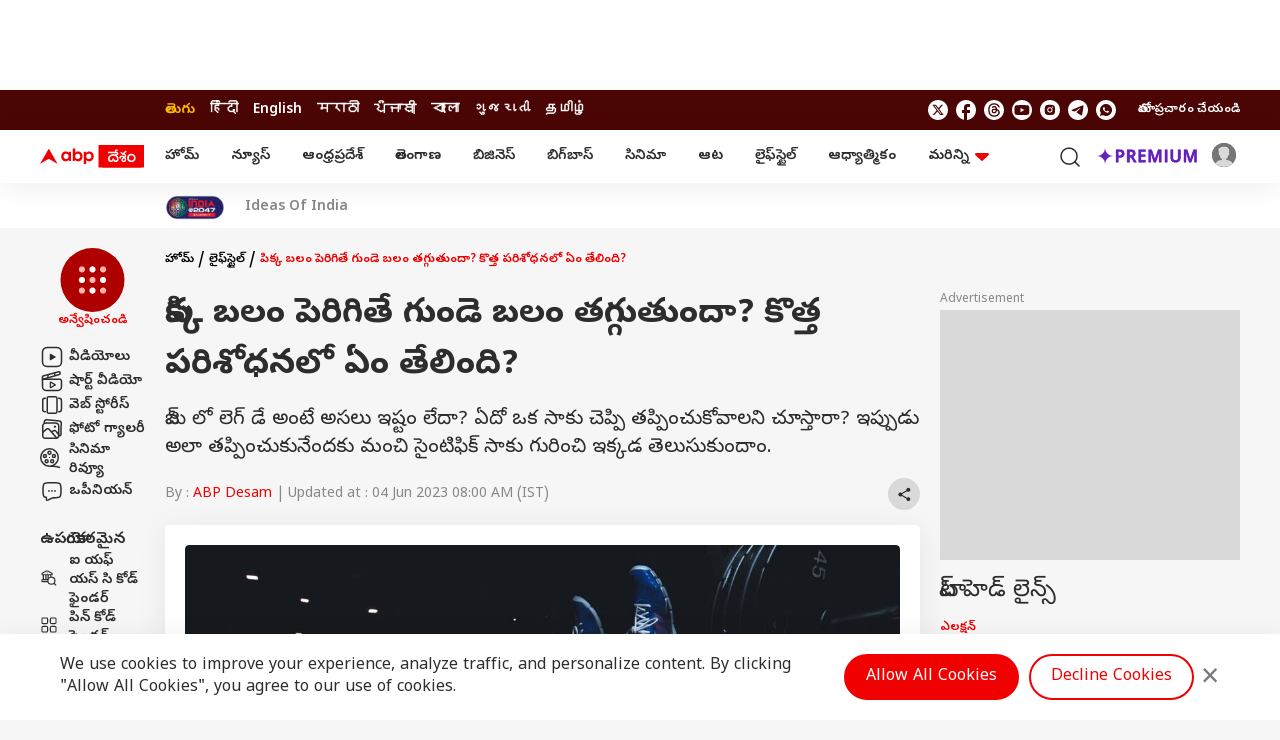

--- FILE ---
content_type: text/html; charset=UTF-8
request_url: https://telugu.abplive.com/lifestyle/skip-leg-day-at-the-gym-new-study-shows-why-it-may-be-essential-to-heart-health-96537
body_size: 97867
content:
<!DOCTYPE html>
<html lang="te" xmlns:og="https://ogp.me/ns#" xmlns:fb="https://ogp.me/ns/fb#" xmlns:article="https://ogp.me/ns/article#">
<head>
    <meta charset="utf-8">
<meta name="theme-color" content="#F00000" />
<meta name="viewport" content="width=device-width, initial-scale=1" />
<meta name="msvalidate.01" content="97ED6A8D4475D96D077C38FCC6D01B83" />
<meta name='dailymotion-domain-verification' content='dms0b0qn3h0rdtzf6' />
<title>Skip leg day at the gym new study shows why it may be essential to heart health | పిక్క బలం పెరిగితే గుండె బలం తగ్గుతుందా? కొత్త పరిశోధనలో ఏం తేలింది?</title>
<meta http-equiv="Content-Type" content="text/html; charset=utf-8" />
<meta name="description" content="జిమ్ లో లెగ్ డే అంటే అసలు ఇష్టం లేదా? ఏదో ఒక సాకు చెప్పి తప్పించుకోవాలని చూస్తారా? ఇప్పుడు అలా తప్పించుకునేందకు మంచి సైంటిఫిక్ సాకు గురించి ఇక్కడ తెలుసుకుందాం." />
<meta name="keywords" content="Heart Attack,Heart Health,leg strength,hear failure,హార్ట్ ఎటాక్, హార్ట్ ఫేయిల్యూర్, పిక్క బలం , గుండె బలం" />
<meta name="website" content="https://telugu.abplive.com" />
<meta name="rating" content="General" />
<meta name="copyright" content="https://telugu.abplive.com" />
<meta name="author" content="ABP Desam" />

<meta name="p:domain_verify" content=""/>
<meta name="robots" content="index, follow, noodp, max-image-preview:large" />
<meta property="og:type" content="article" />
<meta property="og:url" content="https://telugu.abplive.com/lifestyle/skip-leg-day-at-the-gym-new-study-shows-why-it-may-be-essential-to-heart-health-96537" />
<meta property="og:title" content="పిక్క బలం పెరిగితే గుండె బలం తగ్గుతుందా? కొత్త పరిశోధనలో ఏం తేలింది?" />
<meta property="og:description" content="జిమ్ లో లెగ్ డే అంటే అసలు ఇష్టం లేదా? ఏదో ఒక సాకు చెప్పి తప్పించుకోవాలని చూస్తారా? ఇప్పుడు అలా తప్పించుకునేందకు మంచి సైంటిఫిక్ సాకు గురించి ఇక్కడ తెలుసుకుందాం." />
<meta property="og:image" content="https://feeds.abplive.com/onecms/images/uploaded-images/2023/06/03/c7e640e20a9e599cdf141c732c4dcb611685788792889560_original.jpg?impolicy=abp_cdn&imwidth=1200" />
<meta property="og:image:type" content="image/jpg" />
<meta property="og:image:width" content="600" />
<meta property="og:image:height" content="315" />
<meta name="twitter:site" content="telugu">
<meta property="og:site_name" content="ABP Desam" />
<meta name="application-name" content="ABP Desam" />
<meta name="twitter:card" content="summary_large_image" />
<meta name="twitter:creator" content="@abpdesam" />
<meta name="twitter:url" content="https://telugu.abplive.com/lifestyle/skip-leg-day-at-the-gym-new-study-shows-why-it-may-be-essential-to-heart-health-96537">
<meta name="twitter:title" content="పిక్క బలం పెరిగితే గుండె బలం తగ్గుతుందా? కొత్త పరిశోధనలో ఏం తేలింది?">
<meta name="twitter:image" content="https://feeds.abplive.com/onecms/images/uploaded-images/2023/06/03/c7e640e20a9e599cdf141c732c4dcb611685788792889560_original.jpg?impolicy=abp_cdn&imwidth=640">
<meta name="twitter:image:width" content="59" />
<meta name="twitter:image:height" content="91" />
<meta name="twitter:description" content="జిమ్ లో లెగ్ డే అంటే అసలు ఇష్టం లేదా? ఏదో ఒక సాకు చెప్పి తప్పించుకోవాలని చూస్తారా? ఇప్పుడు అలా తప్పించుకునేందకు మంచి సైంటిఫిక్ సాకు గురించి ఇక్కడ తెలుసుకుందాం." />
<meta name="twitter:image:src" content="https://feeds.abplive.com/onecms/images/uploaded-images/2023/06/03/c7e640e20a9e599cdf141c732c4dcb611685788792889560_original.jpg?impolicy=abp_cdn&imwidth=640" />
<meta property="twitter:app:name:iphone" content="ABP Desam for iPhone" />
<meta property="twitter:app:url:iphone" content="https://itunes.apple.com/in/app/abp-live-news/id811114904" />
<meta property="twitter:app:id:iphone" content="811114904" />
<meta property="twitter:app:name:ipad" content="ABP Desam for Ipad" />
<meta property="twitter:app:url:ipad" content="https://itunes.apple.com/in/app/abp-live-news/id811114904" />
<meta property="twitter:app:id:ipad" content="1039367720" />
<meta name="url" content="https://telugu.abplive.com/lifestyle/skip-leg-day-at-the-gym-new-study-shows-why-it-may-be-essential-to-heart-health-96537" />
<meta http-equiv="Access-Control-Allow-Origin" content="//geo.dailymotion.com" />
<meta http-equiv="Access-Control-Allow-Origin" content="//www.dailymotion.com" />
<meta http-equiv="Access-Control-Allow-Origin" content="//api.dmcdn.net" />
<meta http-equiv="Access-Control-Allow-Origin" content="//imasdk.googleapis.com" />
<meta property="fb:pages" content="106761101610217" />
<meta name="google-site-verification" content="HE-hKN6dSkaIp7rqbou0LKMHox-2D5gRv_lIvCybREs" />
<link href="https://static.abplive.com/frontend/images/new-abp-favicon.ico" rel="icon" type="image/x-icon">
<link href="https://static.abplive.com/frontend/images/new-abp-favicon.ico" rel="shortcut icon" type="image/x-icon">
<link href="/manifest.json" rel="manifest">
<link rel="preload" href="https://feeds.abplive.com/onecms/images/uploaded-images/2023/06/03/c7e640e20a9e599cdf141c732c4dcb611685788792889560_original.jpg?impolicy=abp_cdn&imwidth=1200&height=675" as="image" fetchpriority="high">
<link rel="preconnect" href="https://fonts.gstatic.com/" crossorigin>
<link rel="preconnect" href="https://securepubads.g.doubleclick.net/">
<link rel="preconnect" href="https://ads.pubmatic.com/">
<link rel="preconnect" href="http://stats.g.doubleclick.net/">
<link rel="canonical" href="https://telugu.abplive.com/lifestyle/skip-leg-day-at-the-gym-new-study-shows-why-it-may-be-essential-to-heart-health-96537" />
<link rel="amphtml" href="https://telugu.abplive.com/lifestyle/skip-leg-day-at-the-gym-new-study-shows-why-it-may-be-essential-to-heart-health-96537/amp" />  <!-- More Meta HTML -->
  <meta property="article:published_time" content="2023-06-04T08:00:00+05:30" /><meta property="article:modified_time" content="2023-06-04T08:00:00+05:30" /><meta name="news_keywords" content="Heart Attack,Heart Health,leg strength,hear failure,హార్ట్ ఎటాక్, హార్ట్ ఫేయిల్యూర్, పిక్క బలం , గుండె బలం" /><meta http-equiv="Last-Modified" content="2023-06-04T08:00:00+05:30">  <!-- Primary Font -->
  <link rel="preload" as="style" href="https://fonts.googleapis.com/css2?family=Poppins:wght@400;500;600;700&display=swap" fetchpriority="high">
  <link rel="preload" as="style" href="https://fonts.googleapis.com/css2?family=Noto+Sans+Telugu:wght@400;500;600;700&display=swap" fetchpriority="high">
  <link rel="stylesheet" href="https://fonts.googleapis.com/css2?family=Poppins:wght@400;500;600;700&display=swap" rel="stylesheet">
  <!-- Secondary Font -->
  <link href="https://fonts.googleapis.com/css2?family=Noto+Sans+Telugu:wght@400;500;600;700&display=swap" rel="stylesheet">
<script>
  function initAdserver(forced,source='') {
    if ((forced === true && window.initAdserverFlag !== true) || (PWT.a9_BidsReceived && PWT.ow_BidsReceived)) {
        console.log("Refreshing all the ads. source is:"+source);
        window.initAdserverFlag = true;
        PWT.a9_BidsReceived = PWT.ow_BidsReceived = false;
        
        googletag.pubads().refresh();
    }else{
        console.log("Not Refreshing all the ads. source is:"+source);
    }
}
var PWT = {};
var googletag = googletag || {};
googletag.cmd = googletag.cmd || [];
var gptRan = false;
PWT.jsLoaded = function () {
    console.log("Now loading GPT after PWT");
    loadGpt();
};
(function () {
    var purl = window.location.href;
    var url = '//ads.pubmatic.com/AdServer/js/pwt/150559/308';
    var profileVersionId = '';
    if (purl.indexOf('pwtv=') > 0) {
        var regexp = /pwtv=(.*?)(&|$)/g;
        var matches = regexp.exec(purl);
        if (matches.length >= 2 && matches[1].length > 0) {
            profileVersionId = '/' + matches[1];
        }
    }
    var wtads = document.createElement('script');
    wtads.async = true;
    wtads.type = 'text/javascript';
    wtads.src = url + profileVersionId + '/pwt.js';
    var node = document.getElementsByTagName('script')[0];
    node.parentNode.insertBefore(wtads, node);
    
})();
var loadGpt = function () {
    // Check the gptRan flag
    if (!gptRan) {
        gptRan = true;
        var gads = document.createElement('script');
        var useSSL = 'https:' == document.location.protocol; 
        gads.async = true;
        gads.src = (useSSL ? 'https:' : 'http:') + '//securepubads.g.doubleclick.net/tag/js/gpt.js';
        var node = document.getElementsByTagName('script')[0];
        node.parentNode.insertBefore(gads, node);
        console.log("GPT Loaded");
    }
}

// Failsafe to call gpt
setTimeout(loadGpt, 500);
!function(a9,a,p,s,t,A,g){if(a[a9])return;function q(c,r){a[a9]._Q.push([c,r])}a[a9]={init:function(){q('i',arguments)},fetchBids:function(){q('f',arguments)},setDisplayBids:function(){},targetingKeys:function(){return[]},_Q:[]};A=p.createElement(s);A.async=!0;A.src=t;g=p.getElementsByTagName(s)[0];g.parentNode.insertBefore(A,g)}('apstag',window,document,'script','//c.amazon-adsystem.com/aax2/apstag.js');		
		apstag.init({
			pubID: '1a306d43-3144-4d77-8e9f-48287f750a72',
			adServer: 'googletag'
		});
		apstag.fetchBids({
			  slots: [{slotID: 'div-gpt-ad-1253031-1',slotName: '/22876760397/ABP_WEB/abp_web_as_atf_970x90',sizes: [[970,90],[728,90],[970, 250]]},{slotID: 'div-gpt-ad-1253031-2',slotName: '/22876760397/ABP_WEB/abp_web_as_atf_300x250',sizes: [[300,250],[250,250]]},{slotID: 'div-gpt-ad-1253031-3',slotName: '/22876760397/ABP_WEB/abp_web_as_btf_1_300x250',sizes: [[300,250],[250,250]]},{slotID: 'div-gpt-ad-1253031-4',slotName: '/22876760397/ABP_WEB/abp_web_as_btf_2_300x250',sizes: [[300,250],[250,250]]},{slotID: 'div-gpt-ad-1253031-8',slotName: '/22876760397/ABP_WEB/abp_web_as_btf_3_300x250',sizes: [[300,250],[250,250]]}],
			  timeout: 850
		  }, function(bids) {
			  googletag.cmd.push(function(){
				  apstag.setDisplayBids();
				  PWT.a9_BidsReceived = true;				 
                  initAdserver(false,'amazon');
			  });
		  });window.googletag = window.googletag || {cmd: []};
		googletag.cmd.push(function() {
			googletag.defineSlot('/22876760397/ABP_WEB/abp_web_as_atf_970x90', [[970,90],[728,90],[970, 250]], 'div-gpt-ad-1253031-1').addService(googletag.pubads());googletag.defineSlot('/22876760397/ABP_WEB/abp_web_as_atf_300x250', [[300,250],[250,250]], 'div-gpt-ad-1253031-2').addService(googletag.pubads());googletag.defineSlot('/22876760397/ABP_WEB/abp_web_as_btf_1_300x250', [[300,250],[250,250]], 'div-gpt-ad-1253031-3').addService(googletag.pubads());googletag.defineSlot('/22876760397/ABP_WEB/abp_web_as_btf_2_300x250', [[300,250],[250,250]], 'div-gpt-ad-1253031-4').addService(googletag.pubads());googletag.defineSlot('/22876760397/ABP_WEB/abp_web_as_btf_3_300x250', [[300,250],[250,250]], 'div-gpt-ad-1253031-8').addService(googletag.pubads());googletag.defineSlot('/22876760397/ABP_WEB/abp_web_as_inarticle_1x1', [[1,1]], 'div-gpt-ad-1253031-7').addService(googletag.pubads());googletag.defineSlot('/22876760397/ABP_WEB/abp_web_as_inimage_1x1', [[1,1]], 'div-gpt-ad-1253031-9').addService(googletag.pubads());googletag.pubads().setTargeting("category",['lifestyle']);googletag.pubads().setTargeting("article_type",['text_article']);			
			googletag.pubads().setTargeting("site",['Telugu']);
			googletag.pubads().setTargeting('keyword', ['Heart Attack','Heart Health','leg strength','hear failure']);
			googletag.pubads().set('page_url','https://telugu.abplive.com/lifestyle/skip-leg-day-at-the-gym-new-study-shows-why-it-may-be-essential-to-heart-health-96537');
			googletag.pubads().setTargeting("storyID",['96537']);
			googletag.pubads().collapseEmptyDivs(false);
			googletag.pubads().enableSingleRequest();
			googletag.pubads().disableInitialLoad();
			googletag.enableServices();
			if (typeof PWT.requestBids === 'function') {
				console.log('bid from pwt');
				PWT.requestBids(PWT.generateConfForGPT(googletag.pubads().getSlots()), function(adUnitsArray) {
					PWT.addKeyValuePairsToGPTSlots(adUnitsArray);
					PWT.ow_BidsReceived = true;
					initAdserver(false,'pubmatic');
				});
			}
			var FAILSAFE_TIMEOUT = 1000;
			setTimeout(function() {
				initAdserver(true,'settimeout 1 second');
			}, FAILSAFE_TIMEOUT);	
		});(function (w, d) {
					var s = d.createElement('script');
					s.src = '//cdn.adpushup.com/46311/adpushup.js';
					s.crossOrigin = 'anonymous';
					s.type = 'text/javascript'; s.async = true;
					(d.getElementsByTagName('head')[0] ||
						d.getElementsByTagName('body')[0]).appendChild(s);
					w.adpushup = w.adpushup || { que: [] };
					})(window, document);</script>



  <script async>
  // Data Layer after UUID and PPID generator
function get_cookie_value(cname) {
    let name = cname + "=";
    let decodedCookie = decodeURIComponent(document.cookie);
    let ca = decodedCookie.split(';');
    for(let i = 0; i < ca.length; i++) {
      let c = ca[i];
      while (c.charAt(0) == ' ') {
        c = c.substring(1);
      }
      if (c.indexOf(name) == 0) {
        return c.substring(name.length, c.length);
      }
    }
    return "";
}

function set_cookie_value(cname, cvalue, minutes=10) {
  const d = new Date();
  d.setTime(d.getTime() + (minutes*60*1000));
  let expires = "expires="+ d.toUTCString();
  document.cookie = cname + "=" + cvalue + ";" + expires + ";path=/";
}

function generateUUID() {
    var x = (new Date).getTime();
    return "xxxxxxxx-xxxx-4xxx-yxxx-xxxxxxxxxxxx".replace(/[xy]/g, function(e) {
      var r = (x + 16 * Math.random()) % 16 | 0;
      return x = Math.floor(x / 16), ("x" == e ? r : 3 & r | 8).toString(16)
    })
}

function generatePPID() {
    var x = (new Date).getTime();
    return "xxxxxxxx-xxxx-4xxx-yxxx-xxxxxxxxxxxx-nxxxx-pxxxx".replace(/[xy]/g, function(e) {
      var r = (x + 16 * Math.random()) % 16 | 0;
      return x = Math.floor(x / 16), ("x" == e ? r : 3 & r | 8).toString(16)
    })
}

// UUID
var ABP_UUID = get_cookie_value("ut_uuid");
var uuidCookieFound;
if(ABP_UUID === undefined || ABP_UUID === "" || ABP_UUID === "undefined"){
    uuidCookieFound = false;      
  ABP_UUID = generateUUID();
}else{
    uuidCookieFound = true;
}

//console.log("ABP_UUID",ABP_UUID)

//PPID
var ABP_PPID = get_cookie_value("ut_ppid");
var ppidCookieFound;
if(!ABP_PPID){
    ppidCookieFound = false;  
    ABP_PPID = generatePPID();
}else{
    ppidCookieFound = true;
}
var videoPlayer = '';
if(videoPlayer.trim() != ""){
  var leng = window.dataLayer.length;
  window.dataLayer[leng - 1]["videoPlayer"] = videoPlayer;
}
  // javascript file loader
  function load_js_file(src,async=true,placement="head",){
  //console.log(src);
    let node = document.createElement("script");
    if(async===false){
      node.defer= true;
    }else{
      node.async= true;
    }    
    node.src = src;
    if(placement == "head") {
        document.head.appendChild(node);
    }else {
        document.body.appendChild(node);
    }
    return node;
}

function checkRefferer(){
  const checkPremium = "free";
  if(checkPremium == "freemium" && document.referrer.indexOf("abplive.com") == -1){
    //console.log("check1");
    localStorage.setItem('abp_referrer',document.referrer);

  }else if(checkPremium == "freemium" && localStorage.getItem('abp_referrer') !== 'direct'){
    //console.log("check2");
    localStorage.setItem('abp_referrer',localStorage.getItem('abp_referrer'));

  }else if(location.href.indexOf('offering') !== -1 || location.href.indexOf('abplive-premium') !== -1 || location.href.indexOf('subscription') !== -1){
    //console.log("check3");
    localStorage.setItem('abp_referrer',localStorage.getItem('abp_referrer'));

  }else{
    //console.log("check4");
      localStorage.setItem('abp_referrer','direct');
  }
  const getRefferer = localStorage.getItem('abp_referrer');
  //console.log("Referrer", getRefferer, checkPremium);

}

</script>

<script>
  function _getCookie(cname) {
    let name = cname + "=";
    let decodedCookie = decodeURIComponent(document.cookie);
    let ca = decodedCookie.split(';');
    for (let i = 0; i < ca.length; i++) {
        let c = ca[i];
        while (c.charAt(0) == ' ') {
            c = c.substring(1);
        }
        if (c.indexOf(name) == 0) {
            return c.substring(name.length, c.length);
        }
    }
    return "";
}




  var _glUserId = _getCookie("glUserId");
  var _LOGGEDIN = 'non-loggedin';
  var glUserId = _getCookie("glUserId");
  if (_glUserId != "") {
    _LOGGEDIN = 'loggedin';
  }
  var _abpVendUUID = _getCookie("abp_vendUUID");
  var _abpGLINK = _getCookie("abp_GLINK");
  
  
window.dataLayer = window.dataLayer || [];window.dataLayer.push({"content_title":"Skip leg day at the gym new study shows why it may be essential to heart health","content_cmsid":96537,"published_date":"04-06-2023 08:00:00","browsing_platform":"web","last_modified_date":"04-06-2023 08:00:00","author_name":"ABP Desam","published_by":"","edited_by":"","content_type":"article_detail","cluster":"lifestyle","category":"lifestyle","secondary_category":"","content_word_count":421,"content_para_count":11,"content_read_count":141,"content_embeds":"","content_tags":"Heart Attack | Heart Health | leg strength | hear failure","agency":"","page_access":"free","login_status":"","browsing_mode":"","content_language":"telugu","nature_of_content":""});window.dataLayer[0]['login_status'] = _LOGGEDIN;window.dataLayer[0]['event'] = 'page_property';window.dataLayer[0]['abpuuid'] = ABP_UUID;window.dataLayer[0]['abpppid'] = ABP_PPID;
		var userConsentCookie = _getCookie("userConsent");
		var csucrf = "";		
		if(glUserId){csucrf="1";}
		else if(userConsentCookie && userConsentCookie == "accept"){
			csucrf = "1";
		}
		else if(userConsentCookie && userConsentCookie == "denied"){
			csucrf = "0";
		}
		else if(userConsentCookie && userConsentCookie == "close"){
			csucrf = "0";
		}
		else{
			csucrf = "";
		}

		var _comscore = _comscore || [];
		_comscore.push({ c1: "2", c2: "17304450", cs_ucfr: csucrf, options: { enableFirstPartyCookie: true } });
		
		(function() {
		var s = document.createElement("script"), el = document.getElementsByTagName("script")[0]; s.async = true;
		s.src = (document.location.protocol == "https:" ? "https://sb" : "http://b") + ".scorecardresearch.com/cs/17304450/beacon.js";
		el.parentNode.insertBefore(s, el);
		})();


(function(w, d, s, l, i) {
			w[l] = w[l] || [];
			w[l].push({
			  'gtm.start': new Date().getTime(),
			  event: 'gtm.js'
			});
			var f = d.getElementsByTagName(s)[0],
			  j = d.createElement(s),
			  dl = l != 'dataLayer' ? '&l=' + l : '';
			j.async = true;
			j.src = 'https://www.googletagmanager.com/gtm.js?id=' + i + dl;
			f.parentNode.insertBefore(j, f);
		  })(window, document, 'script', 'dataLayer', 'GTM-PCV4XB2');
var protocol = 'https://';
var hostName = window.location.hostname;
var domain = protocol + hostName;
var page_type = 'article_common_consumption';
var page_name = 'Article Consumption';
var site_ad = 'yes';
var lb_element_limit = '2';
// Load resources after DOM creation
document.addEventListener('DOMContentLoaded', function() { 

    // image LazyLoad
      let lazyImages;
    if ("IntersectionObserver" in window) {
      lazyImages = document.querySelectorAll("img.lazy");
      let lazyImageObserver = new IntersectionObserver(function(entries, observer) {
        entries.forEach(function(entry) {
          if (entry.isIntersecting) {
            let lazyImage = entry.target;
            lazyImage.src = lazyImage.dataset.src;
            lazyImage.classList.remove("lazy");
            lazyImageObserver.unobserve(lazyImage);
          }
        });
      });
      lazyImages.forEach(function(lazyImage) {
        lazyImageObserver.observe(lazyImage);
      });
    } else {
      // Possibly fall back to event handlers here
    }
      // image LazyLoad
  
 
});



  (function (w, d) {
			w.dataLayer = w.dataLayer || [];
			w.dataLayer.push({
				'event': 'momagic',
				'script_id': 'interactive_js_adcode'
			});
	
			setTimeout(function() {
				var adScript = document.createElement('script');
				adScript.id = 'interactive_js_adcode';
				adScript.type = 'text/javascript';
				adScript.defer = true;
				adScript.src = 'https://1437953666.rsc.cdn77.org/publisher/0142010a-8400-1b01-758c-d86fde000051/truereachAdRender.js';
	
				d.getElementsByTagName('head')[0].appendChild(adScript);
				w.adpushup = w.adpushup || { que: [] };
			}, 4000);
		})(window, document);</script>

 
<script async>
// swiper//
  var Swiper=function(){"use strict";function e(e){return null!==e&&"object"==typeof e&&"constructor"in e&&e.constructor===Object}function t(s,a){void 0===s&&(s={}),void 0===a&&(a={}),Object.keys(a).forEach((i=>{void 0===s[i]?s[i]=a[i]:e(a[i])&&e(s[i])&&Object.keys(a[i]).length>0&&t(s[i],a[i])}))}const s={body:{},addEventListener(){},removeEventListener(){},activeElement:{blur(){},nodeName:""},querySelector:()=>null,querySelectorAll:()=>[],getElementById:()=>null,createEvent:()=>({initEvent(){}}),createElement:()=>({children:[],childNodes:[],style:{},setAttribute(){},getElementsByTagName:()=>[]}),createElementNS:()=>({}),importNode:()=>null,location:{hash:"",host:"",hostname:"",href:"",origin:"",pathname:"",protocol:"",search:""}};function a(){const e="undefined"!=typeof document?document:{};return t(e,s),e}const i={document:s,navigator:{userAgent:""},location:{hash:"",host:"",hostname:"",href:"",origin:"",pathname:"",protocol:"",search:""},history:{replaceState(){},pushState(){},go(){},back(){}},CustomEvent:function(){return this},addEventListener(){},removeEventListener(){},getComputedStyle:()=>({getPropertyValue:()=>""}),Image(){},Date(){},screen:{},setTimeout(){},clearTimeout(){},matchMedia:()=>({}),requestAnimationFrame:e=>"undefined"==typeof setTimeout?(e(),null):setTimeout(e,0),cancelAnimationFrame(e){"undefined"!=typeof setTimeout&&clearTimeout(e)}};function r(){const e="undefined"!=typeof window?window:{};return t(e,i),e}function n(e,t){return void 0===t&&(t=0),setTimeout(e,t)}function l(){return Date.now()}function o(e,t){void 0===t&&(t="x");const s=r();let a,i,n;const l=function(e){const t=r();let s;return t.getComputedStyle&&(s=t.getComputedStyle(e,null)),!s&&e.currentStyle&&(s=e.currentStyle),s||(s=e.style),s}(e);return s.WebKitCSSMatrix?(i=l.transform||l.webkitTransform,i.split(",").length>6&&(i=i.split(", ").map((e=>e.replace(",","."))).join(", ")),n=new s.WebKitCSSMatrix("none"===i?"":i)):(n=l.MozTransform||l.OTransform||l.MsTransform||l.msTransform||l.transform||l.getPropertyValue("transform").replace("translate(","matrix(1, 0, 0, 1,"),a=n.toString().split(",")),"x"===t&&(i=s.WebKitCSSMatrix?n.m41:16===a.length?parseFloat(a[12]):parseFloat(a[4])),"y"===t&&(i=s.WebKitCSSMatrix?n.m42:16===a.length?parseFloat(a[13]):parseFloat(a[5])),i||0}function d(e){return"object"==typeof e&&null!==e&&e.constructor&&"Object"===Object.prototype.toString.call(e).slice(8,-1)}function c(){const e=Object(arguments.length<=0?void 0:arguments[0]),t=["__proto__","constructor","prototype"];for(let a=1;a<arguments.length;a+=1){const i=a<0||arguments.length<=a?void 0:arguments[a];if(null!=i&&(s=i,!("undefined"!=typeof window&&void 0!==window.HTMLElement?s instanceof HTMLElement:s&&(1===s.nodeType||11===s.nodeType)))){const s=Object.keys(Object(i)).filter((e=>t.indexOf(e)<0));for(let t=0,a=s.length;t<a;t+=1){const a=s[t],r=Object.getOwnPropertyDescriptor(i,a);void 0!==r&&r.enumerable&&(d(e[a])&&d(i[a])?i[a].__swiper__?e[a]=i[a]:c(e[a],i[a]):!d(e[a])&&d(i[a])?(e[a]={},i[a].__swiper__?e[a]=i[a]:c(e[a],i[a])):e[a]=i[a])}}}var s;return e}function p(e,t,s){e.style.setProperty(t,s)}function u(e){let{swiper:t,targetPosition:s,side:a}=e;const i=r(),n=-t.translate;let l,o=null;const d=t.params.speed;t.wrapperEl.style.scrollSnapType="none",i.cancelAnimationFrame(t.cssModeFrameID);const c=s>n?"next":"prev",p=(e,t)=>"next"===c&&e>=t||"prev"===c&&e<=t,u=()=>{l=(new Date).getTime(),null===o&&(o=l);const e=Math.max(Math.min((l-o)/d,1),0),r=.5-Math.cos(e*Math.PI)/2;let c=n+r*(s-n);if(p(c,s)&&(c=s),t.wrapperEl.scrollTo({[a]:c}),p(c,s))return t.wrapperEl.style.overflow="hidden",t.wrapperEl.style.scrollSnapType="",setTimeout((()=>{t.wrapperEl.style.overflow="",t.wrapperEl.scrollTo({[a]:c})})),void i.cancelAnimationFrame(t.cssModeFrameID);t.cssModeFrameID=i.requestAnimationFrame(u)};u()}function m(e){return e.querySelector(".swiper-slide-transform")||e.shadowRoot&&e.shadowRoot.querySelector(".swiper-slide-transform")||e}function h(e,t){return void 0===t&&(t=""),[...e.children].filter((e=>e.matches(t)))}function f(e,t){void 0===t&&(t=[]);const s=document.createElement(e);return s.classList.add(...Array.isArray(t)?t:[t]),s}function g(e){const t=r(),s=a(),i=e.getBoundingClientRect(),n=s.body,l=e.clientTop||n.clientTop||0,o=e.clientLeft||n.clientLeft||0,d=e===t?t.scrollY:e.scrollTop,c=e===t?t.scrollX:e.scrollLeft;return{top:i.top+d-l,left:i.left+c-o}}function v(e,t){return r().getComputedStyle(e,null).getPropertyValue(t)}function w(e){let t,s=e;if(s){for(t=0;null!==(s=s.previousSibling);)1===s.nodeType&&(t+=1);return t}}function b(e,t){const s=[];let a=e.parentElement;for(;a;)t?a.matches(t)&&s.push(a):s.push(a),a=a.parentElement;return s}function y(e,t){t&&e.addEventListener("transitionend",(function s(a){a.target===e&&(t.call(e,a),e.removeEventListener("transitionend",s))}))}function E(e,t,s){const a=r();return s?e["width"===t?"offsetWidth":"offsetHeight"]+parseFloat(a.getComputedStyle(e,null).getPropertyValue("width"===t?"margin-right":"margin-top"))+parseFloat(a.getComputedStyle(e,null).getPropertyValue("width"===t?"margin-left":"margin-bottom")):e.offsetWidth}let x,S,T;function M(){return x||(x=function(){const e=r(),t=a();return{smoothScroll:t.documentElement&&t.documentElement.style&&"scrollBehavior"in t.documentElement.style,touch:!!("ontouchstart"in e||e.DocumentTouch&&t instanceof e.DocumentTouch)}}()),x}function C(e){return void 0===e&&(e={}),S||(S=function(e){let{userAgent:t}=void 0===e?{}:e;const s=M(),a=r(),i=a.navigator.platform,n=t||a.navigator.userAgent,l={ios:!1,android:!1},o=a.screen.width,d=a.screen.height,c=n.match(/(Android);?[\s\/]+([\d.]+)?/);let p=n.match(/(iPad).*OS\s([\d_]+)/);const u=n.match(/(iPod)(.*OS\s([\d_]+))?/),m=!p&&n.match(/(iPhone\sOS|iOS)\s([\d_]+)/),h="Win32"===i;let f="MacIntel"===i;return!p&&f&&s.touch&&["1024x1366","1366x1024","834x1194","1194x834","834x1112","1112x834","768x1024","1024x768","820x1180","1180x820","810x1080","1080x810"].indexOf(`${o}x${d}`)>=0&&(p=n.match(/(Version)\/([\d.]+)/),p||(p=[0,1,"13_0_0"]),f=!1),c&&!h&&(l.os="android",l.android=!0),(p||m||u)&&(l.os="ios",l.ios=!0),l}(e)),S}function P(){return T||(T=function(){const e=r();let t=!1;function s(){const t=e.navigator.userAgent.toLowerCase();return t.indexOf("safari")>=0&&t.indexOf("chrome")<0&&t.indexOf("android")<0}if(s()){const s=String(e.navigator.userAgent);if(s.includes("Version/")){const[e,a]=s.split("Version/")[1].split(" ")[0].split(".").map((e=>Number(e)));t=e<16||16===e&&a<2}}return{isSafari:t||s(),needPerspectiveFix:t,isWebView:/(iPhone|iPod|iPad).*AppleWebKit(?!.*Safari)/i.test(e.navigator.userAgent)}}()),T}var L={on(e,t,s){const a=this;if(!a.eventsListeners||a.destroyed)return a;if("function"!=typeof t)return a;const i=s?"unshift":"push";return e.split(" ").forEach((e=>{a.eventsListeners[e]||(a.eventsListeners[e]=[]),a.eventsListeners[e][i](t)})),a},once(e,t,s){const a=this;if(!a.eventsListeners||a.destroyed)return a;if("function"!=typeof t)return a;function i(){a.off(e,i),i.__emitterProxy&&delete i.__emitterProxy;for(var s=arguments.length,r=new Array(s),n=0;n<s;n++)r[n]=arguments[n];t.apply(a,r)}return i.__emitterProxy=t,a.on(e,i,s)},onAny(e,t){const s=this;if(!s.eventsListeners||s.destroyed)return s;if("function"!=typeof e)return s;const a=t?"unshift":"push";return s.eventsAnyListeners.indexOf(e)<0&&s.eventsAnyListeners[a](e),s},offAny(e){const t=this;if(!t.eventsListeners||t.destroyed)return t;if(!t.eventsAnyListeners)return t;const s=t.eventsAnyListeners.indexOf(e);return s>=0&&t.eventsAnyListeners.splice(s,1),t},off(e,t){const s=this;return!s.eventsListeners||s.destroyed?s:s.eventsListeners?(e.split(" ").forEach((e=>{void 0===t?s.eventsListeners[e]=[]:s.eventsListeners[e]&&s.eventsListeners[e].forEach(((a,i)=>{(a===t||a.__emitterProxy&&a.__emitterProxy===t)&&s.eventsListeners[e].splice(i,1)}))})),s):s},emit(){const e=this;if(!e.eventsListeners||e.destroyed)return e;if(!e.eventsListeners)return e;let t,s,a;for(var i=arguments.length,r=new Array(i),n=0;n<i;n++)r[n]=arguments[n];return"string"==typeof r[0]||Array.isArray(r[0])?(t=r[0],s=r.slice(1,r.length),a=e):(t=r[0].events,s=r[0].data,a=r[0].context||e),s.unshift(a),(Array.isArray(t)?t:t.split(" ")).forEach((t=>{e.eventsAnyListeners&&e.eventsAnyListeners.length&&e.eventsAnyListeners.forEach((e=>{e.apply(a,[t,...s])})),e.eventsListeners&&e.eventsListeners[t]&&e.eventsListeners[t].forEach((e=>{e.apply(a,s)}))})),e}};const z=(e,t)=>{if(!e||e.destroyed||!e.params)return;const s=t.closest(e.isElement?"swiper-slide":`.${e.params.slideClass}`);if(s){const t=s.querySelector(`.${e.params.lazyPreloaderClass}`);t&&t.remove()}},A=(e,t)=>{if(!e.slides[t])return;const s=e.slides[t].querySelector('[loading="lazy"]');s&&s.removeAttribute("loading")},$=e=>{if(!e||e.destroyed||!e.params)return;let t=e.params.lazyPreloadPrevNext;const s=e.slides.length;if(!s||!t||t<0)return;t=Math.min(t,s);const a="auto"===e.params.slidesPerView?e.slidesPerViewDynamic():Math.ceil(e.params.slidesPerView),i=e.activeIndex;if(e.params.grid&&e.params.grid.rows>1){const s=i,r=[s-t];return r.push(...Array.from({length:t}).map(((e,t)=>s+a+t))),void e.slides.forEach(((t,s)=>{r.includes(t.column)&&A(e,s)}))}const r=i+a-1;if(e.params.rewind||e.params.loop)for(let a=i-t;a<=r+t;a+=1){const t=(a%s+s)%s;(t<i||t>r)&&A(e,t)}else for(let a=Math.max(i-t,0);a<=Math.min(r+t,s-1);a+=1)a!==i&&(a>r||a<i)&&A(e,a)};var I={updateSize:function(){const e=this;let t,s;const a=e.el;t=void 0!==e.params.width&&null!==e.params.width?e.params.width:a.clientWidth,s=void 0!==e.params.height&&null!==e.params.height?e.params.height:a.clientHeight,0===t&&e.isHorizontal()||0===s&&e.isVertical()||(t=t-parseInt(v(a,"padding-left")||0,10)-parseInt(v(a,"padding-right")||0,10),s=s-parseInt(v(a,"padding-top")||0,10)-parseInt(v(a,"padding-bottom")||0,10),Number.isNaN(t)&&(t=0),Number.isNaN(s)&&(s=0),Object.assign(e,{width:t,height:s,size:e.isHorizontal()?t:s}))},updateSlides:function(){const e=this;function t(t){return e.isHorizontal()?t:{width:"height","margin-top":"margin-left","margin-bottom ":"margin-right","margin-left":"margin-top","margin-right":"margin-bottom","padding-left":"padding-top","padding-right":"padding-bottom",marginRight:"marginBottom"}[t]}function s(e,s){return parseFloat(e.getPropertyValue(t(s))||0)}const a=e.params,{wrapperEl:i,slidesEl:r,size:n,rtlTranslate:l,wrongRTL:o}=e,d=e.virtual&&a.virtual.enabled,c=d?e.virtual.slides.length:e.slides.length,u=h(r,`.${e.params.slideClass}, swiper-slide`),m=d?e.virtual.slides.length:u.length;let f=[];const g=[],w=[];let b=a.slidesOffsetBefore;"function"==typeof b&&(b=a.slidesOffsetBefore.call(e));let y=a.slidesOffsetAfter;"function"==typeof y&&(y=a.slidesOffsetAfter.call(e));const x=e.snapGrid.length,S=e.slidesGrid.length;let T=a.spaceBetween,M=-b,C=0,P=0;if(void 0===n)return;"string"==typeof T&&T.indexOf("%")>=0?T=parseFloat(T.replace("%",""))/100*n:"string"==typeof T&&(T=parseFloat(T)),e.virtualSize=-T,u.forEach((e=>{l?e.style.marginLeft="":e.style.marginRight="",e.style.marginBottom="",e.style.marginTop=""})),a.centeredSlides&&a.cssMode&&(p(i,"--swiper-centered-offset-before",""),p(i,"--swiper-centered-offset-after",""));const L=a.grid&&a.grid.rows>1&&e.grid;let z;L&&e.grid.initSlides(m);const A="auto"===a.slidesPerView&&a.breakpoints&&Object.keys(a.breakpoints).filter((e=>void 0!==a.breakpoints[e].slidesPerView)).length>0;for(let i=0;i<m;i+=1){let r;if(z=0,u[i]&&(r=u[i]),L&&e.grid.updateSlide(i,r,m,t),!u[i]||"none"!==v(r,"display")){if("auto"===a.slidesPerView){A&&(u[i].style[t("width")]="");const n=getComputedStyle(r),l=r.style.transform,o=r.style.webkitTransform;if(l&&(r.style.transform="none"),o&&(r.style.webkitTransform="none"),a.roundLengths)z=e.isHorizontal()?E(r,"width",!0):E(r,"height",!0);else{const e=s(n,"width"),t=s(n,"padding-left"),a=s(n,"padding-right"),i=s(n,"margin-left"),l=s(n,"margin-right"),o=n.getPropertyValue("box-sizing");if(o&&"border-box"===o)z=e+i+l;else{const{clientWidth:s,offsetWidth:n}=r;z=e+t+a+i+l+(n-s)}}l&&(r.style.transform=l),o&&(r.style.webkitTransform=o),a.roundLengths&&(z=Math.floor(z))}else z=(n-(a.slidesPerView-1)*T)/a.slidesPerView,a.roundLengths&&(z=Math.floor(z)),u[i]&&(u[i].style[t("width")]=`${z}px`);u[i]&&(u[i].swiperSlideSize=z),w.push(z),a.centeredSlides?(M=M+z/2+C/2+T,0===C&&0!==i&&(M=M-n/2-T),0===i&&(M=M-n/2-T),Math.abs(M)<.001&&(M=0),a.roundLengths&&(M=Math.floor(M)),P%a.slidesPerGroup==0&&f.push(M),g.push(M)):(a.roundLengths&&(M=Math.floor(M)),(P-Math.min(e.params.slidesPerGroupSkip,P))%e.params.slidesPerGroup==0&&f.push(M),g.push(M),M=M+z+T),e.virtualSize+=z+T,C=z,P+=1}}if(e.virtualSize=Math.max(e.virtualSize,n)+y,l&&o&&("slide"===a.effect||"coverflow"===a.effect)&&(i.style.width=`${e.virtualSize+T}px`),a.setWrapperSize&&(i.style[t("width")]=`${e.virtualSize+T}px`),L&&e.grid.updateWrapperSize(z,f,t),!a.centeredSlides){const t=[];for(let s=0;s<f.length;s+=1){let i=f[s];a.roundLengths&&(i=Math.floor(i)),f[s]<=e.virtualSize-n&&t.push(i)}f=t,Math.floor(e.virtualSize-n)-Math.floor(f[f.length-1])>1&&f.push(e.virtualSize-n)}if(d&&a.loop){const t=w[0]+T;if(a.slidesPerGroup>1){const s=Math.ceil((e.virtual.slidesBefore+e.virtual.slidesAfter)/a.slidesPerGroup),i=t*a.slidesPerGroup;for(let e=0;e<s;e+=1)f.push(f[f.length-1]+i)}for(let s=0;s<e.virtual.slidesBefore+e.virtual.slidesAfter;s+=1)1===a.slidesPerGroup&&f.push(f[f.length-1]+t),g.push(g[g.length-1]+t),e.virtualSize+=t}if(0===f.length&&(f=[0]),0!==T){const s=e.isHorizontal()&&l?"marginLeft":t("marginRight");u.filter(((e,t)=>!(a.cssMode&&!a.loop)||t!==u.length-1)).forEach((e=>{e.style[s]=`${T}px`}))}if(a.centeredSlides&&a.centeredSlidesBounds){let e=0;w.forEach((t=>{e+=t+(T||0)})),e-=T;const t=e-n;f=f.map((e=>e<=0?-b:e>t?t+y:e))}if(a.centerInsufficientSlides){let e=0;if(w.forEach((t=>{e+=t+(T||0)})),e-=T,e<n){const t=(n-e)/2;f.forEach(((e,s)=>{f[s]=e-t})),g.forEach(((e,s)=>{g[s]=e+t}))}}if(Object.assign(e,{slides:u,snapGrid:f,slidesGrid:g,slidesSizesGrid:w}),a.centeredSlides&&a.cssMode&&!a.centeredSlidesBounds){p(i,"--swiper-centered-offset-before",-f[0]+"px"),p(i,"--swiper-centered-offset-after",e.size/2-w[w.length-1]/2+"px");const t=-e.snapGrid[0],s=-e.slidesGrid[0];e.snapGrid=e.snapGrid.map((e=>e+t)),e.slidesGrid=e.slidesGrid.map((e=>e+s))}if(m!==c&&e.emit("slidesLengthChange"),f.length!==x&&(e.params.watchOverflow&&e.checkOverflow(),e.emit("snapGridLengthChange")),g.length!==S&&e.emit("slidesGridLengthChange"),a.watchSlidesProgress&&e.updateSlidesOffset(),!(d||a.cssMode||"slide"!==a.effect&&"fade"!==a.effect)){const t=`${a.containerModifierClass}backface-hidden`,s=e.el.classList.contains(t);m<=a.maxBackfaceHiddenSlides?s||e.el.classList.add(t):s&&e.el.classList.remove(t)}},updateAutoHeight:function(e){const t=this,s=[],a=t.virtual&&t.params.virtual.enabled;let i,r=0;"number"==typeof e?t.setTransition(e):!0===e&&t.setTransition(t.params.speed);const n=e=>a?t.slides[t.getSlideIndexByData(e)]:t.slides[e];if("auto"!==t.params.slidesPerView&&t.params.slidesPerView>1)if(t.params.centeredSlides)(t.visibleSlides||[]).forEach((e=>{s.push(e)}));else for(i=0;i<Math.ceil(t.params.slidesPerView);i+=1){const e=t.activeIndex+i;if(e>t.slides.length&&!a)break;s.push(n(e))}else s.push(n(t.activeIndex));for(i=0;i<s.length;i+=1)if(void 0!==s[i]){const e=s[i].offsetHeight;r=e>r?e:r}(r||0===r)&&(t.wrapperEl.style.height=`${r}px`)},updateSlidesOffset:function(){const e=this,t=e.slides,s=e.isElement?e.isHorizontal()?e.wrapperEl.offsetLeft:e.wrapperEl.offsetTop:0;for(let a=0;a<t.length;a+=1)t[a].swiperSlideOffset=(e.isHorizontal()?t[a].offsetLeft:t[a].offsetTop)-s-e.cssOverflowAdjustment()},updateSlidesProgress:function(e){void 0===e&&(e=this&&this.translate||0);const t=this,s=t.params,{slides:a,rtlTranslate:i,snapGrid:r}=t;if(0===a.length)return;void 0===a[0].swiperSlideOffset&&t.updateSlidesOffset();let n=-e;i&&(n=e),a.forEach((e=>{e.classList.remove(s.slideVisibleClass)})),t.visibleSlidesIndexes=[],t.visibleSlides=[];let l=s.spaceBetween;"string"==typeof l&&l.indexOf("%")>=0?l=parseFloat(l.replace("%",""))/100*t.size:"string"==typeof l&&(l=parseFloat(l));for(let e=0;e<a.length;e+=1){const o=a[e];let d=o.swiperSlideOffset;s.cssMode&&s.centeredSlides&&(d-=a[0].swiperSlideOffset);const c=(n+(s.centeredSlides?t.minTranslate():0)-d)/(o.swiperSlideSize+l),p=(n-r[0]+(s.centeredSlides?t.minTranslate():0)-d)/(o.swiperSlideSize+l),u=-(n-d),m=u+t.slidesSizesGrid[e];(u>=0&&u<t.size-1||m>1&&m<=t.size||u<=0&&m>=t.size)&&(t.visibleSlides.push(o),t.visibleSlidesIndexes.push(e),a[e].classList.add(s.slideVisibleClass)),o.progress=i?-c:c,o.originalProgress=i?-p:p}},updateProgress:function(e){const t=this;if(void 0===e){const s=t.rtlTranslate?-1:1;e=t&&t.translate&&t.translate*s||0}const s=t.params,a=t.maxTranslate()-t.minTranslate();let{progress:i,isBeginning:r,isEnd:n,progressLoop:l}=t;const o=r,d=n;if(0===a)i=0,r=!0,n=!0;else{i=(e-t.minTranslate())/a;const s=Math.abs(e-t.minTranslate())<1,l=Math.abs(e-t.maxTranslate())<1;r=s||i<=0,n=l||i>=1,s&&(i=0),l&&(i=1)}if(s.loop){const s=t.getSlideIndexByData(0),a=t.getSlideIndexByData(t.slides.length-1),i=t.slidesGrid[s],r=t.slidesGrid[a],n=t.slidesGrid[t.slidesGrid.length-1],o=Math.abs(e);l=o>=i?(o-i)/n:(o+n-r)/n,l>1&&(l-=1)}Object.assign(t,{progress:i,progressLoop:l,isBeginning:r,isEnd:n}),(s.watchSlidesProgress||s.centeredSlides&&s.autoHeight)&&t.updateSlidesProgress(e),r&&!o&&t.emit("reachBeginning toEdge"),n&&!d&&t.emit("reachEnd toEdge"),(o&&!r||d&&!n)&&t.emit("fromEdge"),t.emit("progress",i)},updateSlidesClasses:function(){const e=this,{slides:t,params:s,slidesEl:a,activeIndex:i}=e,r=e.virtual&&s.virtual.enabled,n=e=>h(a,`.${s.slideClass}${e}, swiper-slide${e}`)[0];let l;if(t.forEach((e=>{e.classList.remove(s.slideActiveClass,s.slideNextClass,s.slidePrevClass)})),r)if(s.loop){let t=i-e.virtual.slidesBefore;t<0&&(t=e.virtual.slides.length+t),t>=e.virtual.slides.length&&(t-=e.virtual.slides.length),l=n(`[data-swiper-slide-index="${t}"]`)}else l=n(`[data-swiper-slide-index="${i}"]`);else l=t[i];if(l){l.classList.add(s.slideActiveClass);let e=function(e,t){const s=[];for(;e.nextElementSibling;){const a=e.nextElementSibling;t?a.matches(t)&&s.push(a):s.push(a),e=a}return s}(l,`.${s.slideClass}, swiper-slide`)[0];s.loop&&!e&&(e=t[0]),e&&e.classList.add(s.slideNextClass);let a=function(e,t){const s=[];for(;e.previousElementSibling;){const a=e.previousElementSibling;t?a.matches(t)&&s.push(a):s.push(a),e=a}return s}(l,`.${s.slideClass}, swiper-slide`)[0];s.loop&&0===!a&&(a=t[t.length-1]),a&&a.classList.add(s.slidePrevClass)}e.emitSlidesClasses()},updateActiveIndex:function(e){const t=this,s=t.rtlTranslate?t.translate:-t.translate,{snapGrid:a,params:i,activeIndex:r,realIndex:n,snapIndex:l}=t;let o,d=e;const c=e=>{let s=e-t.virtual.slidesBefore;return s<0&&(s=t.virtual.slides.length+s),s>=t.virtual.slides.length&&(s-=t.virtual.slides.length),s};if(void 0===d&&(d=function(e){const{slidesGrid:t,params:s}=e,a=e.rtlTranslate?e.translate:-e.translate;let i;for(let e=0;e<t.length;e+=1)void 0!==t[e+1]?a>=t[e]&&a<t[e+1]-(t[e+1]-t[e])/2?i=e:a>=t[e]&&a<t[e+1]&&(i=e+1):a>=t[e]&&(i=e);return s.normalizeSlideIndex&&(i<0||void 0===i)&&(i=0),i}(t)),a.indexOf(s)>=0)o=a.indexOf(s);else{const e=Math.min(i.slidesPerGroupSkip,d);o=e+Math.floor((d-e)/i.slidesPerGroup)}if(o>=a.length&&(o=a.length-1),d===r)return o!==l&&(t.snapIndex=o,t.emit("snapIndexChange")),void(t.params.loop&&t.virtual&&t.params.virtual.enabled&&(t.realIndex=c(d)));let p;p=t.virtual&&i.virtual.enabled&&i.loop?c(d):t.slides[d]?parseInt(t.slides[d].getAttribute("data-swiper-slide-index")||d,10):d,Object.assign(t,{previousSnapIndex:l,snapIndex:o,previousRealIndex:n,realIndex:p,previousIndex:r,activeIndex:d}),t.initialized&&$(t),t.emit("activeIndexChange"),t.emit("snapIndexChange"),n!==p&&t.emit("realIndexChange"),(t.initialized||t.params.runCallbacksOnInit)&&t.emit("slideChange")},updateClickedSlide:function(e){const t=this,s=t.params,a=e.closest(`.${s.slideClass}, swiper-slide`);let i,r=!1;if(a)for(let e=0;e<t.slides.length;e+=1)if(t.slides[e]===a){r=!0,i=e;break}if(!a||!r)return t.clickedSlide=void 0,void(t.clickedIndex=void 0);t.clickedSlide=a,t.virtual&&t.params.virtual.enabled?t.clickedIndex=parseInt(a.getAttribute("data-swiper-slide-index"),10):t.clickedIndex=i,s.slideToClickedSlide&&void 0!==t.clickedIndex&&t.clickedIndex!==t.activeIndex&&t.slideToClickedSlide()}},k={getTranslate:function(e){void 0===e&&(e=this.isHorizontal()?"x":"y");const{params:t,rtlTranslate:s,translate:a,wrapperEl:i}=this;if(t.virtualTranslate)return s?-a:a;if(t.cssMode)return a;let r=o(i,e);return r+=this.cssOverflowAdjustment(),s&&(r=-r),r||0},setTranslate:function(e,t){const s=this,{rtlTranslate:a,params:i,wrapperEl:r,progress:n}=s;let l,o=0,d=0;s.isHorizontal()?o=a?-e:e:d=e,i.roundLengths&&(o=Math.floor(o),d=Math.floor(d)),s.previousTranslate=s.translate,s.translate=s.isHorizontal()?o:d,i.cssMode?r[s.isHorizontal()?"scrollLeft":"scrollTop"]=s.isHorizontal()?-o:-d:i.virtualTranslate||(s.isHorizontal()?o-=s.cssOverflowAdjustment():d-=s.cssOverflowAdjustment(),r.style.transform=`translate3d(${o}px, ${d}px, 0px)`);const c=s.maxTranslate()-s.minTranslate();l=0===c?0:(e-s.minTranslate())/c,l!==n&&s.updateProgress(e),s.emit("setTranslate",s.translate,t)},minTranslate:function(){return-this.snapGrid[0]},maxTranslate:function(){return-this.snapGrid[this.snapGrid.length-1]},translateTo:function(e,t,s,a,i){void 0===e&&(e=0),void 0===t&&(t=this.params.speed),void 0===s&&(s=!0),void 0===a&&(a=!0);const r=this,{params:n,wrapperEl:l}=r;if(r.animating&&n.preventInteractionOnTransition)return!1;const o=r.minTranslate(),d=r.maxTranslate();let c;if(c=a&&e>o?o:a&&e<d?d:e,r.updateProgress(c),n.cssMode){const e=r.isHorizontal();if(0===t)l[e?"scrollLeft":"scrollTop"]=-c;else{if(!r.support.smoothScroll)return u({swiper:r,targetPosition:-c,side:e?"left":"top"}),!0;l.scrollTo({[e?"left":"top"]:-c,behavior:"smooth"})}return!0}return 0===t?(r.setTransition(0),r.setTranslate(c),s&&(r.emit("beforeTransitionStart",t,i),r.emit("transitionEnd"))):(r.setTransition(t),r.setTranslate(c),s&&(r.emit("beforeTransitionStart",t,i),r.emit("transitionStart")),r.animating||(r.animating=!0,r.onTranslateToWrapperTransitionEnd||(r.onTranslateToWrapperTransitionEnd=function(e){r&&!r.destroyed&&e.target===this&&(r.wrapperEl.removeEventListener("transitionend",r.onTranslateToWrapperTransitionEnd),r.onTranslateToWrapperTransitionEnd=null,delete r.onTranslateToWrapperTransitionEnd,s&&r.emit("transitionEnd"))}),r.wrapperEl.addEventListener("transitionend",r.onTranslateToWrapperTransitionEnd))),!0}};function O(e){let{swiper:t,runCallbacks:s,direction:a,step:i}=e;const{activeIndex:r,previousIndex:n}=t;let l=a;if(l||(l=r>n?"next":r<n?"prev":"reset"),t.emit(`transition${i}`),s&&r!==n){if("reset"===l)return void t.emit(`slideResetTransition${i}`);t.emit(`slideChangeTransition${i}`),"next"===l?t.emit(`slideNextTransition${i}`):t.emit(`slidePrevTransition${i}`)}}var D={slideTo:function(e,t,s,a,i){void 0===e&&(e=0),void 0===t&&(t=this.params.speed),void 0===s&&(s=!0),"string"==typeof e&&(e=parseInt(e,10));const r=this;let n=e;n<0&&(n=0);const{params:l,snapGrid:o,slidesGrid:d,previousIndex:c,activeIndex:p,rtlTranslate:m,wrapperEl:h,enabled:f}=r;if(r.animating&&l.preventInteractionOnTransition||!f&&!a&&!i)return!1;const g=Math.min(r.params.slidesPerGroupSkip,n);let v=g+Math.floor((n-g)/r.params.slidesPerGroup);v>=o.length&&(v=o.length-1);const w=-o[v];if(l.normalizeSlideIndex)for(let e=0;e<d.length;e+=1){const t=-Math.floor(100*w),s=Math.floor(100*d[e]),a=Math.floor(100*d[e+1]);void 0!==d[e+1]?t>=s&&t<a-(a-s)/2?n=e:t>=s&&t<a&&(n=e+1):t>=s&&(n=e)}if(r.initialized&&n!==p){if(!r.allowSlideNext&&(m?w>r.translate&&w>r.minTranslate():w<r.translate&&w<r.minTranslate()))return!1;if(!r.allowSlidePrev&&w>r.translate&&w>r.maxTranslate()&&(p||0)!==n)return!1}let b;if(n!==(c||0)&&s&&r.emit("beforeSlideChangeStart"),r.updateProgress(w),b=n>p?"next":n<p?"prev":"reset",m&&-w===r.translate||!m&&w===r.translate)return r.updateActiveIndex(n),l.autoHeight&&r.updateAutoHeight(),r.updateSlidesClasses(),"slide"!==l.effect&&r.setTranslate(w),"reset"!==b&&(r.transitionStart(s,b),r.transitionEnd(s,b)),!1;if(l.cssMode){const e=r.isHorizontal(),s=m?w:-w;if(0===t){const t=r.virtual&&r.params.virtual.enabled;t&&(r.wrapperEl.style.scrollSnapType="none",r._immediateVirtual=!0),t&&!r._cssModeVirtualInitialSet&&r.params.initialSlide>0?(r._cssModeVirtualInitialSet=!0,requestAnimationFrame((()=>{h[e?"scrollLeft":"scrollTop"]=s}))):h[e?"scrollLeft":"scrollTop"]=s,t&&requestAnimationFrame((()=>{r.wrapperEl.style.scrollSnapType="",r._immediateVirtual=!1}))}else{if(!r.support.smoothScroll)return u({swiper:r,targetPosition:s,side:e?"left":"top"}),!0;h.scrollTo({[e?"left":"top"]:s,behavior:"smooth"})}return!0}return r.setTransition(t),r.setTranslate(w),r.updateActiveIndex(n),r.updateSlidesClasses(),r.emit("beforeTransitionStart",t,a),r.transitionStart(s,b),0===t?r.transitionEnd(s,b):r.animating||(r.animating=!0,r.onSlideToWrapperTransitionEnd||(r.onSlideToWrapperTransitionEnd=function(e){r&&!r.destroyed&&e.target===this&&(r.wrapperEl.removeEventListener("transitionend",r.onSlideToWrapperTransitionEnd),r.onSlideToWrapperTransitionEnd=null,delete r.onSlideToWrapperTransitionEnd,r.transitionEnd(s,b))}),r.wrapperEl.addEventListener("transitionend",r.onSlideToWrapperTransitionEnd)),!0},slideToLoop:function(e,t,s,a){void 0===e&&(e=0),void 0===t&&(t=this.params.speed),void 0===s&&(s=!0),"string"==typeof e&&(e=parseInt(e,10));const i=this;let r=e;return i.params.loop&&(i.virtual&&i.params.virtual.enabled?r+=i.virtual.slidesBefore:r=i.getSlideIndexByData(r)),i.slideTo(r,t,s,a)},slideNext:function(e,t,s){void 0===e&&(e=this.params.speed),void 0===t&&(t=!0);const a=this,{enabled:i,params:r,animating:n}=a;if(!i)return a;let l=r.slidesPerGroup;"auto"===r.slidesPerView&&1===r.slidesPerGroup&&r.slidesPerGroupAuto&&(l=Math.max(a.slidesPerViewDynamic("current",!0),1));const o=a.activeIndex<r.slidesPerGroupSkip?1:l,d=a.virtual&&r.virtual.enabled;if(r.loop){if(n&&!d&&r.loopPreventsSliding)return!1;a.loopFix({direction:"next"}),a._clientLeft=a.wrapperEl.clientLeft}return r.rewind&&a.isEnd?a.slideTo(0,e,t,s):a.slideTo(a.activeIndex+o,e,t,s)},slidePrev:function(e,t,s){void 0===e&&(e=this.params.speed),void 0===t&&(t=!0);const a=this,{params:i,snapGrid:r,slidesGrid:n,rtlTranslate:l,enabled:o,animating:d}=a;if(!o)return a;const c=a.virtual&&i.virtual.enabled;if(i.loop){if(d&&!c&&i.loopPreventsSliding)return!1;a.loopFix({direction:"prev"}),a._clientLeft=a.wrapperEl.clientLeft}function p(e){return e<0?-Math.floor(Math.abs(e)):Math.floor(e)}const u=p(l?a.translate:-a.translate),m=r.map((e=>p(e)));let h=r[m.indexOf(u)-1];if(void 0===h&&i.cssMode){let e;r.forEach(((t,s)=>{u>=t&&(e=s)})),void 0!==e&&(h=r[e>0?e-1:e])}let f=0;if(void 0!==h&&(f=n.indexOf(h),f<0&&(f=a.activeIndex-1),"auto"===i.slidesPerView&&1===i.slidesPerGroup&&i.slidesPerGroupAuto&&(f=f-a.slidesPerViewDynamic("previous",!0)+1,f=Math.max(f,0))),i.rewind&&a.isBeginning){const i=a.params.virtual&&a.params.virtual.enabled&&a.virtual?a.virtual.slides.length-1:a.slides.length-1;return a.slideTo(i,e,t,s)}return a.slideTo(f,e,t,s)},slideReset:function(e,t,s){return void 0===e&&(e=this.params.speed),void 0===t&&(t=!0),this.slideTo(this.activeIndex,e,t,s)},slideToClosest:function(e,t,s,a){void 0===e&&(e=this.params.speed),void 0===t&&(t=!0),void 0===a&&(a=.5);const i=this;let r=i.activeIndex;const n=Math.min(i.params.slidesPerGroupSkip,r),l=n+Math.floor((r-n)/i.params.slidesPerGroup),o=i.rtlTranslate?i.translate:-i.translate;if(o>=i.snapGrid[l]){const e=i.snapGrid[l];o-e>(i.snapGrid[l+1]-e)*a&&(r+=i.params.slidesPerGroup)}else{const e=i.snapGrid[l-1];o-e<=(i.snapGrid[l]-e)*a&&(r-=i.params.slidesPerGroup)}return r=Math.max(r,0),r=Math.min(r,i.slidesGrid.length-1),i.slideTo(r,e,t,s)},slideToClickedSlide:function(){const e=this,{params:t,slidesEl:s}=e,a="auto"===t.slidesPerView?e.slidesPerViewDynamic():t.slidesPerView;let i,r=e.clickedIndex;const l=e.isElement?"swiper-slide":`.${t.slideClass}`;if(t.loop){if(e.animating)return;i=parseInt(e.clickedSlide.getAttribute("data-swiper-slide-index"),10),t.centeredSlides?r<e.loopedSlides-a/2||r>e.slides.length-e.loopedSlides+a/2?(e.loopFix(),r=e.getSlideIndex(h(s,`${l}[data-swiper-slide-index="${i}"]`)[0]),n((()=>{e.slideTo(r)}))):e.slideTo(r):r>e.slides.length-a?(e.loopFix(),r=e.getSlideIndex(h(s,`${l}[data-swiper-slide-index="${i}"]`)[0]),n((()=>{e.slideTo(r)}))):e.slideTo(r)}else e.slideTo(r)}},G={loopCreate:function(e){const t=this,{params:s,slidesEl:a}=t;!s.loop||t.virtual&&t.params.virtual.enabled||(h(a,`.${s.slideClass}, swiper-slide`).forEach(((e,t)=>{e.setAttribute("data-swiper-slide-index",t)})),t.loopFix({slideRealIndex:e,direction:s.centeredSlides?void 0:"next"}))},loopFix:function(e){let{slideRealIndex:t,slideTo:s=!0,direction:a,setTranslate:i,activeSlideIndex:r,byController:n,byMousewheel:l}=void 0===e?{}:e;const o=this;if(!o.params.loop)return;o.emit("beforeLoopFix");const{slides:d,allowSlidePrev:c,allowSlideNext:p,slidesEl:u,params:m}=o;if(o.allowSlidePrev=!0,o.allowSlideNext=!0,o.virtual&&m.virtual.enabled)return s&&(m.centeredSlides||0!==o.snapIndex?m.centeredSlides&&o.snapIndex<m.slidesPerView?o.slideTo(o.virtual.slides.length+o.snapIndex,0,!1,!0):o.snapIndex===o.snapGrid.length-1&&o.slideTo(o.virtual.slidesBefore,0,!1,!0):o.slideTo(o.virtual.slides.length,0,!1,!0)),o.allowSlidePrev=c,o.allowSlideNext=p,void o.emit("loopFix");const h="auto"===m.slidesPerView?o.slidesPerViewDynamic():Math.ceil(parseFloat(m.slidesPerView,10));let f=m.loopedSlides||h;f%m.slidesPerGroup!=0&&(f+=m.slidesPerGroup-f%m.slidesPerGroup),o.loopedSlides=f;const g=[],v=[];let w=o.activeIndex;void 0===r?r=o.getSlideIndex(o.slides.filter((e=>e.classList.contains(m.slideActiveClass)))[0]):w=r;const b="next"===a||!a,y="prev"===a||!a;let E=0,x=0;if(r<f){E=Math.max(f-r,m.slidesPerGroup);for(let e=0;e<f-r;e+=1){const t=e-Math.floor(e/d.length)*d.length;g.push(d.length-t-1)}}else if(r>o.slides.length-2*f){x=Math.max(r-(o.slides.length-2*f),m.slidesPerGroup);for(let e=0;e<x;e+=1){const t=e-Math.floor(e/d.length)*d.length;v.push(t)}}if(y&&g.forEach((e=>{o.slides[e].swiperLoopMoveDOM=!0,u.prepend(o.slides[e]),o.slides[e].swiperLoopMoveDOM=!1})),b&&v.forEach((e=>{o.slides[e].swiperLoopMoveDOM=!0,u.append(o.slides[e]),o.slides[e].swiperLoopMoveDOM=!1})),o.recalcSlides(),"auto"===m.slidesPerView&&o.updateSlides(),m.watchSlidesProgress&&o.updateSlidesOffset(),s)if(g.length>0&&y)if(void 0===t){const e=o.slidesGrid[w],t=o.slidesGrid[w+E]-e;l?o.setTranslate(o.translate-t):(o.slideTo(w+E,0,!1,!0),i&&(o.touches[o.isHorizontal()?"startX":"startY"]+=t))}else i&&o.slideToLoop(t,0,!1,!0);else if(v.length>0&&b)if(void 0===t){const e=o.slidesGrid[w],t=o.slidesGrid[w-x]-e;l?o.setTranslate(o.translate-t):(o.slideTo(w-x,0,!1,!0),i&&(o.touches[o.isHorizontal()?"startX":"startY"]+=t))}else o.slideToLoop(t,0,!1,!0);if(o.allowSlidePrev=c,o.allowSlideNext=p,o.controller&&o.controller.control&&!n){const e={slideRealIndex:t,slideTo:!1,direction:a,setTranslate:i,activeSlideIndex:r,byController:!0};Array.isArray(o.controller.control)?o.controller.control.forEach((t=>{!t.destroyed&&t.params.loop&&t.loopFix(e)})):o.controller.control instanceof o.constructor&&o.controller.control.params.loop&&o.controller.control.loopFix(e)}o.emit("loopFix")},loopDestroy:function(){const e=this,{params:t,slidesEl:s}=e;if(!t.loop||e.virtual&&e.params.virtual.enabled)return;e.recalcSlides();const a=[];e.slides.forEach((e=>{const t=void 0===e.swiperSlideIndex?1*e.getAttribute("data-swiper-slide-index"):e.swiperSlideIndex;a[t]=e})),e.slides.forEach((e=>{e.removeAttribute("data-swiper-slide-index")})),a.forEach((e=>{s.append(e)})),e.recalcSlides(),e.slideTo(e.realIndex,0)}};function H(e){const t=this,s=a(),i=r(),n=t.touchEventsData;n.evCache.push(e);const{params:o,touches:d,enabled:c}=t;if(!c)return;if(!o.simulateTouch&&"mouse"===e.pointerType)return;if(t.animating&&o.preventInteractionOnTransition)return;!t.animating&&o.cssMode&&o.loop&&t.loopFix();let p=e;p.originalEvent&&(p=p.originalEvent);let u=p.target;if("wrapper"===o.touchEventsTarget&&!t.wrapperEl.contains(u))return;if("which"in p&&3===p.which)return;if("button"in p&&p.button>0)return;if(n.isTouched&&n.isMoved)return;const m=!!o.noSwipingClass&&""!==o.noSwipingClass,h=e.composedPath?e.composedPath():e.path;m&&p.target&&p.target.shadowRoot&&h&&(u=h[0]);const f=o.noSwipingSelector?o.noSwipingSelector:`.${o.noSwipingClass}`,g=!(!p.target||!p.target.shadowRoot);if(o.noSwiping&&(g?function(e,t){return void 0===t&&(t=this),function t(s){if(!s||s===a()||s===r())return null;s.assignedSlot&&(s=s.assignedSlot);const i=s.closest(e);return i||s.getRootNode?i||t(s.getRootNode().host):null}(t)}(f,u):u.closest(f)))return void(t.allowClick=!0);if(o.swipeHandler&&!u.closest(o.swipeHandler))return;d.currentX=p.pageX,d.currentY=p.pageY;const v=d.currentX,w=d.currentY,b=o.edgeSwipeDetection||o.iOSEdgeSwipeDetection,y=o.edgeSwipeThreshold||o.iOSEdgeSwipeThreshold;if(b&&(v<=y||v>=i.innerWidth-y)){if("prevent"!==b)return;e.preventDefault()}Object.assign(n,{isTouched:!0,isMoved:!1,allowTouchCallbacks:!0,isScrolling:void 0,startMoving:void 0}),d.startX=v,d.startY=w,n.touchStartTime=l(),t.allowClick=!0,t.updateSize(),t.swipeDirection=void 0,o.threshold>0&&(n.allowThresholdMove=!1);let E=!0;u.matches(n.focusableElements)&&(E=!1,"SELECT"===u.nodeName&&(n.isTouched=!1)),s.activeElement&&s.activeElement.matches(n.focusableElements)&&s.activeElement!==u&&s.activeElement.blur();const x=E&&t.allowTouchMove&&o.touchStartPreventDefault;!o.touchStartForcePreventDefault&&!x||u.isContentEditable||p.preventDefault(),o.freeMode&&o.freeMode.enabled&&t.freeMode&&t.animating&&!o.cssMode&&t.freeMode.onTouchStart(),t.emit("touchStart",p)}function X(e){const t=a(),s=this,i=s.touchEventsData,{params:r,touches:n,rtlTranslate:o,enabled:d}=s;if(!d)return;if(!r.simulateTouch&&"mouse"===e.pointerType)return;let c=e;if(c.originalEvent&&(c=c.originalEvent),!i.isTouched)return void(i.startMoving&&i.isScrolling&&s.emit("touchMoveOpposite",c));const p=i.evCache.findIndex((e=>e.pointerId===c.pointerId));p>=0&&(i.evCache[p]=c);const u=i.evCache.length>1?i.evCache[0]:c,m=u.pageX,h=u.pageY;if(c.preventedByNestedSwiper)return n.startX=m,void(n.startY=h);if(!s.allowTouchMove)return c.target.matches(i.focusableElements)||(s.allowClick=!1),void(i.isTouched&&(Object.assign(n,{startX:m,startY:h,prevX:s.touches.currentX,prevY:s.touches.currentY,currentX:m,currentY:h}),i.touchStartTime=l()));if(r.touchReleaseOnEdges&&!r.loop)if(s.isVertical()){if(h<n.startY&&s.translate<=s.maxTranslate()||h>n.startY&&s.translate>=s.minTranslate())return i.isTouched=!1,void(i.isMoved=!1)}else if(m<n.startX&&s.translate<=s.maxTranslate()||m>n.startX&&s.translate>=s.minTranslate())return;if(t.activeElement&&c.target===t.activeElement&&c.target.matches(i.focusableElements))return i.isMoved=!0,void(s.allowClick=!1);if(i.allowTouchCallbacks&&s.emit("touchMove",c),c.targetTouches&&c.targetTouches.length>1)return;n.currentX=m,n.currentY=h;const f=n.currentX-n.startX,g=n.currentY-n.startY;if(s.params.threshold&&Math.sqrt(f**2+g**2)<s.params.threshold)return;if(void 0===i.isScrolling){let e;s.isHorizontal()&&n.currentY===n.startY||s.isVertical()&&n.currentX===n.startX?i.isScrolling=!1:f*f+g*g>=25&&(e=180*Math.atan2(Math.abs(g),Math.abs(f))/Math.PI,i.isScrolling=s.isHorizontal()?e>r.touchAngle:90-e>r.touchAngle)}if(i.isScrolling&&s.emit("touchMoveOpposite",c),void 0===i.startMoving&&(n.currentX===n.startX&&n.currentY===n.startY||(i.startMoving=!0)),i.isScrolling||s.zoom&&s.params.zoom&&s.params.zoom.enabled&&i.evCache.length>1)return void(i.isTouched=!1);if(!i.startMoving)return;s.allowClick=!1,!r.cssMode&&c.cancelable&&c.preventDefault(),r.touchMoveStopPropagation&&!r.nested&&c.stopPropagation();let v=s.isHorizontal()?f:g,w=s.isHorizontal()?n.currentX-n.previousX:n.currentY-n.previousY;r.oneWayMovement&&(v=Math.abs(v)*(o?1:-1),w=Math.abs(w)*(o?1:-1)),n.diff=v,v*=r.touchRatio,o&&(v=-v,w=-w);const b=s.touchesDirection;s.swipeDirection=v>0?"prev":"next",s.touchesDirection=w>0?"prev":"next";const y=s.params.loop&&!r.cssMode;if(!i.isMoved){if(y&&s.loopFix({direction:s.swipeDirection}),i.startTranslate=s.getTranslate(),s.setTransition(0),s.animating){const e=new window.CustomEvent("transitionend",{bubbles:!0,cancelable:!0});s.wrapperEl.dispatchEvent(e)}i.allowMomentumBounce=!1,!r.grabCursor||!0!==s.allowSlideNext&&!0!==s.allowSlidePrev||s.setGrabCursor(!0),s.emit("sliderFirstMove",c)}let E;i.isMoved&&b!==s.touchesDirection&&y&&Math.abs(v)>=1&&(s.loopFix({direction:s.swipeDirection,setTranslate:!0}),E=!0),s.emit("sliderMove",c),i.isMoved=!0,i.currentTranslate=v+i.startTranslate;let x=!0,S=r.resistanceRatio;if(r.touchReleaseOnEdges&&(S=0),v>0?(y&&!E&&i.currentTranslate>(r.centeredSlides?s.minTranslate()-s.size/2:s.minTranslate())&&s.loopFix({direction:"prev",setTranslate:!0,activeSlideIndex:0}),i.currentTranslate>s.minTranslate()&&(x=!1,r.resistance&&(i.currentTranslate=s.minTranslate()-1+(-s.minTranslate()+i.startTranslate+v)**S))):v<0&&(y&&!E&&i.currentTranslate<(r.centeredSlides?s.maxTranslate()+s.size/2:s.maxTranslate())&&s.loopFix({direction:"next",setTranslate:!0,activeSlideIndex:s.slides.length-("auto"===r.slidesPerView?s.slidesPerViewDynamic():Math.ceil(parseFloat(r.slidesPerView,10)))}),i.currentTranslate<s.maxTranslate()&&(x=!1,r.resistance&&(i.currentTranslate=s.maxTranslate()+1-(s.maxTranslate()-i.startTranslate-v)**S))),x&&(c.preventedByNestedSwiper=!0),!s.allowSlideNext&&"next"===s.swipeDirection&&i.currentTranslate<i.startTranslate&&(i.currentTranslate=i.startTranslate),!s.allowSlidePrev&&"prev"===s.swipeDirection&&i.currentTranslate>i.startTranslate&&(i.currentTranslate=i.startTranslate),s.allowSlidePrev||s.allowSlideNext||(i.currentTranslate=i.startTranslate),r.threshold>0){if(!(Math.abs(v)>r.threshold||i.allowThresholdMove))return void(i.currentTranslate=i.startTranslate);if(!i.allowThresholdMove)return i.allowThresholdMove=!0,n.startX=n.currentX,n.startY=n.currentY,i.currentTranslate=i.startTranslate,void(n.diff=s.isHorizontal()?n.currentX-n.startX:n.currentY-n.startY)}r.followFinger&&!r.cssMode&&((r.freeMode&&r.freeMode.enabled&&s.freeMode||r.watchSlidesProgress)&&(s.updateActiveIndex(),s.updateSlidesClasses()),r.freeMode&&r.freeMode.enabled&&s.freeMode&&s.freeMode.onTouchMove(),s.updateProgress(i.currentTranslate),s.setTranslate(i.currentTranslate))}function Y(e){const t=this,s=t.touchEventsData,a=s.evCache.findIndex((t=>t.pointerId===e.pointerId));if(a>=0&&s.evCache.splice(a,1),["pointercancel","pointerout","pointerleave"].includes(e.type)&&("pointercancel"!==e.type||!t.browser.isSafari&&!t.browser.isWebView))return;const{params:i,touches:r,rtlTranslate:o,slidesGrid:d,enabled:c}=t;if(!c)return;if(!i.simulateTouch&&"mouse"===e.pointerType)return;let p=e;if(p.originalEvent&&(p=p.originalEvent),s.allowTouchCallbacks&&t.emit("touchEnd",p),s.allowTouchCallbacks=!1,!s.isTouched)return s.isMoved&&i.grabCursor&&t.setGrabCursor(!1),s.isMoved=!1,void(s.startMoving=!1);i.grabCursor&&s.isMoved&&s.isTouched&&(!0===t.allowSlideNext||!0===t.allowSlidePrev)&&t.setGrabCursor(!1);const u=l(),m=u-s.touchStartTime;if(t.allowClick){const e=p.path||p.composedPath&&p.composedPath();t.updateClickedSlide(e&&e[0]||p.target),t.emit("tap click",p),m<300&&u-s.lastClickTime<300&&t.emit("doubleTap doubleClick",p)}if(s.lastClickTime=l(),n((()=>{t.destroyed||(t.allowClick=!0)})),!s.isTouched||!s.isMoved||!t.swipeDirection||0===r.diff||s.currentTranslate===s.startTranslate)return s.isTouched=!1,s.isMoved=!1,void(s.startMoving=!1);let h;if(s.isTouched=!1,s.isMoved=!1,s.startMoving=!1,h=i.followFinger?o?t.translate:-t.translate:-s.currentTranslate,i.cssMode)return;if(i.freeMode&&i.freeMode.enabled)return void t.freeMode.onTouchEnd({currentPos:h});let f=0,g=t.slidesSizesGrid[0];for(let e=0;e<d.length;e+=e<i.slidesPerGroupSkip?1:i.slidesPerGroup){const t=e<i.slidesPerGroupSkip-1?1:i.slidesPerGroup;void 0!==d[e+t]?h>=d[e]&&h<d[e+t]&&(f=e,g=d[e+t]-d[e]):h>=d[e]&&(f=e,g=d[d.length-1]-d[d.length-2])}let v=null,w=null;i.rewind&&(t.isBeginning?w=i.virtual&&i.virtual.enabled&&t.virtual?t.virtual.slides.length-1:t.slides.length-1:t.isEnd&&(v=0));const b=(h-d[f])/g,y=f<i.slidesPerGroupSkip-1?1:i.slidesPerGroup;if(m>i.longSwipesMs){if(!i.longSwipes)return void t.slideTo(t.activeIndex);"next"===t.swipeDirection&&(b>=i.longSwipesRatio?t.slideTo(i.rewind&&t.isEnd?v:f+y):t.slideTo(f)),"prev"===t.swipeDirection&&(b>1-i.longSwipesRatio?t.slideTo(f+y):null!==w&&b<0&&Math.abs(b)>i.longSwipesRatio?t.slideTo(w):t.slideTo(f))}else{if(!i.shortSwipes)return void t.slideTo(t.activeIndex);!t.navigation||p.target!==t.navigation.nextEl&&p.target!==t.navigation.prevEl?("next"===t.swipeDirection&&t.slideTo(null!==v?v:f+y),"prev"===t.swipeDirection&&t.slideTo(null!==w?w:f)):p.target===t.navigation.nextEl?t.slideTo(f+y):t.slideTo(f)}}function B(){const e=this,{params:t,el:s}=e;if(s&&0===s.offsetWidth)return;t.breakpoints&&e.setBreakpoint();const{allowSlideNext:a,allowSlidePrev:i,snapGrid:r}=e,n=e.virtual&&e.params.virtual.enabled;e.allowSlideNext=!0,e.allowSlidePrev=!0,e.updateSize(),e.updateSlides(),e.updateSlidesClasses();const l=n&&t.loop;!("auto"===t.slidesPerView||t.slidesPerView>1)||!e.isEnd||e.isBeginning||e.params.centeredSlides||l?e.params.loop&&!n?e.slideToLoop(e.realIndex,0,!1,!0):e.slideTo(e.activeIndex,0,!1,!0):e.slideTo(e.slides.length-1,0,!1,!0),e.autoplay&&e.autoplay.running&&e.autoplay.paused&&(clearTimeout(e.autoplay.resizeTimeout),e.autoplay.resizeTimeout=setTimeout((()=>{e.autoplay&&e.autoplay.running&&e.autoplay.paused&&e.autoplay.resume()}),500)),e.allowSlidePrev=i,e.allowSlideNext=a,e.params.watchOverflow&&r!==e.snapGrid&&e.checkOverflow()}function N(e){const t=this;t.enabled&&(t.allowClick||(t.params.preventClicks&&e.preventDefault(),t.params.preventClicksPropagation&&t.animating&&(e.stopPropagation(),e.stopImmediatePropagation())))}function R(){const e=this,{wrapperEl:t,rtlTranslate:s,enabled:a}=e;if(!a)return;let i;e.previousTranslate=e.translate,e.isHorizontal()?e.translate=-t.scrollLeft:e.translate=-t.scrollTop,0===e.translate&&(e.translate=0),e.updateActiveIndex(),e.updateSlidesClasses();const r=e.maxTranslate()-e.minTranslate();i=0===r?0:(e.translate-e.minTranslate())/r,i!==e.progress&&e.updateProgress(s?-e.translate:e.translate),e.emit("setTranslate",e.translate,!1)}function q(e){const t=this;z(t,e.target),t.params.cssMode||"auto"!==t.params.slidesPerView&&!t.params.autoHeight||t.update()}let F=!1;function _(){}const V=(e,t)=>{const s=a(),{params:i,el:r,wrapperEl:n,device:l}=e,o=!!i.nested,d="on"===t?"addEventListener":"removeEventListener",c=t;r[d]("pointerdown",e.onTouchStart,{passive:!1}),s[d]("pointermove",e.onTouchMove,{passive:!1,capture:o}),s[d]("pointerup",e.onTouchEnd,{passive:!0}),s[d]("pointercancel",e.onTouchEnd,{passive:!0}),s[d]("pointerout",e.onTouchEnd,{passive:!0}),s[d]("pointerleave",e.onTouchEnd,{passive:!0}),(i.preventClicks||i.preventClicksPropagation)&&r[d]("click",e.onClick,!0),i.cssMode&&n[d]("scroll",e.onScroll),i.updateOnWindowResize?e[c](l.ios||l.android?"resize orientationchange observerUpdate":"resize observerUpdate",B,!0):e[c]("observerUpdate",B,!0),r[d]("load",e.onLoad,{capture:!0})},j=(e,t)=>e.grid&&t.grid&&t.grid.rows>1;var W={init:!0,direction:"horizontal",oneWayMovement:!1,touchEventsTarget:"wrapper",initialSlide:0,speed:300,cssMode:!1,updateOnWindowResize:!0,resizeObserver:!0,nested:!1,createElements:!1,enabled:!0,focusableElements:"input, select, option, textarea, button, video, label",width:null,height:null,preventInteractionOnTransition:!1,userAgent:null,url:null,edgeSwipeDetection:!1,edgeSwipeThreshold:20,autoHeight:!1,setWrapperSize:!1,virtualTranslate:!1,effect:"slide",breakpoints:void 0,breakpointsBase:"window",spaceBetween:0,slidesPerView:1,slidesPerGroup:1,slidesPerGroupSkip:0,slidesPerGroupAuto:!1,centeredSlides:!1,centeredSlidesBounds:!1,slidesOffsetBefore:0,slidesOffsetAfter:0,normalizeSlideIndex:!0,centerInsufficientSlides:!1,watchOverflow:!0,roundLengths:!1,touchRatio:1,touchAngle:45,simulateTouch:!0,shortSwipes:!0,longSwipes:!0,longSwipesRatio:.5,longSwipesMs:300,followFinger:!0,allowTouchMove:!0,threshold:5,touchMoveStopPropagation:!1,touchStartPreventDefault:!0,touchStartForcePreventDefault:!1,touchReleaseOnEdges:!1,uniqueNavElements:!0,resistance:!0,resistanceRatio:.85,watchSlidesProgress:!1,grabCursor:!1,preventClicks:!0,preventClicksPropagation:!0,slideToClickedSlide:!1,loop:!1,loopedSlides:null,loopPreventsSliding:!0,rewind:!1,allowSlidePrev:!0,allowSlideNext:!0,swipeHandler:null,noSwiping:!0,noSwipingClass:"swiper-no-swiping",noSwipingSelector:null,passiveListeners:!0,maxBackfaceHiddenSlides:10,containerModifierClass:"swiper-",slideClass:"swiper-slide",slideActiveClass:"swiper-slide-active",slideVisibleClass:"swiper-slide-visible",slideNextClass:"swiper-slide-next",slidePrevClass:"swiper-slide-prev",wrapperClass:"swiper-wrapper",lazyPreloaderClass:"swiper-lazy-preloader",lazyPreloadPrevNext:0,runCallbacksOnInit:!0,_emitClasses:!1};function U(e,t){return function(s){void 0===s&&(s={});const a=Object.keys(s)[0],i=s[a];"object"==typeof i&&null!==i?(["navigation","pagination","scrollbar"].indexOf(a)>=0&&!0===e[a]&&(e[a]={auto:!0}),a in e&&"enabled"in i?(!0===e[a]&&(e[a]={enabled:!0}),"object"!=typeof e[a]||"enabled"in e[a]||(e[a].enabled=!0),e[a]||(e[a]={enabled:!1}),c(t,s)):c(t,s)):c(t,s)}}const K={eventsEmitter:L,update:I,translate:k,transition:{setTransition:function(e,t){const s=this;s.params.cssMode||(s.wrapperEl.style.transitionDuration=`${e}ms`),s.emit("setTransition",e,t)},transitionStart:function(e,t){void 0===e&&(e=!0);const s=this,{params:a}=s;a.cssMode||(a.autoHeight&&s.updateAutoHeight(),O({swiper:s,runCallbacks:e,direction:t,step:"Start"}))},transitionEnd:function(e,t){void 0===e&&(e=!0);const s=this,{params:a}=s;s.animating=!1,a.cssMode||(s.setTransition(0),O({swiper:s,runCallbacks:e,direction:t,step:"End"}))}},slide:D,loop:G,grabCursor:{setGrabCursor:function(e){const t=this;if(!t.params.simulateTouch||t.params.watchOverflow&&t.isLocked||t.params.cssMode)return;const s="container"===t.params.touchEventsTarget?t.el:t.wrapperEl;t.isElement&&(t.__preventObserver__=!0),s.style.cursor="move",s.style.cursor=e?"grabbing":"grab",t.isElement&&requestAnimationFrame((()=>{t.__preventObserver__=!1}))},unsetGrabCursor:function(){const e=this;e.params.watchOverflow&&e.isLocked||e.params.cssMode||(e.isElement&&(e.__preventObserver__=!0),e["container"===e.params.touchEventsTarget?"el":"wrapperEl"].style.cursor="",e.isElement&&requestAnimationFrame((()=>{e.__preventObserver__=!1})))}},events:{attachEvents:function(){const e=this,t=a(),{params:s}=e;e.onTouchStart=H.bind(e),e.onTouchMove=X.bind(e),e.onTouchEnd=Y.bind(e),s.cssMode&&(e.onScroll=R.bind(e)),e.onClick=N.bind(e),e.onLoad=q.bind(e),F||(t.addEventListener("touchstart",_),F=!0),V(e,"on")},detachEvents:function(){V(this,"off")}},breakpoints:{setBreakpoint:function(){const e=this,{realIndex:t,initialized:s,params:a,el:i}=e,r=a.breakpoints;if(!r||r&&0===Object.keys(r).length)return;const n=e.getBreakpoint(r,e.params.breakpointsBase,e.el);if(!n||e.currentBreakpoint===n)return;const l=(n in r?r[n]:void 0)||e.originalParams,o=j(e,a),d=j(e,l),p=a.enabled;o&&!d?(i.classList.remove(`${a.containerModifierClass}grid`,`${a.containerModifierClass}grid-column`),e.emitContainerClasses()):!o&&d&&(i.classList.add(`${a.containerModifierClass}grid`),(l.grid.fill&&"column"===l.grid.fill||!l.grid.fill&&"column"===a.grid.fill)&&i.classList.add(`${a.containerModifierClass}grid-column`),e.emitContainerClasses()),["navigation","pagination","scrollbar"].forEach((t=>{if(void 0===l[t])return;const s=a[t]&&a[t].enabled,i=l[t]&&l[t].enabled;s&&!i&&e[t].disable(),!s&&i&&e[t].enable()}));const u=l.direction&&l.direction!==a.direction,m=a.loop&&(l.slidesPerView!==a.slidesPerView||u);u&&s&&e.changeDirection(),c(e.params,l);const h=e.params.enabled;Object.assign(e,{allowTouchMove:e.params.allowTouchMove,allowSlideNext:e.params.allowSlideNext,allowSlidePrev:e.params.allowSlidePrev}),p&&!h?e.disable():!p&&h&&e.enable(),e.currentBreakpoint=n,e.emit("_beforeBreakpoint",l),m&&s&&(e.loopDestroy(),e.loopCreate(t),e.updateSlides()),e.emit("breakpoint",l)},getBreakpoint:function(e,t,s){if(void 0===t&&(t="window"),!e||"container"===t&&!s)return;let a=!1;const i=r(),n="window"===t?i.innerHeight:s.clientHeight,l=Object.keys(e).map((e=>{if("string"==typeof e&&0===e.indexOf("@")){const t=parseFloat(e.substr(1));return{value:n*t,point:e}}return{value:e,point:e}}));l.sort(((e,t)=>parseInt(e.value,10)-parseInt(t.value,10)));for(let e=0;e<l.length;e+=1){const{point:r,value:n}=l[e];"window"===t?i.matchMedia(`(min-width: ${n}px)`).matches&&(a=r):n<=s.clientWidth&&(a=r)}return a||"max"}},checkOverflow:{checkOverflow:function(){const e=this,{isLocked:t,params:s}=e,{slidesOffsetBefore:a}=s;if(a){const t=e.slides.length-1,s=e.slidesGrid[t]+e.slidesSizesGrid[t]+2*a;e.isLocked=e.size>s}else e.isLocked=1===e.snapGrid.length;!0===s.allowSlideNext&&(e.allowSlideNext=!e.isLocked),!0===s.allowSlidePrev&&(e.allowSlidePrev=!e.isLocked),t&&t!==e.isLocked&&(e.isEnd=!1),t!==e.isLocked&&e.emit(e.isLocked?"lock":"unlock")}},classes:{addClasses:function(){const e=this,{classNames:t,params:s,rtl:a,el:i,device:r}=e,n=function(e,t){const s=[];return e.forEach((e=>{"object"==typeof e?Object.keys(e).forEach((a=>{e[a]&&s.push(t+a)})):"string"==typeof e&&s.push(t+e)})),s}(["initialized",s.direction,{"free-mode":e.params.freeMode&&s.freeMode.enabled},{autoheight:s.autoHeight},{rtl:a},{grid:s.grid&&s.grid.rows>1},{"grid-column":s.grid&&s.grid.rows>1&&"column"===s.grid.fill},{android:r.android},{ios:r.ios},{"css-mode":s.cssMode},{centered:s.cssMode&&s.centeredSlides},{"watch-progress":s.watchSlidesProgress}],s.containerModifierClass);t.push(...n),i.classList.add(...t),e.emitContainerClasses()},removeClasses:function(){const{el:e,classNames:t}=this;e.classList.remove(...t),this.emitContainerClasses()}}},Z={};class Q{constructor(){let e,t;for(var s=arguments.length,i=new Array(s),r=0;r<s;r++)i[r]=arguments[r];1===i.length&&i[0].constructor&&"Object"===Object.prototype.toString.call(i[0]).slice(8,-1)?t=i[0]:[e,t]=i,t||(t={}),t=c({},t),e&&!t.el&&(t.el=e);const n=a();if(t.el&&"string"==typeof t.el&&n.querySelectorAll(t.el).length>1){const e=[];return n.querySelectorAll(t.el).forEach((s=>{const a=c({},t,{el:s});e.push(new Q(a))})),e}const l=this;l.__swiper__=!0,l.support=M(),l.device=C({userAgent:t.userAgent}),l.browser=P(),l.eventsListeners={},l.eventsAnyListeners=[],l.modules=[...l.__modules__],t.modules&&Array.isArray(t.modules)&&l.modules.push(...t.modules);const o={};l.modules.forEach((e=>{e({params:t,swiper:l,extendParams:U(t,o),on:l.on.bind(l),once:l.once.bind(l),off:l.off.bind(l),emit:l.emit.bind(l)})}));const d=c({},W,o);return l.params=c({},d,Z,t),l.originalParams=c({},l.params),l.passedParams=c({},t),l.params&&l.params.on&&Object.keys(l.params.on).forEach((e=>{l.on(e,l.params.on[e])})),l.params&&l.params.onAny&&l.onAny(l.params.onAny),Object.assign(l,{enabled:l.params.enabled,el:e,classNames:[],slides:[],slidesGrid:[],snapGrid:[],slidesSizesGrid:[],isHorizontal:()=>"horizontal"===l.params.direction,isVertical:()=>"vertical"===l.params.direction,activeIndex:0,realIndex:0,isBeginning:!0,isEnd:!1,translate:0,previousTranslate:0,progress:0,velocity:0,animating:!1,cssOverflowAdjustment(){return Math.trunc(this.translate/2**23)*2**23},allowSlideNext:l.params.allowSlideNext,allowSlidePrev:l.params.allowSlidePrev,touchEventsData:{isTouched:void 0,isMoved:void 0,allowTouchCallbacks:void 0,touchStartTime:void 0,isScrolling:void 0,currentTranslate:void 0,startTranslate:void 0,allowThresholdMove:void 0,focusableElements:l.params.focusableElements,lastClickTime:0,clickTimeout:void 0,velocities:[],allowMomentumBounce:void 0,startMoving:void 0,evCache:[]},allowClick:!0,allowTouchMove:l.params.allowTouchMove,touches:{startX:0,startY:0,currentX:0,currentY:0,diff:0},imagesToLoad:[],imagesLoaded:0}),l.emit("_swiper"),l.params.init&&l.init(),l}getSlideIndex(e){const{slidesEl:t,params:s}=this,a=w(h(t,`.${s.slideClass}, swiper-slide`)[0]);return w(e)-a}getSlideIndexByData(e){return this.getSlideIndex(this.slides.filter((t=>1*t.getAttribute("data-swiper-slide-index")===e))[0])}recalcSlides(){const{slidesEl:e,params:t}=this;this.slides=h(e,`.${t.slideClass}, swiper-slide`)}enable(){const e=this;e.enabled||(e.enabled=!0,e.params.grabCursor&&e.setGrabCursor(),e.emit("enable"))}disable(){const e=this;e.enabled&&(e.enabled=!1,e.params.grabCursor&&e.unsetGrabCursor(),e.emit("disable"))}setProgress(e,t){const s=this;e=Math.min(Math.max(e,0),1);const a=s.minTranslate(),i=(s.maxTranslate()-a)*e+a;s.translateTo(i,void 0===t?0:t),s.updateActiveIndex(),s.updateSlidesClasses()}emitContainerClasses(){const e=this;if(!e.params._emitClasses||!e.el)return;const t=e.el.className.split(" ").filter((t=>0===t.indexOf("swiper")||0===t.indexOf(e.params.containerModifierClass)));e.emit("_containerClasses",t.join(" "))}getSlideClasses(e){const t=this;return t.destroyed?"":e.className.split(" ").filter((e=>0===e.indexOf("swiper-slide")||0===e.indexOf(t.params.slideClass))).join(" ")}emitSlidesClasses(){const e=this;if(!e.params._emitClasses||!e.el)return;const t=[];e.slides.forEach((s=>{const a=e.getSlideClasses(s);t.push({slideEl:s,classNames:a}),e.emit("_slideClass",s,a)})),e.emit("_slideClasses",t)}slidesPerViewDynamic(e,t){void 0===e&&(e="current"),void 0===t&&(t=!1);const{params:s,slides:a,slidesGrid:i,slidesSizesGrid:r,size:n,activeIndex:l}=this;let o=1;if(s.centeredSlides){let e,t=a[l]?a[l].swiperSlideSize:0;for(let s=l+1;s<a.length;s+=1)a[s]&&!e&&(t+=a[s].swiperSlideSize,o+=1,t>n&&(e=!0));for(let s=l-1;s>=0;s-=1)a[s]&&!e&&(t+=a[s].swiperSlideSize,o+=1,t>n&&(e=!0))}else if("current"===e)for(let e=l+1;e<a.length;e+=1)(t?i[e]+r[e]-i[l]<n:i[e]-i[l]<n)&&(o+=1);else for(let e=l-1;e>=0;e-=1)i[l]-i[e]<n&&(o+=1);return o}update(){const e=this;if(!e||e.destroyed)return;const{snapGrid:t,params:s}=e;function a(){const t=e.rtlTranslate?-1*e.translate:e.translate,s=Math.min(Math.max(t,e.maxTranslate()),e.minTranslate());e.setTranslate(s),e.updateActiveIndex(),e.updateSlidesClasses()}let i;if(s.breakpoints&&e.setBreakpoint(),[...e.el.querySelectorAll('[loading="lazy"]')].forEach((t=>{t.complete&&z(e,t)})),e.updateSize(),e.updateSlides(),e.updateProgress(),e.updateSlidesClasses(),s.freeMode&&s.freeMode.enabled&&!s.cssMode)a(),s.autoHeight&&e.updateAutoHeight();else{if(("auto"===s.slidesPerView||s.slidesPerView>1)&&e.isEnd&&!s.centeredSlides){const t=e.virtual&&s.virtual.enabled?e.virtual.slides:e.slides;i=e.slideTo(t.length-1,0,!1,!0)}else i=e.slideTo(e.activeIndex,0,!1,!0);i||a()}s.watchOverflow&&t!==e.snapGrid&&e.checkOverflow(),e.emit("update")}changeDirection(e,t){void 0===t&&(t=!0);const s=this,a=s.params.direction;return e||(e="horizontal"===a?"vertical":"horizontal"),e===a||"horizontal"!==e&&"vertical"!==e||(s.el.classList.remove(`${s.params.containerModifierClass}${a}`),s.el.classList.add(`${s.params.containerModifierClass}${e}`),s.emitContainerClasses(),s.params.direction=e,s.slides.forEach((t=>{"vertical"===e?t.style.width="":t.style.height=""})),s.emit("changeDirection"),t&&s.update()),s}changeLanguageDirection(e){const t=this;t.rtl&&"rtl"===e||!t.rtl&&"ltr"===e||(t.rtl="rtl"===e,t.rtlTranslate="horizontal"===t.params.direction&&t.rtl,t.rtl?(t.el.classList.add(`${t.params.containerModifierClass}rtl`),t.el.dir="rtl"):(t.el.classList.remove(`${t.params.containerModifierClass}rtl`),t.el.dir="ltr"),t.update())}mount(e){const t=this;if(t.mounted)return!0;let s=e||t.params.el;if("string"==typeof s&&(s=document.querySelector(s)),!s)return!1;s.swiper=t,s.parentNode&&s.parentNode.host&&(t.isElement=!0);const a=()=>`.${(t.params.wrapperClass||"").trim().split(" ").join(".")}`;let i=s&&s.shadowRoot&&s.shadowRoot.querySelector?s.shadowRoot.querySelector(a()):h(s,a())[0];return!i&&t.params.createElements&&(i=f("div",t.params.wrapperClass),s.append(i),h(s,`.${t.params.slideClass}`).forEach((e=>{i.append(e)}))),Object.assign(t,{el:s,wrapperEl:i,slidesEl:t.isElement?s.parentNode.host:i,hostEl:t.isElement?s.parentNode.host:s,mounted:!0,rtl:"rtl"===s.dir.toLowerCase()||"rtl"===v(s,"direction"),rtlTranslate:"horizontal"===t.params.direction&&("rtl"===s.dir.toLowerCase()||"rtl"===v(s,"direction")),wrongRTL:"-webkit-box"===v(i,"display")}),!0}init(e){const t=this;return t.initialized||!1===t.mount(e)||(t.emit("beforeInit"),t.params.breakpoints&&t.setBreakpoint(),t.addClasses(),t.updateSize(),t.updateSlides(),t.params.watchOverflow&&t.checkOverflow(),t.params.grabCursor&&t.enabled&&t.setGrabCursor(),t.params.loop&&t.virtual&&t.params.virtual.enabled?t.slideTo(t.params.initialSlide+t.virtual.slidesBefore,0,t.params.runCallbacksOnInit,!1,!0):t.slideTo(t.params.initialSlide,0,t.params.runCallbacksOnInit,!1,!0),t.params.loop&&t.loopCreate(),t.attachEvents(),[...t.el.querySelectorAll('[loading="lazy"]')].forEach((e=>{e.complete?z(t,e):e.addEventListener("load",(e=>{z(t,e.target)}))})),$(t),t.initialized=!0,$(t),t.emit("init"),t.emit("afterInit")),t}destroy(e,t){void 0===e&&(e=!0),void 0===t&&(t=!0);const s=this,{params:a,el:i,wrapperEl:r,slides:n}=s;return void 0===s.params||s.destroyed||(s.emit("beforeDestroy"),s.initialized=!1,s.detachEvents(),a.loop&&s.loopDestroy(),t&&(s.removeClasses(),i.removeAttribute("style"),r.removeAttribute("style"),n&&n.length&&n.forEach((e=>{e.classList.remove(a.slideVisibleClass,a.slideActiveClass,a.slideNextClass,a.slidePrevClass),e.removeAttribute("style"),e.removeAttribute("data-swiper-slide-index")}))),s.emit("destroy"),Object.keys(s.eventsListeners).forEach((e=>{s.off(e)})),!1!==e&&(s.el.swiper=null,function(e){const t=e;Object.keys(t).forEach((e=>{try{t[e]=null}catch(e){}try{delete t[e]}catch(e){}}))}(s)),s.destroyed=!0),null}static extendDefaults(e){c(Z,e)}static get extendedDefaults(){return Z}static get defaults(){return W}static installModule(e){Q.prototype.__modules__||(Q.prototype.__modules__=[]);const t=Q.prototype.__modules__;"function"==typeof e&&t.indexOf(e)<0&&t.push(e)}static use(e){return Array.isArray(e)?(e.forEach((e=>Q.installModule(e))),Q):(Q.installModule(e),Q)}}function J(e,t,s,a){return e.params.createElements&&Object.keys(a).forEach((i=>{if(!s[i]&&!0===s.auto){let r=h(e.el,`.${a[i]}`)[0];r||(r=f("div",a[i]),r.className=a[i],e.el.append(r)),s[i]=r,t[i]=r}})),s}function ee(e){return void 0===e&&(e=""),`.${e.trim().replace(/([\.:!+\/])/g,"\\$1").replace(/ /g,".")}`}function te(e){const t=this,{params:s,slidesEl:a}=t;s.loop&&t.loopDestroy();const i=e=>{if("string"==typeof e){const t=document.createElement("div");t.innerHTML=e,a.append(t.children[0]),t.innerHTML=""}else a.append(e)};if("object"==typeof e&&"length"in e)for(let t=0;t<e.length;t+=1)e[t]&&i(e[t]);else i(e);t.recalcSlides(),s.loop&&t.loopCreate(),s.observer&&!t.isElement||t.update()}function se(e){const t=this,{params:s,activeIndex:a,slidesEl:i}=t;s.loop&&t.loopDestroy();let r=a+1;const n=e=>{if("string"==typeof e){const t=document.createElement("div");t.innerHTML=e,i.prepend(t.children[0]),t.innerHTML=""}else i.prepend(e)};if("object"==typeof e&&"length"in e){for(let t=0;t<e.length;t+=1)e[t]&&n(e[t]);r=a+e.length}else n(e);t.recalcSlides(),s.loop&&t.loopCreate(),s.observer&&!t.isElement||t.update(),t.slideTo(r,0,!1)}function ae(e,t){const s=this,{params:a,activeIndex:i,slidesEl:r}=s;let n=i;a.loop&&(n-=s.loopedSlides,s.loopDestroy(),s.recalcSlides());const l=s.slides.length;if(e<=0)return void s.prependSlide(t);if(e>=l)return void s.appendSlide(t);let o=n>e?n+1:n;const d=[];for(let t=l-1;t>=e;t-=1){const e=s.slides[t];e.remove(),d.unshift(e)}if("object"==typeof t&&"length"in t){for(let e=0;e<t.length;e+=1)t[e]&&r.append(t[e]);o=n>e?n+t.length:n}else r.append(t);for(let e=0;e<d.length;e+=1)r.append(d[e]);s.recalcSlides(),a.loop&&s.loopCreate(),a.observer&&!s.isElement||s.update(),a.loop?s.slideTo(o+s.loopedSlides,0,!1):s.slideTo(o,0,!1)}function ie(e){const t=this,{params:s,activeIndex:a}=t;let i=a;s.loop&&(i-=t.loopedSlides,t.loopDestroy());let r,n=i;if("object"==typeof e&&"length"in e){for(let s=0;s<e.length;s+=1)r=e[s],t.slides[r]&&t.slides[r].remove(),r<n&&(n-=1);n=Math.max(n,0)}else r=e,t.slides[r]&&t.slides[r].remove(),r<n&&(n-=1),n=Math.max(n,0);t.recalcSlides(),s.loop&&t.loopCreate(),s.observer&&!t.isElement||t.update(),s.loop?t.slideTo(n+t.loopedSlides,0,!1):t.slideTo(n,0,!1)}function re(){const e=this,t=[];for(let s=0;s<e.slides.length;s+=1)t.push(s);e.removeSlide(t)}function ne(e){const{effect:t,swiper:s,on:a,setTranslate:i,setTransition:r,overwriteParams:n,perspective:l,recreateShadows:o,getEffectParams:d}=e;let c;a("beforeInit",(()=>{if(s.params.effect!==t)return;s.classNames.push(`${s.params.containerModifierClass}${t}`),l&&l()&&s.classNames.push(`${s.params.containerModifierClass}3d`);const e=n?n():{};Object.assign(s.params,e),Object.assign(s.originalParams,e)})),a("setTranslate",(()=>{s.params.effect===t&&i()})),a("setTransition",((e,a)=>{s.params.effect===t&&r(a)})),a("transitionEnd",(()=>{if(s.params.effect===t&&o){if(!d||!d().slideShadows)return;s.slides.forEach((e=>{e.querySelectorAll(".swiper-slide-shadow-top, .swiper-slide-shadow-right, .swiper-slide-shadow-bottom, .swiper-slide-shadow-left").forEach((e=>e.remove()))})),o()}})),a("virtualUpdate",(()=>{s.params.effect===t&&(s.slides.length||(c=!0),requestAnimationFrame((()=>{c&&s.slides&&s.slides.length&&(i(),c=!1)})))}))}function le(e,t){const s=m(t);return s!==t&&(s.style.backfaceVisibility="hidden",s.style["-webkit-backface-visibility"]="hidden"),s}function oe(e){let{swiper:t,duration:s,transformElements:a,allSlides:i}=e;const{activeIndex:r}=t;if(t.params.virtualTranslate&&0!==s){let e,s=!1;e=i?a:a.filter((e=>{const s=e.classList.contains("swiper-slide-transform")?(e=>e.parentElement?e.parentElement:t.slides.filter((t=>t.shadowRoot&&t.shadowRoot===e.parentNode))[0])(e):e;return t.getSlideIndex(s)===r})),e.forEach((e=>{y(e,(()=>{if(s)return;if(!t||t.destroyed)return;s=!0,t.animating=!1;const e=new window.CustomEvent("transitionend",{bubbles:!0,cancelable:!0});t.wrapperEl.dispatchEvent(e)}))}))}}function de(e,t,s){const a=`swiper-slide-shadow${s?`-${s}`:""}${e?` swiper-slide-shadow-${e}`:""}`,i=m(t);let r=i.querySelector(`.${a.split(" ").join(".")}`);return r||(r=f("div",a.split(" ")),i.append(r)),r}Object.keys(K).forEach((e=>{Object.keys(K[e]).forEach((t=>{Q.prototype[t]=K[e][t]}))})),Q.use([function(e){let{swiper:t,on:s,emit:a}=e;const i=r();let n=null,l=null;const o=()=>{t&&!t.destroyed&&t.initialized&&(a("beforeResize"),a("resize"))},d=()=>{t&&!t.destroyed&&t.initialized&&a("orientationchange")};s("init",(()=>{t.params.resizeObserver&&void 0!==i.ResizeObserver?t&&!t.destroyed&&t.initialized&&(n=new ResizeObserver((e=>{l=i.requestAnimationFrame((()=>{const{width:s,height:a}=t;let i=s,r=a;e.forEach((e=>{let{contentBoxSize:s,contentRect:a,target:n}=e;n&&n!==t.el||(i=a?a.width:(s[0]||s).inlineSize,r=a?a.height:(s[0]||s).blockSize)})),i===s&&r===a||o()}))})),n.observe(t.el)):(i.addEventListener("resize",o),i.addEventListener("orientationchange",d))})),s("destroy",(()=>{l&&i.cancelAnimationFrame(l),n&&n.unobserve&&t.el&&(n.unobserve(t.el),n=null),i.removeEventListener("resize",o),i.removeEventListener("orientationchange",d)}))},function(e){let{swiper:t,extendParams:s,on:a,emit:i}=e;const n=[],l=r(),o=function(e,s){void 0===s&&(s={});const a=new(l.MutationObserver||l.WebkitMutationObserver)((e=>{if(t.__preventObserver__)return;if(1===e.length)return void i("observerUpdate",e[0]);const s=function(){i("observerUpdate",e[0])};l.requestAnimationFrame?l.requestAnimationFrame(s):l.setTimeout(s,0)}));a.observe(e,{attributes:void 0===s.attributes||s.attributes,childList:void 0===s.childList||s.childList,characterData:void 0===s.characterData||s.characterData}),n.push(a)};s({observer:!1,observeParents:!1,observeSlideChildren:!1}),a("init",(()=>{if(t.params.observer){if(t.params.observeParents){const e=b(t.el);for(let t=0;t<e.length;t+=1)o(e[t])}o(t.el,{childList:t.params.observeSlideChildren}),o(t.wrapperEl,{attributes:!1})}})),a("destroy",(()=>{n.forEach((e=>{e.disconnect()})),n.splice(0,n.length)}))}]);const ce=[function(e){let t,{swiper:s,extendParams:i,on:r,emit:n}=e;i({virtual:{enabled:!1,slides:[],cache:!0,renderSlide:null,renderExternal:null,renderExternalUpdate:!0,addSlidesBefore:0,addSlidesAfter:0}});const l=a();s.virtual={cache:{},from:void 0,to:void 0,slides:[],offset:0,slidesGrid:[]};const o=l.createElement("div");function d(e,t){const a=s.params.virtual;if(a.cache&&s.virtual.cache[t])return s.virtual.cache[t];let i;return a.renderSlide?(i=a.renderSlide.call(s,e,t),"string"==typeof i&&(o.innerHTML=i,i=o.children[0])):i=s.isElement?f("swiper-slide"):f("div",s.params.slideClass),i.setAttribute("data-swiper-slide-index",t),a.renderSlide||(i.innerHTML=e),a.cache&&(s.virtual.cache[t]=i),i}function c(e){const{slidesPerView:t,slidesPerGroup:a,centeredSlides:i,loop:r}=s.params,{addSlidesBefore:l,addSlidesAfter:o}=s.params.virtual,{from:c,to:p,slides:u,slidesGrid:m,offset:f}=s.virtual;s.params.cssMode||s.updateActiveIndex();const g=s.activeIndex||0;let v,w,b;v=s.rtlTranslate?"right":s.isHorizontal()?"left":"top",i?(w=Math.floor(t/2)+a+o,b=Math.floor(t/2)+a+l):(w=t+(a-1)+o,b=(r?t:a)+l);let y=g-b,E=g+w;r||(y=Math.max(y,0),E=Math.min(E,u.length-1));let x=(s.slidesGrid[y]||0)-(s.slidesGrid[0]||0);function S(){s.updateSlides(),s.updateProgress(),s.updateSlidesClasses(),n("virtualUpdate")}if(r&&g>=b?(y-=b,i||(x+=s.slidesGrid[0])):r&&g<b&&(y=-b,i&&(x+=s.slidesGrid[0])),Object.assign(s.virtual,{from:y,to:E,offset:x,slidesGrid:s.slidesGrid,slidesBefore:b,slidesAfter:w}),c===y&&p===E&&!e)return s.slidesGrid!==m&&x!==f&&s.slides.forEach((e=>{e.style[v]=x-Math.abs(s.cssOverflowAdjustment())+"px"})),s.updateProgress(),void n("virtualUpdate");if(s.params.virtual.renderExternal)return s.params.virtual.renderExternal.call(s,{offset:x,from:y,to:E,slides:function(){const e=[];for(let t=y;t<=E;t+=1)e.push(u[t]);return e}()}),void(s.params.virtual.renderExternalUpdate?S():n("virtualUpdate"));const T=[],M=[],C=e=>{let t=e;return e<0?t=u.length+e:t>=u.length&&(t-=u.length),t};if(e)s.slidesEl.querySelectorAll(`.${s.params.slideClass}, swiper-slide`).forEach((e=>{e.remove()}));else for(let e=c;e<=p;e+=1)if(e<y||e>E){const t=C(e);s.slidesEl.querySelectorAll(`.${s.params.slideClass}[data-swiper-slide-index="${t}"], swiper-slide[data-swiper-slide-index="${t}"]`).forEach((e=>{e.remove()}))}const P=r?-u.length:0,L=r?2*u.length:u.length;for(let t=P;t<L;t+=1)if(t>=y&&t<=E){const s=C(t);void 0===p||e?M.push(s):(t>p&&M.push(s),t<c&&T.push(s))}if(M.forEach((e=>{s.slidesEl.append(d(u[e],e))})),r)for(let e=T.length-1;e>=0;e-=1){const t=T[e];s.slidesEl.prepend(d(u[t],t))}else T.sort(((e,t)=>t-e)),T.forEach((e=>{s.slidesEl.prepend(d(u[e],e))}));h(s.slidesEl,".swiper-slide, swiper-slide").forEach((e=>{e.style[v]=x-Math.abs(s.cssOverflowAdjustment())+"px"})),S()}r("beforeInit",(()=>{if(!s.params.virtual.enabled)return;let e;if(void 0===s.passedParams.virtual.slides){const t=[...s.slidesEl.children].filter((e=>e.matches(`.${s.params.slideClass}, swiper-slide`)));t&&t.length&&(s.virtual.slides=[...t],e=!0,t.forEach(((e,t)=>{e.setAttribute("data-swiper-slide-index",t),s.virtual.cache[t]=e,e.remove()})))}e||(s.virtual.slides=s.params.virtual.slides),s.classNames.push(`${s.params.containerModifierClass}virtual`),s.params.watchSlidesProgress=!0,s.originalParams.watchSlidesProgress=!0,s.params.initialSlide||c()})),r("setTranslate",(()=>{s.params.virtual.enabled&&(s.params.cssMode&&!s._immediateVirtual?(clearTimeout(t),t=setTimeout((()=>{c()}),100)):c())})),r("init update resize",(()=>{s.params.virtual.enabled&&s.params.cssMode&&p(s.wrapperEl,"--swiper-virtual-size",`${s.virtualSize}px`)})),Object.assign(s.virtual,{appendSlide:function(e){if("object"==typeof e&&"length"in e)for(let t=0;t<e.length;t+=1)e[t]&&s.virtual.slides.push(e[t]);else s.virtual.slides.push(e);c(!0)},prependSlide:function(e){const t=s.activeIndex;let a=t+1,i=1;if(Array.isArray(e)){for(let t=0;t<e.length;t+=1)e[t]&&s.virtual.slides.unshift(e[t]);a=t+e.length,i=e.length}else s.virtual.slides.unshift(e);if(s.params.virtual.cache){const e=s.virtual.cache,t={};Object.keys(e).forEach((s=>{const a=e[s],r=a.getAttribute("data-swiper-slide-index");r&&a.setAttribute("data-swiper-slide-index",parseInt(r,10)+i),t[parseInt(s,10)+i]=a})),s.virtual.cache=t}c(!0),s.slideTo(a,0)},removeSlide:function(e){if(null==e)return;let t=s.activeIndex;if(Array.isArray(e))for(let a=e.length-1;a>=0;a-=1)s.virtual.slides.splice(e[a],1),s.params.virtual.cache&&delete s.virtual.cache[e[a]],e[a]<t&&(t-=1),t=Math.max(t,0);else s.virtual.slides.splice(e,1),s.params.virtual.cache&&delete s.virtual.cache[e],e<t&&(t-=1),t=Math.max(t,0);c(!0),s.slideTo(t,0)},removeAllSlides:function(){s.virtual.slides=[],s.params.virtual.cache&&(s.virtual.cache={}),c(!0),s.slideTo(0,0)},update:c})},function(e){let{swiper:t,extendParams:s,on:i,emit:n}=e;const l=a(),o=r();function d(e){if(!t.enabled)return;const{rtlTranslate:s}=t;let a=e;a.originalEvent&&(a=a.originalEvent);const i=a.keyCode||a.charCode,r=t.params.keyboard.pageUpDown,d=r&&33===i,c=r&&34===i,p=37===i,u=39===i,m=38===i,h=40===i;if(!t.allowSlideNext&&(t.isHorizontal()&&u||t.isVertical()&&h||c))return!1;if(!t.allowSlidePrev&&(t.isHorizontal()&&p||t.isVertical()&&m||d))return!1;if(!(a.shiftKey||a.altKey||a.ctrlKey||a.metaKey||l.activeElement&&l.activeElement.nodeName&&("input"===l.activeElement.nodeName.toLowerCase()||"textarea"===l.activeElement.nodeName.toLowerCase()))){if(t.params.keyboard.onlyInViewport&&(d||c||p||u||m||h)){let e=!1;if(b(t.el,`.${t.params.slideClass}, swiper-slide`).length>0&&0===b(t.el,`.${t.params.slideActiveClass}`).length)return;const a=t.el,i=a.clientWidth,r=a.clientHeight,n=o.innerWidth,l=o.innerHeight,d=g(a);s&&(d.left-=a.scrollLeft);const c=[[d.left,d.top],[d.left+i,d.top],[d.left,d.top+r],[d.left+i,d.top+r]];for(let t=0;t<c.length;t+=1){const s=c[t];if(s[0]>=0&&s[0]<=n&&s[1]>=0&&s[1]<=l){if(0===s[0]&&0===s[1])continue;e=!0}}if(!e)return}t.isHorizontal()?((d||c||p||u)&&(a.preventDefault?a.preventDefault():a.returnValue=!1),((c||u)&&!s||(d||p)&&s)&&t.slideNext(),((d||p)&&!s||(c||u)&&s)&&t.slidePrev()):((d||c||m||h)&&(a.preventDefault?a.preventDefault():a.returnValue=!1),(c||h)&&t.slideNext(),(d||m)&&t.slidePrev()),n("keyPress",i)}}function c(){t.keyboard.enabled||(l.addEventListener("keydown",d),t.keyboard.enabled=!0)}function p(){t.keyboard.enabled&&(l.removeEventListener("keydown",d),t.keyboard.enabled=!1)}t.keyboard={enabled:!1},s({keyboard:{enabled:!1,onlyInViewport:!0,pageUpDown:!0}}),i("init",(()=>{t.params.keyboard.enabled&&c()})),i("destroy",(()=>{t.keyboard.enabled&&p()})),Object.assign(t.keyboard,{enable:c,disable:p})},function(e){let{swiper:t,extendParams:s,on:a,emit:i}=e;const o=r();let d;s({mousewheel:{enabled:!1,releaseOnEdges:!1,invert:!1,forceToAxis:!1,sensitivity:1,eventsTarget:"container",thresholdDelta:null,thresholdTime:null,noMousewheelClass:"swiper-no-mousewheel"}}),t.mousewheel={enabled:!1};let c,p=l();const u=[];function m(){t.enabled&&(t.mouseEntered=!0)}function h(){t.enabled&&(t.mouseEntered=!1)}function f(e){return!(t.params.mousewheel.thresholdDelta&&e.delta<t.params.mousewheel.thresholdDelta||t.params.mousewheel.thresholdTime&&l()-p<t.params.mousewheel.thresholdTime||!(e.delta>=6&&l()-p<60)&&(e.direction<0?t.isEnd&&!t.params.loop||t.animating||(t.slideNext(),i("scroll",e.raw)):t.isBeginning&&!t.params.loop||t.animating||(t.slidePrev(),i("scroll",e.raw)),p=(new o.Date).getTime(),1))}function g(e){let s=e,a=!0;if(!t.enabled)return;if(e.target.closest(`.${t.params.mousewheel.noMousewheelClass}`))return;const r=t.params.mousewheel;t.params.cssMode&&s.preventDefault();let o=t.el;"container"!==t.params.mousewheel.eventsTarget&&(o=document.querySelector(t.params.mousewheel.eventsTarget));const p=o&&o.contains(s.target);if(!t.mouseEntered&&!p&&!r.releaseOnEdges)return!0;s.originalEvent&&(s=s.originalEvent);let m=0;const h=t.rtlTranslate?-1:1,g=function(e){let t=0,s=0,a=0,i=0;return"detail"in e&&(s=e.detail),"wheelDelta"in e&&(s=-e.wheelDelta/120),"wheelDeltaY"in e&&(s=-e.wheelDeltaY/120),"wheelDeltaX"in e&&(t=-e.wheelDeltaX/120),"axis"in e&&e.axis===e.HORIZONTAL_AXIS&&(t=s,s=0),a=10*t,i=10*s,"deltaY"in e&&(i=e.deltaY),"deltaX"in e&&(a=e.deltaX),e.shiftKey&&!a&&(a=i,i=0),(a||i)&&e.deltaMode&&(1===e.deltaMode?(a*=40,i*=40):(a*=800,i*=800)),a&&!t&&(t=a<1?-1:1),i&&!s&&(s=i<1?-1:1),{spinX:t,spinY:s,pixelX:a,pixelY:i}}(s);if(r.forceToAxis)if(t.isHorizontal()){if(!(Math.abs(g.pixelX)>Math.abs(g.pixelY)))return!0;m=-g.pixelX*h}else{if(!(Math.abs(g.pixelY)>Math.abs(g.pixelX)))return!0;m=-g.pixelY}else m=Math.abs(g.pixelX)>Math.abs(g.pixelY)?-g.pixelX*h:-g.pixelY;if(0===m)return!0;r.invert&&(m=-m);let v=t.getTranslate()+m*r.sensitivity;if(v>=t.minTranslate()&&(v=t.minTranslate()),v<=t.maxTranslate()&&(v=t.maxTranslate()),a=!!t.params.loop||!(v===t.minTranslate()||v===t.maxTranslate()),a&&t.params.nested&&s.stopPropagation(),t.params.freeMode&&t.params.freeMode.enabled){const e={time:l(),delta:Math.abs(m),direction:Math.sign(m)},a=c&&e.time<c.time+500&&e.delta<=c.delta&&e.direction===c.direction;if(!a){c=void 0;let l=t.getTranslate()+m*r.sensitivity;const o=t.isBeginning,p=t.isEnd;if(l>=t.minTranslate()&&(l=t.minTranslate()),l<=t.maxTranslate()&&(l=t.maxTranslate()),t.setTransition(0),t.setTranslate(l),t.updateProgress(),t.updateActiveIndex(),t.updateSlidesClasses(),(!o&&t.isBeginning||!p&&t.isEnd)&&t.updateSlidesClasses(),t.params.loop&&t.loopFix({direction:e.direction<0?"next":"prev",byMousewheel:!0}),t.params.freeMode.sticky){clearTimeout(d),d=void 0,u.length>=15&&u.shift();const s=u.length?u[u.length-1]:void 0,a=u[0];if(u.push(e),s&&(e.delta>s.delta||e.direction!==s.direction))u.splice(0);else if(u.length>=15&&e.time-a.time<500&&a.delta-e.delta>=1&&e.delta<=6){const s=m>0?.8:.2;c=e,u.splice(0),d=n((()=>{t.slideToClosest(t.params.speed,!0,void 0,s)}),0)}d||(d=n((()=>{c=e,u.splice(0),t.slideToClosest(t.params.speed,!0,void 0,.5)}),500))}if(a||i("scroll",s),t.params.autoplay&&t.params.autoplayDisableOnInteraction&&t.autoplay.stop(),l===t.minTranslate()||l===t.maxTranslate())return!0}}else{const s={time:l(),delta:Math.abs(m),direction:Math.sign(m),raw:e};u.length>=2&&u.shift();const a=u.length?u[u.length-1]:void 0;if(u.push(s),a?(s.direction!==a.direction||s.delta>a.delta||s.time>a.time+150)&&f(s):f(s),function(e){const s=t.params.mousewheel;if(e.direction<0){if(t.isEnd&&!t.params.loop&&s.releaseOnEdges)return!0}else if(t.isBeginning&&!t.params.loop&&s.releaseOnEdges)return!0;return!1}(s))return!0}return s.preventDefault?s.preventDefault():s.returnValue=!1,!1}function v(e){let s=t.el;"container"!==t.params.mousewheel.eventsTarget&&(s=document.querySelector(t.params.mousewheel.eventsTarget)),s[e]("mouseenter",m),s[e]("mouseleave",h),s[e]("wheel",g)}function w(){return t.params.cssMode?(t.wrapperEl.removeEventListener("wheel",g),!0):!t.mousewheel.enabled&&(v("addEventListener"),t.mousewheel.enabled=!0,!0)}function b(){return t.params.cssMode?(t.wrapperEl.addEventListener(event,g),!0):!!t.mousewheel.enabled&&(v("removeEventListener"),t.mousewheel.enabled=!1,!0)}a("init",(()=>{!t.params.mousewheel.enabled&&t.params.cssMode&&b(),t.params.mousewheel.enabled&&w()})),a("destroy",(()=>{t.params.cssMode&&w(),t.mousewheel.enabled&&b()})),Object.assign(t.mousewheel,{enable:w,disable:b})},function(e){let{swiper:t,extendParams:s,on:a,emit:i}=e;s({navigation:{nextEl:null,prevEl:null,hideOnClick:!1,disabledClass:"swiper-button-disabled",hiddenClass:"swiper-button-hidden",lockClass:"swiper-button-lock",navigationDisabledClass:"swiper-navigation-disabled"}}),t.navigation={nextEl:null,prevEl:null};const r=e=>(Array.isArray(e)||(e=[e].filter((e=>!!e))),e);function n(e){let s;return e&&"string"==typeof e&&t.isElement&&(s=t.el.querySelector(e),s)?s:(e&&("string"==typeof e&&(s=[...document.querySelectorAll(e)]),t.params.uniqueNavElements&&"string"==typeof e&&s.length>1&&1===t.el.querySelectorAll(e).length&&(s=t.el.querySelector(e))),e&&!s?e:s)}function l(e,s){const a=t.params.navigation;(e=r(e)).forEach((e=>{e&&(e.classList[s?"add":"remove"](...a.disabledClass.split(" ")),"BUTTON"===e.tagName&&(e.disabled=s),t.params.watchOverflow&&t.enabled&&e.classList[t.isLocked?"add":"remove"](a.lockClass))}))}function o(){const{nextEl:e,prevEl:s}=t.navigation;if(t.params.loop)return l(s,!1),void l(e,!1);l(s,t.isBeginning&&!t.params.rewind),l(e,t.isEnd&&!t.params.rewind)}function d(e){e.preventDefault(),(!t.isBeginning||t.params.loop||t.params.rewind)&&(t.slidePrev(),i("navigationPrev"))}function c(e){e.preventDefault(),(!t.isEnd||t.params.loop||t.params.rewind)&&(t.slideNext(),i("navigationNext"))}function p(){const e=t.params.navigation;if(t.params.navigation=J(t,t.originalParams.navigation,t.params.navigation,{nextEl:"swiper-button-next",prevEl:"swiper-button-prev"}),!e.nextEl&&!e.prevEl)return;let s=n(e.nextEl),a=n(e.prevEl);Object.assign(t.navigation,{nextEl:s,prevEl:a}),s=r(s),a=r(a);const i=(s,a)=>{s&&s.addEventListener("click","next"===a?c:d),!t.enabled&&s&&s.classList.add(...e.lockClass.split(" "))};s.forEach((e=>i(e,"next"))),a.forEach((e=>i(e,"prev")))}function u(){let{nextEl:e,prevEl:s}=t.navigation;e=r(e),s=r(s);const a=(e,s)=>{e.removeEventListener("click","next"===s?c:d),e.classList.remove(...t.params.navigation.disabledClass.split(" "))};e.forEach((e=>a(e,"next"))),s.forEach((e=>a(e,"prev")))}a("init",(()=>{!1===t.params.navigation.enabled?m():(p(),o())})),a("toEdge fromEdge lock unlock",(()=>{o()})),a("destroy",(()=>{u()})),a("enable disable",(()=>{let{nextEl:e,prevEl:s}=t.navigation;e=r(e),s=r(s),[...e,...s].filter((e=>!!e)).forEach((e=>e.classList[t.enabled?"remove":"add"](t.params.navigation.lockClass)))})),a("click",((e,s)=>{let{nextEl:a,prevEl:n}=t.navigation;a=r(a),n=r(n);const l=s.target;if(t.params.navigation.hideOnClick&&!n.includes(l)&&!a.includes(l)){if(t.pagination&&t.params.pagination&&t.params.pagination.clickable&&(t.pagination.el===l||t.pagination.el.contains(l)))return;let e;a.length?e=a[0].classList.contains(t.params.navigation.hiddenClass):n.length&&(e=n[0].classList.contains(t.params.navigation.hiddenClass)),i(!0===e?"navigationShow":"navigationHide"),[...a,...n].filter((e=>!!e)).forEach((e=>e.classList.toggle(t.params.navigation.hiddenClass)))}}));const m=()=>{t.el.classList.add(...t.params.navigation.navigationDisabledClass.split(" ")),u()};Object.assign(t.navigation,{enable:()=>{t.el.classList.remove(...t.params.navigation.navigationDisabledClass.split(" ")),p(),o()},disable:m,update:o,init:p,destroy:u})},function(e){let{swiper:t,extendParams:s,on:a,emit:i}=e;const r="swiper-pagination";let n;s({pagination:{el:null,bulletElement:"span",clickable:!1,hideOnClick:!1,renderBullet:null,renderProgressbar:null,renderFraction:null,renderCustom:null,progressbarOpposite:!1,type:"bullets",dynamicBullets:!1,dynamicMainBullets:1,formatFractionCurrent:e=>e,formatFractionTotal:e=>e,bulletClass:`${r}-bullet`,bulletActiveClass:`${r}-bullet-active`,modifierClass:`${r}-`,currentClass:`${r}-current`,totalClass:`${r}-total`,hiddenClass:`${r}-hidden`,progressbarFillClass:`${r}-progressbar-fill`,progressbarOppositeClass:`${r}-progressbar-opposite`,clickableClass:`${r}-clickable`,lockClass:`${r}-lock`,horizontalClass:`${r}-horizontal`,verticalClass:`${r}-vertical`,paginationDisabledClass:`${r}-disabled`}}),t.pagination={el:null,bullets:[]};let l=0;const o=e=>(Array.isArray(e)||(e=[e].filter((e=>!!e))),e);function d(){return!t.params.pagination.el||!t.pagination.el||Array.isArray(t.pagination.el)&&0===t.pagination.el.length}function c(e,s){const{bulletActiveClass:a}=t.params.pagination;e&&(e=e[("prev"===s?"previous":"next")+"ElementSibling"])&&(e.classList.add(`${a}-${s}`),(e=e[("prev"===s?"previous":"next")+"ElementSibling"])&&e.classList.add(`${a}-${s}-${s}`))}function p(e){const s=e.target.closest(ee(t.params.pagination.bulletClass));if(!s)return;e.preventDefault();const a=w(s)*t.params.slidesPerGroup;if(t.params.loop){if(t.realIndex===a)return;const e=t.getSlideIndexByData(a),s=t.getSlideIndexByData(t.realIndex);e>t.slides.length-t.loopedSlides&&t.loopFix({direction:e>s?"next":"prev",activeSlideIndex:e,slideTo:!1}),t.slideToLoop(a)}else t.slideTo(a)}function u(){const e=t.rtl,s=t.params.pagination;if(d())return;let a,r,p=t.pagination.el;p=o(p);const u=t.virtual&&t.params.virtual.enabled?t.virtual.slides.length:t.slides.length,m=t.params.loop?Math.ceil(u/t.params.slidesPerGroup):t.snapGrid.length;if(t.params.loop?(r=t.previousRealIndex||0,a=t.params.slidesPerGroup>1?Math.floor(t.realIndex/t.params.slidesPerGroup):t.realIndex):void 0!==t.snapIndex?(a=t.snapIndex,r=t.previousSnapIndex):(r=t.previousIndex||0,a=t.activeIndex||0),"bullets"===s.type&&t.pagination.bullets&&t.pagination.bullets.length>0){const i=t.pagination.bullets;let o,d,u;if(s.dynamicBullets&&(n=E(i[0],t.isHorizontal()?"width":"height",!0),p.forEach((e=>{e.style[t.isHorizontal()?"width":"height"]=n*(s.dynamicMainBullets+4)+"px"})),s.dynamicMainBullets>1&&void 0!==r&&(l+=a-(r||0),l>s.dynamicMainBullets-1?l=s.dynamicMainBullets-1:l<0&&(l=0)),o=Math.max(a-l,0),d=o+(Math.min(i.length,s.dynamicMainBullets)-1),u=(d+o)/2),i.forEach((e=>{const t=[...["","-next","-next-next","-prev","-prev-prev","-main"].map((e=>`${s.bulletActiveClass}${e}`))].map((e=>"string"==typeof e&&e.includes(" ")?e.split(" "):e)).flat();e.classList.remove(...t)})),p.length>1)i.forEach((e=>{const i=w(e);i===a?e.classList.add(...s.bulletActiveClass.split(" ")):t.isElement&&e.setAttribute("part","bullet"),s.dynamicBullets&&(i>=o&&i<=d&&e.classList.add(...`${s.bulletActiveClass}-main`.split(" ")),i===o&&c(e,"prev"),i===d&&c(e,"next"))}));else{const e=i[a];if(e&&e.classList.add(...s.bulletActiveClass.split(" ")),t.isElement&&i.forEach(((e,t)=>{e.setAttribute("part",t===a?"bullet-active":"bullet")})),s.dynamicBullets){const e=i[o],t=i[d];for(let e=o;e<=d;e+=1)i[e]&&i[e].classList.add(...`${s.bulletActiveClass}-main`.split(" "));c(e,"prev"),c(t,"next")}}if(s.dynamicBullets){const a=Math.min(i.length,s.dynamicMainBullets+4),r=(n*a-n)/2-u*n,l=e?"right":"left";i.forEach((e=>{e.style[t.isHorizontal()?l:"top"]=`${r}px`}))}}p.forEach(((e,r)=>{if("fraction"===s.type&&(e.querySelectorAll(ee(s.currentClass)).forEach((e=>{e.textContent=s.formatFractionCurrent(a+1)})),e.querySelectorAll(ee(s.totalClass)).forEach((e=>{e.textContent=s.formatFractionTotal(m)}))),"progressbar"===s.type){let i;i=s.progressbarOpposite?t.isHorizontal()?"vertical":"horizontal":t.isHorizontal()?"horizontal":"vertical";const r=(a+1)/m;let n=1,l=1;"horizontal"===i?n=r:l=r,e.querySelectorAll(ee(s.progressbarFillClass)).forEach((e=>{e.style.transform=`translate3d(0,0,0) scaleX(${n}) scaleY(${l})`,e.style.transitionDuration=`${t.params.speed}ms`}))}"custom"===s.type&&s.renderCustom?(e.innerHTML=s.renderCustom(t,a+1,m),0===r&&i("paginationRender",e)):(0===r&&i("paginationRender",e),i("paginationUpdate",e)),t.params.watchOverflow&&t.enabled&&e.classList[t.isLocked?"add":"remove"](s.lockClass)}))}function m(){const e=t.params.pagination;if(d())return;const s=t.virtual&&t.params.virtual.enabled?t.virtual.slides.length:t.slides.length;let a=t.pagination.el;a=o(a);let r="";if("bullets"===e.type){let a=t.params.loop?Math.ceil(s/t.params.slidesPerGroup):t.snapGrid.length;t.params.freeMode&&t.params.freeMode.enabled&&a>s&&(a=s);for(let s=0;s<a;s+=1)e.renderBullet?r+=e.renderBullet.call(t,s,e.bulletClass):r+=`<${e.bulletElement} ${t.isElement?'part="bullet"':""} class="${e.bulletClass}"></${e.bulletElement}>`}"fraction"===e.type&&(r=e.renderFraction?e.renderFraction.call(t,e.currentClass,e.totalClass):`<span class="${e.currentClass}"></span> / <span class="${e.totalClass}"></span>`),"progressbar"===e.type&&(r=e.renderProgressbar?e.renderProgressbar.call(t,e.progressbarFillClass):`<span class="${e.progressbarFillClass}"></span>`),t.pagination.bullets=[],a.forEach((s=>{"custom"!==e.type&&(s.innerHTML=r||""),"bullets"===e.type&&t.pagination.bullets.push(...s.querySelectorAll(ee(e.bulletClass)))})),"custom"!==e.type&&i("paginationRender",a[0])}function h(){t.params.pagination=J(t,t.originalParams.pagination,t.params.pagination,{el:"swiper-pagination"});const e=t.params.pagination;if(!e.el)return;let s;"string"==typeof e.el&&t.isElement&&(s=t.el.querySelector(e.el)),s||"string"!=typeof e.el||(s=[...document.querySelectorAll(e.el)]),s||(s=e.el),s&&0!==s.length&&(t.params.uniqueNavElements&&"string"==typeof e.el&&Array.isArray(s)&&s.length>1&&(s=[...t.el.querySelectorAll(e.el)],s.length>1&&(s=s.filter((e=>b(e,".swiper")[0]===t.el))[0])),Array.isArray(s)&&1===s.length&&(s=s[0]),Object.assign(t.pagination,{el:s}),s=o(s),s.forEach((s=>{"bullets"===e.type&&e.clickable&&s.classList.add(e.clickableClass),s.classList.add(e.modifierClass+e.type),s.classList.add(t.isHorizontal()?e.horizontalClass:e.verticalClass),"bullets"===e.type&&e.dynamicBullets&&(s.classList.add(`${e.modifierClass}${e.type}-dynamic`),l=0,e.dynamicMainBullets<1&&(e.dynamicMainBullets=1)),"progressbar"===e.type&&e.progressbarOpposite&&s.classList.add(e.progressbarOppositeClass),e.clickable&&s.addEventListener("click",p),t.enabled||s.classList.add(e.lockClass)})))}function f(){const e=t.params.pagination;if(d())return;let s=t.pagination.el;s&&(s=o(s),s.forEach((s=>{s.classList.remove(e.hiddenClass),s.classList.remove(e.modifierClass+e.type),s.classList.remove(t.isHorizontal()?e.horizontalClass:e.verticalClass),e.clickable&&s.removeEventListener("click",p)}))),t.pagination.bullets&&t.pagination.bullets.forEach((t=>t.classList.remove(...e.bulletActiveClass.split(" "))))}a("changeDirection",(()=>{if(!t.pagination||!t.pagination.el)return;const e=t.params.pagination;let{el:s}=t.pagination;s=o(s),s.forEach((s=>{s.classList.remove(e.horizontalClass,e.verticalClass),s.classList.add(t.isHorizontal()?e.horizontalClass:e.verticalClass)}))})),a("init",(()=>{!1===t.params.pagination.enabled?g():(h(),m(),u())})),a("activeIndexChange",(()=>{void 0===t.snapIndex&&u()})),a("snapIndexChange",(()=>{u()})),a("snapGridLengthChange",(()=>{m(),u()})),a("destroy",(()=>{f()})),a("enable disable",(()=>{let{el:e}=t.pagination;e&&(e=o(e),e.forEach((e=>e.classList[t.enabled?"remove":"add"](t.params.pagination.lockClass))))})),a("lock unlock",(()=>{u()})),a("click",((e,s)=>{const a=s.target,r=o(t.pagination.el);if(t.params.pagination.el&&t.params.pagination.hideOnClick&&r&&r.length>0&&!a.classList.contains(t.params.pagination.bulletClass)){if(t.navigation&&(t.navigation.nextEl&&a===t.navigation.nextEl||t.navigation.prevEl&&a===t.navigation.prevEl))return;const e=r[0].classList.contains(t.params.pagination.hiddenClass);i(!0===e?"paginationShow":"paginationHide"),r.forEach((e=>e.classList.toggle(t.params.pagination.hiddenClass)))}}));const g=()=>{t.el.classList.add(t.params.pagination.paginationDisabledClass);let{el:e}=t.pagination;e&&(e=o(e),e.forEach((e=>e.classList.add(t.params.pagination.paginationDisabledClass)))),f()};Object.assign(t.pagination,{enable:()=>{t.el.classList.remove(t.params.pagination.paginationDisabledClass);let{el:e}=t.pagination;e&&(e=o(e),e.forEach((e=>e.classList.remove(t.params.pagination.paginationDisabledClass)))),h(),m(),u()},disable:g,render:m,update:u,init:h,destroy:f})},function(e){let{swiper:t,extendParams:s,on:i,emit:r}=e;const l=a();let o,d,c,p,u=!1,m=null,h=null;function v(){if(!t.params.scrollbar.el||!t.scrollbar.el)return;const{scrollbar:e,rtlTranslate:s}=t,{dragEl:a,el:i}=e,r=t.params.scrollbar,n=t.params.loop?t.progressLoop:t.progress;let l=d,o=(c-d)*n;s?(o=-o,o>0?(l=d-o,o=0):-o+d>c&&(l=c+o)):o<0?(l=d+o,o=0):o+d>c&&(l=c-o),t.isHorizontal()?(a.style.transform=`translate3d(${o}px, 0, 0)`,a.style.width=`${l}px`):(a.style.transform=`translate3d(0px, ${o}px, 0)`,a.style.height=`${l}px`),r.hide&&(clearTimeout(m),i.style.opacity=1,m=setTimeout((()=>{i.style.opacity=0,i.style.transitionDuration="400ms"}),1e3))}function w(){if(!t.params.scrollbar.el||!t.scrollbar.el)return;const{scrollbar:e}=t,{dragEl:s,el:a}=e;s.style.width="",s.style.height="",c=t.isHorizontal()?a.offsetWidth:a.offsetHeight,p=t.size/(t.virtualSize+t.params.slidesOffsetBefore-(t.params.centeredSlides?t.snapGrid[0]:0)),d="auto"===t.params.scrollbar.dragSize?c*p:parseInt(t.params.scrollbar.dragSize,10),t.isHorizontal()?s.style.width=`${d}px`:s.style.height=`${d}px`,a.style.display=p>=1?"none":"",t.params.scrollbar.hide&&(a.style.opacity=0),t.params.watchOverflow&&t.enabled&&e.el.classList[t.isLocked?"add":"remove"](t.params.scrollbar.lockClass)}function b(e){return t.isHorizontal()?e.clientX:e.clientY}function y(e){const{scrollbar:s,rtlTranslate:a}=t,{el:i}=s;let r;r=(b(e)-g(i)[t.isHorizontal()?"left":"top"]-(null!==o?o:d/2))/(c-d),r=Math.max(Math.min(r,1),0),a&&(r=1-r);const n=t.minTranslate()+(t.maxTranslate()-t.minTranslate())*r;t.updateProgress(n),t.setTranslate(n),t.updateActiveIndex(),t.updateSlidesClasses()}function E(e){const s=t.params.scrollbar,{scrollbar:a,wrapperEl:i}=t,{el:n,dragEl:l}=a;u=!0,o=e.target===l?b(e)-e.target.getBoundingClientRect()[t.isHorizontal()?"left":"top"]:null,e.preventDefault(),e.stopPropagation(),i.style.transitionDuration="100ms",l.style.transitionDuration="100ms",y(e),clearTimeout(h),n.style.transitionDuration="0ms",s.hide&&(n.style.opacity=1),t.params.cssMode&&(t.wrapperEl.style["scroll-snap-type"]="none"),r("scrollbarDragStart",e)}function x(e){const{scrollbar:s,wrapperEl:a}=t,{el:i,dragEl:n}=s;u&&(e.preventDefault?e.preventDefault():e.returnValue=!1,y(e),a.style.transitionDuration="0ms",i.style.transitionDuration="0ms",n.style.transitionDuration="0ms",r("scrollbarDragMove",e))}function S(e){const s=t.params.scrollbar,{scrollbar:a,wrapperEl:i}=t,{el:l}=a;u&&(u=!1,t.params.cssMode&&(t.wrapperEl.style["scroll-snap-type"]="",i.style.transitionDuration=""),s.hide&&(clearTimeout(h),h=n((()=>{l.style.opacity=0,l.style.transitionDuration="400ms"}),1e3)),r("scrollbarDragEnd",e),s.snapOnRelease&&t.slideToClosest())}function T(e){const{scrollbar:s,params:a}=t,i=s.el;if(!i)return;const r=i,n=!!a.passiveListeners&&{passive:!1,capture:!1},o=!!a.passiveListeners&&{passive:!0,capture:!1};if(!r)return;const d="on"===e?"addEventListener":"removeEventListener";r[d]("pointerdown",E,n),l[d]("pointermove",x,n),l[d]("pointerup",S,o)}function M(){const{scrollbar:e,el:s}=t;t.params.scrollbar=J(t,t.originalParams.scrollbar,t.params.scrollbar,{el:"swiper-scrollbar"});const a=t.params.scrollbar;if(!a.el)return;let i,r;"string"==typeof a.el&&t.isElement&&(i=t.el.querySelector(a.el)),i||"string"!=typeof a.el?i||(i=a.el):i=l.querySelectorAll(a.el),t.params.uniqueNavElements&&"string"==typeof a.el&&i.length>1&&1===s.querySelectorAll(a.el).length&&(i=s.querySelector(a.el)),i.length>0&&(i=i[0]),i.classList.add(t.isHorizontal()?a.horizontalClass:a.verticalClass),i&&(r=i.querySelector(`.${t.params.scrollbar.dragClass}`),r||(r=f("div",t.params.scrollbar.dragClass),i.append(r))),Object.assign(e,{el:i,dragEl:r}),a.draggable&&t.params.scrollbar.el&&t.scrollbar.el&&T("on"),i&&i.classList[t.enabled?"remove":"add"](t.params.scrollbar.lockClass)}function C(){const e=t.params.scrollbar,s=t.scrollbar.el;s&&s.classList.remove(t.isHorizontal()?e.horizontalClass:e.verticalClass),t.params.scrollbar.el&&t.scrollbar.el&&T("off")}s({scrollbar:{el:null,dragSize:"auto",hide:!1,draggable:!1,snapOnRelease:!0,lockClass:"swiper-scrollbar-lock",dragClass:"swiper-scrollbar-drag",scrollbarDisabledClass:"swiper-scrollbar-disabled",horizontalClass:"swiper-scrollbar-horizontal",verticalClass:"swiper-scrollbar-vertical"}}),t.scrollbar={el:null,dragEl:null},i("init",(()=>{!1===t.params.scrollbar.enabled?P():(M(),w(),v())})),i("update resize observerUpdate lock unlock",(()=>{w()})),i("setTranslate",(()=>{v()})),i("setTransition",((e,s)=>{!function(e){t.params.scrollbar.el&&t.scrollbar.el&&(t.scrollbar.dragEl.style.transitionDuration=`${e}ms`)}(s)})),i("enable disable",(()=>{const{el:e}=t.scrollbar;e&&e.classList[t.enabled?"remove":"add"](t.params.scrollbar.lockClass)})),i("destroy",(()=>{C()}));const P=()=>{t.el.classList.add(t.params.scrollbar.scrollbarDisabledClass),t.scrollbar.el&&t.scrollbar.el.classList.add(t.params.scrollbar.scrollbarDisabledClass),C()};Object.assign(t.scrollbar,{enable:()=>{t.el.classList.remove(t.params.scrollbar.scrollbarDisabledClass),t.scrollbar.el&&t.scrollbar.el.classList.remove(t.params.scrollbar.scrollbarDisabledClass),M(),w(),v()},disable:P,updateSize:w,setTranslate:v,init:M,destroy:C})},function(e){let{swiper:t,extendParams:s,on:a}=e;s({parallax:{enabled:!1}});const i=(e,s)=>{const{rtl:a}=t,i=a?-1:1,r=e.getAttribute("data-swiper-parallax")||"0";let n=e.getAttribute("data-swiper-parallax-x"),l=e.getAttribute("data-swiper-parallax-y");const o=e.getAttribute("data-swiper-parallax-scale"),d=e.getAttribute("data-swiper-parallax-opacity"),c=e.getAttribute("data-swiper-parallax-rotate");if(n||l?(n=n||"0",l=l||"0"):t.isHorizontal()?(n=r,l="0"):(l=r,n="0"),n=n.indexOf("%")>=0?parseInt(n,10)*s*i+"%":n*s*i+"px",l=l.indexOf("%")>=0?parseInt(l,10)*s+"%":l*s+"px",null!=d){const t=d-(d-1)*(1-Math.abs(s));e.style.opacity=t}let p=`translate3d(${n}, ${l}, 0px)`;null!=o&&(p+=` scale(${o-(o-1)*(1-Math.abs(s))})`),c&&null!=c&&(p+=` rotate(${c*s*-1}deg)`),e.style.transform=p},r=()=>{const{el:e,slides:s,progress:a,snapGrid:r}=t;h(e,"[data-swiper-parallax], [data-swiper-parallax-x], [data-swiper-parallax-y], [data-swiper-parallax-opacity], [data-swiper-parallax-scale]").forEach((e=>{i(e,a)})),s.forEach(((e,s)=>{let n=e.progress;t.params.slidesPerGroup>1&&"auto"!==t.params.slidesPerView&&(n+=Math.ceil(s/2)-a*(r.length-1)),n=Math.min(Math.max(n,-1),1),e.querySelectorAll("[data-swiper-parallax], [data-swiper-parallax-x], [data-swiper-parallax-y], [data-swiper-parallax-opacity], [data-swiper-parallax-scale], [data-swiper-parallax-rotate]").forEach((e=>{i(e,n)}))}))};a("beforeInit",(()=>{t.params.parallax.enabled&&(t.params.watchSlidesProgress=!0,t.originalParams.watchSlidesProgress=!0)})),a("init",(()=>{t.params.parallax.enabled&&r()})),a("setTranslate",(()=>{t.params.parallax.enabled&&r()})),a("setTransition",((e,s)=>{t.params.parallax.enabled&&function(e){void 0===e&&(e=t.params.speed);const{el:s}=t;s.querySelectorAll("[data-swiper-parallax], [data-swiper-parallax-x], [data-swiper-parallax-y], [data-swiper-parallax-opacity], [data-swiper-parallax-scale]").forEach((t=>{let s=parseInt(t.getAttribute("data-swiper-parallax-duration"),10)||e;0===e&&(s=0),t.style.transitionDuration=`${s}ms`}))}(s)}))},function(e){let{swiper:t,extendParams:s,on:a,emit:i}=e;const n=r();s({zoom:{enabled:!1,maxRatio:3,minRatio:1,toggle:!0,containerClass:"swiper-zoom-container",zoomedSlideClass:"swiper-slide-zoomed"}}),t.zoom={enabled:!1};let l,d,c=1,p=!1;const u=[],m={originX:0,originY:0,slideEl:void 0,slideWidth:void 0,slideHeight:void 0,imageEl:void 0,imageWrapEl:void 0,maxRatio:3},f={isTouched:void 0,isMoved:void 0,currentX:void 0,currentY:void 0,minX:void 0,minY:void 0,maxX:void 0,maxY:void 0,width:void 0,height:void 0,startX:void 0,startY:void 0,touchesStart:{},touchesCurrent:{}},v={x:void 0,y:void 0,prevPositionX:void 0,prevPositionY:void 0,prevTime:void 0};let w=1;function y(){if(u.length<2)return 1;const e=u[0].pageX,t=u[0].pageY,s=u[1].pageX,a=u[1].pageY;return Math.sqrt((s-e)**2+(a-t)**2)}function E(e){const s=t.isElement?"swiper-slide":`.${t.params.slideClass}`;return!!e.target.matches(s)||t.slides.filter((t=>t.contains(e.target))).length>0}function x(e){if("mouse"===e.pointerType&&u.splice(0,u.length),!E(e))return;const s=t.params.zoom;if(l=!1,d=!1,u.push(e),!(u.length<2)){if(l=!0,m.scaleStart=y(),!m.slideEl){m.slideEl=e.target.closest(`.${t.params.slideClass}, swiper-slide`),m.slideEl||(m.slideEl=t.slides[t.activeIndex]);let a=m.slideEl.querySelector(`.${s.containerClass}`);if(a&&(a=a.querySelectorAll("picture, img, svg, canvas, .swiper-zoom-target")[0]),m.imageEl=a,m.imageWrapEl=a?b(m.imageEl,`.${s.containerClass}`)[0]:void 0,!m.imageWrapEl)return void(m.imageEl=void 0);m.maxRatio=m.imageWrapEl.getAttribute("data-swiper-zoom")||s.maxRatio}if(m.imageEl){const[e,t]=function(){if(u.length<2)return{x:null,y:null};const e=m.imageEl.getBoundingClientRect();return[(u[0].pageX+(u[1].pageX-u[0].pageX)/2-e.x)/c,(u[0].pageY+(u[1].pageY-u[0].pageY)/2-e.y)/c]}();m.originX=e,m.originY=t,m.imageEl.style.transitionDuration="0ms"}p=!0}}function S(e){if(!E(e))return;const s=t.params.zoom,a=t.zoom,i=u.findIndex((t=>t.pointerId===e.pointerId));i>=0&&(u[i]=e),u.length<2||(d=!0,m.scaleMove=y(),m.imageEl&&(a.scale=m.scaleMove/m.scaleStart*c,a.scale>m.maxRatio&&(a.scale=m.maxRatio-1+(a.scale-m.maxRatio+1)**.5),a.scale<s.minRatio&&(a.scale=s.minRatio+1-(s.minRatio-a.scale+1)**.5),m.imageEl.style.transform=`translate3d(0,0,0) scale(${a.scale})`))}function T(e){if(!E(e))return;if("mouse"===e.pointerType&&"pointerout"===e.type)return;const s=t.params.zoom,a=t.zoom,i=u.findIndex((t=>t.pointerId===e.pointerId));i>=0&&u.splice(i,1),l&&d&&(l=!1,d=!1,m.imageEl&&(a.scale=Math.max(Math.min(a.scale,m.maxRatio),s.minRatio),m.imageEl.style.transitionDuration=`${t.params.speed}ms`,m.imageEl.style.transform=`translate3d(0,0,0) scale(${a.scale})`,c=a.scale,p=!1,a.scale>1&&m.slideEl?m.slideEl.classList.add(`${s.zoomedSlideClass}`):a.scale<=1&&m.slideEl&&m.slideEl.classList.remove(`${s.zoomedSlideClass}`),1===a.scale&&(m.originX=0,m.originY=0,m.slideEl=void 0)))}function M(e){if(!E(e)||!function(e){const s=`.${t.params.zoom.containerClass}`;return!!e.target.matches(s)||[...t.el.querySelectorAll(s)].filter((t=>t.contains(e.target))).length>0}(e))return;const s=t.zoom;if(!m.imageEl)return;if(!f.isTouched||!m.slideEl)return;f.isMoved||(f.width=m.imageEl.offsetWidth,f.height=m.imageEl.offsetHeight,f.startX=o(m.imageWrapEl,"x")||0,f.startY=o(m.imageWrapEl,"y")||0,m.slideWidth=m.slideEl.offsetWidth,m.slideHeight=m.slideEl.offsetHeight,m.imageWrapEl.style.transitionDuration="0ms");const a=f.width*s.scale,i=f.height*s.scale;if(a<m.slideWidth&&i<m.slideHeight)return;if(f.minX=Math.min(m.slideWidth/2-a/2,0),f.maxX=-f.minX,f.minY=Math.min(m.slideHeight/2-i/2,0),f.maxY=-f.minY,f.touchesCurrent.x=u.length>0?u[0].pageX:e.pageX,f.touchesCurrent.y=u.length>0?u[0].pageY:e.pageY,Math.max(Math.abs(f.touchesCurrent.x-f.touchesStart.x),Math.abs(f.touchesCurrent.y-f.touchesStart.y))>5&&(t.allowClick=!1),!f.isMoved&&!p){if(t.isHorizontal()&&(Math.floor(f.minX)===Math.floor(f.startX)&&f.touchesCurrent.x<f.touchesStart.x||Math.floor(f.maxX)===Math.floor(f.startX)&&f.touchesCurrent.x>f.touchesStart.x))return void(f.isTouched=!1);if(!t.isHorizontal()&&(Math.floor(f.minY)===Math.floor(f.startY)&&f.touchesCurrent.y<f.touchesStart.y||Math.floor(f.maxY)===Math.floor(f.startY)&&f.touchesCurrent.y>f.touchesStart.y))return void(f.isTouched=!1)}e.cancelable&&e.preventDefault(),e.stopPropagation(),f.isMoved=!0;const r=(s.scale-c)/(m.maxRatio-t.params.zoom.minRatio),{originX:n,originY:l}=m;f.currentX=f.touchesCurrent.x-f.touchesStart.x+f.startX+r*(f.width-2*n),f.currentY=f.touchesCurrent.y-f.touchesStart.y+f.startY+r*(f.height-2*l),f.currentX<f.minX&&(f.currentX=f.minX+1-(f.minX-f.currentX+1)**.8),f.currentX>f.maxX&&(f.currentX=f.maxX-1+(f.currentX-f.maxX+1)**.8),f.currentY<f.minY&&(f.currentY=f.minY+1-(f.minY-f.currentY+1)**.8),f.currentY>f.maxY&&(f.currentY=f.maxY-1+(f.currentY-f.maxY+1)**.8),v.prevPositionX||(v.prevPositionX=f.touchesCurrent.x),v.prevPositionY||(v.prevPositionY=f.touchesCurrent.y),v.prevTime||(v.prevTime=Date.now()),v.x=(f.touchesCurrent.x-v.prevPositionX)/(Date.now()-v.prevTime)/2,v.y=(f.touchesCurrent.y-v.prevPositionY)/(Date.now()-v.prevTime)/2,Math.abs(f.touchesCurrent.x-v.prevPositionX)<2&&(v.x=0),Math.abs(f.touchesCurrent.y-v.prevPositionY)<2&&(v.y=0),v.prevPositionX=f.touchesCurrent.x,v.prevPositionY=f.touchesCurrent.y,v.prevTime=Date.now(),m.imageWrapEl.style.transform=`translate3d(${f.currentX}px, ${f.currentY}px,0)`}function C(){const e=t.zoom;m.slideEl&&t.activeIndex!==t.slides.indexOf(m.slideEl)&&(m.imageEl&&(m.imageEl.style.transform="translate3d(0,0,0) scale(1)"),m.imageWrapEl&&(m.imageWrapEl.style.transform="translate3d(0,0,0)"),m.slideEl.classList.remove(`${t.params.zoom.zoomedSlideClass}`),e.scale=1,c=1,m.slideEl=void 0,m.imageEl=void 0,m.imageWrapEl=void 0,m.originX=0,m.originY=0)}function P(e){const s=t.zoom,a=t.params.zoom;if(!m.slideEl){e&&e.target&&(m.slideEl=e.target.closest(`.${t.params.slideClass}, swiper-slide`)),m.slideEl||(t.params.virtual&&t.params.virtual.enabled&&t.virtual?m.slideEl=h(t.slidesEl,`.${t.params.slideActiveClass}`)[0]:m.slideEl=t.slides[t.activeIndex]);let s=m.slideEl.querySelector(`.${a.containerClass}`);s&&(s=s.querySelectorAll("picture, img, svg, canvas, .swiper-zoom-target")[0]),m.imageEl=s,m.imageWrapEl=s?b(m.imageEl,`.${a.containerClass}`)[0]:void 0}if(!m.imageEl||!m.imageWrapEl)return;let i,r,l,o,d,p,u,v,w,y,E,x,S,T,M,C,P,L;t.params.cssMode&&(t.wrapperEl.style.overflow="hidden",t.wrapperEl.style.touchAction="none"),m.slideEl.classList.add(`${a.zoomedSlideClass}`),void 0===f.touchesStart.x&&e?(i=e.pageX,r=e.pageY):(i=f.touchesStart.x,r=f.touchesStart.y);const z="number"==typeof e?e:null;1===c&&z&&(i=void 0,r=void 0),s.scale=z||m.imageWrapEl.getAttribute("data-swiper-zoom")||a.maxRatio,c=z||m.imageWrapEl.getAttribute("data-swiper-zoom")||a.maxRatio,!e||1===c&&z?(u=0,v=0):(P=m.slideEl.offsetWidth,L=m.slideEl.offsetHeight,l=g(m.slideEl).left+n.scrollX,o=g(m.slideEl).top+n.scrollY,d=l+P/2-i,p=o+L/2-r,w=m.imageEl.offsetWidth,y=m.imageEl.offsetHeight,E=w*s.scale,x=y*s.scale,S=Math.min(P/2-E/2,0),T=Math.min(L/2-x/2,0),M=-S,C=-T,u=d*s.scale,v=p*s.scale,u<S&&(u=S),u>M&&(u=M),v<T&&(v=T),v>C&&(v=C)),z&&1===s.scale&&(m.originX=0,m.originY=0),m.imageWrapEl.style.transitionDuration="300ms",m.imageWrapEl.style.transform=`translate3d(${u}px, ${v}px,0)`,m.imageEl.style.transitionDuration="300ms",m.imageEl.style.transform=`translate3d(0,0,0) scale(${s.scale})`}function L(){const e=t.zoom,s=t.params.zoom;if(!m.slideEl){t.params.virtual&&t.params.virtual.enabled&&t.virtual?m.slideEl=h(t.slidesEl,`.${t.params.slideActiveClass}`)[0]:m.slideEl=t.slides[t.activeIndex];let e=m.slideEl.querySelector(`.${s.containerClass}`);e&&(e=e.querySelectorAll("picture, img, svg, canvas, .swiper-zoom-target")[0]),m.imageEl=e,m.imageWrapEl=e?b(m.imageEl,`.${s.containerClass}`)[0]:void 0}m.imageEl&&m.imageWrapEl&&(t.params.cssMode&&(t.wrapperEl.style.overflow="",t.wrapperEl.style.touchAction=""),e.scale=1,c=1,m.imageWrapEl.style.transitionDuration="300ms",m.imageWrapEl.style.transform="translate3d(0,0,0)",m.imageEl.style.transitionDuration="300ms",m.imageEl.style.transform="translate3d(0,0,0) scale(1)",m.slideEl.classList.remove(`${s.zoomedSlideClass}`),m.slideEl=void 0,m.originX=0,m.originY=0)}function z(e){const s=t.zoom;s.scale&&1!==s.scale?L():P(e)}function A(){return{passiveListener:!!t.params.passiveListeners&&{passive:!0,capture:!1},activeListenerWithCapture:!t.params.passiveListeners||{passive:!1,capture:!0}}}function $(){const e=t.zoom;if(e.enabled)return;e.enabled=!0;const{passiveListener:s,activeListenerWithCapture:a}=A();t.wrapperEl.addEventListener("pointerdown",x,s),t.wrapperEl.addEventListener("pointermove",S,a),["pointerup","pointercancel","pointerout"].forEach((e=>{t.wrapperEl.addEventListener(e,T,s)})),t.wrapperEl.addEventListener("pointermove",M,a)}function I(){const e=t.zoom;if(!e.enabled)return;e.enabled=!1;const{passiveListener:s,activeListenerWithCapture:a}=A();t.wrapperEl.removeEventListener("pointerdown",x,s),t.wrapperEl.removeEventListener("pointermove",S,a),["pointerup","pointercancel","pointerout"].forEach((e=>{t.wrapperEl.removeEventListener(e,T,s)})),t.wrapperEl.removeEventListener("pointermove",M,a)}Object.defineProperty(t.zoom,"scale",{get:()=>w,set(e){if(w!==e){const t=m.imageEl,s=m.slideEl;i("zoomChange",e,t,s)}w=e}}),a("init",(()=>{t.params.zoom.enabled&&$()})),a("destroy",(()=>{I()})),a("touchStart",((e,s)=>{t.zoom.enabled&&function(e){const s=t.device;if(!m.imageEl)return;if(f.isTouched)return;s.android&&e.cancelable&&e.preventDefault(),f.isTouched=!0;const a=u.length>0?u[0]:e;f.touchesStart.x=a.pageX,f.touchesStart.y=a.pageY}(s)})),a("touchEnd",((e,s)=>{t.zoom.enabled&&function(){const e=t.zoom;if(!m.imageEl)return;if(!f.isTouched||!f.isMoved)return f.isTouched=!1,void(f.isMoved=!1);f.isTouched=!1,f.isMoved=!1;let s=300,a=300;const i=v.x*s,r=f.currentX+i,n=v.y*a,l=f.currentY+n;0!==v.x&&(s=Math.abs((r-f.currentX)/v.x)),0!==v.y&&(a=Math.abs((l-f.currentY)/v.y));const o=Math.max(s,a);f.currentX=r,f.currentY=l;const d=f.width*e.scale,c=f.height*e.scale;f.minX=Math.min(m.slideWidth/2-d/2,0),f.maxX=-f.minX,f.minY=Math.min(m.slideHeight/2-c/2,0),f.maxY=-f.minY,f.currentX=Math.max(Math.min(f.currentX,f.maxX),f.minX),f.currentY=Math.max(Math.min(f.currentY,f.maxY),f.minY),m.imageWrapEl.style.transitionDuration=`${o}ms`,m.imageWrapEl.style.transform=`translate3d(${f.currentX}px, ${f.currentY}px,0)`}()})),a("doubleTap",((e,s)=>{!t.animating&&t.params.zoom.enabled&&t.zoom.enabled&&t.params.zoom.toggle&&z(s)})),a("transitionEnd",(()=>{t.zoom.enabled&&t.params.zoom.enabled&&C()})),a("slideChange",(()=>{t.zoom.enabled&&t.params.zoom.enabled&&t.params.cssMode&&C()})),Object.assign(t.zoom,{enable:$,disable:I,in:P,out:L,toggle:z})},function(e){let{swiper:t,extendParams:s,on:a}=e;function i(e,t){const s=function(){let e,t,s;return(a,i)=>{for(t=-1,e=a.length;e-t>1;)s=e+t>>1,a[s]<=i?t=s:e=s;return e}}();let a,i;return this.x=e,this.y=t,this.lastIndex=e.length-1,this.interpolate=function(e){return e?(i=s(this.x,e),a=i-1,(e-this.x[a])*(this.y[i]-this.y[a])/(this.x[i]-this.x[a])+this.y[a]):0},this}function r(){t.controller.control&&t.controller.spline&&(t.controller.spline=void 0,delete t.controller.spline)}s({controller:{control:void 0,inverse:!1,by:"slide"}}),t.controller={control:void 0},a("beforeInit",(()=>{if("undefined"!=typeof window&&("string"==typeof t.params.controller.control||t.params.controller.control instanceof HTMLElement)){const e=document.querySelector(t.params.controller.control);if(e&&e.swiper)t.controller.control=e.swiper;else if(e){const s=a=>{t.controller.control=a.detail[0],t.update(),e.removeEventListener("init",s)};e.addEventListener("init",s)}}else t.controller.control=t.params.controller.control})),a("update",(()=>{r()})),a("resize",(()=>{r()})),a("observerUpdate",(()=>{r()})),a("setTranslate",((e,s,a)=>{t.controller.control&&!t.controller.control.destroyed&&t.controller.setTranslate(s,a)})),a("setTransition",((e,s,a)=>{t.controller.control&&!t.controller.control.destroyed&&t.controller.setTransition(s,a)})),Object.assign(t.controller,{setTranslate:function(e,s){const a=t.controller.control;let r,n;const l=t.constructor;function o(e){if(e.destroyed)return;const s=t.rtlTranslate?-t.translate:t.translate;"slide"===t.params.controller.by&&(function(e){t.controller.spline=t.params.loop?new i(t.slidesGrid,e.slidesGrid):new i(t.snapGrid,e.snapGrid)}(e),n=-t.controller.spline.interpolate(-s)),n&&"container"!==t.params.controller.by||(r=(e.maxTranslate()-e.minTranslate())/(t.maxTranslate()-t.minTranslate()),!Number.isNaN(r)&&Number.isFinite(r)||(r=1),n=(s-t.minTranslate())*r+e.minTranslate()),t.params.controller.inverse&&(n=e.maxTranslate()-n),e.updateProgress(n),e.setTranslate(n,t),e.updateActiveIndex(),e.updateSlidesClasses()}if(Array.isArray(a))for(let e=0;e<a.length;e+=1)a[e]!==s&&a[e]instanceof l&&o(a[e]);else a instanceof l&&s!==a&&o(a)},setTransition:function(e,s){const a=t.constructor,i=t.controller.control;let r;function l(s){s.destroyed||(s.setTransition(e,t),0!==e&&(s.transitionStart(),s.params.autoHeight&&n((()=>{s.updateAutoHeight()})),y(s.wrapperEl,(()=>{i&&s.transitionEnd()}))))}if(Array.isArray(i))for(r=0;r<i.length;r+=1)i[r]!==s&&i[r]instanceof a&&l(i[r]);else i instanceof a&&s!==i&&l(i)}})},function(e){let{swiper:t,extendParams:s,on:a}=e;s({a11y:{enabled:!0,notificationClass:"swiper-notification",prevSlideMessage:"Previous slide",nextSlideMessage:"Next slide",firstSlideMessage:"This is the first slide",lastSlideMessage:"This is the last slide",paginationBulletMessage:"Go to slide {{index}}",slideLabelMessage:"{{index}} / {{slidesLength}}",containerMessage:null,containerRoleDescriptionMessage:null,itemRoleDescriptionMessage:null,slideRole:"group",id:null}}),t.a11y={clicked:!1};let i=null;function r(e){const t=i;0!==t.length&&(t.innerHTML="",t.innerHTML=e)}const n=e=>(Array.isArray(e)||(e=[e].filter((e=>!!e))),e);function l(e){(e=n(e)).forEach((e=>{e.setAttribute("tabIndex","0")}))}function o(e){(e=n(e)).forEach((e=>{e.setAttribute("tabIndex","-1")}))}function d(e,t){(e=n(e)).forEach((e=>{e.setAttribute("role",t)}))}function c(e,t){(e=n(e)).forEach((e=>{e.setAttribute("aria-roledescription",t)}))}function p(e,t){(e=n(e)).forEach((e=>{e.setAttribute("aria-label",t)}))}function u(e){(e=n(e)).forEach((e=>{e.setAttribute("aria-disabled",!0)}))}function m(e){(e=n(e)).forEach((e=>{e.setAttribute("aria-disabled",!1)}))}function h(e){if(13!==e.keyCode&&32!==e.keyCode)return;const s=t.params.a11y,a=e.target;t.pagination&&t.pagination.el&&(a===t.pagination.el||t.pagination.el.contains(e.target))&&!e.target.matches(ee(t.params.pagination.bulletClass))||(t.navigation&&t.navigation.nextEl&&a===t.navigation.nextEl&&(t.isEnd&&!t.params.loop||t.slideNext(),t.isEnd?r(s.lastSlideMessage):r(s.nextSlideMessage)),t.navigation&&t.navigation.prevEl&&a===t.navigation.prevEl&&(t.isBeginning&&!t.params.loop||t.slidePrev(),t.isBeginning?r(s.firstSlideMessage):r(s.prevSlideMessage)),t.pagination&&a.matches(ee(t.params.pagination.bulletClass))&&a.click())}function g(){return t.pagination&&t.pagination.bullets&&t.pagination.bullets.length}function v(){return g()&&t.params.pagination.clickable}const b=(e,t,s)=>{l(e),"BUTTON"!==e.tagName&&(d(e,"button"),e.addEventListener("keydown",h)),p(e,s),function(e,t){(e=n(e)).forEach((e=>{e.setAttribute("aria-controls",t)}))}(e,t)},y=()=>{t.a11y.clicked=!0},E=()=>{requestAnimationFrame((()=>{requestAnimationFrame((()=>{t.destroyed||(t.a11y.clicked=!1)}))}))},x=e=>{if(t.a11y.clicked)return;const s=e.target.closest(`.${t.params.slideClass}, swiper-slide`);if(!s||!t.slides.includes(s))return;const a=t.slides.indexOf(s)===t.activeIndex,i=t.params.watchSlidesProgress&&t.visibleSlides&&t.visibleSlides.includes(s);a||i||e.sourceCapabilities&&e.sourceCapabilities.firesTouchEvents||(t.isHorizontal()?t.el.scrollLeft=0:t.el.scrollTop=0,t.slideTo(t.slides.indexOf(s),0))},S=()=>{const e=t.params.a11y;e.itemRoleDescriptionMessage&&c(t.slides,e.itemRoleDescriptionMessage),e.slideRole&&d(t.slides,e.slideRole);const s=t.slides.length;e.slideLabelMessage&&t.slides.forEach(((a,i)=>{const r=t.params.loop?parseInt(a.getAttribute("data-swiper-slide-index"),10):i;p(a,e.slideLabelMessage.replace(/\{\{index\}\}/,r+1).replace(/\{\{slidesLength\}\}/,s))}))};a("beforeInit",(()=>{i=f("span",t.params.a11y.notificationClass),i.setAttribute("aria-live","assertive"),i.setAttribute("aria-atomic","true")})),a("afterInit",(()=>{t.params.a11y.enabled&&(()=>{const e=t.params.a11y;t.el.append(i);const s=t.el;e.containerRoleDescriptionMessage&&c(s,e.containerRoleDescriptionMessage),e.containerMessage&&p(s,e.containerMessage);const a=t.wrapperEl,r=e.id||a.getAttribute("id")||`swiper-wrapper-${l=16,void 0===l&&(l=16),"x".repeat(l).replace(/x/g,(()=>Math.round(16*Math.random()).toString(16)))}`;var l;const o=t.params.autoplay&&t.params.autoplay.enabled?"off":"polite";var d;d=r,n(a).forEach((e=>{e.setAttribute("id",d)})),function(e,t){(e=n(e)).forEach((e=>{e.setAttribute("aria-live",t)}))}(a,o),S();let{nextEl:u,prevEl:m}=t.navigation?t.navigation:{};u=n(u),m=n(m),u&&u.forEach((t=>b(t,r,e.nextSlideMessage))),m&&m.forEach((t=>b(t,r,e.prevSlideMessage))),v()&&(Array.isArray(t.pagination.el)?t.pagination.el:[t.pagination.el]).forEach((e=>{e.addEventListener("keydown",h)})),t.el.addEventListener("focus",x,!0),t.el.addEventListener("pointerdown",y,!0),t.el.addEventListener("pointerup",E,!0)})()})),a("slidesLengthChange snapGridLengthChange slidesGridLengthChange",(()=>{t.params.a11y.enabled&&S()})),a("fromEdge toEdge afterInit lock unlock",(()=>{t.params.a11y.enabled&&function(){if(t.params.loop||t.params.rewind||!t.navigation)return;const{nextEl:e,prevEl:s}=t.navigation;s&&(t.isBeginning?(u(s),o(s)):(m(s),l(s))),e&&(t.isEnd?(u(e),o(e)):(m(e),l(e)))}()})),a("paginationUpdate",(()=>{t.params.a11y.enabled&&function(){const e=t.params.a11y;g()&&t.pagination.bullets.forEach((s=>{t.params.pagination.clickable&&(l(s),t.params.pagination.renderBullet||(d(s,"button"),p(s,e.paginationBulletMessage.replace(/\{\{index\}\}/,w(s)+1)))),s.matches(ee(t.params.pagination.bulletActiveClass))?s.setAttribute("aria-current","true"):s.removeAttribute("aria-current")}))}()})),a("destroy",(()=>{t.params.a11y.enabled&&function(){i&&i.remove();let{nextEl:e,prevEl:s}=t.navigation?t.navigation:{};e=n(e),s=n(s),e&&e.forEach((e=>e.removeEventListener("keydown",h))),s&&s.forEach((e=>e.removeEventListener("keydown",h))),v()&&(Array.isArray(t.pagination.el)?t.pagination.el:[t.pagination.el]).forEach((e=>{e.removeEventListener("keydown",h)})),t.el.removeEventListener("focus",x,!0),t.el.removeEventListener("pointerdown",y,!0),t.el.removeEventListener("pointerup",E,!0)}()}))},function(e){let{swiper:t,extendParams:s,on:a}=e;s({history:{enabled:!1,root:"",replaceState:!1,key:"slides",keepQuery:!1}});let i=!1,n={};const l=e=>e.toString().replace(/\s+/g,"-").replace(/[^\w-]+/g,"").replace(/--+/g,"-").replace(/^-+/,"").replace(/-+$/,""),o=e=>{const t=r();let s;s=e?new URL(e):t.location;const a=s.pathname.slice(1).split("/").filter((e=>""!==e)),i=a.length;return{key:a[i-2],value:a[i-1]}},d=(e,s)=>{const a=r();if(!i||!t.params.history.enabled)return;let n;n=t.params.url?new URL(t.params.url):a.location;const o=t.slides[s];let d=l(o.getAttribute("data-history"));if(t.params.history.root.length>0){let s=t.params.history.root;"/"===s[s.length-1]&&(s=s.slice(0,s.length-1)),d=`${s}/${e?`${e}/`:""}${d}`}else n.pathname.includes(e)||(d=`${e?`${e}/`:""}${d}`);t.params.history.keepQuery&&(d+=n.search);const c=a.history.state;c&&c.value===d||(t.params.history.replaceState?a.history.replaceState({value:d},null,d):a.history.pushState({value:d},null,d))},c=(e,s,a)=>{if(s)for(let i=0,r=t.slides.length;i<r;i+=1){const r=t.slides[i];if(l(r.getAttribute("data-history"))===s){const s=t.getSlideIndex(r);t.slideTo(s,e,a)}}else t.slideTo(0,e,a)},p=()=>{n=o(t.params.url),c(t.params.speed,n.value,!1)};a("init",(()=>{t.params.history.enabled&&(()=>{const e=r();if(t.params.history){if(!e.history||!e.history.pushState)return t.params.history.enabled=!1,void(t.params.hashNavigation.enabled=!0);i=!0,n=o(t.params.url),n.key||n.value?(c(0,n.value,t.params.runCallbacksOnInit),t.params.history.replaceState||e.addEventListener("popstate",p)):t.params.history.replaceState||e.addEventListener("popstate",p)}})()})),a("destroy",(()=>{t.params.history.enabled&&(()=>{const e=r();t.params.history.replaceState||e.removeEventListener("popstate",p)})()})),a("transitionEnd _freeModeNoMomentumRelease",(()=>{i&&d(t.params.history.key,t.activeIndex)})),a("slideChange",(()=>{i&&t.params.cssMode&&d(t.params.history.key,t.activeIndex)}))},function(e){let{swiper:t,extendParams:s,emit:i,on:n}=e,l=!1;const o=a(),d=r();s({hashNavigation:{enabled:!1,replaceState:!1,watchState:!1,getSlideIndex(e,s){if(t.virtual&&t.params.virtual.enabled){const e=t.slides.filter((e=>e.getAttribute("data-hash")===s))[0];return e?parseInt(e.getAttribute("data-swiper-slide-index"),10):0}return t.getSlideIndex(h(t.slidesEl,`.${t.params.slideClass}[data-hash="${s}"], swiper-slide[data-hash="${s}"]`)[0])}}});const c=()=>{i("hashChange");const e=o.location.hash.replace("#",""),s=t.virtual&&t.params.virtual.enabled?t.slidesEl.querySelector(`[data-swiper-slide-index="${t.activeIndex}"]`):t.slides[t.activeIndex];if(e!==(s?s.getAttribute("data-hash"):"")){const s=t.params.hashNavigation.getSlideIndex(t,e);if(void 0===s||Number.isNaN(s))return;t.slideTo(s)}},p=()=>{if(!l||!t.params.hashNavigation.enabled)return;const e=t.virtual&&t.params.virtual.enabled?t.slidesEl.querySelector(`[data-swiper-slide-index="${t.activeIndex}"]`):t.slides[t.activeIndex],s=e?e.getAttribute("data-hash")||e.getAttribute("data-history"):"";t.params.hashNavigation.replaceState&&d.history&&d.history.replaceState?(d.history.replaceState(null,null,`#${s}`||""),i("hashSet")):(o.location.hash=s||"",i("hashSet"))};n("init",(()=>{t.params.hashNavigation.enabled&&(()=>{if(!t.params.hashNavigation.enabled||t.params.history&&t.params.history.enabled)return;l=!0;const e=o.location.hash.replace("#","");if(e){const s=0,a=t.params.hashNavigation.getSlideIndex(t,e);t.slideTo(a||0,s,t.params.runCallbacksOnInit,!0)}t.params.hashNavigation.watchState&&d.addEventListener("hashchange",c)})()})),n("destroy",(()=>{t.params.hashNavigation.enabled&&t.params.hashNavigation.watchState&&d.removeEventListener("hashchange",c)})),n("transitionEnd _freeModeNoMomentumRelease",(()=>{l&&p()})),n("slideChange",(()=>{l&&t.params.cssMode&&p()}))},function(e){let t,s,{swiper:i,extendParams:r,on:n,emit:l,params:o}=e;i.autoplay={running:!1,paused:!1,timeLeft:0},r({autoplay:{enabled:!1,delay:3e3,waitForTransition:!0,disableOnInteraction:!0,stopOnLastSlide:!1,reverseDirection:!1,pauseOnMouseEnter:!1}});let d,c,p,u,m,h,f,g=o&&o.autoplay?o.autoplay.delay:3e3,v=o&&o.autoplay?o.autoplay.delay:3e3,w=(new Date).getTime;function b(e){i&&!i.destroyed&&i.wrapperEl&&e.target===i.wrapperEl&&(i.wrapperEl.removeEventListener("transitionend",b),M())}const y=()=>{if(i.destroyed||!i.autoplay.running)return;i.autoplay.paused?c=!0:c&&(v=d,c=!1);const e=i.autoplay.paused?d:w+v-(new Date).getTime();i.autoplay.timeLeft=e,l("autoplayTimeLeft",e,e/g),s=requestAnimationFrame((()=>{y()}))},E=e=>{if(i.destroyed||!i.autoplay.running)return;cancelAnimationFrame(s),y();let a=void 0===e?i.params.autoplay.delay:e;g=i.params.autoplay.delay,v=i.params.autoplay.delay;const r=(()=>{let e;if(e=i.virtual&&i.params.virtual.enabled?i.slides.filter((e=>e.classList.contains("swiper-slide-active")))[0]:i.slides[i.activeIndex],e)return parseInt(e.getAttribute("data-swiper-autoplay"),10)})();!Number.isNaN(r)&&r>0&&void 0===e&&(a=r,g=r,v=r),d=a;const n=i.params.speed,o=()=>{i&&!i.destroyed&&(i.params.autoplay.reverseDirection?!i.isBeginning||i.params.loop||i.params.rewind?(i.slidePrev(n,!0,!0),l("autoplay")):i.params.autoplay.stopOnLastSlide||(i.slideTo(i.slides.length-1,n,!0,!0),l("autoplay")):!i.isEnd||i.params.loop||i.params.rewind?(i.slideNext(n,!0,!0),l("autoplay")):i.params.autoplay.stopOnLastSlide||(i.slideTo(0,n,!0,!0),l("autoplay")),i.params.cssMode&&(w=(new Date).getTime(),requestAnimationFrame((()=>{E()}))))};return a>0?(clearTimeout(t),t=setTimeout((()=>{o()}),a)):requestAnimationFrame((()=>{o()})),a},x=()=>{i.autoplay.running=!0,E(),l("autoplayStart")},S=()=>{i.autoplay.running=!1,clearTimeout(t),cancelAnimationFrame(s),l("autoplayStop")},T=(e,s)=>{if(i.destroyed||!i.autoplay.running)return;clearTimeout(t),e||(f=!0);const a=()=>{l("autoplayPause"),i.params.autoplay.waitForTransition?i.wrapperEl.addEventListener("transitionend",b):M()};if(i.autoplay.paused=!0,s)return h&&(d=i.params.autoplay.delay),h=!1,void a();const r=d||i.params.autoplay.delay;d=r-((new Date).getTime()-w),i.isEnd&&d<0&&!i.params.loop||(d<0&&(d=0),a())},M=()=>{i.isEnd&&d<0&&!i.params.loop||i.destroyed||!i.autoplay.running||(w=(new Date).getTime(),f?(f=!1,E(d)):E(),i.autoplay.paused=!1,l("autoplayResume"))},C=()=>{if(i.destroyed||!i.autoplay.running)return;const e=a();"hidden"===e.visibilityState&&(f=!0,T(!0)),"visible"===e.visibilityState&&M()},P=e=>{"mouse"===e.pointerType&&(f=!0,T(!0))},L=e=>{"mouse"===e.pointerType&&i.autoplay.paused&&M()};n("init",(()=>{i.params.autoplay.enabled&&(i.params.autoplay.pauseOnMouseEnter&&(i.el.addEventListener("pointerenter",P),i.el.addEventListener("pointerleave",L)),a().addEventListener("visibilitychange",C),w=(new Date).getTime(),x())})),n("destroy",(()=>{i.el.removeEventListener("pointerenter",P),i.el.removeEventListener("pointerleave",L),a().removeEventListener("visibilitychange",C),i.autoplay.running&&S()})),n("beforeTransitionStart",((e,t,s)=>{!i.destroyed&&i.autoplay.running&&(s||!i.params.autoplay.disableOnInteraction?T(!0,!0):S())})),n("sliderFirstMove",(()=>{!i.destroyed&&i.autoplay.running&&(i.params.autoplay.disableOnInteraction?S():(p=!0,u=!1,f=!1,m=setTimeout((()=>{f=!0,u=!0,T(!0)}),200)))})),n("touchEnd",(()=>{if(!i.destroyed&&i.autoplay.running&&p){if(clearTimeout(m),clearTimeout(t),i.params.autoplay.disableOnInteraction)return u=!1,void(p=!1);u&&i.params.cssMode&&M(),u=!1,p=!1}})),n("slideChange",(()=>{!i.destroyed&&i.autoplay.running&&(h=!0)})),Object.assign(i.autoplay,{start:x,stop:S,pause:T,resume:M})},function(e){let{swiper:t,extendParams:s,on:i}=e;s({thumbs:{swiper:null,multipleActiveThumbs:!0,autoScrollOffset:0,slideThumbActiveClass:"swiper-slide-thumb-active",thumbsContainerClass:"swiper-thumbs"}});let r=!1,n=!1;function l(){const e=t.thumbs.swiper;if(!e||e.destroyed)return;const s=e.clickedIndex,a=e.clickedSlide;if(a&&a.classList.contains(t.params.thumbs.slideThumbActiveClass))return;if(null==s)return;let i;i=e.params.loop?parseInt(e.clickedSlide.getAttribute("data-swiper-slide-index"),10):s,t.params.loop?t.slideToLoop(i):t.slideTo(i)}function o(){const{thumbs:e}=t.params;if(r)return!1;r=!0;const s=t.constructor;if(e.swiper instanceof s)t.thumbs.swiper=e.swiper,Object.assign(t.thumbs.swiper.originalParams,{watchSlidesProgress:!0,slideToClickedSlide:!1}),Object.assign(t.thumbs.swiper.params,{watchSlidesProgress:!0,slideToClickedSlide:!1}),t.thumbs.swiper.update();else if(d(e.swiper)){const a=Object.assign({},e.swiper);Object.assign(a,{watchSlidesProgress:!0,slideToClickedSlide:!1}),t.thumbs.swiper=new s(a),n=!0}return t.thumbs.swiper.el.classList.add(t.params.thumbs.thumbsContainerClass),t.thumbs.swiper.on("tap",l),!0}function c(e){const s=t.thumbs.swiper;if(!s||s.destroyed)return;const a="auto"===s.params.slidesPerView?s.slidesPerViewDynamic():s.params.slidesPerView;let i=1;const r=t.params.thumbs.slideThumbActiveClass;if(t.params.slidesPerView>1&&!t.params.centeredSlides&&(i=t.params.slidesPerView),t.params.thumbs.multipleActiveThumbs||(i=1),i=Math.floor(i),s.slides.forEach((e=>e.classList.remove(r))),s.params.loop||s.params.virtual&&s.params.virtual.enabled)for(let e=0;e<i;e+=1)h(s.slidesEl,`[data-swiper-slide-index="${t.realIndex+e}"]`).forEach((e=>{e.classList.add(r)}));else for(let e=0;e<i;e+=1)s.slides[t.realIndex+e]&&s.slides[t.realIndex+e].classList.add(r);const n=t.params.thumbs.autoScrollOffset,l=n&&!s.params.loop;if(t.realIndex!==s.realIndex||l){const i=s.activeIndex;let r,o;if(s.params.loop){const e=s.slides.filter((e=>e.getAttribute("data-swiper-slide-index")===`${t.realIndex}`))[0];r=s.slides.indexOf(e),o=t.activeIndex>t.previousIndex?"next":"prev"}else r=t.realIndex,o=r>t.previousIndex?"next":"prev";l&&(r+="next"===o?n:-1*n),s.visibleSlidesIndexes&&s.visibleSlidesIndexes.indexOf(r)<0&&(s.params.centeredSlides?r=r>i?r-Math.floor(a/2)+1:r+Math.floor(a/2)-1:r>i&&s.params.slidesPerGroup,s.slideTo(r,e?0:void 0))}}t.thumbs={swiper:null},i("beforeInit",(()=>{const{thumbs:e}=t.params;if(e&&e.swiper)if("string"==typeof e.swiper||e.swiper instanceof HTMLElement){const s=a(),i=()=>{const a="string"==typeof e.swiper?s.querySelector(e.swiper):e.swiper;if(a&&a.swiper)e.swiper=a.swiper,o(),c(!0);else if(a){const s=i=>{e.swiper=i.detail[0],a.removeEventListener("init",s),o(),c(!0),e.swiper.update(),t.update()};a.addEventListener("init",s)}return a},r=()=>{t.destroyed||i()||requestAnimationFrame(r)};requestAnimationFrame(r)}else o(),c(!0)})),i("slideChange update resize observerUpdate",(()=>{c()})),i("setTransition",((e,s)=>{const a=t.thumbs.swiper;a&&!a.destroyed&&a.setTransition(s)})),i("beforeDestroy",(()=>{const e=t.thumbs.swiper;e&&!e.destroyed&&n&&e.destroy()})),Object.assign(t.thumbs,{init:o,update:c})},function(e){let{swiper:t,extendParams:s,emit:a,once:i}=e;s({freeMode:{enabled:!1,momentum:!0,momentumRatio:1,momentumBounce:!0,momentumBounceRatio:1,momentumVelocityRatio:1,sticky:!1,minimumVelocity:.02}}),Object.assign(t,{freeMode:{onTouchStart:function(){if(t.params.cssMode)return;const e=t.getTranslate();t.setTranslate(e),t.setTransition(0),t.touchEventsData.velocities.length=0,t.freeMode.onTouchEnd({currentPos:t.rtl?t.translate:-t.translate})},onTouchMove:function(){if(t.params.cssMode)return;const{touchEventsData:e,touches:s}=t;0===e.velocities.length&&e.velocities.push({position:s[t.isHorizontal()?"startX":"startY"],time:e.touchStartTime}),e.velocities.push({position:s[t.isHorizontal()?"currentX":"currentY"],time:l()})},onTouchEnd:function(e){let{currentPos:s}=e;if(t.params.cssMode)return;const{params:r,wrapperEl:n,rtlTranslate:o,snapGrid:d,touchEventsData:c}=t,p=l()-c.touchStartTime;if(s<-t.minTranslate())t.slideTo(t.activeIndex);else if(s>-t.maxTranslate())t.slides.length<d.length?t.slideTo(d.length-1):t.slideTo(t.slides.length-1);else{if(r.freeMode.momentum){if(c.velocities.length>1){const e=c.velocities.pop(),s=c.velocities.pop(),a=e.position-s.position,i=e.time-s.time;t.velocity=a/i,t.velocity/=2,Math.abs(t.velocity)<r.freeMode.minimumVelocity&&(t.velocity=0),(i>150||l()-e.time>300)&&(t.velocity=0)}else t.velocity=0;t.velocity*=r.freeMode.momentumVelocityRatio,c.velocities.length=0;let e=1e3*r.freeMode.momentumRatio;const s=t.velocity*e;let p=t.translate+s;o&&(p=-p);let u,m=!1;const h=20*Math.abs(t.velocity)*r.freeMode.momentumBounceRatio;let f;if(p<t.maxTranslate())r.freeMode.momentumBounce?(p+t.maxTranslate()<-h&&(p=t.maxTranslate()-h),u=t.maxTranslate(),m=!0,c.allowMomentumBounce=!0):p=t.maxTranslate(),r.loop&&r.centeredSlides&&(f=!0);else if(p>t.minTranslate())r.freeMode.momentumBounce?(p-t.minTranslate()>h&&(p=t.minTranslate()+h),u=t.minTranslate(),m=!0,c.allowMomentumBounce=!0):p=t.minTranslate(),r.loop&&r.centeredSlides&&(f=!0);else if(r.freeMode.sticky){let e;for(let t=0;t<d.length;t+=1)if(d[t]>-p){e=t;break}p=Math.abs(d[e]-p)<Math.abs(d[e-1]-p)||"next"===t.swipeDirection?d[e]:d[e-1],p=-p}if(f&&i("transitionEnd",(()=>{t.loopFix()})),0!==t.velocity){if(e=o?Math.abs((-p-t.translate)/t.velocity):Math.abs((p-t.translate)/t.velocity),r.freeMode.sticky){const s=Math.abs((o?-p:p)-t.translate),a=t.slidesSizesGrid[t.activeIndex];e=s<a?r.speed:s<2*a?1.5*r.speed:2.5*r.speed}}else if(r.freeMode.sticky)return void t.slideToClosest();r.freeMode.momentumBounce&&m?(t.updateProgress(u),t.setTransition(e),t.setTranslate(p),t.transitionStart(!0,t.swipeDirection),t.animating=!0,y(n,(()=>{t&&!t.destroyed&&c.allowMomentumBounce&&(a("momentumBounce"),t.setTransition(r.speed),setTimeout((()=>{t.setTranslate(u),y(n,(()=>{t&&!t.destroyed&&t.transitionEnd()}))}),0))}))):t.velocity?(a("_freeModeNoMomentumRelease"),t.updateProgress(p),t.setTransition(e),t.setTranslate(p),t.transitionStart(!0,t.swipeDirection),t.animating||(t.animating=!0,y(n,(()=>{t&&!t.destroyed&&t.transitionEnd()})))):t.updateProgress(p),t.updateActiveIndex(),t.updateSlidesClasses()}else{if(r.freeMode.sticky)return void t.slideToClosest();r.freeMode&&a("_freeModeNoMomentumRelease")}(!r.freeMode.momentum||p>=r.longSwipesMs)&&(t.updateProgress(),t.updateActiveIndex(),t.updateSlidesClasses())}}}})},function(e){let t,s,a,{swiper:i,extendParams:r}=e;r({grid:{rows:1,fill:"column"}});const n=()=>{let e=i.params.spaceBetween;return"string"==typeof e&&e.indexOf("%")>=0?e=parseFloat(e.replace("%",""))/100*i.size:"string"==typeof e&&(e=parseFloat(e)),e};i.grid={initSlides:e=>{const{slidesPerView:r}=i.params,{rows:n,fill:l}=i.params.grid;a=Math.floor(e/n),t=Math.floor(e/n)===e/n?e:Math.ceil(e/n)*n,"auto"!==r&&"row"===l&&(t=Math.max(t,r*n)),s=t/n},updateSlide:(e,r,l,o)=>{const{slidesPerGroup:d}=i.params,c=n(),{rows:p,fill:u}=i.params.grid;let m,h,f;if("row"===u&&d>1){const s=Math.floor(e/(d*p)),a=e-p*d*s,i=0===s?d:Math.min(Math.ceil((l-s*p*d)/p),d);f=Math.floor(a/i),h=a-f*i+s*d,m=h+f*t/p,r.style.order=m}else"column"===u?(h=Math.floor(e/p),f=e-h*p,(h>a||h===a&&f===p-1)&&(f+=1,f>=p&&(f=0,h+=1))):(f=Math.floor(e/s),h=e-f*s);r.row=f,r.column=h,r.style[o("margin-top")]=0!==f?c&&`${c}px`:""},updateWrapperSize:(e,s,a)=>{const{centeredSlides:r,roundLengths:l}=i.params,o=n(),{rows:d}=i.params.grid;if(i.virtualSize=(e+o)*t,i.virtualSize=Math.ceil(i.virtualSize/d)-o,i.wrapperEl.style[a("width")]=`${i.virtualSize+o}px`,r){const e=[];for(let t=0;t<s.length;t+=1){let a=s[t];l&&(a=Math.floor(a)),s[t]<i.virtualSize+s[0]&&e.push(a)}s.splice(0,s.length),s.push(...e)}}}},function(e){let{swiper:t}=e;Object.assign(t,{appendSlide:te.bind(t),prependSlide:se.bind(t),addSlide:ae.bind(t),removeSlide:ie.bind(t),removeAllSlides:re.bind(t)})},function(e){let{swiper:t,extendParams:s,on:a}=e;s({fadeEffect:{crossFade:!1}}),ne({effect:"fade",swiper:t,on:a,setTranslate:()=>{const{slides:e}=t;t.params.fadeEffect;for(let s=0;s<e.length;s+=1){const e=t.slides[s];let a=-e.swiperSlideOffset;t.params.virtualTranslate||(a-=t.translate);let i=0;t.isHorizontal()||(i=a,a=0);const r=t.params.fadeEffect.crossFade?Math.max(1-Math.abs(e.progress),0):1+Math.min(Math.max(e.progress,-1),0),n=le(0,e);n.style.opacity=r,n.style.transform=`translate3d(${a}px, ${i}px, 0px)`}},setTransition:e=>{const s=t.slides.map((e=>m(e)));s.forEach((t=>{t.style.transitionDuration=`${e}ms`})),oe({swiper:t,duration:e,transformElements:s,allSlides:!0})},overwriteParams:()=>({slidesPerView:1,slidesPerGroup:1,watchSlidesProgress:!0,spaceBetween:0,virtualTranslate:!t.params.cssMode})})},function(e){let{swiper:t,extendParams:s,on:a}=e;s({cubeEffect:{slideShadows:!0,shadow:!0,shadowOffset:20,shadowScale:.94}});const i=(e,t,s)=>{let a=s?e.querySelector(".swiper-slide-shadow-left"):e.querySelector(".swiper-slide-shadow-top"),i=s?e.querySelector(".swiper-slide-shadow-right"):e.querySelector(".swiper-slide-shadow-bottom");a||(a=f("div",("swiper-slide-shadow-cube swiper-slide-shadow-"+(s?"left":"top")).split(" ")),e.append(a)),i||(i=f("div",("swiper-slide-shadow-cube swiper-slide-shadow-"+(s?"right":"bottom")).split(" ")),e.append(i)),a&&(a.style.opacity=Math.max(-t,0)),i&&(i.style.opacity=Math.max(t,0))};ne({effect:"cube",swiper:t,on:a,setTranslate:()=>{const{el:e,wrapperEl:s,slides:a,width:r,height:n,rtlTranslate:l,size:o,browser:d}=t,c=t.params.cubeEffect,p=t.isHorizontal(),u=t.virtual&&t.params.virtual.enabled;let m,h=0;c.shadow&&(p?(m=t.wrapperEl.querySelector(".swiper-cube-shadow"),m||(m=f("div","swiper-cube-shadow"),t.wrapperEl.append(m)),m.style.height=`${r}px`):(m=e.querySelector(".swiper-cube-shadow"),m||(m=f("div","swiper-cube-shadow"),e.append(m))));for(let e=0;e<a.length;e+=1){const t=a[e];let s=e;u&&(s=parseInt(t.getAttribute("data-swiper-slide-index"),10));let r=90*s,n=Math.floor(r/360);l&&(r=-r,n=Math.floor(-r/360));const d=Math.max(Math.min(t.progress,1),-1);let m=0,f=0,g=0;s%4==0?(m=4*-n*o,g=0):(s-1)%4==0?(m=0,g=4*-n*o):(s-2)%4==0?(m=o+4*n*o,g=o):(s-3)%4==0&&(m=-o,g=3*o+4*o*n),l&&(m=-m),p||(f=m,m=0);const v=`rotateX(${p?0:-r}deg) rotateY(${p?r:0}deg) translate3d(${m}px, ${f}px, ${g}px)`;d<=1&&d>-1&&(h=90*s+90*d,l&&(h=90*-s-90*d)),t.style.transform=v,c.slideShadows&&i(t,d,p)}if(s.style.transformOrigin=`50% 50% -${o/2}px`,s.style["-webkit-transform-origin"]=`50% 50% -${o/2}px`,c.shadow)if(p)m.style.transform=`translate3d(0px, ${r/2+c.shadowOffset}px, ${-r/2}px) rotateX(90deg) rotateZ(0deg) scale(${c.shadowScale})`;else{const e=Math.abs(h)-90*Math.floor(Math.abs(h)/90),t=1.5-(Math.sin(2*e*Math.PI/360)/2+Math.cos(2*e*Math.PI/360)/2),s=c.shadowScale,a=c.shadowScale/t,i=c.shadowOffset;m.style.transform=`scale3d(${s}, 1, ${a}) translate3d(0px, ${n/2+i}px, ${-n/2/a}px) rotateX(-90deg)`}const g=(d.isSafari||d.isWebView)&&d.needPerspectiveFix?-o/2:0;s.style.transform=`translate3d(0px,0,${g}px) rotateX(${t.isHorizontal()?0:h}deg) rotateY(${t.isHorizontal()?-h:0}deg)`,s.style.setProperty("--swiper-cube-translate-z",`${g}px`)},setTransition:e=>{const{el:s,slides:a}=t;if(a.forEach((t=>{t.style.transitionDuration=`${e}ms`,t.querySelectorAll(".swiper-slide-shadow-top, .swiper-slide-shadow-right, .swiper-slide-shadow-bottom, .swiper-slide-shadow-left").forEach((t=>{t.style.transitionDuration=`${e}ms`}))})),t.params.cubeEffect.shadow&&!t.isHorizontal()){const t=s.querySelector(".swiper-cube-shadow");t&&(t.style.transitionDuration=`${e}ms`)}},recreateShadows:()=>{const e=t.isHorizontal();t.slides.forEach((t=>{const s=Math.max(Math.min(t.progress,1),-1);i(t,s,e)}))},getEffectParams:()=>t.params.cubeEffect,perspective:()=>!0,overwriteParams:()=>({slidesPerView:1,slidesPerGroup:1,watchSlidesProgress:!0,resistanceRatio:0,spaceBetween:0,centeredSlides:!1,virtualTranslate:!0})})},function(e){let{swiper:t,extendParams:s,on:a}=e;s({flipEffect:{slideShadows:!0,limitRotation:!0}});const i=(e,s)=>{let a=t.isHorizontal()?e.querySelector(".swiper-slide-shadow-left"):e.querySelector(".swiper-slide-shadow-top"),i=t.isHorizontal()?e.querySelector(".swiper-slide-shadow-right"):e.querySelector(".swiper-slide-shadow-bottom");a||(a=de("flip",e,t.isHorizontal()?"left":"top")),i||(i=de("flip",e,t.isHorizontal()?"right":"bottom")),a&&(a.style.opacity=Math.max(-s,0)),i&&(i.style.opacity=Math.max(s,0))};ne({effect:"flip",swiper:t,on:a,setTranslate:()=>{const{slides:e,rtlTranslate:s}=t,a=t.params.flipEffect;for(let r=0;r<e.length;r+=1){const n=e[r];let l=n.progress;t.params.flipEffect.limitRotation&&(l=Math.max(Math.min(n.progress,1),-1));const o=n.swiperSlideOffset;let d=-180*l,c=0,p=t.params.cssMode?-o-t.translate:-o,u=0;t.isHorizontal()?s&&(d=-d):(u=p,p=0,c=-d,d=0),n.style.zIndex=-Math.abs(Math.round(l))+e.length,a.slideShadows&&i(n,l);const m=`translate3d(${p}px, ${u}px, 0px) rotateX(${c}deg) rotateY(${d}deg)`;le(0,n).style.transform=m}},setTransition:e=>{const s=t.slides.map((e=>m(e)));s.forEach((t=>{t.style.transitionDuration=`${e}ms`,t.querySelectorAll(".swiper-slide-shadow-top, .swiper-slide-shadow-right, .swiper-slide-shadow-bottom, .swiper-slide-shadow-left").forEach((t=>{t.style.transitionDuration=`${e}ms`}))})),oe({swiper:t,duration:e,transformElements:s})},recreateShadows:()=>{t.params.flipEffect,t.slides.forEach((e=>{let s=e.progress;t.params.flipEffect.limitRotation&&(s=Math.max(Math.min(e.progress,1),-1)),i(e,s)}))},getEffectParams:()=>t.params.flipEffect,perspective:()=>!0,overwriteParams:()=>({slidesPerView:1,slidesPerGroup:1,watchSlidesProgress:!0,spaceBetween:0,virtualTranslate:!t.params.cssMode})})},function(e){let{swiper:t,extendParams:s,on:a}=e;s({coverflowEffect:{rotate:50,stretch:0,depth:100,scale:1,modifier:1,slideShadows:!0}}),ne({effect:"coverflow",swiper:t,on:a,setTranslate:()=>{const{width:e,height:s,slides:a,slidesSizesGrid:i}=t,r=t.params.coverflowEffect,n=t.isHorizontal(),l=t.translate,o=n?e/2-l:s/2-l,d=n?r.rotate:-r.rotate,c=r.depth;for(let e=0,t=a.length;e<t;e+=1){const t=a[e],s=i[e],l=(o-t.swiperSlideOffset-s/2)/s,p="function"==typeof r.modifier?r.modifier(l):l*r.modifier;let u=n?d*p:0,m=n?0:d*p,h=-c*Math.abs(p),f=r.stretch;"string"==typeof f&&-1!==f.indexOf("%")&&(f=parseFloat(r.stretch)/100*s);let g=n?0:f*p,v=n?f*p:0,w=1-(1-r.scale)*Math.abs(p);Math.abs(v)<.001&&(v=0),Math.abs(g)<.001&&(g=0),Math.abs(h)<.001&&(h=0),Math.abs(u)<.001&&(u=0),Math.abs(m)<.001&&(m=0),Math.abs(w)<.001&&(w=0);const b=`translate3d(${v}px,${g}px,${h}px)  rotateX(${m}deg) rotateY(${u}deg) scale(${w})`;if(le(0,t).style.transform=b,t.style.zIndex=1-Math.abs(Math.round(p)),r.slideShadows){let e=n?t.querySelector(".swiper-slide-shadow-left"):t.querySelector(".swiper-slide-shadow-top"),s=n?t.querySelector(".swiper-slide-shadow-right"):t.querySelector(".swiper-slide-shadow-bottom");e||(e=de("coverflow",t,n?"left":"top")),s||(s=de("coverflow",t,n?"right":"bottom")),e&&(e.style.opacity=p>0?p:0),s&&(s.style.opacity=-p>0?-p:0)}}},setTransition:e=>{t.slides.map((e=>m(e))).forEach((t=>{t.style.transitionDuration=`${e}ms`,t.querySelectorAll(".swiper-slide-shadow-top, .swiper-slide-shadow-right, .swiper-slide-shadow-bottom, .swiper-slide-shadow-left").forEach((t=>{t.style.transitionDuration=`${e}ms`}))}))},perspective:()=>!0,overwriteParams:()=>({watchSlidesProgress:!0})})},function(e){let{swiper:t,extendParams:s,on:a}=e;s({creativeEffect:{limitProgress:1,shadowPerProgress:!1,progressMultiplier:1,perspective:!0,prev:{translate:[0,0,0],rotate:[0,0,0],opacity:1,scale:1},next:{translate:[0,0,0],rotate:[0,0,0],opacity:1,scale:1}}});const i=e=>"string"==typeof e?e:`${e}px`;ne({effect:"creative",swiper:t,on:a,setTranslate:()=>{const{slides:e,wrapperEl:s,slidesSizesGrid:a}=t,r=t.params.creativeEffect,{progressMultiplier:n}=r,l=t.params.centeredSlides;if(l){const e=a[0]/2-t.params.slidesOffsetBefore||0;s.style.transform=`translateX(calc(50% - ${e}px))`}for(let s=0;s<e.length;s+=1){const a=e[s],o=a.progress,d=Math.min(Math.max(a.progress,-r.limitProgress),r.limitProgress);let c=d;l||(c=Math.min(Math.max(a.originalProgress,-r.limitProgress),r.limitProgress));const p=a.swiperSlideOffset,u=[t.params.cssMode?-p-t.translate:-p,0,0],m=[0,0,0];let h=!1;t.isHorizontal()||(u[1]=u[0],u[0]=0);let f={translate:[0,0,0],rotate:[0,0,0],scale:1,opacity:1};d<0?(f=r.next,h=!0):d>0&&(f=r.prev,h=!0),u.forEach(((e,t)=>{u[t]=`calc(${e}px + (${i(f.translate[t])} * ${Math.abs(d*n)}))`})),m.forEach(((e,t)=>{m[t]=f.rotate[t]*Math.abs(d*n)})),a.style.zIndex=-Math.abs(Math.round(o))+e.length;const g=u.join(", "),v=`rotateX(${m[0]}deg) rotateY(${m[1]}deg) rotateZ(${m[2]}deg)`,w=c<0?`scale(${1+(1-f.scale)*c*n})`:`scale(${1-(1-f.scale)*c*n})`,b=c<0?1+(1-f.opacity)*c*n:1-(1-f.opacity)*c*n,y=`translate3d(${g}) ${v} ${w}`;if(h&&f.shadow||!h){let e=a.querySelector(".swiper-slide-shadow");if(!e&&f.shadow&&(e=de("creative",a)),e){const t=r.shadowPerProgress?d*(1/r.limitProgress):d;e.style.opacity=Math.min(Math.max(Math.abs(t),0),1)}}const E=le(0,a);E.style.transform=y,E.style.opacity=b,f.origin&&(E.style.transformOrigin=f.origin)}},setTransition:e=>{const s=t.slides.map((e=>m(e)));s.forEach((t=>{t.style.transitionDuration=`${e}ms`,t.querySelectorAll(".swiper-slide-shadow").forEach((t=>{t.style.transitionDuration=`${e}ms`}))})),oe({swiper:t,duration:e,transformElements:s,allSlides:!0})},perspective:()=>t.params.creativeEffect.perspective,overwriteParams:()=>({watchSlidesProgress:!0,virtualTranslate:!t.params.cssMode})})},function(e){let{swiper:t,extendParams:s,on:a}=e;s({cardsEffect:{slideShadows:!0,rotate:!0,perSlideRotate:2,perSlideOffset:8}}),ne({effect:"cards",swiper:t,on:a,setTranslate:()=>{const{slides:e,activeIndex:s,rtlTranslate:a}=t,i=t.params.cardsEffect,{startTranslate:r,isTouched:n}=t.touchEventsData,l=a?-t.translate:t.translate;for(let o=0;o<e.length;o+=1){const d=e[o],c=d.progress,p=Math.min(Math.max(c,-4),4);let u=d.swiperSlideOffset;t.params.centeredSlides&&!t.params.cssMode&&(t.wrapperEl.style.transform=`translateX(${t.minTranslate()}px)`),t.params.centeredSlides&&t.params.cssMode&&(u-=e[0].swiperSlideOffset);let m=t.params.cssMode?-u-t.translate:-u,h=0;const f=-100*Math.abs(p);let g=1,v=-i.perSlideRotate*p,w=i.perSlideOffset-.75*Math.abs(p);const b=t.virtual&&t.params.virtual.enabled?t.virtual.from+o:o,y=(b===s||b===s-1)&&p>0&&p<1&&(n||t.params.cssMode)&&l<r,E=(b===s||b===s+1)&&p<0&&p>-1&&(n||t.params.cssMode)&&l>r;if(y||E){const e=(1-Math.abs((Math.abs(p)-.5)/.5))**.5;v+=-28*p*e,g+=-.5*e,w+=96*e,h=-25*e*Math.abs(p)+"%"}if(m=p<0?`calc(${m}px ${a?"-":"+"} (${w*Math.abs(p)}%))`:p>0?`calc(${m}px ${a?"-":"+"} (-${w*Math.abs(p)}%))`:`${m}px`,!t.isHorizontal()){const e=h;h=m,m=e}const x=p<0?""+(1+(1-g)*p):""+(1-(1-g)*p),S=`\n        translate3d(${m}, ${h}, ${f}px)\n        rotateZ(${i.rotate?a?-v:v:0}deg)\n        scale(${x})\n      `;if(i.slideShadows){let e=d.querySelector(".swiper-slide-shadow");e||(e=de("cards",d)),e&&(e.style.opacity=Math.min(Math.max((Math.abs(p)-.5)/.5,0),1))}d.style.zIndex=-Math.abs(Math.round(c))+e.length,le(0,d).style.transform=S}},setTransition:e=>{const s=t.slides.map((e=>m(e)));s.forEach((t=>{t.style.transitionDuration=`${e}ms`,t.querySelectorAll(".swiper-slide-shadow").forEach((t=>{t.style.transitionDuration=`${e}ms`}))})),oe({swiper:t,duration:e,transformElements:s})},perspective:()=>!0,overwriteParams:()=>({watchSlidesProgress:!0,virtualTranslate:!t.params.cssMode})})}];return Q.use(ce),Q}(); 
</script>
<script async> 
//show more//
var ShowMore=function(){"use strict";const t=(t,e)=>{let{rows:s,children:n}=t;const i="table"===e?s:n,r=[].slice.call(i).filter(t=>t.classList.contains("hidden")).length;return 0!==r?" "+r:""},e=function(t,e){return void 0===e&&(e=!1),t.classList[e?"add":"remove"]("hidden")},s=(t,e)=>{for(let s in e)t.setAttribute(s,e[s])},n=t=>document.createElement(t),i={newLine:{match:/(\r\n|\n|\r)/gm,replace:""},space:{match:/\s\s+/gm,replace:" "},br:{match:/<br\s*\/?>/gim,replace:""},html:{match:/(<((?!b|\/b|!strong|\/strong)[^>]+)>)/gi,replace:""}},r={typeElement:"span",more:!1,less:!1,number:!1,nobutton:!1,after:0,btnClass:"show-more-btn",btnClassAppend:null};return class{constructor(l,a){let{onMoreLess:o=(()=>{}),regex:h={},config:c}=void 0===a?{}:a;this.t=()=>{const{element:t,after:i,ellipsis:r,nobutton:l,limit:a,type:o}=this.s;s(t,{"aria-expanded":"false"});const h=a+i,c=!1===r?"":"...";if("text"===o){const e=t.innerHTML.trim();if(t.textContent.trim().length>h){let s=e;for(let t in this.i){const{match:e,replace:n}=this.i[t];t&&e&&(s=s.replace(e,n))}const i=((t,e)=>{let s=n("div");return s.insertAdjacentHTML("afterbegin",t),function t(e,s){let n=e.firstChild;do{3===n.nodeType?s(n):1===n.nodeType&&n.childNodes&&n.childNodes[0]&&t(n,s)}while(n=n.nextSibling)}(s,(function(t){if(e>0){let s=t.data.length;(e-=s)<=0&&(t.data=t.substringData(0,t.data.length+e))}else t.data=""})),s.innerHTML})(s,a-1).concat(c);if(t.textContent="",t.insertAdjacentHTML("beforeend",i),this.l(t,{...this.s,originalText:e,truncatedText:i}),l)return;this.o(this.s)}}if("list"===o||"table"===o){const s=this.h(t,o);if(s.length>h){for(let t=a;t<s.length;t++)e(s[t],!0);if(l||this.o(this.s),this.l("list"===o?t:t.nextElementSibling,this.s),l)return}}},this.l=(t,e)=>t.addEventListener("click",this.p.bind(this,e)),this.m=e=>{let{element:i,number:r,less:l,more:a,type:o,btnClass:h,btnClassAppend:c}=e;const d=this.u?l||"":a||"",p=this.u?"collapse":"expand",f=!!this.u,m=n("button");return m.className=null==c?h:h+" "+c,s(m,{"aria-expanded":f,"aria-label":p,tabindex:0}),m.insertAdjacentHTML("beforeend",r?d+t(i,o):d),m},this.p=(t,s)=>{let{target:i}=s;const{element:r,type:l,limit:a,less:o,typeElement:h,originalText:c,truncatedText:d,btnClass:p}=t,f=i.classList.contains(p);if(!f)return;const m=r.getAttribute("aria-expanded");if(this.u="false"===m,"text"===l&&f&&(r.textContent="",r.insertAdjacentHTML("beforeend",this.u?c:d),o)){const e=n(h);e.classList.add("show-more-wrapper"),e.insertAdjacentElement("beforeend",this.m(t)),r.appendChild(e)}if("list"===l||"table"===l){const t=this.h(r,l);for(let s=0;s<t.length;s++){const n="list"===l?s>=a&&s<t.length-1:s>=a;"false"===m?e(t[s]):n&&e(t[s],!0)}}l&&this.g({...t,target:i})},this.h=(t,e)=>"list"===e?[].slice.call(t.children):t.rows,this.o=t=>{const{type:e,element:s,more:i,typeElement:r}=t;if(i)if("table"===e)s.insertAdjacentElement("afterend",this.m(t));else{const e=n(r);e.classList.add("show-more-wrapper"),e.appendChild(this.m(t)),s.appendChild(e)}},this.g=e=>{const{element:n,type:i,less:r,more:l,number:a,target:o}=e,h=this.u?r:l,c=this.u?"expand":"collapse",d="table"===i?i:"the "+i,p=n.lastElementChild;s(n,{"aria-expanded":this.u}),s(o,{"aria-expanded":this.u,"aria-label":c+" "+d}),this.C(c,e),h?o.innerHTML=a?h+t(n,i):h:"table"===i?o.parentNode.removeChild(o):"list"===i&&p.parentNode.removeChild(p)};const d=[].slice.call(document.querySelectorAll(l));this.C=o,this.i={...i,...h},d.map((t,e)=>{const s=JSON.parse(t.getAttribute("data-config")),n={...c,...s};this.s={index:e,classArray:t.classList,...r,...n,typeElement:n.element||"span",element:t},this.t()})}}}();
//show more//
</script>
<script async>
  // lazy load insta and twitter
!function(t,e){"object"==typeof exports&&"undefined"!=typeof module?module.exports=e():"function"==typeof define&&define.amd?define(e):t.lozad=e()}(this,function(){"use strict";var t="undefined"!=typeof document&&document.documentMode,e=function(t){return window&&window[t]},a=["data-iesrc","data-alt","data-src","data-srcset","data-background-image","data-toggle-class"],r={rootMargin:"0px",threshold:0,enableAutoReload:!1,load:function(e){if("picture"===e.nodeName.toLowerCase()){var a=e.querySelector("img"),r=!1;null===a&&(a=document.createElement("img"),r=!0),t&&e.getAttribute("data-iesrc")&&(a.src=e.getAttribute("data-iesrc")),e.getAttribute("data-alt")&&(a.alt=e.getAttribute("data-alt")),r&&e.append(a)}if("video"===e.nodeName.toLowerCase()&&!e.getAttribute("data-src")&&e.children){for(var i=e.children,o=void 0,n=0;n<=i.length-1;n++)(o=i[n].getAttribute("data-src"))&&(i[n].src=o);e.load()}e.getAttribute("data-poster")&&(e.poster=e.getAttribute("data-poster")),e.getAttribute("data-src")&&(e.src=e.getAttribute("data-src")),e.getAttribute("data-srcset")&&e.setAttribute("srcset",e.getAttribute("data-srcset"));var d=",";if(e.getAttribute("data-background-delimiter")&&(d=e.getAttribute("data-background-delimiter")),e.getAttribute("data-background-image"))e.style.backgroundImage="url('"+e.getAttribute("data-background-image").split(d).join("'),url('")+"')";else if(e.getAttribute("data-background-image-set")){var u=e.getAttribute("data-background-image-set").split(d),g=u[0].substr(0,u[0].indexOf(" "))||u[0];g=-1===g.indexOf("url(")?"url("+g+")":g,1===u.length?e.style.backgroundImage=g:e.setAttribute("style",(e.getAttribute("style")||"")+"background-image: "+g+"; background-image: -webkit-image-set("+u+"); background-image: image-set("+u+")")}e.getAttribute("data-toggle-class")&&e.classList.toggle(e.getAttribute("data-toggle-class"))},loaded:function(){}};function i(t){t.setAttribute("data-loaded",!0)}var o=function(t){return"true"===t.getAttribute("data-loaded")},n=function(t){var e=1<arguments.length&&void 0!==arguments[1]?arguments[1]:document;return t instanceof Element?[t]:t instanceof NodeList?t:e.querySelectorAll(t)};return function(){var t,d,u,g=0<arguments.length&&void 0!==arguments[0]?arguments[0]:".lozad",s=1<arguments.length&&void 0!==arguments[1]?arguments[1]:{},c=Object.assign({},r,s),l=c.root,b=c.rootMargin,f=c.threshold,A=c.enableAutoReload,v=c.load,m=c.loaded,$=void 0,h=void 0;e("IntersectionObserver")&&($=new IntersectionObserver((t=v,d=m,function(e,a){e.forEach(function(e){(0<e.intersectionRatio||e.isIntersecting)&&(a.unobserve(e.target),o(e.target)||(t(e.target),i(e.target),d(e.target)))})}),{root:l,rootMargin:b,threshold:f})),e("MutationObserver")&&A&&(h=new MutationObserver((u=v,function(t){t.forEach(function(t){o(t.target)&&"attributes"===t.type&&-1<a.indexOf(t.attributeName)&&u(t.target)})})));for(var p,k=n(g,l),y=0;y<k.length;y++)(p=k[y]).getAttribute("data-placeholder-background")&&(p.style.background=p.getAttribute("data-placeholder-background"));return{observe:function(){for(var t=n(g,l),e=0;e<t.length;e++)o(t[e])||($?(h&&A&&h.observe(t[e],{subtree:!0,attributes:!0,attributeFilter:a}),$.observe(t[e])):(v(t[e]),i(t[e]),m(t[e])))},triggerLoad:function(t){o(t)||(v(t),i(t),m(t))},observer:$,mutationObserver:h}}});
var embedScroll = true;

   const Instaobserver = lozad('.instagram-media', {
                    rootMargin: '0px 0px -20% 0px',
                    threshold: 0.5,
                    load: function() {
                        if (embedScroll) {
                            wScroll = false;
                        const arr = document.querySelectorAll('.instagram-media');                        
                        element = document.createElement("script");
                        element.src = "https://www.instagram.com/embed.js";
                        document.body.appendChild(element);
                        }
                    }
                });
                const twitterobserver = lozad('.twitter-tweet', {
                    rootMargin: '0px 0px -20% 0px',
                    threshold: 0.5,
                    load: function() {
                        if (embedScroll) {
                            wScroll = false;
                            const arr = document.querySelectorAll('.twitter-tweet');                        
                            element = document.createElement("script");
                            element.src = "https://platform.twitter.com/widgets.js";
                            document.body.appendChild(element);
                        }
                    }
                });
document.addEventListener('DOMContentLoaded', function() {  
      if(document.querySelectorAll(".insta_filter_info").length){
        var sinsta = document.querySelectorAll(".insta_filter_info");
        sinsta.forEach(function(dev){
            var ins_url = dev.getAttribute('data-url');
            dev.innerHTML = '<blockquote class="instagram-media" data-instgrm-permalink="'+ins_url+'" style=" background:#FFF; border:0; border-radius:3px; box-shadow:0 0 1px 0 rgba(0,0,0,0.5),0 1px 10px 0 rgba(0,0,0,0.15); margin: 1px; max-width:540px; min-width:326px; padding:0; width:99.375%; width:-webkit-calc(100% - 2px); width:calc(100% - 2px);"></blockquote>';
              if ( typeof window.instgrm !== 'undefined' ) {
                window.instgrm.Embeds.process();
              }
        });
      }
      if(document.querySelectorAll(".tw_filter_info").length){
        var stwit = document.querySelectorAll(".tw_filter_info");
        stwit.forEach(function(dev){
            var twit_url = dev.getAttribute('data-url');
            dev.innerHTML = '<blockquote class="twitter-tweet"><a href="'+twit_url+'"></a></blockquote>';
        });
      }
      if(document.querySelectorAll(".fb_filter_info").length){
        var sfb = document.querySelectorAll(".fb_filter_info");
        sfb.forEach(function(dev){
            var fb_url = dev.getAttribute('data-url');
            dev.innerHTML = '<div class="fb-post" data-href="'+fb_url+'"></div>';
        });
      }     

      if(document.querySelectorAll(".yt_filter_info").length){
        var syt = document.querySelectorAll(".yt_filter_info");
        syt.forEach(function(dev){
          var yt_url = dev.getAttribute('data-url');
          var videoid = yt_url.match(/(?:https?:\/{2})?(?:w{3}\.)?youtu(?:be)?\.(?:com|be)(?:\/watch\?v=|\/)([^\s&]+)/);
          if(videoid != null) {
            var htm = '<iframe title="YouTube video player" class="youtube-player" type="text/html" width="640" height="390" src="https://www.youtube.com/embed/'+videoid[1]+'" frameborder="0" allowFullScreen></iframe>';
            dev.innerHTML = htm;
          } else { 
              // console.log("The youtube url is not valid.");
          }
        });
      }
                Instaobserver.observe();
              twitterobserver.observe();
});
</script>

<!-- Schema-->
<script type="application/ld+json">{"@context":"https://schema.org","@type":"Organization","name":"ABP Desam","url":"https://telugu.abplive.com","logo":{"@type":"ImageObject","url":"https://feeds.abplive.com/onecms/images/uploaded-images/2021/06/21/600x60-white-telugu.png","width":"600","height":"60"},"sameAs":["https://www.facebook.com/ABPDesam/","https://x.com/abpdesam","https://www.youtube.com/channel/UCV4dDQROJachxGP474rTT2A","https://www.instagram.com/abpdesam/",null]}</script><script type="application/ld+json">{"@context":"https://schema.org","@type":"WebSite","url":"https://telugu.abplive.com","name":"ABP Desam","alternateName":"ABP Telugu","potentialAction":{"@type":"SearchAction","target":"https://telugu.abplive.com/search?q={search_term_string}","query-input":"required name=search_term_string"}}</script><script type="application/ld+json">[{"@context":"https://schema.org","@type":"SiteNavigationElement","name":"Home","url":"https://telugu.abplive.com"},{"@context":"https://schema.org","@type":"SiteNavigationElement","name":"ఆంధ్రప్రదేశ్","url":"https://telugu.abplive.com/andhra-pradesh"},{"@context":"https://schema.org","@type":"SiteNavigationElement","name":"తెలంగాణ","url":"https://telugu.abplive.com/telangana"},{"@context":"https://schema.org","@type":"SiteNavigationElement","name":"ఆట","url":"https://telugu.abplive.com/news/sports"},{"@context":"https://schema.org","@type":"SiteNavigationElement","name":"వెబ్ స్టోరీస్","url":"https://telugu.abplive.com/web-stories"},{"@context":"https://schema.org","@type":"SiteNavigationElement","name":"ఫోటో గ్యాలరీ","url":"https://telugu.abplive.com/photos"},{"@context":"https://schema.org","@type":"SiteNavigationElement","name":"ఫ్యాక్ట్ చెక్","url":"https://telugu.abplive.com/fact-check"},{"@context":"https://schema.org","@type":"SiteNavigationElement","name":"ఎంటర్‌టైన్‌మెంట్‌","url":"https://telugu.abplive.com/entertainment"},{"@context":"https://schema.org","@type":"SiteNavigationElement","name":"బిగ్‌బాస్","url":"https://telugu.abplive.com/entertainment/bigg-boss"},{"@context":"https://schema.org","@type":"SiteNavigationElement","name":"సినిమా","url":"https://telugu.abplive.com/entertainment/cinema"},{"@context":"https://schema.org","@type":"SiteNavigationElement","name":"టీవీ","url":"https://telugu.abplive.com/entertainment/tv"},{"@context":"https://schema.org","@type":"SiteNavigationElement","name":"సినిమా రివ్యూ","url":"https://telugu.abplive.com/entertainment/movie-review"},{"@context":"https://schema.org","@type":"SiteNavigationElement","name":"ఓటీటీ-వెబ్‌సిరీస్‌","url":"https://telugu.abplive.com/entertainment/ott-webseries"},{"@context":"https://schema.org","@type":"SiteNavigationElement","name":"బిజినెస్","url":"https://telugu.abplive.com/business"},{"@context":"https://schema.org","@type":"SiteNavigationElement","name":"పర్సనల్ ఫైనాన్స్","url":"https://telugu.abplive.com/business/personal-finance"},{"@context":"https://schema.org","@type":"SiteNavigationElement","name":"ఐపీవో","url":"https://telugu.abplive.com/business/ipo"},{"@context":"https://schema.org","@type":"SiteNavigationElement","name":"మ్యూచువల్ ఫండ్స్","url":"https://telugu.abplive.com/business/mutual-funds"},{"@context":"https://schema.org","@type":"SiteNavigationElement","name":"ఆటో","url":"https://telugu.abplive.com/auto"},{"@context":"https://schema.org","@type":"SiteNavigationElement","name":"టెక్","url":"https://telugu.abplive.com/tech"},{"@context":"https://schema.org","@type":"SiteNavigationElement","name":"మొబైల్స్‌","url":"https://telugu.abplive.com/tech/mobiles"},{"@context":"https://schema.org","@type":"SiteNavigationElement","name":"టీవీ","url":"https://telugu.abplive.com/tech/tvs"},{"@context":"https://schema.org","@type":"SiteNavigationElement","name":"గాడ్జెట్స్","url":"https://telugu.abplive.com/tech/gadgets"},{"@context":"https://schema.org","@type":"SiteNavigationElement","name":"ల్యాప్‌టాప్","url":"https://telugu.abplive.com/tech/laptop"},{"@context":"https://schema.org","@type":"SiteNavigationElement","name":"ఆధ్యాత్మికం","url":"https://telugu.abplive.com/spirituality"},{"@context":"https://schema.org","@type":"SiteNavigationElement","name":"వాస్తు","url":"https://telugu.abplive.com/spirituality/vastu"},{"@context":"https://schema.org","@type":"SiteNavigationElement","name":"శుభసమయం","url":"https://telugu.abplive.com/astro"},{"@context":"https://schema.org","@type":"SiteNavigationElement","name":"లైఫ్‌స్టైల్‌","url":"https://telugu.abplive.com/lifestyle"},{"@context":"https://schema.org","@type":"SiteNavigationElement","name":"ఫుడ్ కార్నర్","url":"https://telugu.abplive.com/lifestyle/recipes"},{"@context":"https://schema.org","@type":"SiteNavigationElement","name":"ఆరోగ్యం","url":"https://telugu.abplive.com/news/health"},{"@context":"https://schema.org","@type":"SiteNavigationElement","name":"ఆయుర్వేదం","url":"https://telugu.abplive.com/health/ayurvedam"},{"@context":"https://schema.org","@type":"SiteNavigationElement","name":"మరికొన్ని","url":"https://telugu.abplive.com/#"},{"@context":"https://schema.org","@type":"SiteNavigationElement","name":"ఎడ్యుకేషన్","url":"https://telugu.abplive.com/education"},{"@context":"https://schema.org","@type":"SiteNavigationElement","name":"వెబ్ స్టోరీస్","url":"https://telugu.abplive.com/web-stories"},{"@context":"https://schema.org","@type":"SiteNavigationElement","name":"ఇండియా","url":"https://telugu.abplive.com/news/india"},{"@context":"https://schema.org","@type":"SiteNavigationElement","name":"యువ","url":"https://telugu.abplive.com/news/yuva"},{"@context":"https://schema.org","@type":"SiteNavigationElement","name":"క్రైమ్","url":"https://telugu.abplive.com/crime"},{"@context":"https://schema.org","@type":"SiteNavigationElement","name":"జాబ్స్","url":"https://telugu.abplive.com/jobs"},{"@context":"https://schema.org","@type":"SiteNavigationElement","name":"ట్రెండింగ్","url":"https://telugu.abplive.com/news/trending"},{"@context":"https://schema.org","@type":"SiteNavigationElement","name":"రైతు దేశం","url":"https://telugu.abplive.com/news/agriculture"},{"@context":"https://schema.org","@type":"SiteNavigationElement","name":"పాలిటిక్స్","url":"https://telugu.abplive.com//politics"},{"@context":"https://schema.org","@type":"SiteNavigationElement","name":"న్యూస్","url":"https://telugu.abplive.com/news"},{"@context":"https://schema.org","@type":"SiteNavigationElement","name":"ప్రపంచం","url":"https://telugu.abplive.com/news/world"},{"@context":"https://schema.org","@type":"SiteNavigationElement","name":"హైదరాబాద్","url":"https://telugu.abplive.com/telangana/hyderabad"},{"@context":"https://schema.org","@type":"SiteNavigationElement","name":"అమరావతి","url":"https://telugu.abplive.com/andhra-pradesh/amravati"},{"@context":"https://schema.org","@type":"SiteNavigationElement","name":"విశాఖపట్నం","url":"https://telugu.abplive.com/andhra-pradesh/visakhapatnam"},{"@context":"https://schema.org","@type":"SiteNavigationElement","name":"విజయవాడ","url":"https://telugu.abplive.com/andhra-pradesh/vijayawada"},{"@context":"https://schema.org","@type":"SiteNavigationElement","name":"రాజమండ్రి","url":"https://telugu.abplive.com/andhra-pradesh/rajamundry"},{"@context":"https://schema.org","@type":"SiteNavigationElement","name":"కర్నూల్","url":"https://telugu.abplive.com/andhra-pradesh/kurnool"},{"@context":"https://schema.org","@type":"SiteNavigationElement","name":"తిరుపతి","url":"https://telugu.abplive.com/andhra-pradesh/tirupati"},{"@context":"https://schema.org","@type":"SiteNavigationElement","name":"నెల్లూరు","url":"https://telugu.abplive.com/andhra-pradesh/nellore"},{"@context":"https://schema.org","@type":"SiteNavigationElement","name":"వరంగల్","url":"https://telugu.abplive.com/telangana/warangal"},{"@context":"https://schema.org","@type":"SiteNavigationElement","name":"నల్గొండ","url":"https://telugu.abplive.com/telangana/nalgonda"},{"@context":"https://schema.org","@type":"SiteNavigationElement","name":"కరీంనగర్","url":"https://telugu.abplive.com/telangana/karimnagar"},{"@context":"https://schema.org","@type":"SiteNavigationElement","name":"నిజామాబాద్","url":"https://telugu.abplive.com/telangana/nizamabad"}]</script><script type="application/ld+json">{"@context":"https://schema.org","@type":"WebPage","name":"పిక్క బలం పెరిగితే గుండె బలం తగ్గుతుందా? కొత్త పరిశోధనలో ఏం తేలింది?","description":"జిమ్ లో లెగ్ డే అంటే అసలు ఇష్టం లేదా? ఏదో ఒక సాకు చెప్పి తప్పించుకోవాలని చూస్తారా? ఇప్పుడు అలా తప్పించుకునేందకు మంచి సైంటిఫిక్ సాకు గురించి ఇక్కడ తెలుసుకుందాం.","keywords":"Heart Attack,Heart Health,leg strength,hear failure,హార్ట్ ఎటాక్, హార్ట్ ఫేయిల్యూర్, పిక్క బలం , గుండె బలం","speakable":{"@type":"SpeakableSpecification","xPath":["/html/head/title","/html/head/meta[@name='description']/@content"]},"url":"https://telugu.abplive.com/lifestyle/skip-leg-day-at-the-gym-new-study-shows-why-it-may-be-essential-to-heart-health-96537","publisher":{"@type":"Organization","name":"ABP Desam","url":"https://telugu.abplive.com","logo":{"@type":"ImageObject","contentUrl":"https://feeds.abplive.com/onecms/images/uploaded-images/2021/06/21/600x60-white-telugu.png"}}}</script>
<script type="application/ld+json">{"@context":"https://schema.org","@type":"BreadcrumbList","itemListElement":[{"@type":"ListItem","position":1,"item":{"@id":"https://telugu.abplive.com","name":"హోమ్","image":"https://feeds.abplive.com/onecms/images/uploaded-images/2021/06/21/600x60-white-telugu.png"}},{"@type":"ListItem","position":2,"item":{"@id":"https://telugu.abplive.com/lifestyle","name":"లైఫ్‌స్టైల్‌","image":"https://feeds.abplive.com/onecms/images/uploaded-images/2021/06/21/600x60-white-telugu.png"}}]}</script><!-- Schema-->

<script>
  // Taboola  Loader Js in head
var htaboola = false;
		window.addEventListener('scroll', (event) => {
		  if (!htaboola ) {
			window._taboola = window._taboola || [];
			_taboola.push({
				article: 'auto'
			});
			! function(e, f, u, i) {
			  if (!document.getElementById(i)) {
				e.async = 1;
				e.src = u;
				e.id = i;
				f.parentNode.insertBefore(e, f);
			  }
			}(document.createElement('script'), document.getElementsByTagName('script')[0], '//cdn.taboola.com/libtrc/abp-telugu/loader.js', 'tb_loader_script');
			if (window.performance && typeof window.performance.mark == 'function') {
			  window.performance.mark('tbl_ic');
			}
			htaboola = true;
			
		  }var taboolaLabel = document.querySelector('.sp-taboola');
			if (taboolaLabel) {
			taboolaLabel.style.display = 'flex';
			}
		});</script>

<script>
  const _abpSsoUrl = 'https://auth.abplive.com/api/v1/';
</script>


<script>


function callGa4PremiumEvent(eType, datas=null){
  // let urlParams = new URLSearchParams(window.location.search);
  // let utmSource = urlParams.get('utm_source');
  // let utmMedium = urlParams.get('utm_medium');
  // let utmCampaign = urlParams.get('utm_campaign');
  let trafficVariables = localStorage.getItem('abp_referrer');;

  // if(utmSource && utmMedium && utmCampaign){
  //   trafficVariables = `${utmSource}|${utmMedium}|${utmCampaign}`;
  // }
  // if(document.referrer !== ''){
  //   if(document.referrer.indexOf("abplive.com") != -1){
  //     trafficVariables = document.referrer;
  //   }
  // }

  //console.log("trafficVariables",trafficVariables);
  if(eType == 'paywallLanPageLoad'){
    //console.log("GA4 Event loading on Premium Page Load.", cartProductName)
    window.dataLayer.push({
      "event":'paywall_lan_page_load',
      "referral_traffic_variables":trafficVariables
    })
  }else if(eType == 'loginWidgetImpression'){
    //console.log('Login Widget Impression, (ON The View of Login Page)');
    window.dataLayer.push({
		      'event': 'login_widget_impression', 
          'login_widget_details': 'google one tap',
          "referral_traffic_variables":trafficVariables
		});
  }else if(eType == 'loginInitiated'){
    //console.log('Login Initiated, (Clicked on Login Button)');
    window.dataLayer.push({
		      'event': 'login_initiated', 
          'method': 'google',
          'cta_button_text':'Continue with Google',
          "referral_traffic_variables":trafficVariables
		});
  }else if(eType == 'loginCompleted'){
    //console.log('Login Completed');
    //alert('Login Completed');
    window.dataLayer.push({
		      'event': 'login_completed', 
          'method': 'google',
          'login_type':'signin',
          "referral_traffic_variables":trafficVariables
		});
  }else if(eType == 'userPropertyData'){
    //console.log('User Property Data', datas, datas.user_name);
    window.dataLayer.push({
		      'event': 'user_property_update',
          'user_id':_abpVendUUID,
          'name': datas.user_name,
          'email':datas.user_email,
          'picture':datas.user_picture,
          'content_language':datas.channel_name,
          'browsing_platform':datas.device_type,
          "referral_traffic_variables":trafficVariables
		});
  }else if(eType == 'paywallPlanSelected'){
    //console.log("GA4 Event loading on Button Change.")
    window.dataLayer.push({
      'event':'paywall_plan_selected',
      'subscription_plan_details':datas.package_name+"|"+datas.package_amount+"|"+datas.package_id,
      'final_amount':datas.package_amount,
      'currency':'INR',
      "referral_traffic_variables":trafficVariables
    })
  }else if(eType == 'paywallProfileVerifiedContinue'){
   // console.log("GA4 Event after clicking on continue")
    window.dataLayer.push({
      'event':'paywall_profile_verified_continue',
      'subscription_plan_details':datas.package_name+"|"+datas.package_id,
      'final_amount':datas.package_amount,
      'currency':'INR',
      "referral_traffic_variables":trafficVariables
    })
  }else if(eType == 'paywallCheckoutPayNow'){
    //console.log("GA4 Event after clicking on continue")
    window.dataLayer.push({
      'event':'paywall_checkout_pay_now',
      "referral_traffic_variables":trafficVariables
    })
  }else if(eType == 'paywallCheckoutGatewayLoaded'){
    //console.log("paywall_checkout_gateway_loaded")
    window.dataLayer.push({
      'event':'paywall_checkout_gateway_loaded',
      "payment_method_name" : "rajorPay",
      "referral_traffic_variables":trafficVariables
    })
  }else if(eType == 'paywallCheckoutPaymentInitiated'){
    //console.log("paywall_checkout_payment_initiated")
    window.dataLayer.push({
      'event':'paywall_checkout_payment_initiated',
      "payment_method_name" : "rajorPay",
      "referral_traffic_variables":trafficVariables
    })
  }else if(eType == 'paywallCheckoutPaymentCompleted'){
   // console.log("paywall_checkout_payment_completed")
    window.dataLayer.push({
      'event':'paywall_checkout_payment_completed',
      "payment_method_name" : "rajorPay",
      "referral_traffic_variables":trafficVariables
    })
  }else if(eType == 'paywallCheckoutPaymentFailed'){
    //console.log("paywall_checkout_payment_failed")
    window.dataLayer.push({
      'event':'paywall_checkout_payment_failed',
      "payment_method_name" : "rajorPay",
      "payment_failure_reason" :"",
      "referral_traffic_variables":trafficVariables
    })
  }else if(eType == 'paywallWidgetImpression'){
    //alert("paywall_widget_impression")
    window.dataLayer.push({
      'event':'paywall_widget_impression',
      "paywall_widget_details":"metered paywall",
      "referral_traffic_variables":trafficVariables
    })
  }
}

function getOperatingSystem(userAgent) {
    const platform = navigator.platform;
    
    // Different platforms have different ways to determine the operating system
    if (platform.indexOf('Win') !== -1) {
        // Windows
        const windowsVersion = userAgent.match(/Windows NT (\d+\.\d+)/);
        if (windowsVersion) {
            return ['Windows ',windowsVersion[1]];
        } else {
            return ['Windows'];
        }
    } else if (platform.indexOf('Mac') !== -1) {
        // Mac
        const macVersion = userAgent.match(/Mac OS X (\d+([_.]\d+)*)/);
        if (macVersion) {
            return ['Mac OS X ',macVersion[1].replace(/_/g, '.')];
        } else {
            return ['Mac OS X'];
        }
    } else if (platform.indexOf('Linux') !== -1) {
        // Linux
        return ['Linux'];
    } else if (platform.indexOf('Android') !== -1) {
        // Android
        const androidVersion = userAgent.match(/Android (\d+(\.\d+)?)/);
        if (androidVersion) {
            return ['Android ',androidVersion[1]];
        } else {
            return ['Android'];
        }
    } else if (platform.indexOf('iOS') !== -1) {
        // iOS
        const iosVersion = userAgent.match(/OS (\d+[._]\d+[._]\d+)/);
        if (iosVersion) {
            return ['iOS ',iosVersion[1].replace(/_/g, '.')];
        } else {
            return ['iOS'];
        }
    } else {
        // Unknown platform
        return [];
    }
}

checkRefferer()
</script>

<!-- ABP Tracker code ---->
<script>
  function setCookieUsingTimeStamp(gId, gValue, expDate){
    const expires = "expires=" + expDate;
    document.cookie = gId + "=" + gValue + "; " + expires + "; path=/";
  }
  function checkUserIsPremium(abpVendUUID){
    if(abpVendUUID){
      const responseUser = fetch(`${abpSsoUrl}check-user-is-premium/`+abpVendUUID, {
              method: "GET",
              headers: {
                  'Content-type': 'application/json; charset=UTF-8'
              }
          }).then((response) => response.json())
                .then(async (json) => {
                  var toBeRedirectedAfterPremiumCheck = _getCookie("toBeRedirectedAfterPremiumCheck");
                  console.log('window redirected status', toBeRedirectedAfterPremiumCheck, window.toBeRedirectedAfterPremiumCheck, json)
                  if(json.status=='success' && json.data && json.data.premium_user_id && json.data.endUTCDate){
                    setCookieUsingTimeStamp('abp_preuid', json.data.premium_user_id, json.data.endUTCDate);
                    let _g = new Date(json.data.endUTCDate);
                    setCookie("abp_preuid_ts", _g.toISOString(), 7);

                    
                    if(abpVendUUID && !_abpGLINK){
                      getSubWithGl(abpVendUUID,_g.toISOString()); // GL SUBSCRIPTION
                    }
                    
                  }else if(toBeRedirectedAfterPremiumCheck && toBeRedirectedAfterPremiumCheck!=''){
                    toBeRedirectedAfterPremiumCheckNew =_setCookiee("toBeRedirectedAfterPremiumCheck", '' , 1);
                    window.location.href = await toBeRedirectedAfterPremiumCheck;
                  }
                });
    }
  }
</script>
<script>
let premiumStoryCount = 0;
let premiumStoryAllowedCount = 0;
let premiumFreePost = false;
let premiumReadHistory = [];
let premiumMeteringStatus = false;

function abpFetchInteractCall(pageUrl,postId, categorySlug){
       var _abpVendUUID = _getCookie("abp_vendUUID");
       var premiumId = _getCookie("abp_preuid");
      var device_type  = 'web';

      var is_article_premium = "";
      var is_user_premium = premiumId ? true : false;
  
      if(_abpVendUUID){
        
          const responseUser = fetch(`${abpSsoUrl}user-interact`, {
                  method: "POST",
                  body: JSON.stringify({
                      user_id: _abpVendUUID,
                      url: pageUrl,
                      time: 0,
                      channel:"telugu",
                      channel_id:"22",
                      device:device_type,
                      post_id: postId,
                      post_category: categorySlug,
                      user_agent: navigator.userAgent,   
                      is_article_premium: Number(is_article_premium) ? true : false,
                      is_user_premium: is_user_premium                 
                  }),
                  headers: {
                      'Authorization': 'Bearer ' + accessToken,
                      'Content-type': 'application/json; charset=UTF-8'
                  }
              }).then((response) => response.json())
                    .then((json) => 
                    {
                      // Calculate counts
                      // const current_pre_channel_id = "22";
                      premiumStoryCount = 0;
                      if(json && json.current_count){
                        premiumStoryCount = json.current_count;
                      }
                      premiumStoryAllowedCount = 0;
                      if(json && json.total_allowed_count){
                        premiumStoryAllowedCount = json.total_allowed_count;
                      }
                      
                      premiumMeteringStatus = false;
                      if(json && json.metering_status && json.metering_status == 1){
                        premiumMeteringStatus = true;
                      }

                      premiumReadHistory = [];
                      if(json && json.history_data){
                        premiumReadHistory = json.history_data;
                      }

                      premiumFreePost = false;
                      if(json && json.free_post){
                        premiumFreePost= true;
                      }
                      
                      console.log('ABP track system- success view capture')
                    });
      }
      else
      {
        console.log("ABP track system- not logged in")
      }
}
document.addEventListener('DOMContentLoaded', function() { 

    console.log('ABP Track system- welcome');
    function abpTrackSystemCapture(){
      console.log('ABP Track system- started')
      const userAgent = navigator.userAgent;
      const browserName = navigator.appName;
      
      const pageUrl = window.location.href;
      const postId = "96537";
      const categorySlug = "lifestyle";
      abpFetchInteractCall(pageUrl,postId,categorySlug);
      
    }

    setTimeout(() => {
              
        var trackAllowedChannelsList = ["3", "1"];
        var currentSiteId = "22";
        
        if(trackAllowedChannelsList.includes(currentSiteId)){
          var _abpVendUUID = _getCookie("abp_vendUUID");
          if(_abpVendUUID){
            abpTrackSystemCapture();
          }
        }
        
        // var _abpPreUID = _getCookie("abp_preuid");
        // if(_abpPreUID){
        //   console.log('ABP Track System: Premium user found.');
        //   abpTrackSystemCapture();
        // }
        // else
        // {
        //   console.log('ABP Track System: Premium user not found');
        // }
          }, 3500);

});



async function getSubWithGl(glUserId,abpPreUIDTS){		
  
  const _siteId = 22;	
  const _dt = Date.parse(abpPreUIDTS);	
  var apiEndpoint  = `https://glsub.abplive.com/users/${glUserId}/${_siteId}/${_dt}`;
  //var apiEndpoint  = `https://glsub.abplive.com/user/${glUserId}/${_siteId}`;
  try {
    const response = await fetch(apiEndpoint);
    if (!response.ok) {
      throw new Error(`Response status: ${response.status}`);
    }

    const json = await response.json();
    
    if(json.name){
      await _setCookiee("abp_GLINK", 'yes', 7);
    }
  } catch (error) {
    console.error(error.message);
  }
}

async function _setCookiee(gId, gValue, expDays) {
    let date = new Date();
    date.setTime(date.getTime() + (expDays * 24 * 60 * 60 * 1000));
    const expires = "expires=" + date.toUTCString();
    document.cookie = gId + "=" + gValue + "; " + expires + "; path=/";
}

</script>

<!-- ABP Tracker code end --->  <script type="application/ld+json">{"@context":"https://schema.org","@type":"NewsArticle","headline":"పిక్క బలం పెరిగితే గుండె బలం తగ్గుతుందా? కొత్త పరిశోధనలో ఏం తేలింది?","publisher":{"@type":"Organization","name":"ABP Desam","url":"https://telugu.abplive.com","logo":{"@type":"ImageObject","url":"https://feeds.abplive.com/onecms/images/uploaded-images/2021/06/21/600x60-white-telugu.png","width":600,"height":60}},"author":{"@type":"Person","name":"ABP Desam","url":"https://telugu.abplive.com/authors/abp-desam"},"mainEntityOfPage":"https://telugu.abplive.com/lifestyle/skip-leg-day-at-the-gym-new-study-shows-why-it-may-be-essential-to-heart-health-96537","dateModified":"2023-06-04T08:00:00+05:30","datePublished":"2023-06-04T08:00:00+05:30","inLanguage":"te","description":"జిమ్ లో లెగ్ డే అంటే అసలు ఇష్టం లేదా? ఏదో ఒక సాకు చెప్పి తప్పించుకోవాలని చూస్తారా? ఇప్పుడు అలా తప్పించుకునేందకు మంచి సైంటిఫిక్ సాకు గురించి ఇక్కడ తెలుసుకుందాం.","image":{"@type":"ImageObject","url":"https://feeds.abplive.com/onecms/images/uploaded-images/2023/06/03/c7e640e20a9e599cdf141c732c4dcb611685788792889560_original.jpg?impolicy=abp_cdn&imwidth=1200&height=675","caption":"Representational image/Pixabay","description":"Representational image/Pixabay","width":"1200","height":"675"},"keywords":"Heart Attack,Heart Health,leg strength,hear failure","articleSection":"లైఫ్‌స్టైల్‌","articleBody":"2023లో యూరోపియన్ సొసైటి ఆఫ్ కార్డియాలజీ నిర్వహించిన ప్రతిష్టాత్మకమైన సైంటిఫిక్ కాంగ్రేస్, హార్ట్ ఫెయిల్యూర్ లో హార్ట్ ఎటాక్ తర్వాత కాళ్లలో బలం, హార్ట్ ఫేయిల్యూర్ కు మధ్య ఉన్న సంబంధాన్ని గురించి చర్చించారు.\r\nహార్ట్ ఎటాక్ ను మయోకార్డియాల్ ఇన్ ఫ్రాక్షన్ అంటారు. హార్ట్ ఫేయిల్యూర్&zwnj;కి ఇది మొదటి కారణం. హార్ట్ ఎటాక్ సర్వైవర్స్ లో దాదాపుగా ఆరు నుంచి తొమ్మిది శాతం మంది హార్ట్ ఫేయిల్యూర్ బారిన పడతారని నిపుణుల అంచనా.\r\nగుండెపోటు బారిన పడిన తర్వాత గుండె ఆగిపోయే ప్రమాదాన్ని తగ్గించడంలో కాళ్లలో బలం ఏ మేరకు పనిచేస్తుందనే అంశాన్ని హైపొథెసిస్ ను నిపుణులు పరిశీలించారు. ఈ హైపోథెసిస్ ను పరిక్షించేందుకు 2007, 2020 మధ్య తీవ్రమైన మయోకార్డియల్ ఇన్ఫ్రాక్షన్ గురై హాస్పిటల్ లో చేరిన 932 మంది ఆరోగ్య పరిస్థితులను పరిశీలించారు. వీరందరికి ఇది రకు ఎప్పుడూ కూడా హార్ట్ ఫేయిల్యూర్ సమస్య లేదు.\r\nఇదే గ్రూప్ కు చెందిన వారిలో 67 మంది హార్ట్ ఫేయిల్యూర్ బారిన పడ్డారు. ఆశ్చర్యకరమైన విషయం ఏమిటంటే.. కాళ్ల కండరాలు బలంగా ఉన్న వారిలో హార్ట్ ఫేయిల్యూర్ రేటు చాలా ఎక్కువగా ఉంది. పిక్కబలం తక్కువగా ఉన్నవారితో పోలిస్తే హార్ట్ ఫేయిల్యూర్ వల్ల గుండె ఆగి పోయే ప్రమాదం పిక్క బలం ఎక్కువగా ఉన్న వారిలో 41 శాతం అధికంగా ఉన్నట్లు తేలిందట. మరో అవాక్కయ్యే విషయం ఏమిటంటే పిక్క బలం పెరగడం మూలంగా శరీరం బరువులో 5 శాతం పెరగడం వల్ల హార్ట్ ఫేయిల్యూర్ ప్రమాదం 11 శాతం పెరిగిందట.\r\nఈ ఆశ్చర్యకరమైన ఫలితాల విశ్లేషణ తర్వాత పిక్కబలానికి హార్ట్ ఫేయిల్యూర్ కు మధ్య సంబంధం ఉందనే అనుమానం మరింత బలపడింది. కేవలం బలమైన కండరాలు కలిగి ఉండడం మీద మాత్రమే దృష్టి నిలపడం కంటే ఓవరాల్ హెల్త్ గురించిన అవగాహన కలిగి ఉండడం మంచిదని నిపుణులు సూచిస్తున్నారు.\r\nఇందులో నిజమెంత?\r\nగుండె పోటు తర్వాత గుండెలో మయోకార్డియల్ రీమోడలింగ్ లేదా కార్డియాక్ రీమోడలింగ్ అనే ప్రక్రియ ప్రారంభమవుతుంది. ఈ ప్రక్రియలో ఫైబరస్ కణజాలం చేరుతుంది. ఇది హార్ట్ డైలేట్ అయ్యేందుకు కారణం అవుతుంది. అంటే గుండె పరిమాణం పెరుగుతుంది. ఎక్సర్సైజ్ బేస్ డ్ కార్డియాక్ రీహాబిలిటేషన్ వల్ల ఈ రీమోడలింగ్ ప్రక్రియను మార్చేస్తుంది. ఫలితంగా గుండె పనితీరు మెరుగుపడుతుందని జపాన్ కిటాసాటో యూనివర్సిటీ స్కూల్ ఆఫ్ అలైడ్ హెల్త్ సైన్సెస్ లోని రీహాబిలిటేషన్ విభాగంలో పనిచేస్తున్న డాక్టర్ కెంటారో కమిమా వివరణ ఇచ్చారు.\r\nగుండె పోటు తర్వాత హార్ట్ ఫేయిల్యూర్ కు ప్రధాన కారణం కార్డియాక్ రీమోడలింగ్ అని ఆయన నొక్కి వక్కాణిస్తున్నారు. కండరాల ఫైబర్స్ నుంచి విడుదలయ్యే పెప్టైడ్స్, ఆమైనో ఆసిడ్ చైన్స్ , మయోకిన్స్ ఇలాంటి సందర్భాల్లో కీలక పాత్ర పోషిస్తాయనేది ఆయన వాదన.\r\nవర్కవుట్ వల్ల కార్డియాక్ రీమోడలింగ్ ను తగ్గించే సామర్థ్యం పెరుగుతుంది. అంతేకాదు స్కెలిటల్ కండరాలు మయోకిన్ల విడుదలకు కారణం అవుతాయని కొత్త అధ్యయనాలు చెబుతున్నయని, ఇవి సైటోకిన్లుగా పనిచేసి బీపీ అదుపులో ఉంచేందుకు, అథెరోస్క్లీరోసిస్ ను అదుపులో ఉంచేందుకు వయసు పెరగడం వల్ల వచ్చే వ్యాధుల నివారణకు ఉపయోగపడతాయి. స్కెలిటైల్ మజిల్ మాస్ నిర్వహణ సరిగ్గా ఉంటే హార్ట్ ఫెయిల్యూర్ ప్రమాదం ఈ మయోకిన్స్ వల్ల తగ్గుతుందనేది డాక్టర్ కెంటారో అభిప్రాయం.\r\nఏది ఏమైనా రోజులో ఎన్నిసార్లు వ్యాయామం చేస్తున్నారు, ఎంత ఇంటెన్స్ తో చేస్తున్నారు అనే దాని కంటే కూడా వారంలో 150 నిమిషాల పాటు తప్పకుండా వ్యాయామం చెయ్యడం గుండె ఆరోగ్యానికి మేలు చేస్తుంది. వారంలో కేవలం ఒక గంట పాటు మాత్రమే వ్యాయామం చెయ్యడం వల్ల గుండె ఆరోగ్యానికి పెద్దగా ఒరిగేదేమీ లేదట.\r\nAlso read : ఆర్టిఫిషియల్ ఇంటలెజెన్స్&zwnj;తో హార్ట్ ఫెయిల్యూర్&zwnj; ముప్పును ముందే తెలుసుకోవచ్చట!\r\nగమనిక: పలు అధ్యయనాలు, పరిశోధనలు, హెల్త్ జర్నల్స్ నుంచి సేకరించిన సమాచారాన్ని మీ అవగాహన కోసం ఇక్కడ యథావిధిగా అందించాం. ఈ సమాచారం వైద్యానికి లేదా చికిత్సకు ప్రత్యామ్నాయం కాదు. ఆరోగ్యానికి సంబంధించి.. ఎలాంటి సందేహాలున్నా మీరు తప్పకుండా డాక్టర్&zwnj;ను సంప్రదించాలి. ఈ ఆర్టికల్&zwnj;లో పేర్కొన్న అంశాలకు &lsquo;ఏబీపీ దేశం&rsquo;, &lsquo;ఏబీపీ నెట్&zwnj;వర్క్&rsquo; ఎటువంటి బాధ్యత వహించవని గమనించగలరు."}</script><script type="application/ld+json">{"@context":"https://schema.org","@type":"Person","email":"","image":"/onecms/images/author/989f1eec6ec1ce5b8c06b2702b007924.png","affiliation":"ABP Network Ltd","brand":"ABP Desam","jobTitle":null,"knowsLanguage":"telugu","nationality":"Indian","name":"ABP Desam","telephone":"","url":"https://telugu.abplive.com/authors/abp-desam"}</script>  <style>    
html:root {--primary-font: 'Noto Sans Telugu',Arial, sans-serif;
  }
html {font-size: 16px;}
html:root{--theme-color: #F00000;--white-color: #fff;--yellow-color: #FBB900;--black-color: #000;--secondary-font: "Poppins",-apple-system, BlinkMacSystemFont,"Segoe UI", "Roboto", "Oxygen", "Ubuntu", "Cantarell", "Fira Sans","Droid Sans", "Helvetica Neue", Arial , sans-serif;--gray-color: #888888;--base-font-color: #2D2D2D;--default-category: #01AD1B;--video-bg: #1E1E1E;--footer-bg: #0F0F0F;--dark-red: var(--theme-color);--dark-theme-red: #F23D3D;--red-AF0000: #AF0000;--D9D9D9: #D9D9D9;--small-footer: var(--red-AF0000);--cc-pink-color: #E73493;--reds-pink-sand: #FFB4AF;--home-video: #252525;--dark-brown: #4B0505;--cc-E13282: #E13282;--grey-clr: #777;--weather-header-blue: #005384;--weather-cta-bg: #f8ca4d;--weather-city-color: #0096D7;--orange: #D95324;--purple: #730099;--light-gray-color: #777777;--crick-blue: #1919A0;--gray-eeeeee: #eeeeee;--hmc-blue: #12134c;--aaaaaa: #aaaaaa;--gudi-heading-color: #CB210B;--navratri-heading-color: #CE2E19;--dark-orange: #B94712;--aqi-blue: #0075A2;--crick-new: #10044a;--premium-purple: #6622BB;--iday-heading-color: #E03714;--hCalender-red: #CC2929;--f5f5f5: #f5f5f5;--prime-logo-color: var(--premium-purple);--background-color: #f6f6f6;--masthead-color: #4B0505;--menubackground-color: var(--white-color);--menu-color: var(--base-font-color);--second-menu-color: var(--gray-color);--menu-color-active: var(--theme-color);--logo-color: var(--theme-color);--logo-label-color: var(--white-color);--default-color: var(--base-font-color);--explore-color: var(--theme-color);--switch-bg: #D9D9D9;--switch-toggle: var(--white-color);--cateogry-home: var(--switch-bg);--red-icon: var(--theme-color);--treding-icon: #4B0505;--video-bg: #1E1E1E;--editor-name: var(--dark-red);--weather-search: var(--gray-color);--personal-corner: var(--editor-name);--personal-corner-bg: #F3F3F3;--gallery-tabs: var(--dark-red);--blog-share-bg: var(--gray-color);--blog-title: var(--red-AF0000);--blog-table: var(--D9D9D9);--lightest-gray: #eee;--red-white: var(--red-AF0000);--home-bussiness-color: #fff5f5;--f5f5f5: #f5f5f5;--budget-body-bg: #FFE7E5;--budget-comp: #FFCFCC;--budget-video-bg: var(--dark-brown);--budget-sector-more: var(--dark-brown);--budget-sector-more-text: var(--white-color);--article-opacity:255, 255, 255;--grey-lght: var(--grey-clr);--article-opacity: 255, 255, 255;--bat-info-bg: var(--gray-eeeeee);--bat-info-text: var(--light-gray-color);--election-gray: var(--gray-eeeeee);--graph-bg: #f2f2f2;--gudi-bg: linear-gradient(181deg, #FFFBED 0.53%, #FDE281 142.87%), #FBF9F1;--navratri-bg: url("https://cdn.abplive.com/images/navratri/navratri-bg.jpg") right bottom no-repeat;--navratri-media-bg: var(--dark-brown);--category-label:var(--theme-color)}*,*::after,*::before{margin:0;padding:0;-webkit-box-sizing:border-box;-moz-box-sizing:border-box;box-sizing:border-box;text-rendering:optimizeSpeed;font-family:var(--primary-font);font-stretch:normal;font-optical-sizing:auto}html{scroll-behavior:smooth;height:100%;-webkit-text-size-adjust:100%;-ms-text-size-adjust:100%;text-rendering:optimizeLegibility;-webkit-font-smoothing:antialiased;-moz-font-smoothing:grayscale;-moz-osx-font-smoothing:grayscale}body{overflow-x:hidden;width:100%;background:var(--background-color);color:var(--default-color);-ms-text-size-adjust:100%;-webkit-text-size-adjust:100%;text-rendering:optimizeSpeed}article,aside,details,figcaption,figure,footer,header,hgroup,main,menu,nav,section,img,summary{display:block}h1,h2,h3,h4,h5,h6{font-weight:normal}a{text-decoration:none;color:inherit}a:active,a:hover{outline:0}img{border:0;outline:0;display:block}table{border-collapse:collapse;border-spacing:0}ul,ol,li{list-style:none}@media only screen and (min-width: 320px)and (max-width: 779px){::-webkit-scrollbar{display:none}}input:focus,select:focus,button:focus,textarea:focus{outline:0}button{border:0}.m-top-1{margin-top:1px}.m-bottom-1{margin-bottom:1px}.m-top-2{margin-top:2px}.m-bottom-2{margin-bottom:2px}.m-top-3{margin-top:3px}.m-bottom-3{margin-bottom:3px}.m-top-4{margin-top:4px}.m-bottom-4{margin-bottom:4px}.m-top-5{margin-top:5px}.m-bottom-5{margin-bottom:5px}.m-top-6{margin-top:6px}.m-bottom-6{margin-bottom:6px}.m-top-7{margin-top:7px}.m-bottom-7{margin-bottom:7px}.m-top-8{margin-top:8px}.m-bottom-8{margin-bottom:8px}.m-top-9{margin-top:9px}.m-bottom-9{margin-bottom:9px}.m-top-10{margin-top:10px}.m-bottom-10{margin-bottom:10px}.m-top-11{margin-top:11px}.m-bottom-11{margin-bottom:11px}.m-top-12{margin-top:12px}.m-bottom-12{margin-bottom:12px}.m-top-13{margin-top:13px}.m-bottom-13{margin-bottom:13px}.m-top-14{margin-top:14px}.m-bottom-14{margin-bottom:14px}.m-top-15{margin-top:15px}.m-bottom-15{margin-bottom:15px}.m-top-16{margin-top:16px}.m-bottom-16{margin-bottom:16px}.m-top-17{margin-top:17px}.m-bottom-17{margin-bottom:17px}.m-top-18{margin-top:18px}.m-bottom-18{margin-bottom:18px}.m-top-19{margin-top:19px}.m-bottom-19{margin-bottom:19px}.m-top-20{margin-top:20px}.m-bottom-20{margin-bottom:20px}.m-top-21{margin-top:21px}.m-bottom-21{margin-bottom:21px}.m-top-22{margin-top:22px}.m-bottom-22{margin-bottom:22px}.m-top-23{margin-top:23px}.m-bottom-23{margin-bottom:23px}.m-top-24{margin-top:24px}.m-bottom-24{margin-bottom:24px}.m-top-25{margin-top:25px}.m-bottom-25{margin-bottom:25px}.m-top-26{margin-top:26px}.m-bottom-26{margin-bottom:26px}.m-top-27{margin-top:27px}.m-bottom-27{margin-bottom:27px}.m-top-28{margin-top:28px}.m-bottom-28{margin-bottom:28px}.m-top-29{margin-top:29px}.m-bottom-29{margin-bottom:29px}.m-top-30{margin-top:30px}.m-bottom-30{margin-bottom:30px}.m-top-31{margin-top:31px}.m-bottom-31{margin-bottom:31px}.m-top-32{margin-top:32px}.m-bottom-32{margin-bottom:32px}.m-top-33{margin-top:33px}.m-bottom-33{margin-bottom:33px}.m-top-34{margin-top:34px}.m-bottom-34{margin-bottom:34px}.m-top-35{margin-top:35px}.m-bottom-35{margin-bottom:35px}.m-top-36{margin-top:36px}.m-bottom-36{margin-bottom:36px}.m-top-37{margin-top:37px}.m-bottom-37{margin-bottom:37px}.m-top-38{margin-top:38px}.m-bottom-38{margin-bottom:38px}.m-top-39{margin-top:39px}.m-bottom-39{margin-bottom:39px}.m-top-40{margin-top:40px}.m-bottom-40{margin-bottom:40px}.m-top-41{margin-top:41px}.m-bottom-41{margin-bottom:41px}.m-top-42{margin-top:42px}.m-bottom-42{margin-bottom:42px}.m-top-43{margin-top:43px}.m-bottom-43{margin-bottom:43px}.m-top-44{margin-top:44px}.m-bottom-44{margin-bottom:44px}.m-top-45{margin-top:45px}.m-bottom-45{margin-bottom:45px}.m-top-46{margin-top:46px}.m-bottom-46{margin-bottom:46px}.m-top-47{margin-top:47px}.m-bottom-47{margin-bottom:47px}.m-top-48{margin-top:48px}.m-bottom-48{margin-bottom:48px}.m-top-49{margin-top:49px}.m-bottom-49{margin-bottom:49px}.m-top-50{margin-top:50px}.m-bottom-50{margin-bottom:50px}.d-none{display:none}.d-flex{display:flex}[data-theme=dark] .d-block-dark,[data-theme=light] .d-block-light{display:block !important}.container{position:relative;width:100%}.column,.columns{width:100%}.width-1-1{width:100%}.max-full-width{max-width:100%}.wrapper{width:100%;max-width:1200px;margin:0 auto}.cf{clear:both}.section-heading{width:100%;display:flex;align-items:center;margin-bottom:12px}.section-heading-wrap{display:flex;align-items:center}.section-heading-wrap :where(h1,h2,h3,h4,h5,h6){font-size:24px;line-height:1.4;font-weight:600;color:var(--default-color);font-family:var(--secondary-font);flex-shrink:0;max-width:100%}.section-heading-wrap-icon{width:32px;height:32px;flex-shrink:0;margin-right:8px}.section-heading-wrap-image{width:32px;height:32px;flex-shrink:0;margin-right:8px;-webkit-border-radius:100%;-moz-border-radius:100%;-ms-border-radius:100%;border-radius:100%;overflow:hidden}.section-heading-wrap-image img{width:100%;height:100%}.section-heading-more{margin-left:auto;display:flex;align-items:center}.section-heading-more .section-embed{width:24px;height:15px;flex-shrink:0;cursor:pointer;margin-right:16px}.section-heading-more .more-section-story{width:32px;height:15px;flex-shrink:0}.story-category{width:100%;display:flex;margin-bottom:6px;align-items:center}.story-category-label{font-size:.75rem;line-height:1.4;font-weight:600;width:100%;flex-shrink:0;text-transform:uppercase;color:var(--category-label)}.story-category-type{margin-left:auto;width:16px;height:16px;flex-shrink:0}.story-wrapper{width:100%;display:flex;flex-direction:column;align-items:flex-start;padding:20px;background:var(--menubackground-color);-webkit-border-radius:4px;-moz-border-radius:4px;-ms-border-radius:4px;border-radius:4px;overflow:hidden}.imgpod-16x9{position:relative;padding-top:56.25%;width:100%;overflow:hidden;-webkit-border-radius:4px;-moz-border-radius:4px;-ms-border-radius:4px;border-radius:4px}.imgpod-16x9>img,.imgpod-16x9>iframe{position:absolute;top:0;left:0;width:100%;outline:0;border:0}.imgpod-1x1{position:relative;padding-top:100%;width:100%;overflow:hidden;-webkit-border-radius:4px;-moz-border-radius:4px;-ms-border-radius:4px;border-radius:4px}.imgpod-1x1 img,.imgpod-1x1 iframe{position:absolute;top:0;left:0;width:100%}.imgpod-9x16{position:relative;padding-top:177%;width:100%;overflow:hidden;-webkit-border-radius:4px;-moz-border-radius:4px;-ms-border-radius:4px;border-radius:4px}.imgpod-9x16 img,.imgpod-9x16 iframe{position:absolute;top:0;left:0;width:100%}.story-labels{width:100%;display:flex;align-items:center;margin-bottom:8px}.story-labels-category-name{font-size:.75rem;line-height:1.4;color:var(--category-label);flex-shrink:0;text-transform:uppercase;font-weight:600;width:calc(100% - 22px);display:-webkit-box;/*! autoprefixer: off */-webkit-box-orient:vertical;-webkit-line-clamp:1;line-clamp:1;overflow:hidden}.story-labels-story-type{margin-left:auto;width:16px;height:16px;flex-shrink:0;display:flex;align-items:center}.story-title{width:100%;line-height:1.4;font-weight:500;color:var(--default-color);display:-webkit-box;/*! autoprefixer: off */-webkit-box-orient:vertical;-webkit-line-clamp:3;line-clamp:3;overflow:hidden;font-size:1rem;text-align:left}.story-title .story-type{width:16px;height:16px;margin-right:8px;margin-top:-4px;display:inline-block;vertical-align:middle}.story-title .story-type-blog{width:36px;height:17px;margin-right:8px;margin-top:-4px;display:inline-block;vertical-align:middle}.story-type-sponsored{vertical-align:text-top;margin-right:8px}.sticky-fit-container{width:100%;display:flex;flex-wrap:wrap}.ad-wrapper{width:100%;display:flex;margin-bottom:20px;position:relative}.ad-wrapper.atf-fix{z-index:4 !important}.ad-slots,.banner-wrap{width:100%;display:flex;flex-direction:column;flex-shrink:0;position:sticky;top:0}.ad-slots-label,.banner-wrap-label{color:var(--gray-color);font-size:.75rem;line-height:1;padding:4px 0;background:var(--background-color)}.ad-slots .ad-units,.banner-wrap .ad-units{width:100%;display:flex;justify-content:center;background:var(--switch-bg)}.ad-slots .ad-units.height_90,.banner-wrap .ad-units.height_90{min-height:90px}.ad-slots .ad-units.height_250,.banner-wrap .ad-units.height_250{min-height:250px}.ad-slots .ad-units a,.ad-slots .ad-units img,.banner-wrap .ad-units a,.banner-wrap .ad-units img{width:100%}.promo-banner{width:100%;display:flex;flex-direction:column;flex-shrink:0}.promo-banner-label{color:var(--gray-color);font-size:.75rem;line-height:1;padding:4px 0;background:var(--background-color)}.promo-banner .ad-units{width:100%;display:flex;justify-content:center;background:var(--switch-bg)}.promo-banner .ad-units.height_90{min-height:90px}.promo-banner .ad-units.height_250{min-height:250px}.promo-banner .ad-units a,.promo-banner .ad-units img{width:100%}.ad-wrapper-leaderboard{width:100%;display:flex;background:var(--menubackground-color)}.ad-wrapper-leaderboard .ad-units{width:100%;display:flex;justify-content:center;align-items:center}.ad-wrapper-leaderboard .ad-units.height_250{min-height:250px}.ad-wrapper-leaderboard .ad-units.height_90{min-height:90px}.ad-wrapper-leaderboard .ad-units.height_90{min-height:90px}.ad-wrapper-leaderboard .ad-units>div{margin:10px 0}.page-wrapper{width:100%;display:flex;margin-top:20px}.page-wrapper .wrapper .width-1-1{display:flex}.single-column{width:100%;display:flex;margin-top:20px}.single-column .width-1-1{width:100%;display:flex}.dynamic-column{width:100%;display:flex;margin-top:48px}.dynamic-column .width-1-1{width:100%;display:flex;flex-wrap:wrap}.column_1{width:100%;display:flex}.column_1 .sponsor_ad{width:100%;display:flex;align-items:flex-end;margin-bottom:20px}.column_1 .sponsor_ad .atf-ad{width:100%;max-width:970px;display:flex}.column_1 .sponsor_ad .sponsor{width:90px;height:90px;flex-shrink:0;margin-left:auto}.column_1 .sponsor_ad .sponsor img{width:100%}.column_1 .breadcrumb{width:100%;display:flex;margin-bottom:20px;display:-webkit-box;/*! autoprefixer: off */-webkit-box-orient:vertical;-webkit-line-clamp:1;line-clamp:1;overflow:hidden}.column_1 .breadcrumb a,.column_1 .breadcrumb span{font-size:.75rem;line-height:1.4;font-weight:600;text-transform:uppercase;flex-shrink:0;position:relative;z-index:1}.column_1 .breadcrumb a{color:var(--black-color);margin-right:5px;padding-right:10px}.column_1 .breadcrumb a::after{content:"/";font-size:.875rem;position:absolute;right:0;top:0;height:100%;display:flex;align-items:center;line-height:1}.column_1 .breadcrumb span{color:var(--theme-color)}.column_1 .column-row-1{width:100%;display:flex}.column_1 .column-row-1 .column-content{width:calc(100% - 320px);display:flex;flex-direction:column;margin-right:20px}.col-1{width:100%;display:flex;flex-wrap:wrap}.col-1 .column-row-1{width:100%;display:flex}.col-1 .column-row-1 .column-content{width:100%;display:flex;flex-wrap:wrap}.col-1 .breadcrumb{width:100%;display:flex;margin-bottom:30px;display:-webkit-box;/*! autoprefixer: off */-webkit-box-orient:vertical;-webkit-line-clamp:1;line-clamp:1;overflow:hidden}.col-1 .breadcrumb a,.col-1 .breadcrumb span{font-size:.75rem;line-height:1.4;font-weight:600;text-transform:uppercase;flex-shrink:0;position:relative;z-index:1}.col-1 .breadcrumb a{color:var(--black-color);margin-right:5px;padding-right:10px}.col-1 .breadcrumb a::after{content:"/";font-size:.875rem;position:absolute;right:0;top:0;height:100%;display:flex;align-items:center;line-height:1}.col-1 .breadcrumb span{color:var(--menu-color)}.column_2{width:calc(100% - 125px);margin-left:20px;display:flex;flex-direction:column}.column_2 .sponsor_ad{width:100%;display:flex;align-items:flex-end;margin-bottom:20px}.column_2 .sponsor_ad .atf-ad{width:100%;max-width:970px;display:flex}.column_2 .sponsor_ad .sponsor{width:90px;height:90px;flex-shrink:0;margin-left:auto}.column_2 .sponsor_ad .sponsor img{width:100%}.column_2 .breadcrumb{width:100%;display:flex;margin-bottom:20px;display:-webkit-box;/*! autoprefixer: off */-webkit-box-orient:vertical;-webkit-line-clamp:1;line-clamp:1;overflow:hidden}.column_2 .breadcrumb a,.column_2 .breadcrumb span{font-size:.75rem;line-height:1.4;font-weight:600;text-transform:uppercase;flex-shrink:0;position:relative;z-index:1}.column_2 .breadcrumb a{color:var(--black-color);margin-right:5px;padding-right:10px}.column_2 .breadcrumb a::after{content:"/";font-size:.875rem;position:absolute;right:0;top:0;height:100%;display:flex;align-items:center;line-height:1}.column_2 .breadcrumb span{color:var(--theme-color)}.column_2 .column-row-2{width:100%;display:flex}.column_2 .column-row-2 .column-content{width:calc(100% - 320px);display:flex;flex-direction:column;margin-right:20px}.column_2 .two-column-layout{width:100%;display:flex}.column_2 .two-column-layout .column-content{width:100%;display:flex;flex-direction:column}.rhs{width:300px;flex-shrink:0;display:flex;flex-direction:column;align-items:center;margin-left:auto;position:-webkit-sticky;position:-moz-sticky;position:-ms-sticky;position:-o-sticky;position:sticky;align-self:flex-start;z-index:2}.rhs .ad-wrapper,.rhs .taboola-wrapper,.rhs .top-headline,.rhs .join-channels{margin-bottom:15px}.taboola-intersection{width:100%;display:flex}.sp-taboola{width:100%;display:none;font-size:.875rem;line-height:1.4;text-transform:uppercase;justify-content:right;padding:0 10px}.taboola-wrapper{width:100%;display:flex;margin-bottom:40px;position:relative;z-index:1}.taboola-wrapper .thumbnails-rr .logoDiv a span,.taboola-wrapper .trc_rbox_header_span,.taboola-wrapper .videoCube a,.taboola-wrapper .video-title,.taboola-wrapper .video-label{color:var(--default-color) !important}.embed-popup{width:100%;height:100%;background:rgba(0,0,0,.7);position:fixed;top:0;left:0;z-index:5;display:none}.embed-popup-inner{width:100%;height:100%;display:flex;justify-content:center;align-items:center}.embed-popup-inner .embed{width:430px;position:relative;background:var(--background-color);overflow:hidden;-webkit-border-radius:4px;-moz-border-radius:4px;-ms-border-radius:4px;border-radius:4px}.embed-popup-inner .embed .embed-code{width:100%;padding:10px 16px 0 16px;background:var(--menubackground-color);margin-bottom:20px;display:flex;flex-wrap:wrap}.embed-popup-inner .embed .embed-code-label{font-size:1rem;line-height:1;color:var(--default-color);font-weight:700;display:flex;align-items:center;width:100%;margin-bottom:20px}.embed-popup-inner .embed .embed-code-label span{width:20px;height:20px;margin-right:8px}.embed-popup-inner .embed .embed-code-label .close-embed{margin-left:auto;width:24px;height:24px}.embed-popup-inner .embed .embed-code-category{width:100%;display:flex;margin-bottom:20px}.embed-popup-inner .embed .embed-code-category select{width:100%;background:var(--background-color);padding:8px 12px;-webkit-border-radius:4px;-moz-border-radius:4px;-ms-border-radius:4px;border-radius:4px;overflow:hidden;border:0;font-weight:600;font-size:.875rem;color:var(--default-color)}.embed-popup-inner .embed-copy{width:100%;display:flex;padding:0px 12px 8px}.embed-popup-inner .embed-copy textarea{width:calc(100% - 52px);border:0;resize:none;background:none;font-size:.75rem;height:80px;color:var(--default-color)}.embed-popup-inner .embed-copy-code{width:36px;height:36px;margin-left:auto;background:#af0000;-webkit-border-radius:4px;-moz-border-radius:4px;-ms-border-radius:4px;border-radius:4px;flex-shrink:0;overflow:hidden;display:flex;align-items:center;justify-content:center}.embed-popup-inner .embed-copy-code.copied{background:#01ad1b}.embed-popup-inner .embed-copy-code .copied-embed-code{display:none}.rhs-heading{width:100%;display:flex;align-items:center;margin-bottom:12px}.rhs-heading-wrap{display:flex;align-items:center}.rhs-heading-wrap :where(h1,h2,h3,h4,h5,h6){font-size:1rem;line-height:1.5;font-weight:600;color:var(--default-color);font-family:var(--secondary-font);flex-shrink:0}.rhs-heading-more{margin-left:auto;display:flex;align-items:center}.rhs-heading-more .more-section-story{width:22px;height:15px;flex-shrink:0}.category-pagination{width:100%;display:flex;justify-content:center}.category-pagination ul{display:flex}.category-pagination ul li a{font-size:1rem;color:var(--default-color);line-height:1}.category-pagination ul li a.arrow{width:8px;height:12px}.category-pagination ul li a.active{color:var(--editor-name)}.category-pagination ul li:not(:last-child){margin-right:12px}.goto-top{width:40px;height:40px;-webkit-border-radius:50%;-moz-border-radius:50%;-ms-border-radius:50%;border-radius:50%;-webkit-transition:all .5s ease-out;-moz-transition:all .5s ease-out;-o-transition:all .5s ease-out;transition:all .5s ease-out;position:fixed;bottom:5%;right:20px;background-color:var(--theme-color);cursor:pointer;display:flex;align-items:center;justify-content:center;transform:scale(0, 0);box-shadow:0 1px 3px rgba(0,0,0,.25);z-index:3}@keyframes blink{50%{transform:scale(2.5);opacity:0}100%{transform:scale(2.5);opacity:0}}#div-gpt-ad-1253031-7{width:100%;display:flex}#div-gpt-ad-1253031-7>div{display:flex;width:100%}.adgsplash{z-index:1 !important}.sponsored{color:var(--editor-name)}.site-name-tamil{word-break:break-word}.cursor-pointer{cursor:pointer}:host{position:relative;display:block;margin-left:auto;margin-right:auto;z-index:1}.swiper{margin-left:auto;margin-right:auto;position:relative;overflow:hidden;overflow:clip;list-style:none;padding:0;z-index:1;display:block}.swiper-vertical>.swiper-wrapper{flex-direction:column}.swiper-wrapper{position:relative;width:100%;height:100%;z-index:1;display:flex;transition-property:transform;transition-timing-function:var(--swiper-wrapper-transition-timing-function,initial);box-sizing:content-box}.swiper-android .swiper-slide,.swiper-ios .swiper-slide,.swiper-wrapper{transform:translate3d(0px,0,0)}.swiper-horizontal{touch-action:pan-y}.swiper-vertical{touch-action:pan-x}.swiper-slide{flex-shrink:0;width:100%;height:100%;position:relative;transition-property:transform;display:block}.swiper-slide-invisible-blank{visibility:hidden}.swiper-autoheight,.swiper-autoheight .swiper-slide{height:auto}.swiper-autoheight .swiper-wrapper{align-items:flex-start;transition-property:transform,height}.swiper-backface-hidden .swiper-slide{transform:translateZ(0);-webkit-backface-visibility:hidden;backface-visibility:hidden}.swiper-3d.swiper-css-mode .swiper-wrapper{perspective:1200px}.swiper-3d .swiper-wrapper{transform-style:preserve-3d}.swiper-3d{perspective:1200px}.swiper-3d .swiper-cube-shadow,.swiper-3d .swiper-slide{transform-style:preserve-3d}.swiper-css-mode>.swiper-wrapper{overflow:auto;scrollbar-width:none;-ms-overflow-style:none}.swiper-css-mode>.swiper-wrapper::-webkit-scrollbar{display:none}.swiper-css-mode>.swiper-wrapper>.swiper-slide{scroll-snap-align:start start}.swiper-css-mode.swiper-horizontal>.swiper-wrapper{scroll-snap-type:x mandatory}.swiper-css-mode.swiper-vertical>.swiper-wrapper{scroll-snap-type:y mandatory}.swiper-css-mode.swiper-free-mode>.swiper-wrapper{scroll-snap-type:none}.swiper-css-mode.swiper-free-mode>.swiper-wrapper>.swiper-slide{scroll-snap-align:none}.swiper-css-mode.swiper-centered>.swiper-wrapper::before{content:'';flex-shrink:0;order:9999}.swiper-css-mode.swiper-centered>.swiper-wrapper>.swiper-slide{scroll-snap-align:center center;scroll-snap-stop:always}.swiper-css-mode.swiper-centered.swiper-horizontal>.swiper-wrapper>.swiper-slide:first-child{margin-inline-start:var(--swiper-centered-offset-before)}.swiper-css-mode.swiper-centered.swiper-horizontal>.swiper-wrapper::before{height:100%;min-height:1px;width:var(--swiper-centered-offset-after)}.swiper-css-mode.swiper-centered.swiper-vertical>.swiper-wrapper>.swiper-slide:first-child{margin-block-start:var(--swiper-centered-offset-before)}.swiper-css-mode.swiper-centered.swiper-vertical>.swiper-wrapper::before{width:100%;min-width:1px;height:var(--swiper-centered-offset-after)}.swiper-3d .swiper-slide-shadow,.swiper-3d .swiper-slide-shadow-bottom,.swiper-3d .swiper-slide-shadow-left,.swiper-3d .swiper-slide-shadow-right,.swiper-3d .swiper-slide-shadow-top{position:absolute;left:0;top:0;width:100%;height:100%;pointer-events:none;z-index:10}.swiper-3d .swiper-slide-shadow{background:rgba(0,0,0,.15)}.swiper-3d .swiper-slide-shadow-left{background-image:linear-gradient(to left,rgba(0,0,0,.5),rgba(0,0,0,0))}.swiper-3d .swiper-slide-shadow-right{background-image:linear-gradient(to right,rgba(0,0,0,.5),rgba(0,0,0,0))}.swiper-3d .swiper-slide-shadow-top{background-image:linear-gradient(to top,rgba(0,0,0,.5),rgba(0,0,0,0))}.swiper-3d .swiper-slide-shadow-bottom{background-image:linear-gradient(to bottom,rgba(0,0,0,.5),rgba(0,0,0,0))}.swiper-lazy-preloader{width:42px;height:42px;position:absolute;left:50%;top:50%;margin-left:-21px;margin-top:-21px;z-index:10;transform-origin:50%;box-sizing:border-box;border:4px solid var(--swiper-preloader-color,var(--swiper-theme-color));border-radius:50%;border-top-color:transparent}.swiper-watch-progress .swiper-slide-visible .swiper-lazy-preloader,.swiper:not(.swiper-watch-progress) .swiper-lazy-preloader{animation:swiper-preloader-spin 1s infinite linear}.swiper-lazy-preloader-white{--swiper-preloader-color:#fff}.swiper-lazy-preloader-black{--swiper-preloader-color:#000}@keyframes swiper-preloader-spin{0%{transform:rotate(0deg)}100%{transform:rotate(360deg)}}.swiper-virtual .swiper-slide{-webkit-backface-visibility:hidden;transform:translateZ(0)}.swiper-virtual.swiper-css-mode .swiper-wrapper::after{content:'';position:absolute;left:0;top:0;pointer-events:none}.swiper-virtual.swiper-css-mode.swiper-horizontal .swiper-wrapper::after{height:1px;width:var(--swiper-virtual-size)}.swiper-virtual.swiper-css-mode.swiper-vertical .swiper-wrapper::after{width:1px;height:var(--swiper-virtual-size)}:root{--swiper-navigation-size:44px}.swiper-button-next,.swiper-button-prev{position:absolute;top:var(--swiper-navigation-top-offset,50%);width:calc(var(--swiper-navigation-size)/ 44 * 27);height:var(--swiper-navigation-size);margin-top:calc(0px - (var(--swiper-navigation-size)/ 2));z-index:10;cursor:pointer;display:flex;align-items:center;justify-content:center;color:var(--swiper-navigation-color,var(--swiper-theme-color))}.swiper-button-next.swiper-button-disabled,.swiper-button-prev.swiper-button-disabled{opacity:.35;cursor:auto;pointer-events:none}.swiper-button-next.swiper-button-hidden,.swiper-button-prev.swiper-button-hidden{opacity:0;cursor:auto;pointer-events:none}.swiper-navigation-disabled .swiper-button-next,.swiper-navigation-disabled .swiper-button-prev{display:none!important}.swiper-button-next svg,.swiper-button-prev svg{width:100%;height:100%;object-fit:contain;transform-origin:center}.swiper-rtl .swiper-button-next svg,.swiper-rtl .swiper-button-prev svg{transform:rotate(180deg)}.swiper-button-prev,.swiper-rtl .swiper-button-next{left:var(--swiper-navigation-sides-offset,10px);right:auto}.swiper-button-next,.swiper-rtl .swiper-button-prev{right:var(--swiper-navigation-sides-offset,10px);left:auto}.swiper-button-lock{display:none}.swiper-button-next:after,.swiper-button-prev:after{font-family:swiper-icons;font-size:var(--swiper-navigation-size);text-transform:none!important;letter-spacing:0;font-variant:initial;line-height:1}.swiper-button-prev:after,.swiper-rtl .swiper-button-next:after{content:'prev'}.swiper-button-next,.swiper-rtl .swiper-button-prev{right:var(--swiper-navigation-sides-offset,10px);left:auto}.swiper-button-next:after,.swiper-rtl .swiper-button-prev:after{content:'next'}.swiper-pagination{position:absolute;text-align:center;transition:.3s opacity;transform:translate3d(0,0,0);z-index:10}.swiper-pagination.swiper-pagination-hidden{opacity:0}.swiper-pagination-disabled>.swiper-pagination,.swiper-pagination.swiper-pagination-disabled{display:none!important}.swiper-horizontal>.swiper-pagination-bullets,.swiper-pagination-bullets.swiper-pagination-horizontal,.swiper-pagination-custom,.swiper-pagination-fraction{bottom:var(--swiper-pagination-bottom,8px);top:var(--swiper-pagination-top,auto);left:0;width:100%}.swiper-pagination-bullets-dynamic{overflow:hidden;font-size:0}.swiper-pagination-bullets-dynamic .swiper-pagination-bullet{transform:scale(.33);position:relative}.swiper-pagination-bullets-dynamic .swiper-pagination-bullet-active{transform:scale(1)}.swiper-pagination-bullets-dynamic .swiper-pagination-bullet-active-main{transform:scale(1)}.swiper-pagination-bullets-dynamic .swiper-pagination-bullet-active-prev{transform:scale(.66)}.swiper-pagination-bullets-dynamic .swiper-pagination-bullet-active-prev-prev{transform:scale(.33)}.swiper-pagination-bullets-dynamic .swiper-pagination-bullet-active-next{transform:scale(.66)}.swiper-pagination-bullets-dynamic .swiper-pagination-bullet-active-next-next{transform:scale(.33)}.swiper-pagination-bullet{width:var(--swiper-pagination-bullet-width,var(--swiper-pagination-bullet-size,8px));height:var(--swiper-pagination-bullet-height,var(--swiper-pagination-bullet-size,8px));display:inline-block;border-radius:var(--swiper-pagination-bullet-border-radius,50%);background:var(--swiper-pagination-bullet-inactive-color,#000);opacity:var(--swiper-pagination-bullet-inactive-opacity, .2)}button.swiper-pagination-bullet{border:none;margin:0;padding:0;box-shadow:none;-webkit-appearance:none;appearance:none}.swiper-pagination-clickable .swiper-pagination-bullet{cursor:pointer}.swiper-pagination-bullet:only-child{display:none!important}.swiper-pagination-bullet-active{opacity:var(--swiper-pagination-bullet-opacity, 1);background:var(--swiper-pagination-color,var(--swiper-theme-color))}.swiper-pagination-vertical.swiper-pagination-bullets,.swiper-vertical>.swiper-pagination-bullets{right:var(--swiper-pagination-right,8px);left:var(--swiper-pagination-left,auto);top:50%;transform:translate3d(0px,-50%,0)}.swiper-pagination-vertical.swiper-pagination-bullets .swiper-pagination-bullet,.swiper-vertical>.swiper-pagination-bullets .swiper-pagination-bullet{margin:var(--swiper-pagination-bullet-vertical-gap,6px) 0;display:block}.swiper-pagination-vertical.swiper-pagination-bullets.swiper-pagination-bullets-dynamic,.swiper-vertical>.swiper-pagination-bullets.swiper-pagination-bullets-dynamic{top:50%;transform:translateY(-50%);width:8px}.swiper-pagination-vertical.swiper-pagination-bullets.swiper-pagination-bullets-dynamic .swiper-pagination-bullet,.swiper-vertical>.swiper-pagination-bullets.swiper-pagination-bullets-dynamic .swiper-pagination-bullet{display:inline-block;transition:.2s transform,.2s top}.swiper-horizontal>.swiper-pagination-bullets .swiper-pagination-bullet,.swiper-pagination-horizontal.swiper-pagination-bullets .swiper-pagination-bullet{margin:0 var(--swiper-pagination-bullet-horizontal-gap,4px)}.swiper-horizontal>.swiper-pagination-bullets.swiper-pagination-bullets-dynamic,.swiper-pagination-horizontal.swiper-pagination-bullets.swiper-pagination-bullets-dynamic{left:50%;transform:translateX(-50%);white-space:nowrap}.swiper-horizontal>.swiper-pagination-bullets.swiper-pagination-bullets-dynamic .swiper-pagination-bullet,.swiper-pagination-horizontal.swiper-pagination-bullets.swiper-pagination-bullets-dynamic .swiper-pagination-bullet{transition:.2s transform,.2s left}.swiper-horizontal.swiper-rtl>.swiper-pagination-bullets-dynamic .swiper-pagination-bullet{transition:.2s transform,.2s right}.swiper-pagination-fraction{color:var(--swiper-pagination-fraction-color,inherit)}.swiper-pagination-progressbar{background:var(--swiper-pagination-progressbar-bg-color,rgba(0,0,0,.25));position:absolute}.swiper-pagination-progressbar .swiper-pagination-progressbar-fill{background:var(--swiper-pagination-color,var(--swiper-theme-color));position:absolute;left:0;top:0;width:100%;height:100%;transform:scale(0);transform-origin:left top}.swiper-rtl .swiper-pagination-progressbar .swiper-pagination-progressbar-fill{transform-origin:right top}.swiper-horizontal>.swiper-pagination-progressbar,.swiper-pagination-progressbar.swiper-pagination-horizontal,.swiper-pagination-progressbar.swiper-pagination-vertical.swiper-pagination-progressbar-opposite,.swiper-vertical>.swiper-pagination-progressbar.swiper-pagination-progressbar-opposite{width:100%;height:var(--swiper-pagination-progressbar-size,4px);left:0;top:0}.swiper-horizontal>.swiper-pagination-progressbar.swiper-pagination-progressbar-opposite,.swiper-pagination-progressbar.swiper-pagination-horizontal.swiper-pagination-progressbar-opposite,.swiper-pagination-progressbar.swiper-pagination-vertical,.swiper-vertical>.swiper-pagination-progressbar{width:var(--swiper-pagination-progressbar-size,4px);height:100%;left:0;top:0}.swiper-pagination-lock{display:none}.swiper-scrollbar{border-radius:var(--swiper-scrollbar-border-radius,10px);position:relative;-ms-touch-action:none;background:var(--swiper-scrollbar-bg-color,rgba(0,0,0,.1))}.swiper-scrollbar-disabled>.swiper-scrollbar,.swiper-scrollbar.swiper-scrollbar-disabled{display:none!important}.swiper-horizontal>.swiper-scrollbar,.swiper-scrollbar.swiper-scrollbar-horizontal{position:absolute;left:var(--swiper-scrollbar-sides-offset,1%);bottom:var(--swiper-scrollbar-bottom,4px);top:var(--swiper-scrollbar-top,auto);z-index:50;height:var(--swiper-scrollbar-size,4px);width:calc(100% - 2 * var(--swiper-scrollbar-sides-offset,1%))}.swiper-scrollbar.swiper-scrollbar-vertical,.swiper-vertical>.swiper-scrollbar{position:absolute;left:var(--swiper-scrollbar-left,auto);right:var(--swiper-scrollbar-right,4px);top:var(--swiper-scrollbar-sides-offset,1%);z-index:50;width:var(--swiper-scrollbar-size,4px);height:calc(100% - 2 * var(--swiper-scrollbar-sides-offset,1%))}.swiper-scrollbar-drag{height:100%;width:100%;position:relative;background:var(--swiper-scrollbar-drag-bg-color,rgba(0,0,0,.5));border-radius:var(--swiper-scrollbar-border-radius,10px);left:0;top:0}.swiper-scrollbar-cursor-drag{cursor:move}.swiper-scrollbar-lock{display:none}.swiper-zoom-container{width:100%;height:100%;display:flex;justify-content:center;align-items:center;text-align:center}.swiper-zoom-container>canvas,.swiper-zoom-container>img,.swiper-zoom-container>svg{max-width:100%;max-height:100%;object-fit:contain}.swiper-slide-zoomed{cursor:move;touch-action:none}.swiper .swiper-notification{position:absolute;left:0;top:0;pointer-events:none;opacity:0;z-index:-1000}.swiper-free-mode>.swiper-wrapper{transition-timing-function:ease-out;margin:0 auto}.swiper-grid>.swiper-wrapper{flex-wrap:wrap}.swiper-grid-column>.swiper-wrapper{flex-wrap:wrap;flex-direction:column}.swiper-fade.swiper-free-mode .swiper-slide{transition-timing-function:ease-out}.swiper-fade .swiper-slide{pointer-events:none;transition-property:opacity}.swiper-fade .swiper-slide .swiper-slide{pointer-events:none}.swiper-fade .swiper-slide-active,.swiper-fade .swiper-slide-active .swiper-slide-active{pointer-events:auto}.swiper-cube{overflow:visible}.swiper-cube .swiper-slide{pointer-events:none;-webkit-backface-visibility:hidden;backface-visibility:hidden;z-index:1;visibility:hidden;transform-origin:0 0;width:100%;height:100%}.swiper-cube .swiper-slide .swiper-slide{pointer-events:none}.swiper-cube.swiper-rtl .swiper-slide{transform-origin:100% 0}.swiper-cube .swiper-slide-active,.swiper-cube .swiper-slide-active .swiper-slide-active{pointer-events:auto}.swiper-cube .swiper-slide-active,.swiper-cube .swiper-slide-next,.swiper-cube .swiper-slide-prev{pointer-events:auto;visibility:visible}.swiper-cube .swiper-cube-shadow{position:absolute;left:0;bottom:0px;width:100%;height:100%;opacity:.6;z-index:0}.swiper-cube .swiper-cube-shadow:before{content:'';background:#000;position:absolute;left:0;top:0;bottom:0;right:0;filter:blur(50px)}.swiper-cube .swiper-slide-next+.swiper-slide{pointer-events:auto;visibility:visible}.swiper-cube .swiper-slide-shadow-cube.swiper-slide-shadow-bottom,.swiper-cube .swiper-slide-shadow-cube.swiper-slide-shadow-left,.swiper-cube .swiper-slide-shadow-cube.swiper-slide-shadow-right,.swiper-cube .swiper-slide-shadow-cube.swiper-slide-shadow-top{z-index:0;-webkit-backface-visibility:hidden;backface-visibility:hidden}.swiper-flip{overflow:visible}.swiper-flip .swiper-slide{pointer-events:none;-webkit-backface-visibility:hidden;backface-visibility:hidden;z-index:1}.swiper-flip .swiper-slide .swiper-slide{pointer-events:none}.swiper-flip .swiper-slide-active,.swiper-flip .swiper-slide-active .swiper-slide-active{pointer-events:auto}.swiper-flip .swiper-slide-shadow-flip.swiper-slide-shadow-bottom,.swiper-flip .swiper-slide-shadow-flip.swiper-slide-shadow-left,.swiper-flip .swiper-slide-shadow-flip.swiper-slide-shadow-right,.swiper-flip .swiper-slide-shadow-flip.swiper-slide-shadow-top{z-index:0;-webkit-backface-visibility:hidden;backface-visibility:hidden}.swiper-creative .swiper-slide{-webkit-backface-visibility:hidden;backface-visibility:hidden;overflow:hidden;transition-property:transform,opacity,height}.swiper-cards{overflow:visible}.swiper-cards .swiper-slide{transform-origin:center bottom;-webkit-backface-visibility:hidden;backface-visibility:hidden;overflow:hidden}</style>
</head>

<body class="site-name-telugu">
  <noscript>
    <img src="https://sb.scorecardresearch.com/p?c1=2&c2=17304450&cv=4.4.0&cj=1" />
  </noscript>
  <noscript>
    <iframe title="Google Tag Manager" src="https://www.googletagmanager.com/ns.html?id=GTM-PCV4XB2" height="0" width="0" style="display:none;visibility:hidden"></iframe>
  </noscript>
  <!-- stciky pip -->
  		<!-- stciky pip -->
  <!-- Header start -->
  <style>
    header{width:100%;display:flex;flex-wrap:wrap}header .lang-nav{width:100%;background:var(--masthead-color);height:40px}header .lang-nav .wrapper{display:flex;height:100%}header .lang-nav .wrapper .width-1-1{width:100%;display:flex}header .lang-nav .wrapper .width-1-1 .language{width:auto;padding-left:10.41%;align-items:center;display:flex}header .lang-nav .wrapper .width-1-1 .language a{font-size:14px;color:var(--white-color);line-height:1.4;font-weight:600}header .lang-nav .wrapper .width-1-1 .language a:not(:last-child){margin-right:15px}header .lang-nav .wrapper .width-1-1 .language a.lang-font{font-size:14px}header .lang-nav .wrapper .width-1-1 .language a.active{color:var(--yellow-color)}header .lang-nav .wrapper .width-1-1 .social{margin-left:auto;display:flex}header .lang-nav .wrapper .width-1-1 .social-share{display:flex;align-items:center}header .lang-nav .wrapper .width-1-1 .social-share a{width:24px;height:24px}header .lang-nav .wrapper .width-1-1 .social-share a svg{fill:var(--white-color)}header .lang-nav .wrapper .width-1-1 .social-share a:not(:last-child){margin-right:4px}header .lang-nav .wrapper .width-1-1 .social .advertise-us{font-size:.75rem;color:var(--white-color);line-height:1;margin-left:20px;display:flex;align-items:center;font-weight:600}header .menu-wrap{width:100%;display:flex;box-shadow:0px 4px 30px 0px rgba(0,0,0,.07);position:relative;background:var(--menubackground-color)}header .menu-wrap .wrapper{display:flex;height:100%}header .menu-wrap .wrapper .width-1-1{width:100%;display:flex;align-items:center}header .menu-wrap .wrapper .width-1-1 .logo{width:104px;height:24px}header .menu-wrap .wrapper .width-1-1 .logo svg{fill:var(--logo-color)}header .menu-wrap .wrapper .width-1-1 nav{display:flex;width:auto;margin-left:21px;margin-right:auto}header .menu-wrap .wrapper .width-1-1 nav>ul{width:100%;display:flex}header .menu-wrap .wrapper .width-1-1 nav>ul>li{padding:16px 0 16px;flex-shrink:0}header .menu-wrap .wrapper .width-1-1 nav>ul>li>a,header .menu-wrap .wrapper .width-1-1 nav>ul>li>span{text-transform:uppercase;font-size:.875rem;font-weight:600;color:var(--menu-color);display:flex;align-items:center;cursor:pointer;line-height:1.5}header .menu-wrap .wrapper .width-1-1 nav>ul>li>a svg,header .menu-wrap .wrapper .width-1-1 nav>ul>li>span svg{fill:var(--logo-color);margin-left:6px}header .menu-wrap .wrapper .width-1-1 nav>ul>li>a.active,header .menu-wrap .wrapper .width-1-1 nav>ul>li>span.active{color:var(--menu-color-active)}header .menu-wrap .wrapper .width-1-1 nav>ul>li:not(:last-child){margin-right:32px}header .menu-wrap .wrapper .width-1-1 nav>ul>li .submenu-wrap{width:100%;position:absolute;top:98%;left:0;background:var(--menubackground-color);padding:24px 0 40px;opacity:0;pointer-events:none;-webkit-transition:all .5s;-moz-transition:all .5s;-ms-transition:all .5s;-o-transition:all .5s;transition:all .5s;z-index:5;pointer-events:none;box-shadow:0px 4px 30px 0px rgba(0,0,0,.07)}header .menu-wrap .wrapper .width-1-1 nav>ul>li .submenu-wrap .wrapper{display:flex;align-items:baseline}header .menu-wrap .wrapper .width-1-1 nav>ul>li .submenu-wrap .wrapper .width-1-1{width:100%;display:flex;align-items:flex-start}header .menu-wrap .wrapper .width-1-1 nav>ul>li .submenu-wrap .wrapper .width-1-1 .sub-category{display:flex;flex-direction:column;align-items:flex-start;gap:12px;flex-shrink:0;margin-right:94px}header .menu-wrap .wrapper .width-1-1 nav>ul>li .submenu-wrap .wrapper .width-1-1 .sub-category a{font-size:.75rem;line-height:1;width:100%;font-weight:600;text-transform:uppercase;color:var(--category-label)}header .menu-wrap .wrapper .width-1-1 nav>ul>li .submenu-wrap .wrapper .width-1-1 .category-nav{width:100%;display:flex;align-items:flex-start;gap:16px;margin-left:auto}header .menu-wrap .wrapper .width-1-1 nav>ul>li .submenu-wrap .wrapper .width-1-1 .category-nav-news{width:16.6666666667%}header .menu-wrap .wrapper .width-1-1 nav>ul>li .submenu-wrap .wrapper .width-1-1 .category-nav-news .story-category .story-category-label{width:auto}header .menu-wrap .wrapper .width-1-1 nav>ul>li .submenu-wrap .wrapper .width-1-1 .category-nav-news .story-title{font-size:.875rem}header .menu-wrap .wrapper .width-1-1 nav>ul>li .more-panel{width:100%;position:absolute;top:0;left:0;background:var(--menubackground-color);padding:13.5px 0 40px;-webkit-transition:all .5s;-moz-transition:all .5s;-ms-transition:all .5s;-o-transition:all .5s;transition:all .5s;z-index:5;opacity:0;pointer-events:none;box-shadow:0px 4px 30px 0px rgba(0,0,0,.07)}header .menu-wrap .wrapper .width-1-1 nav>ul>li .more-panel .wrapper{display:flex;align-items:baseline}header .menu-wrap .wrapper .width-1-1 nav>ul>li .more-panel .wrapper .width-1-1{width:100%;display:flex;align-items:flex-start;flex-direction:column}header .menu-wrap .wrapper .width-1-1 nav>ul>li .more-panel .wrapper .width-1-1 .more-panel-top{width:100%;display:flex;margin-bottom:5px}header .menu-wrap .wrapper .width-1-1 nav>ul>li .more-panel .wrapper .width-1-1 .more-panel-top .logo{width:104px;height:24px}header .menu-wrap .wrapper .width-1-1 nav>ul>li .more-panel .wrapper .width-1-1 .more-panel-top .logo svg{fill:var(--logo-color)}header .menu-wrap .wrapper .width-1-1 nav>ul>li .more-panel .wrapper .width-1-1 .more-panel-top .more-panel-close{width:24px;height:24px;margin-left:auto;cursor:pointer}header .menu-wrap .wrapper .width-1-1 nav>ul>li .more-panel .wrapper .width-1-1 .all-category{width:100%;display:grid;grid-gap:10px;grid-template-columns:repeat(auto-fill, minmax(150px, 7fr));grid-auto-rows:20px}header .menu-wrap .wrapper .width-1-1 nav>ul>li .more-panel .wrapper .width-1-1 .all-category-list{display:inline-block}header .menu-wrap .wrapper .width-1-1 nav>ul>li .more-panel .wrapper .width-1-1 .all-category .top-level-category{width:100%;font-size:.875rem;line-height:1;font-weight:700;margin-bottom:12px;text-transform:uppercase;display:block;color:var(--category-label)}header .menu-wrap .wrapper .width-1-1 nav>ul>li .more-panel .wrapper .width-1-1 .all-category .second-level-category{width:100%;display:flex;flex-direction:column;align-items:flex-start;gap:8px;align-self:stretch}header .menu-wrap .wrapper .width-1-1 nav>ul>li .more-panel .wrapper .width-1-1 .all-category .second-level-category a{color:var(--default-color);line-height:1.5;font-weight:400;width:100%;font-size:.875rem;flex-shrink:0}header .menu-wrap .wrapper .width-1-1 nav>ul>li:hover>.submenu-wrap{opacity:1;pointer-events:auto}header .menu-wrap .search-icon{width:24px;height:24px}header .menu-wrap .search-icon svg{fill:none;stroke:var(--menu-color)}header .menu-wrap .premium-logo{padding:7px 0 0 15px}header .menu-wrap .profile-btn{font-size:.875rem;font-weight:600;line-height:20px;display:flex;align-items:center;margin-left:15px;position:relative}header .menu-wrap .profile-btn .profile-pic{width:24px;height:24px;-webkit-border-radius:50%;-moz-border-radius:50%;-ms-border-radius:50%;border-radius:50%;display:block;margin:-3px 4px 0 0;overflow:hidden}header .menu-wrap .profile-btn .profile-dropdown{-webkit-border-radius:4px;-moz-border-radius:4px;-ms-border-radius:4px;border-radius:4px;border:1px solid var(--D9D9D9);position:absolute;right:0;top:99%;background:var(--menubackground-color);width:150px;display:none}header .menu-wrap .profile-btn .profile-dropdown a{padding:7px 10px;display:block;font-size:.875rem;color:var(--default-color);border-bottom:1px solid var(--D9D9D9)}header .menu-wrap .profile-btn .profile-dropdown a:hover{color:var(--theme-color)}header .menu-wrap .profile-btn:hover .profile-dropdown{display:block}header .menu-wrap.sticky{position:fixed;top:0;width:100%;z-index:3}header .menu-wrap.sticky+.trending-wrap{padding-top:60px}header .trending-wrap{width:100%;display:flex;background:var(--switch-toggle);padding:7px 0 8px}header .trending-wrap .wrapper{display:flex;align-items:baseline}header .trending-wrap .wrapper .width-1-1{width:100%;display:flex;align-items:center}header .trending-wrap .wrapper .width-1-1 .trending-topic{width:100%;display:flex;padding-left:10.41%;overflow-x:auto;overflow-y:hidden;align-items:center}header .trending-wrap .wrapper .width-1-1 .trending-topic::-webkit-scrollbar{display:none}header .trending-wrap .wrapper .width-1-1 .trending-topic a{font-size:.875rem;line-height:1;font-weight:600;color:var(--second-menu-color);display:flex;align-items:center;margin-top:5px;white-space:nowrap}header .trending-wrap .wrapper .width-1-1 .trending-topic a img{max-height:25px}header .trending-wrap .wrapper .width-1-1 .trending-topic a:not(:last-child){margin-right:20px}header .trending-wrap .wrapper .width-1-1 .trending-sponsor{width:123px;margin-left:auto;height:25px;overflow:hidden;flex-shrink:0}header .trending-wrap .wrapper .width-1-1 .trending-sponsor img{max-height:25px}.search{width:100%;height:100%;background:rgba(0,0,0,.7);position:fixed;top:0;left:0;z-index:10;display:none}.search-wrap{width:100%;display:flex;align-items:center;height:100%;justify-content:center}.search-wrap-data{max-width:500px;width:100%;-webkit-border-radius:4px;-moz-border-radius:4px;-ms-border-radius:4px;border-radius:4px;padding:8px 16px;background:var(--menubackground-color);display:flex;align-items:center}.search-wrap-data .search-icon{background:none;width:32px;height:32px;flex-shrink:0;margin-right:8px;display:flex;align-items:center}.search-wrap-data .search-icon svg{fill:none;stroke:var(--menu-color)}.search-wrap-data input{width:100%;line-height:1.4;font-size:1rem;font-weight:400;color:var(--default-color);border:0;background:none}</style>
<header data-headertech>
          <div class="ad-wrapper-leaderboard">
        <div class="ad-units height_90">
            <div id="div-gpt-ad-1253031-1">
                <script>
                  setTimeout(() => {
                    if (typeof googletag !== "undefined") {
                        googletag.cmd.push(function() {
                            googletag.display('div-gpt-ad-1253031-1');
                        })
                    };
                    }, 0);
                </script>
            </div>
        </div>
    </div>
    <section class="lang-nav">
        <div class="wrapper">
            <div class="width-1-1">
                <div class="language">
                    <a href="https://telugu.abplive.com" title="తెలుగు" aria-label="Switch to తెలుగు language" target="_blank" class="top_lang_menu_tracker lang-font active">తెలుగు</a><a href="https://www.abplive.com" title="हिंदी" aria-label="Switch to हिंदी language" target="_blank" class="top_lang_menu_tracker lang-font">हिंदी</a><a href="https://news.abplive.com" title="English" aria-label="Switch to English language" target="_blank" class="top_lang_menu_tracker lang-font">English</a><a href="https://marathi.abplive.com" title="मराठी" aria-label="Switch to मराठी language" target="_blank" class="top_lang_menu_tracker lang-font">मराठी</a><a href="https://punjabi.abplive.com" title="ਪੰਜਾਬੀ" aria-label="Switch to ਪੰਜਾਬੀ language" target="_blank" class="top_lang_menu_tracker lang-font">ਪੰਜਾਬੀ</a><a href="https://bengali.abplive.com" title="বাংলা" aria-label="Switch to বাংলা language" target="_blank" class="top_lang_menu_tracker lang-font">বাংলা</a><a href="https://gujarati.abplive.com" title="ગુજરાતી" aria-label="Switch to ગુજરાતી language" target="_blank" class="top_lang_menu_tracker lang-font">ગુજરાતી</a><a href="https://tamil.abplive.com" title="தமிழ்" aria-label="Switch to தமிழ் language" target="_blank" class="top_lang_menu_tracker lang-font">தமிழ்</a>
                </div>
                <div class="social">
                    <div class="social-share">
                        <a href="https://x.com/abpdesam" title="follow us on twitter" aria-label="follow us on twitter" target="_blank"><svg width="24" height="24" viewBox="0 0 32 32"><use xlink:href="https://telugu.abplive.com/abp-web/assets/images/desktop/sprite.svg#twitter-icon" /></svg></a><a href="https://www.facebook.com/ABPDesam/" title="follow us on facebook" aria-label="follow us on facebook" target="_blank"><svg width="24" height="24" viewBox="0 0 24 24"><use xlink:href="https://telugu.abplive.com/abp-web/assets/images/desktop/sprite.svg#facebook-icon" /></svg></a><a href="https://www.threads.net/@abpdesam" title="follow us on threads" aria-label="follow us on threads" target="_blank"><svg width="24" height="24" viewBox="0 0 24 24"><use xlink:href="https://telugu.abplive.com/abp-web/assets/images/desktop/sprite.svg#threads-icon" /></svg></a><a href="https://www.youtube.com/channel/UCV4dDQROJachxGP474rTT2A" title="follow us on youtube" aria-label="follow us on youtube" target="_blank"><svg width="24" height="24" viewBox="0 0 24 24"><use xlink:href="https://telugu.abplive.com/abp-web/assets/images/desktop/sprite.svg#youtube-icon" /></svg></a><a href="https://www.instagram.com/abpdesam/" title="follow us on Instagram" aria-label="follow us on Instagram" target="_blank">
			<svg width="24" height="24" viewBox="0 0 24 24">
				<use xlink:href="https://telugu.abplive.com/abp-web/assets/images/desktop/sprite.svg#insta-icon" /></svg></a><a href="https://t.me/abpdesamofficial" title="follow us on Telegram" aria-label="follow us on Telegram" target="_blank">
			<svg width="24" height="24" viewBox="0 0 32 32">
				<use xlink:href="https://telugu.abplive.com/abp-web/assets/images/desktop/sprite.svg#telegram-icon" /></svg></a><a href="https://whatsapp.com/channel/0029VaBl90517EmqcouuMq21" title="Join Whatsapp" aria-label="Join Whatsapp" target="_blank">
			<svg width="24" height="24" viewBox="0 0 32 32">
				<use xlink:href="https://telugu.abplive.com/abp-web/assets/images/desktop/sprite.svg#whatsapp-icon" /></svg></a>                    </div>
                    <a href="https://telugu.abplive.com/advertisement" title="మాతో ప్రచారం చేయండి" aria-label="మాతో ప్రచారం చేయండి" class="advertise-us">మాతో ప్రచారం చేయండి</a>
                </div>
            </div>
        </div>
    </section>
    <section class="menu-wrap" id="menu-wrap">
        <div class="wrapper">
            <div class="width-1-1">
                <a href="https://telugu.abplive.com" title="ABP Desam" class="logo" aria-label="ABP Desam Logo">
		<svg width="104" height="24" viewBox="0 0 104 24">
			<use xlink:href="https://telugu.abplive.com/abp-web/assets/images/desktop/sprite.svg#abp-logo-telugu" />
		</svg></a>
                <nav>
                    <ul>
                        <li>
                            <a href="https://telugu.abplive.com" title="ABP Desam"  class="">హోమ్</a>
                        </li>
                        <li><a href="https://telugu.abplive.com/news"  title="న్యూస్" aria-label="న్యూస్" class="top_menu_tracker is-submenu">న్యూస్</a><div class="submenu-wrap" id="top_sub_menu_container_news">
				<div class="wrapper">
					<div class="width-1-1">
						<div class="sub-category"><a href="https://telugu.abplive.com/news/india"   title="ఇండియా" aria-label="Click Here for ఇండియా Section" class="top_child_menu_tracker news">ఇండియా</a><a href="https://telugu.abplive.com/news/world"   title="ప్రపంచం" aria-label="Click Here for ప్రపంచం Section" class="top_child_menu_tracker news">ప్రపంచం</a><a href="https://telugu.abplive.com/politics"   title="పాలిటిక్స్" aria-label="Click Here for పాలిటిక్స్ Section" class="top_child_menu_tracker news">పాలిటిక్స్</a></div>
						<div data-category="news" class="category-nav menu_related_stories" id="menu_related_data_news">
						<!-- load the related stores by ajax -->
						</div>
					</div>
					</div>
				</div></li><li><a href="https://telugu.abplive.com/andhra-pradesh"  title="ఆంధ్రప్రదేశ్" aria-label="ఆంధ్రప్రదేశ్" class="top_menu_tracker is-submenu">ఆంధ్రప్రదేశ్</a><div class="submenu-wrap" id="top_sub_menu_container_andhra-pradesh">
				<div class="wrapper">
					<div class="width-1-1">
						<div class="sub-category"><a href="https://telugu.abplive.com/andhra-pradesh/amravati"   title="అమరావతి" aria-label="Click Here for అమరావతి Section" class="top_child_menu_tracker andhra-pradesh">అమరావతి</a><a href="https://telugu.abplive.com/andhra-pradesh/rajamundry"   title="రాజమండ్రి" aria-label="Click Here for రాజమండ్రి Section" class="top_child_menu_tracker andhra-pradesh">రాజమండ్రి</a><a href="https://telugu.abplive.com/andhra-pradesh/visakhapatnam"   title="విశాఖపట్నం" aria-label="Click Here for విశాఖపట్నం Section" class="top_child_menu_tracker andhra-pradesh">విశాఖపట్నం</a></div>
						<div data-category="andhra-pradesh" class="category-nav menu_related_stories" id="menu_related_data_andhra-pradesh">
						<!-- load the related stores by ajax -->
						</div>
					</div>
					</div>
				</div></li><li><a href="https://telugu.abplive.com/telangana"  title="తెలంగాణ" aria-label="తెలంగాణ" class="top_menu_tracker is-submenu">తెలంగాణ</a><div class="submenu-wrap" id="top_sub_menu_container_telangana">
				<div class="wrapper">
					<div class="width-1-1">
						<div class="sub-category"><a href="https://telugu.abplive.com/telangana/warangal"   title="వరంగల్" aria-label="Click Here for వరంగల్ Section" class="top_child_menu_tracker telangana">వరంగల్</a><a href="https://telugu.abplive.com/telangana/hyderabad"   title="హైదరాబాద్" aria-label="Click Here for హైదరాబాద్ Section" class="top_child_menu_tracker telangana">హైదరాబాద్</a><a href="https://telugu.abplive.com/telangana/nizamabad"   title="నిజామాబాద్" aria-label="Click Here for నిజామాబాద్ Section" class="top_child_menu_tracker telangana">నిజామాబాద్</a></div>
						<div data-category="telangana" class="category-nav menu_related_stories" id="menu_related_data_telangana">
						<!-- load the related stores by ajax -->
						</div>
					</div>
					</div>
				</div></li><li><a href="https://telugu.abplive.com/business"  title="బిజినెస్" aria-label="బిజినెస్" class="top_menu_tracker is-submenu">బిజినెస్</a><div class="submenu-wrap" id="top_sub_menu_container_business">
				<div class="wrapper">
					<div class="width-1-1">
						<div class="sub-category"><a href="https://telugu.abplive.com/business/personal-finance"   title="పర్సనల్ ఫైనాన్స్" aria-label="Click Here for పర్సనల్ ఫైనాన్స్ Section" class="top_child_menu_tracker business">పర్సనల్ ఫైనాన్స్</a><a href="https://telugu.abplive.com/business/budget"   title="బడ్జెట్" aria-label="Click Here for బడ్జెట్ Section" class="top_child_menu_tracker business">బడ్జెట్</a></div>
						<div data-category="business" class="category-nav menu_related_stories" id="menu_related_data_business">
						<!-- load the related stores by ajax -->
						</div>
					</div>
					</div>
				</div></li><li><a href="https://telugu.abplive.com/entertainment/bigg-boss"  title="బిగ్‌బాస్" aria-label="బిగ్‌బాస్" class="top_menu_tracker ">బిగ్‌బాస్</a><div class="submenu-wrap" id="top_sub_menu_container_bigg-boss">
				<div class="wrapper">
					<div class="width-1-1">
						
						<div data-category="bigg-boss" class="category-nav menu_related_stories" id="menu_related_data_bigg-boss">
						<!-- load the related stores by ajax -->
						</div>
					</div>
					</div>
				</div></li><li><a href="https://telugu.abplive.com/entertainment/cinema"  title="సినిమా" aria-label="సినిమా" class="top_menu_tracker ">సినిమా</a><div class="submenu-wrap" id="top_sub_menu_container_cinema">
				<div class="wrapper">
					<div class="width-1-1">
						
						<div data-category="cinema" class="category-nav menu_related_stories" id="menu_related_data_cinema">
						<!-- load the related stores by ajax -->
						</div>
					</div>
					</div>
				</div></li><li><a href="https://telugu.abplive.com/sports"  title="ఆట" aria-label="ఆట" class="top_menu_tracker ">ఆట</a><div class="submenu-wrap" id="top_sub_menu_container_sports">
				<div class="wrapper">
					<div class="width-1-1">
						
						<div data-category="sports" class="category-nav menu_related_stories" id="menu_related_data_sports">
						<!-- load the related stores by ajax -->
						</div>
					</div>
					</div>
				</div></li><li><a href="https://telugu.abplive.com/lifestyle"  title="లైఫ్‌స్టైల్‌" aria-label="లైఫ్‌స్టైల్‌" class="top_menu_tracker ">లైఫ్‌స్టైల్‌</a><div class="submenu-wrap" id="top_sub_menu_container_lifestyle">
				<div class="wrapper">
					<div class="width-1-1">
						
						<div data-category="lifestyle" class="category-nav menu_related_stories" id="menu_related_data_lifestyle">
						<!-- load the related stores by ajax -->
						</div>
					</div>
					</div>
				</div></li><li><a href="https://telugu.abplive.com/spirituality"  title="ఆధ్యాత్మికం" aria-label="ఆధ్యాత్మికం" class="top_menu_tracker ">ఆధ్యాత్మికం</a><div class="submenu-wrap" id="top_sub_menu_container_spirituality">
				<div class="wrapper">
					<div class="width-1-1">
						
						<div data-category="spirituality" class="category-nav menu_related_stories" id="menu_related_data_spirituality">
						<!-- load the related stores by ajax -->
						</div>
					</div>
					</div>
				</div></li>
                        <li>
                            <span class="more_menu_button_tracker" role="button" title="" aria-label="Click Here for More Sections" id="more_category">మరిన్ని <svg width="14" height="8" viewBox="0 0 18 10">
                                    <use xlink:href="https://telugu.abplive.com/abp-web/assets/images/desktop/sprite.svg#more-arrow" />
                                </svg></span>
                            <div class="more-panel" id="more_panel">
                                <div class="wrapper">
                                    <div class="width-1-1">
                                        <div class="more-panel-top">
                                            <a href="" title="ABP Live" class="logo" aria-label="ABP Live Logo">
                                                <svg width="104" height="24" viewBox="0 0 104 24">
                                                    <use xlink:href="https://telugu.abplive.com/abp-web/assets/images/desktop/sprite.svg#abp-logo" />
                                                </svg>
                                            </a>
                                            <div class="more-panel-close" id="more_panel_close">
                                                <svg width="24" height="24" viewBox="0 0 24 24" fill="none">
                                                    <use xlink:href="https://telugu.abplive.com/abp-web/assets/images/desktop/sprite.svg#more-close" />
                                                </svg>
                                            </div>
                                        </div>
                                        <div class="all-category" id="all-category">
                                            <div class="all-category-list"><div class="all-categories"><a href="https://telugu.abplive.com/topic/andhra-nadi" title="ఆంధ్ర నాడి" aria-label="Click Here for ఆంధ్ర నాడి Section" class="loadmore_menu_tracker top-level-category andhra-nadi">ఆంధ్ర నాడి</a><div class="second-level-category"></div></div></div><div class="all-category-list"><div class="all-categories"><a href="https://telugu.abplive.com/news" title="వార్తలు" aria-label="Click Here for వార్తలు Section" class="loadmore_menu_tracker top-level-category news">వార్తలు</a><div class="second-level-category"><a href="https://telugu.abplive.com/andhra-pradesh"   title="ఆంధ్రప్రదేశ్" aria-label="Click Here for ఆంధ్రప్రదేశ్ Section" class="load_more_child_menu_tracker news">ఆంధ్రప్రదేశ్</a><a href="https://telugu.abplive.com/telangana"   title="తెలంగాణ" aria-label="Click Here for తెలంగాణ Section" class="load_more_child_menu_tracker news">తెలంగాణ</a><a href="https://telugu.abplive.com/news/india"   title="ఇండియా" aria-label="Click Here for ఇండియా Section" class="load_more_child_menu_tracker news">ఇండియా</a><a href="https://telugu.abplive.com/news/world"   title="ప్రపంచం" aria-label="Click Here for ప్రపంచం Section" class="load_more_child_menu_tracker news">ప్రపంచం</a><a href="https://telugu.abplive.com/politics"   title="పాలిటిక్స్" aria-label="Click Here for పాలిటిక్స్ Section" class="load_more_child_menu_tracker news">పాలిటిక్స్</a></div></div></div><div class="all-category-list"><div class="all-categories"><a href="https://telugu.abplive.com/lifestyle" title="లైఫ్ స్టైల్" aria-label="Click Here for లైఫ్ స్టైల్ Section" class="loadmore_menu_tracker top-level-category lifetsyle">లైఫ్ స్టైల్</a><div class="second-level-category"><a href="https://telugu.abplive.com/lifestyle/recipes"   title="ఫుడ్ కార్నర్" aria-label="Click Here for ఫుడ్ కార్నర్ Section" class="load_more_child_menu_tracker lifetsyle">ఫుడ్ కార్నర్</a><a href="https://telugu.abplive.com/lifestyle/beauty"   title="అందం" aria-label="Click Here for అందం Section" class="load_more_child_menu_tracker lifetsyle">అందం</a></div></div></div><div class="all-category-list"><div class="all-categories"><a href="https://telugu.abplive.com/health" title="ఆరోగ్యం" aria-label="Click Here for ఆరోగ్యం Section" class="loadmore_menu_tracker top-level-category health">ఆరోగ్యం</a><div class="second-level-category"><a href="https://telugu.abplive.com/health/corona"   title="కరోనా" aria-label="Click Here for కరోనా Section" class="load_more_child_menu_tracker health">కరోనా</a><a href="https://telugu.abplive.com/health/ayurvedam"   title="ఆయుర్వేదం" aria-label="Click Here for ఆయుర్వేదం Section" class="load_more_child_menu_tracker health">ఆయుర్వేదం</a></div></div></div><div class="all-category-list"><div class="all-categories"><a href="https://telugu.abplive.com/entertainment" title="ఎంటర్‌టైన్మెంట్" aria-label="Click Here for ఎంటర్‌టైన్మెంట్ Section" class="loadmore_menu_tracker top-level-category entertainment">ఎంటర్‌టైన్మెంట్</a><div class="second-level-category"><a href="https://telugu.abplive.com/entertainment/cinema"   title="సినిమా" aria-label="Click Here for సినిమా Section" class="load_more_child_menu_tracker entertainment">సినిమా</a><a href="https://telugu.abplive.com/entertainment/movie-review"   title="సినిమా రివ్యూ" aria-label="Click Here for సినిమా రివ్యూ Section" class="load_more_child_menu_tracker entertainment">సినిమా రివ్యూ</a><a href="https://telugu.abplive.com/entertainment/ott-webseries"   title="ఓటీటీ-వెబ్‌సిరీస్‌" aria-label="Click Here for ఓటీటీ-వెబ్‌సిరీస్‌ Section" class="load_more_child_menu_tracker entertainment">ఓటీటీ-వెబ్‌సిరీస్‌</a><a href="https://telugu.abplive.com/entertainment/tv"   title="టీవీ" aria-label="Click Here for టీవీ Section" class="load_more_child_menu_tracker entertainment">టీవీ</a><a href="https://telugu.abplive.com/entertainment/gossips"   title="గాసిప్స్" aria-label="Click Here for గాసిప్స్ Section" class="load_more_child_menu_tracker entertainment">గాసిప్స్</a></div></div></div><div class="all-category-list"><div class="all-categories"><a href="https://telugu.abplive.com/business" title="బిజినెస్" aria-label="Click Here for బిజినెస్ Section" class="loadmore_menu_tracker top-level-category business">బిజినెస్</a><div class="second-level-category"><a href="https://telugu.abplive.com/business/personal-finance"   title="పర్సనల్ ఫైనాన్స్" aria-label="Click Here for పర్సనల్ ఫైనాన్స్ Section" class="load_more_child_menu_tracker business">పర్సనల్ ఫైనాన్స్</a><a href="https://telugu.abplive.com/business/mutual-funds"   title="మ్యూచువల్ ఫండ్స్" aria-label="Click Here for మ్యూచువల్ ఫండ్స్ Section" class="load_more_child_menu_tracker business">మ్యూచువల్ ఫండ్స్</a><a href="https://telugu.abplive.com/business/ipo"   title="ఐపీవో" aria-label="Click Here for ఐపీవో Section" class="load_more_child_menu_tracker business">ఐపీవో</a><a href="https://telugu.abplive.com/business/budget"   title="బడ్జెట్" aria-label="Click Here for బడ్జెట్ Section" class="load_more_child_menu_tracker business">బడ్జెట్</a></div></div></div><div class="all-category-list"><div class="all-categories"><a href="https://telugu.abplive.com/andhra-pradesh" title="ఆంధ్రప్రదేశ్" aria-label="Click Here for ఆంధ్రప్రదేశ్ Section" class="loadmore_menu_tracker top-level-category andhra-pradesh">ఆంధ్రప్రదేశ్</a><div class="second-level-category"><a href="https://telugu.abplive.com/andhra-pradesh/amravati"   title="అమరావతి" aria-label="Click Here for అమరావతి Section" class="load_more_child_menu_tracker andhra-pradesh">అమరావతి</a><a href="https://telugu.abplive.com/andhra-pradesh/rajamundry"   title="రాజమండ్రి" aria-label="Click Here for రాజమండ్రి Section" class="load_more_child_menu_tracker andhra-pradesh">రాజమండ్రి</a><a href="https://telugu.abplive.com/andhra-pradesh/kurnool"   title="కర్నూలు" aria-label="Click Here for కర్నూలు Section" class="load_more_child_menu_tracker andhra-pradesh">కర్నూలు</a><a href="https://telugu.abplive.com/andhra-pradesh/tirupati"   title="తిరుపతి" aria-label="Click Here for తిరుపతి Section" class="load_more_child_menu_tracker andhra-pradesh">తిరుపతి</a><a href="https://telugu.abplive.com/andhra-pradesh/vijayawada"   title="విజయవాడ" aria-label="Click Here for విజయవాడ Section" class="load_more_child_menu_tracker andhra-pradesh">విజయవాడ</a><a href="https://telugu.abplive.com/andhra-pradesh/nellore"   title="నెల్లూరు" aria-label="Click Here for నెల్లూరు Section" class="load_more_child_menu_tracker andhra-pradesh">నెల్లూరు</a><a href="https://telugu.abplive.com/andhra-pradesh/visakhapatnam"   title="విశాఖపట్నం" aria-label="Click Here for విశాఖపట్నం Section" class="load_more_child_menu_tracker andhra-pradesh">విశాఖపట్నం</a></div></div></div><div class="all-category-list"><div class="all-categories"><a href="https://telugu.abplive.com/telangana" title="తెలంగాణ" aria-label="Click Here for తెలంగాణ Section" class="loadmore_menu_tracker top-level-category telangana">తెలంగాణ</a><div class="second-level-category"><a href="https://telugu.abplive.com/telangana/warangal"   title="వరంగల్" aria-label="Click Here for వరంగల్ Section" class="load_more_child_menu_tracker telangana">వరంగల్</a><a href="https://telugu.abplive.com/telangana/nalgonda"   title="నల్గొండ" aria-label="Click Here for నల్గొండ Section" class="load_more_child_menu_tracker telangana">నల్గొండ</a><a href="https://telugu.abplive.com/telangana/nizamabad"   title="నిజామాబాద్" aria-label="Click Here for నిజామాబాద్ Section" class="load_more_child_menu_tracker telangana">నిజామాబాద్</a><a href="https://telugu.abplive.com/telangana/karimnagar"   title="కరీంనగర్" aria-label="Click Here for కరీంనగర్ Section" class="load_more_child_menu_tracker telangana">కరీంనగర్</a><a href="https://telugu.abplive.com/telangana/hyderabad"   title="హైదరాబాద్" aria-label="Click Here for హైదరాబాద్ Section" class="load_more_child_menu_tracker telangana">హైదరాబాద్</a></div></div></div><div class="all-category-list"><div class="all-categories"><a href="https://telugu.abplive.com/tech" title="టెక్" aria-label="Click Here for టెక్ Section" class="loadmore_menu_tracker top-level-category tech">టెక్</a><div class="second-level-category"></div></div></div><div class="all-category-list"><div class="all-categories"><a href="https://telugu.abplive.com/sports" title="ఆట" aria-label="Click Here for ఆట Section" class="loadmore_menu_tracker top-level-category sports">ఆట</a><div class="second-level-category"><a href="https://telugu.abplive.com/sports/cricket"   title="క్రికెట్" aria-label="Click Here for క్రికెట్ Section" class="load_more_child_menu_tracker sports">క్రికెట్</a><a href="https://telugu.abplive.com/sports/ipl"   title="ఐపీఎల్" aria-label="Click Here for ఐపీఎల్ Section" class="load_more_child_menu_tracker sports">ఐపీఎల్</a></div></div></div><div class="all-category-list"><div class="all-categories"><a href="https://telugu.abplive.com/spirituality" title="ఆధ్యాత్మికం" aria-label="Click Here for ఆధ్యాత్మికం Section" class="loadmore_menu_tracker top-level-category spirituality">ఆధ్యాత్మికం</a><div class="second-level-category"><a href="https://telugu.abplive.com/spirituality/vastu"   title="వాస్తు" aria-label="Click Here for వాస్తు Section" class="load_more_child_menu_tracker spirituality">వాస్తు</a><a href="https://telugu.abplive.com/astro"   title="శుభసమయం" aria-label="Click Here for శుభసమయం Section" class="load_more_child_menu_tracker spirituality">శుభసమయం</a></div></div></div><div class="all-category-list"><div class="all-categories"><a href="https://telugu.abplive.com/crime" title="క్రైమ్" aria-label="Click Here for క్రైమ్ Section" class="loadmore_menu_tracker top-level-category crime">క్రైమ్</a><div class="second-level-category"></div></div></div><div class="all-category-list"><div class="all-categories"><a href="https://telugu.abplive.com/jobs" title="జాబ్స్" aria-label="Click Here for జాబ్స్ Section" class="loadmore_menu_tracker top-level-category jobs">జాబ్స్</a><div class="second-level-category"></div></div></div><div class="all-category-list"><div class="all-categories"><a href="https://telugu.abplive.com/trending" title="ట్రెండింగ్" aria-label="Click Here for ట్రెండింగ్ Section" class="loadmore_menu_tracker top-level-category trending">ట్రెండింగ్</a><div class="second-level-category"></div></div></div><div class="all-category-list"><div class="all-categories"><a href="https://telugu.abplive.com/yuva" title="యువ" aria-label="Click Here for యువ Section" class="loadmore_menu_tracker top-level-category yuva">యువ</a><div class="second-level-category"></div></div></div><div class="all-category-list"><div class="all-categories"><a href="https://telugu.abplive.com/agriculture" title="రైతు దేశం" aria-label="Click Here for రైతు దేశం Section" class="loadmore_menu_tracker top-level-category agriculture">రైతు దేశం</a><div class="second-level-category"></div></div></div><div class="all-category-list"><div class="all-categories"><a href="https://telugu.abplive.com/election" title="ఎలక్షన్" aria-label="Click Here for ఎలక్షన్ Section" class="loadmore_menu_tracker top-level-category election">ఎలక్షన్</a><div class="second-level-category"></div></div></div><div class="all-category-list"><div class="all-categories"><a href="https://telugu.abplive.com/fact-check" title="ఫ్యాక్ట్ చెక్" aria-label="Click Here for ఫ్యాక్ట్ చెక్ Section" class="loadmore_menu_tracker top-level-category fact-check">ఫ్యాక్ట్ చెక్</a><div class="second-level-category"></div></div></div><div class="all-category-list"><div class="all-categories"><a href="https://telugu.abplive.com/india-at-2047" title="India At 2047" aria-label="Click Here for India At 2047 Section" class="loadmore_menu_tracker top-level-category india-at-2047">India At 2047</a><div class="second-level-category"></div></div></div><div class="all-category-list"><div class="all-categories"><a href="https://telugu.abplive.com/auto" title="ఆటో" aria-label="Click Here for ఆటో Section" class="loadmore_menu_tracker top-level-category auto">ఆటో</a><div class="second-level-category"></div></div></div><div class="all-category-list"><div class="all-categories"><a href="https://telugu.abplive.com/brand-wire" title="Brand Wire" aria-label="Click Here for Brand Wire Section" class="loadmore_menu_tracker top-level-category brand-wire">Brand Wire</a><div class="second-level-category"></div></div></div><div class="all-category-list"><div class="all-categories"><a href="https://telugu.abplive.com/education" title="ఎడ్యుకేషన్" aria-label="Click Here for ఎడ్యుకేషన్ Section" class="loadmore_menu_tracker top-level-category education">ఎడ్యుకేషన్</a><div class="second-level-category"></div></div></div>                                        </div>
                                    </div>
                                </div>
                            </div>
                        </li>

                    </ul>

                </nav>

                <div class="search-icon" id="search-data">
                    <svg width="24" height="24" viewBox="0 0 24 24" viewBox="0 0 24 24" role="img">
                        <use xlink:href="https://telugu.abplive.com/abp-web/assets/images/desktop/sprite.svg#searh-icon" />
                    </svg>

                </div>
                <div class="premium-logo">
                    <a href="https://telugu.abplive.com/abplive-premium">
                        <svg width="100" height="20" viewBox="0 0 87 14" fill="var(--prime-logo-color)">
                            <use xlink:href="https://telugu.abplive.com/abp-web/assets/images/desktop/sprite.svg#premium-header-icon"></use>
                        </svg>
                    </a>
                </div>
                <div class="profile-btn">
                    <a href="" id = "subscription-google-link">
                        <div class="profile-pic">
                            <div class="imgpod-1x1"><img src="https://feeds.abplive.com/imagebank/editor.png?impolicy=abp_cdn&imwidth=30" data-src="https://feeds.abplive.com/imagebank/editor.png?impolicy=abp_cdn&imwidth=30" alt="" class="lazy" onerror="this.onerror=null;this.src='https://feeds.abplive.com/imagebank/editor.png?impolicy=abp_cdn&imwidth=30';" ></div>
                        </div>
                        <!-- Profile -->
                    </a>
                    <!--<div class="profile-dropdown">
                        <a href="" class="profile-action-btn">
                            <p>My Profile</p>
                        </a>
                        <a href="" class="profile-action-btn">
                            <p>My Subscriptions</p>
                        </a>
                    </div>-->
                </div>
            </div>
        </div>
    </section>

            <section class="trending-wrap">
            <div class="wrapper">
                <div class="width-1-1">
                    <div class="trending-topic">
                        <a  class="top_l2_menu_tracker menu_with_image" href="https://telugu.abplive.com/india-at-2047"  title="India At 2047" aria-label="Click Here for India At 2047 Stories" data-darkicon="https://feeds.abplive.com/onecms/images/uploaded-images/2025/05/04/baa3c4bb9c7d9c63868779a3bbdf626b174634122863731_original.png" data-lighticon="https://feeds.abplive.com/onecms/images/uploaded-images/2025/05/04/baa3c4bb9c7d9c63868779a3bbdf626b174634122863731_original.png"><img src="https://feeds.abplive.com/onecms/images/uploaded-images/2025/05/04/baa3c4bb9c7d9c63868779a3bbdf626b174634122863731_original.png" alt="India At 2047"></a><a  class="top_l2_menu_tracker menu_with_image" href="https://news.abplive.com/news/ideas-of-india"  title="Ideas Of India" aria-label="Click Here for Ideas Of India Stories" data-darkicon="" data-lighticon="">Ideas Of India</a>                    </div>
                    <!-- <a href="https://www.gamesmasti.com" target="_blank" rel="nofollow" title="Games" class="trending-sponsor">
    <img src="images/games-masti.gif" alt="Games" />
</a> -->                </div>
            </div>
        </section>
    
</header>

<div class="search" id="search-box">
    <div class="search-wrap">
        <div class="search-wrap-data" id="search-box-inner">
            <button class="search-icon" onclick="site_global_search();" aria-label="Search">
                <svg width="24" height="24" viewBox="0 0 24 24">
                    <use xlink:href="https://telugu.abplive.com/abp-web/assets/images/desktop/sprite.svg#searh-icon"></use>
                </svg>
            </button>
            <input type="text" value="" name="abp_search_input" id="abp_search_input" placeholder="Search">
        </div>
    </div>
</div>
  <!--ENd Header-->
  <!--INTERSTITIAL-->
    <div id="TR-e063658e-b7a2-11ef-a4e6-6d97f7a1d4c6"></div><div id="TR-f74f0d81-b7a3-11ef-a4e6-3fc9c7f9d6be"></div><div id="TR-989e3805-b7a4-11ef-a4e6-332602815ed1"></div>  <!--INTERSTITIAL-->
  <style>
    .delhi-column{width:100%;display:flex;margin-bottom:40px}.delhi-column-left{width:calc(100% - 320px);display:flex;border-right:1px solid var(--switch-bg);padding-right:20px;margin-right:20px;flex-wrap:wrap;align-items:flex-start;align-content:flex-start}.delhi-column-right{width:300px;flex-shrink:0;display:flex;margin-left:auto;flex-wrap:wrap;align-items:flex-start;align-content:flex-start}</style>
  <section class="page-wrapper" id="main">
    <!-- edge to edge first fold view -->
    
      <!-- budget top panel -->


<!-- budget top panel -->

    
    <!-- edge to edge first fold view -->
    
    <div class="wrapper">
      <!--elction-widget-->
      


            <div class="width-1-1">

        <!--LHS-->
        <style>
    .lhs{width:105px;flex-shrink:0;display:flex;flex-direction:column;align-items:center;position:-webkit-sticky;position:-moz-sticky;position:-ms-sticky;position:-o-sticky;position:sticky;top:70px;height:100%}.lhs .explore-wrap{width:100%;-webkit-border-radius:4px;-moz-border-radius:4px;-ms-border-radius:4px;border-radius:4px;display:flex;padding:0 12px 15px;flex-direction:column;align-items:center;gap:12px;cursor:pointer}.lhs .explore-wrap .explore{width:100%;display:flex;flex-direction:column;align-items:center;gap:16px}.lhs .explore-wrap .explore span{color:var(--explore-color);line-height:1.5;font-size:.75rem;font-weight:600;display:flex;justify-content:center;text-transform:uppercase;text-align:center}.lhs-menu{width:100%;display:inline-flex;flex-direction:column;align-items:flex-start;gap:12px;margin-bottom:20px}.lhs-menu a{width:100%;display:flex;align-items:center;max-height:60px;font-size:.875rem;font-weight:600;line-height:1.4;text-transform:capitalize}.lhs-menu a span{width:24px;height:24px;margin-right:5px;flex-shrink:0}.lhs-menu a span svg{width:24px;height:24px}.lhs-menu a.format_active{--default-color: var(--red-icon);color:var(--red-icon)}.lhs-menu-label{width:100%;font-weight:600;line-height:1;font-size:.975rem;margin:10px 0 4px}</style>
<section class="lhs">
    <div class="explore-wrap">
        <div class="desktop-explorer explore" role="button" aria-label="explore" id="explore">
            <svg width="65" height="64" viewBox="0 0 65 64">
                <use xlink:href="https://telugu.abplive.com/abp-web/assets/images/desktop/sprite.svg#explore" />
            </svg>
            <span>అన్వేషించండి<span>
        </div>
       
    </div>

    <div class="lhs-menu">
        <a class="format_menu_tracker" href="https://telugu.abplive.com/videos" title="వీడియోలు" aria-label="వీడియోలు"><span><svg width="24" height="24" viewBox="0 0 24 24" fill="none"><use xlink:href="https://telugu.abplive.com/abp-web/assets/images/desktop/sprite.svg#video-format"/></svg></span>వీడియోలు</a><a class="format_menu_tracker" href="https://telugu.abplive.com/short-videos" title="షార్ట్ వీడియో" aria-label="షార్ట్ వీడియో"><span><svg width="24" height="24" viewBox="0 0 24 24" fill="none"><use xlink:href="https://telugu.abplive.com/abp-web/assets/images/desktop/sprite.svg#reels-format"/></svg></span>షార్ట్ వీడియో</a><a class="format_menu_tracker" href="https://telugu.abplive.com/web-stories" title="వెబ్ స్టోరీస్" aria-label="వెబ్ స్టోరీస్"><span><svg width="24" height="24" viewBox="0 0 24 24" fill="none"><use xlink:href="https://telugu.abplive.com/abp-web/assets/images/desktop/sprite.svg#web-story-format"/></svg></span>వెబ్ స్టోరీస్</a><a class="format_menu_tracker" href="https://telugu.abplive.com/photo-gallery" title="ఫోటో గ్యాలరీ" aria-label="ఫోటో గ్యాలరీ"><span><svg width="24" height="24" viewBox="0 0 24 24" fill="none"><use xlink:href="https://telugu.abplive.com/abp-web/assets/images/desktop/sprite.svg#photo-gallery-format"/></svg></span>ఫోటో గ్యాలరీ</a><a class="format_menu_tracker" href="https://telugu.abplive.com/movie-review" title="సినిమా రివ్యూ" aria-label="సినిమా రివ్యూ"><span><svg width="24" height="24" viewBox="0 0 24 24" fill="none"><use xlink:href="https://telugu.abplive.com/abp-web/assets/images/desktop/sprite.svg#movie-review-format"/></svg></span>సినిమా రివ్యూ</a><a class="format_menu_tracker" href="https://telugu.abplive.com/blog" title="ఒపీనియన్" aria-label="ఒపీనియన్"><span><svg width="24" height="24" viewBox="0 0 24 24" fill="none"><use xlink:href="https://telugu.abplive.com/abp-web/assets/images/desktop/sprite.svg#opinion-format"/></svg></span>ఒపీనియన్</a>        
    </div>

        <div class="lhs-menu">
        <div class="lhs-menu-label">ఉపయోగకరమైన</div>
        <a class="useful_menu_tracker " href="https://news.abplive.com/ifsc/ifsc-bank-code.html" title="ఐ యఫ్ యస్ సి కోడ్ ఫైండర్" aria-label="ఐ యఫ్ యస్ సి కోడ్ ఫైండర్"><span><svg width="24" height="24" viewBox="0 0 32 32" fill="none">
                <use xlink:href="https://telugu.abplive.com/abp-web/assets/images/desktop/sprite.svg#ifsc-code" />
            </svg></span>ఐ యఫ్ యస్ సి కోడ్ ఫైండర్</a><a class="useful_menu_tracker " href="https://news.abplive.com/pincode/pincode-finder.html" title="పిన్ కోడ్ ఫైండర్" aria-label="పిన్ కోడ్ ఫైండర్"><span><svg width="24" height="24" viewBox="0 0 32 32" fill="none">
                <use xlink:href="https://telugu.abplive.com/abp-web/assets/images/desktop/sprite.svg#lhs-menu-icon" />
            </svg></span>పిన్ కోడ్ ఫైండర్</a><a class="useful_menu_tracker " href="https://news.abplive.com/utility/home-loan-emi-calculator" title="హోమ్ లోన్ ఈఎమ్ఐ కాలిక్యులేటర్" aria-label="హోమ్ లోన్ ఈఎమ్ఐ కాలిక్యులేటర్"><span><svg width="24" height="24" viewBox="0 0 32 32" fill="none">
                <use xlink:href="https://telugu.abplive.com/abp-web/assets/images/desktop/sprite.svg#home-loan" />
            </svg></span>హోమ్ లోన్ ఈఎమ్ఐ కాలిక్యులేటర్</a><a class="useful_menu_tracker " href="https://news.abplive.com/utility/personal-loan-emi-calculator" title="పర్సనల్ లోన్ ఈఎమ్ఐ కాలిక్యులేటర్" aria-label="పర్సనల్ లోన్ ఈఎమ్ఐ కాలిక్యులేటర్"><span><svg width="24" height="24" viewBox="0 0 32 32" fill="none">
                <use xlink:href="https://telugu.abplive.com/abp-web/assets/images/desktop/sprite.svg#personal-loan" />
            </svg></span>పర్సనల్ లోన్ ఈఎమ్ఐ కాలిక్యులేటర్</a><a class="useful_menu_tracker " href="https://news.abplive.com/utility/car-loan-emi-calculator" title="కార్ లోన్ ఈఎమ్ఐ కాలిక్యులేటర్" aria-label="కార్ లోన్ ఈఎమ్ఐ కాలిక్యులేటర్"><span><svg width="24" height="24" viewBox="0 0 32 32" fill="none">
                <use xlink:href="https://telugu.abplive.com/abp-web/assets/images/desktop/sprite.svg#car-loan" />
            </svg></span>కార్ లోన్ ఈఎమ్ఐ కాలిక్యులేటర్</a><a class="useful_menu_tracker " href="https://telugu.abplive.com/petrol-prices" title="Petrol Prices" aria-label="Petrol Prices"><span><svg width="24" height="24" viewBox="0 0 32 32" fill="none">
                <use xlink:href="https://telugu.abplive.com/abp-web/assets/images/desktop/sprite.svg#petrol-icon" />
            </svg></span>Petrol Prices</a><a class="useful_menu_tracker " href="https://telugu.abplive.com/diesel-prices" title="Diesel Prices" aria-label="Diesel Prices"><span><svg width="24" height="24" viewBox="0 0 32 32" fill="none">
                <use xlink:href="https://telugu.abplive.com/abp-web/assets/images/desktop/sprite.svg#diesel-icon" />
            </svg></span>Diesel Prices</a><a class="useful_menu_tracker " href="https://telugu.abplive.com/gold-prices" title="బంగారం ధర" aria-label="బంగారం ధర"><span><svg width="24" height="24" viewBox="0 0 32 32" fill="none">
                <use xlink:href="https://telugu.abplive.com/abp-web/assets/images/desktop/sprite.svg#gold-icon" />
            </svg></span>బంగారం ధర</a><a class="useful_menu_tracker " href="https://telugu.abplive.com/silver-prices" title="వెండి ధర" aria-label="వెండి ధర"><span><svg width="24" height="24" viewBox="0 0 32 32" fill="none">
                <use xlink:href="https://telugu.abplive.com/abp-web/assets/images/desktop/sprite.svg#silver-icon" />
            </svg></span>వెండి ధర</a><a class="useful_menu_tracker " href="https://telugu.abplive.com/aqi" title="AQI" aria-label="AQI"><span><svg width="24" height="24" viewBox="0 0 32 32" fill="none">
                <use xlink:href="https://telugu.abplive.com/abp-web/assets/images/desktop/sprite.svg#aqi-icon" />
            </svg></span>AQI</a>    </div>
    </section>        <!--LHS-->

        <section class="column_2">
                  

          <!--breadcrumb-->
          <div class="breadcrumb"><a href="https://telugu.abplive.com" title="హోమ్" aria-label="హోమ్">హోమ్</a><a href="https://telugu.abplive.com/lifestyle" title="లైఫ్‌స్టైల్‌" aria-label="లైఫ్‌స్టైల్‌">లైఫ్‌స్టైల్‌</a><span>పిక్క బలం పెరిగితే గుండె బలం తగ్గుతుందా? కొత్త పరిశోధనలో ఏం తేలింది?</span></div>          <!--breadcrumb-->
          

                             <!-- future widgets-->
          <!--breaking News-->
                              <!--breaking News-->
          <!--main-->
          <section class="column-row-2">
            <section class="column-content" id="abptechteam">
              <!-- Start Middle Page -->
              <style>
    .abp-article{width:100%;display:flex;flex-wrap:wrap;position:relative}.abp-article.article_sticky_wrap{position:sticky;top:0}.abp-article-announcement{width:100%;display:flex;margin:0px 0 20px;align-items:center}.abp-article-announcement span{width:48px;flex-shrink:0;margin-right:10px}.abp-article-announcement-label{font-size:2.5rem;color:var(--red-AF0000);line-height:1.4;font-weight:700}.abp-article-title{width:100%;display:block;color:var(--default-color);line-height:1.5;font-size:2.125rem;font-weight:bold;margin-bottom:15px}.abp-article-title span{margin-right:10px;width:95px;height:25px;display:inline-block;margin-top:1px;vertical-align:top}.abp-article-slug{width:100%;display:flex;color:var(--default-color);line-height:1.4;font-size:1.25rem;margin-bottom:15px}.abp-article-byline{width:100%;display:flex;align-items:center;margin-bottom:15px}.abp-article-byline-author{line-height:1.4;font-size:.875rem;color:var(--gray-color);margin-right:10px}.abp-article-byline-author a{color:var(--explore-color)}.abp-article-byline .byline-right{display:flex;margin-left:auto;flex-shrink:0}.abp-article-byline .byline-right .source-Badge{width:100%;display:flex;flex-shrink:0;max-width:100px;margin-right:10px}.abp-article-byline .byline-right .source-Badge img{width:100%}.abp-article-wrap{width:100%;display:flex;flex-wrap:wrap;background:var(--menubackground-color);padding:20px;box-shadow:0px 4px 30px 0px rgba(0,0,0,.07);-webkit-border-radius:4px;-moz-border-radius:4px;-ms-border-radius:4px;border-radius:4px;overflow:hidden;margin-bottom:20px;position:relative;z-index:2}.abp-article-wrap .lead{width:100%;display:flex;margin-bottom:10px;flex-wrap:wrap}.abp-article-wrap .lead-image{width:100%;display:flex;-webkit-border-radius:4px;-moz-border-radius:4px;-ms-border-radius:4px;border-radius:4px;overflow:hidden}.abp-article-wrap .lead-image .imgpod-16x9 iframe{height:100%}.abp-article-wrap .lead .fig-caption{width:100%;display:flex;color:var(--gray-color);margin-top:8px;align-items:center}.abp-article-wrap .lead .fig-caption-wrap{width:100%;display:flex;font-size:.875rem;line-height:1.4;color:var(--gray-color);margin-top:8px;font-weight:600;flex-wrap:wrap}.abp-article-wrap .lead .fig-caption-wrap .img-source{width:100%;margin-top:8px}.abp-article-wrap .lead .fig-caption-wrap .img-source a{color:var(--theme-color)}.abp-article-wrap .lead .fig-caption-wrap .img-source a svg{position:relative;bottom:-3px}.abp-article-wrap .lead .fig-caption .story-back-link{width:auto;margin-left:auto;display:flex;flex-shrink:0;padding-left:10px}.abp-article-wrap .lead .fig-caption .story-back-link a{padding:8px 16px;-webkit-border-radius:100px;-moz-border-radius:100px;-ms-border-radius:100px;border-radius:100px;overflow:hidden;font-size:.875rem;color:var(--white-color);line-height:1.4;background:var(--red-AF0000)}.abp-article-wrap .abp-story-article{width:100%;display:flex;flex-wrap:wrap;position:relative;transition:all 2s ease-out}.abp-article-wrap .abp-story-article.article-hfix{max-height:400px;overflow:hidden}.abp-article-wrap .abp-story-article .abp-story-detail{width:100%;display:flex;flex-wrap:wrap;font-size:1rem;line-height:1.6;font-weight:400;padding-top:10px;margin-bottom:8px}.abp-article-wrap .abp-story-article .abp-story-detail hr{display:none}.abp-article-wrap .abp-story-article .abp-story-detail .ai-summary{width:100%;display:flex;margin-bottom:15px;background:#570303;background:linear-gradient(90deg, rgb(87, 3, 3) 0%, rgb(240, 0, 0) 100%);padding:2px;overflow:hidden;-webkit-border-radius:10px;-moz-border-radius:10px;-ms-border-radius:10px;border-radius:10px;overflow:hidden}.abp-article-wrap .abp-story-article .abp-story-detail .ai-summary-inner{width:100%;display:flex;overflow:hidden;-webkit-border-radius:10px;-moz-border-radius:10px;-ms-border-radius:10px;border-radius:10px;background:var(--white-color);flex-wrap:wrap}.abp-article-wrap .abp-story-article .abp-story-detail .ai-summary-inner .ai-summary-label{width:100%;display:flex;background:#570303;background:linear-gradient(90deg, rgb(87, 3, 3) 0%, rgb(240, 0, 0) 100%);padding:10px}.abp-article-wrap .abp-story-article .abp-story-detail .ai-summary-inner .ai-summary-label .ai-icon-div{width:30px;display:flex;flex-shrink:0;margin-right:8px}.abp-article-wrap .abp-story-article .abp-story-detail .ai-summary-inner .ai-summary-label .ai-button-outer{width:100%;display:flex;flex-wrap:wrap;align-items:center}.abp-article-wrap .abp-story-article .abp-story-detail .ai-summary-inner .ai-summary-label .ai-button-outer .ai-button{width:100%;display:flex;cursor:pointer;margin-bottom:2px;position:relative}.abp-article-wrap .abp-story-article .abp-story-detail .ai-summary-inner .ai-summary-label .ai-button-outer .ai-button span{color:var(--white-color);font-size:1rem;line-height:1.4;font-weight:bold}.abp-article-wrap .abp-story-article .abp-story-detail .ai-summary-inner .ai-summary-label .ai-button-outer .ai-button::after{content:"";width:0;height:0;border-left:8px solid rgba(0,0,0,0);border-right:8px solid rgba(0,0,0,0);border-top:8px solid var(--white-color);transition:transform .3s ease;position:absolute;right:0;top:10px}.abp-article-wrap .abp-story-article .abp-story-detail .ai-summary-inner .ai-summary-label .ai-button-outer .ai-button.active::after{transform:rotate(180deg)}.abp-article-wrap .abp-story-article .abp-story-detail .ai-summary-inner .ai-summary-label .ai-button-outer .ai-summary-detail{width:100%;display:flex;font-size:.75rem;line-height:1.4;color:var(--white-color)}.abp-article-wrap .abp-story-article .abp-story-detail .ai-summary-inner .ai-summary-content{width:100%;display:none;margin-top:15px;padding:0 15px}.abp-article-wrap .abp-story-article .abp-story-detail .ai-summary-inner .ai-summary-content>ul>li{opacity:0;transition:opacity .5s ease-in;margin-bottom:15px;font-size:1rem;line-height:1.4;color:var(--black);list-style:none;word-break:break-word}.abp-article-wrap .abp-story-article .abp-story-detail .ai-summary-inner .ai-summary-content>ul>li::before{content:"";height:6px;width:6px;border-radius:50%;background:var(--theme-color);margin:0 8px 0 0;display:inline-block;position:relative;top:-2px}.abp-article-wrap .abp-story-article .abp-story-detail .ai-summary-inner .ai-summary-content .typing-cursor::after{content:"|";display:inline-block;margin-left:2px;animation:blink .7s infinite;font-size:1rem;line-height:1.4}@keyframes blink{0%,100%{opacity:0}50%{opacity:1}}.abp-article-wrap .abp-story-article .abp-story-detail .abp-story-heading{margin-bottom:0}.abp-article-wrap .abp-story-article .abp-story-detail :where(h2,h3,h4,h5,h6){width:100%;display:flex;font-size:1.5rem;line-height:1.6;font-weight:600;margin-bottom:24px}.abp-article-wrap .abp-story-article .abp-story-detail :where(p){width:100%;display:block;font-size:1.25rem;line-height:1.6;font-weight:400;margin-bottom:12px}.abp-article-wrap .abp-story-article .abp-story-detail :where(p) img{max-width:100%;-webkit-border-radius:4px;-moz-border-radius:4px;-ms-border-radius:4px;border-radius:4px}.abp-article-wrap .abp-story-article .abp-story-detail :where(p) a{color:var(--explore-color)}.abp-article-wrap .abp-story-article .abp-story-detail :where(p)>iframe{width:100%}.abp-article-wrap .abp-story-article .abp-story-detail ul,.abp-article-wrap .abp-story-article .abp-story-detail ol{width:100%;display:flex;flex-wrap:wrap;list-style-type:revert}.abp-article-wrap .abp-story-article .abp-story-detail :where(li){width:100%;font-size:1.25rem;line-height:1.4;font-weight:400;margin-bottom:15px;list-style-type:inherit;list-style-position:inside}.abp-article-wrap .abp-story-article .abp-story-detail :where(li) a{color:var(--theme-color)}.abp-article-wrap .abp-story-article .abp-story-detail .listicle-article>ul,.abp-article-wrap .abp-story-article .abp-story-detail .listicle-article>ol{width:100%;display:flex;flex-wrap:wrap}.abp-article-wrap .abp-story-article .abp-story-detail .listicle-article>ul>li,.abp-article-wrap .abp-story-article .abp-story-detail .listicle-article>ol>li{list-style-type:decimal}.abp-article-wrap .abp-story-article .abp-story-detail .listicle-article>ul>li::marker,.abp-article-wrap .abp-story-article .abp-story-detail .listicle-article>ol>li::marker{font-size:1.75rem;font-weight:bold}.abp-article-wrap .abp-story-article .abp-story-detail .blog-quotes{width:100%;display:flex;font-size:1.5rem;line-height:1.4;text-align:center;color:var(--second-menu-color);font-style:italic;font-weight:400;margin-bottom:24px}.abp-article-wrap .abp-story-article .abp-story-detail table{border-collapse:collapse;width:100%;box-shadow:0px 4px 30px 0px rgba(0,0,0,.07);background:var(--switch-toggle);margin-bottom:24px;border:1px solid var(--gray-color)}.abp-article-wrap .abp-story-article .abp-story-detail table td,.abp-article-wrap .abp-story-article .abp-story-detail table th{padding:8px}.abp-article-wrap .abp-story-article .abp-story-detail table td{font-size:1.125rem;font-weight:600;line-height:1.4;color:var(--second-menu-color)}.abp-article-wrap .abp-story-article .abp-story-detail table th{text-align:left;background-color:var(--blog-table);color:var(--default-color);font-size:1rem;font-weight:600;line-height:1.4}.abp-article-wrap .abp-story-article .abp-story-detail .image-box,.abp-article-wrap .abp-story-article .abp-story-detail .media-box,.abp-article-wrap .abp-story-article .abp-story-detail .embed-box{width:100%;display:flex;margin-bottom:24px}.abp-article-wrap .abp-story-article .abp-story-detail .embed-box{justify-content:center}.abp-article-wrap .abp-story-article .abp-story-detail .media-box .imgpod-16x9 iframe{height:100%}.abp-article-wrap .abp-story-article .abp-story-detail .image-box,.abp-article-wrap .abp-story-article .abp-story-detail figure.image{width:100%;display:block;margin-bottom:20px}.abp-article-wrap .abp-story-article .abp-story-detail .image-box img,.abp-article-wrap .abp-story-article .abp-story-detail figure.image img{width:100%;-webkit-border-radius:4px;-moz-border-radius:4px;-ms-border-radius:4px;border-radius:4px;margin-bottom:10px}.abp-article-wrap .abp-story-article .abp-story-detail .image-box figcaption,.abp-article-wrap .abp-story-article .abp-story-detail figure.image figcaption{width:100%;display:flex;font-size:.875rem;line-height:1.4;color:var(--gray-color);font-weight:600}.abp-article-wrap .abp-story-article .abp-story-detail .also-read{width:100%;display:block;font-size:1.25rem;font-weight:600;line-height:1.4;margin-bottom:20px}.abp-article-wrap .abp-story-article .abp-story-detail .also-read-label{color:var(--default-color)}.abp-article-wrap .abp-story-article .abp-story-detail .also-read a{color:var(--explore-color)}.abp-article-wrap .abp-story-article .abp-story-detail .abp-article-qna{width:100%;display:flex;flex-wrap:wrap}.abp-article-wrap .abp-story-article .abp-story-detail .abp-article-qna .abp-article-qna-wrap{width:100%;display:flex;flex-wrap:wrap}.abp-article-wrap .abp-story-article .abp-story-detail .abp-article-qna .abp-article-qna-wrap .abp-article-q{width:100%;display:inline-block;font-size:1.5rem;line-height:1.4;color:var(--theme-color);font-weight:700;margin-bottom:8px}.abp-article-wrap .abp-story-article .abp-story-detail .abp-article-qna .abp-article-qna-wrap .abp-article-q span{font-size:2rem;line-height:1}.abp-article-wrap .abp-story-article .abp-story-detail .abp-article-qna .abp-article-qna-wrap .abp-article-a{width:100%;display:flex;flex-wrap:wrap}.abp-article-wrap .abp-story-article .abp-story-detail-hightlight{width:100%;display:flex;flex-wrap:wrap}.abp-article-wrap .abp-story-article .abp-story-detail-hightlight .key-highlights{width:100%;display:flex}.abp-article-wrap .abp-story-article .abp-story-detail-hightlight .key-highlights span{flex-shrink:0;width:16px;height:19px;margin:2px 8px 0 0}.abp-article-wrap .abp-story-article .abp-story-detail-hightlight .key-highlights-text{font-size:1.125rem;line-height:1.4;font-weight:700;margin-bottom:20px;align-items:baseline}.abp-article-wrap .abp-story-article .abp-story-detail-blog :where(p):first-of-type::first-letter{initial-letter:2;line-height:1.8;font-weight:bold}.abp-article-wrap .abp-story-article .abp-story-detail .afs-for-content{width:100%;display:flex}.abp-article-wrap .abp-story-article .abp-story-detail .afs-for-content>div{width:100%}.abp-article-wrap .abp-story-article .abp-story-detail .abp-highlighter *{color:var(--explore-color);font-weight:bold;font-style:italic}.abp-article-wrap .abp-story-article-more{width:100%;display:flex;background:linear-gradient(to bottom, rgba(var(--article-opacity), 0) 0%, rgba(var(--article-opacity), 0.47) 29%, rgba(var(--article-opacity), 0.48) 30%, rgba(var(--article-opacity), 1) 65%, var(--menubackground-color) 66%);position:absolute;bottom:0;left:0;z-index:1;justify-content:center;height:180px;align-items:end}.abp-article-wrap .abp-story-article-more:after{content:"";width:100%;height:20%;background:var(--menubackground-color);position:absolute;bottom:0;left:0;z-index:-1}.abp-article-wrap .abp-story-article-more .article-more{background:var(--explore-color);color:var(--white-color);font-size:1rem;line-height:1;text-transform:uppercase;-webkit-border-radius:100px;-moz-border-radius:100px;-ms-border-radius:100px;border-radius:100px;padding:12px 24px;cursor:pointer;margin-bottom:15px}.abp-article-wrap .abp-story-article .article-breaking{width:100%;display:flex;font-weight:600;font-size:1.25rem;line-height:1.4;margin-bottom:8px;color:var(--default-color)}.abp-article-wrap .abp-story-article .article-footer{width:100%;display:flex;align-items:center;margin-bottom:10px}.abp-article-wrap .abp-story-article .article-footer-left{width:100%;display:flex;flex-wrap:wrap;margin-right:10px}.abp-article-wrap .abp-story-article .article-footer-left .story-published{width:100%;display:flex;line-height:1.4;color:var(--gray-color);font-weight:600;font-size:.75rem;margin-bottom:10px;text-transform:uppercase}.abp-article-wrap .abp-story-article .article-footer-left .pg-story-tag{width:100%;display:flex;font-size:.875rem;line-height:1.4;font-weight:700;flex-wrap:wrap}.abp-article-wrap .abp-story-article .article-footer-left .pg-story-tag-label{flex-shrink:0;margin-right:10px;line-height:1.4}.abp-article-wrap .abp-story-article .article-footer-left .pg-story-tag a{color:var(--explore-color);flex-shrink:0;line-height:1.4;margin-bottom:10px}.abp-article-wrap .abp-story-article .article-footer-left .pg-story-tag a:not(:last-child){padding-right:5px;margin-right:5px;border-right:1px solid var(--explore-color)}.abp-article-wrap .abp-story-article .article-live-tv-bottom{width:100%;display:flex;margin-bottom:24px}.abp-article-wrap .abp-story-article .article-live-tv-bottom .imgpod-16x9 iframe{height:100%}.abp-article-wrap .abp-story-article .input-by{width:100%;display:flex;-webkit-border-radius:8px;-moz-border-radius:8px;-ms-border-radius:8px;border-radius:8px;overflow:hidden;padding:10px 20px;background:var(--background-color);flex-wrap:wrap;margin-bottom:20px}.abp-article-wrap .abp-story-article .input-by .story-inputdata{width:100%;display:flex;line-height:1.4;color:var(--theme-color);font-weight:600;font-size:.875rem;font-weight:bold;margin-bottom:8px}.abp-article-wrap .abp-story-article .input-by .story-inputdata-email{width:100%;display:flex;line-height:1.4;font-size:.875rem;font-style:italic;flex-wrap:wrap}.abp-article-wrap .abp-story-article .readMore{background:var(--personal-corner-bg);padding:16px;margin:0px 0 15px;-webkit-border-radius:8px;-moz-border-radius:8px;-ms-border-radius:8px;border-radius:8px;width:100%;display:flex;flex-direction:column;position:relative}.abp-article-wrap .abp-story-article .readMore-title{color:var(--theme-color);font-size:.875rem;font-weight:600;line-height:1.4;width:100%;position:relative;margin-bottom:20px;display:flex;align-items:flex-start}.abp-article-wrap .abp-story-article .readMore-title span{position:absolute;height:1px;width:75%;right:20px;top:9px;background:#dfdfdf;margin-right:40px}.abp-article-wrap .abp-story-article .readMore-title .downArrow{display:flex;flex-direction:column;margin:-5px 0 0 10px}.abp-article-wrap .abp-story-article .readMore-title .downArrow .arrow{box-sizing:border-box;height:12px;width:12px;border-style:solid;border-color:var(--theme-color);border-width:0px 2px 2px 0px;transform:rotate(45deg)}.abp-article-wrap .abp-story-article .readMore-title .downArrow .arrow:first-of-type{height:8px;width:8px;margin:0px 2px -4px}.abp-article-wrap .abp-story-article .readMore .moreNews{width:100%;display:flex}.abp-article-wrap .abp-story-article .readMore .moreNews-txt{width:calc(100% - 185px);margin-right:20px;text-transform:capitalize;font-size:1.25rem;font-weight:600;line-height:1.4;color:var(--default-color);display:-webkit-box;/*! autoprefixer: off */-webkit-box-orient:vertical;-webkit-line-clamp:2;line-clamp:2;overflow:hidden;height:56px}.abp-article-wrap .abp-story-article .readMore .moreNews-img{width:165px}.abp-article-wrap .abp-story-article .readMore .swiper{width:100%;display:flex;position:static}.abp-article-wrap .abp-story-article .readMore .swiper-wrapper{align-items:flex-start}.abp-article-wrap .abp-story-article .readMore .swiper-wrapper .swiper-slide{width:100%;display:flex}.abp-article-wrap .abp-story-article .readMore .swiper-button{width:32px;height:32px;position:absolute;transform:translatey(-32px);z-index:1;cursor:pointer;-webkit-border-radius:100%;-moz-border-radius:100%;-ms-border-radius:100%;border-radius:100%;overflow:hidden;display:flex;align-items:center;justify-content:center;top:42px}.abp-article-wrap .abp-story-article .readMore .swiper-button svg{fill:#783230}.abp-article-wrap .abp-story-article .readMore .swiper-button.swiper-prev-button{right:32px}.abp-article-wrap .abp-story-article .readMore .swiper-button.swiper-next-button{right:0}.abp-article-wrap .abp-story-article .readMore .swiper-button.swiper-button-disabled svg{fill:#ababab}.abp-article .follow-detail{width:100%;display:flex;font-size:1rem;line-height:1.6;font-weight:600;flex-shrink:0;flex-direction:column;flex-wrap:wrap}.abp-article .follow-detail a{color:var(--explore-color);flex-shrink:0}.abp-article .follow-detail .game-masti-text{width:100%;display:block}.article-share{margin-left:auto;display:flex;position:relative;height:32px}.article-share-icon{display:flex}.article-share-icon li{position:relative}.article-share-icon li span{width:32px;height:32px;background:var(--switch-bg);-webkit-border-radius:100%;-moz-border-radius:100%;-ms-border-radius:100%;border-radius:100%;overflow:hidden;flex-shrink:0;right:0;top:0;align-items:center;display:flex;justify-content:center;cursor:pointer}.article-share-icon li .article-share-platform{display:flex;align-items:center}.article-share-icon li .article-share-platform li{transition:all ease-in-out .5s;position:absolute;top:0;left:0;z-index:-1;opacity:0;background:var(--switch-bg);-webkit-border-radius:100%;-moz-border-radius:100%;-ms-border-radius:100%;border-radius:100%;overflow:hidden}.article-share-icon li .article-share-platform li a{width:32px;height:32px;display:flex;align-items:center;justify-content:center}.article-share-icon li:hover .article-share-platform li:nth-child(1){opacity:1;left:-36px;transform:rotate(0deg);transition-delay:0.08s;z-index:2}.article-share-icon li:hover .article-share-platform li:nth-child(2){opacity:1;left:-72px;transform:rotate(0deg);transition-delay:0.16s;z-index:2}.article-share-icon li:hover .article-share-platform li:nth-child(3){opacity:1;left:-108px;transform:rotate(0deg);transition-delay:0.24s;z-index:2}.article-share-icon li:hover .article-share-platform li:nth-child(4){opacity:1;left:-144px;transform:rotate(0deg);transition-delay:0.32s;z-index:2}.article-share-icon li.right-float:hover .article-share-platform li:nth-child(1){right:-36px;left:auto}.article-share-icon li.right-float:hover .article-share-platform li:nth-child(2){right:-72px;left:auto}.article-share-icon li.right-float:hover .article-share-platform li:nth-child(3){right:-108px;left:auto}.article-video-palyer{width:100%;margin:15px 0;position:relative}.article-video-palyer .section-heading-wrap{width:100%}.article-video-palyer .section-heading-wrap h2{position:relative;display:flex;width:100%;justify-content:center;column-gap:10px;align-items:center}.article-video-palyer .section-heading-wrap h2::after,.article-video-palyer .section-heading-wrap h2::before{content:"";height:4px;border-top:1px solid var(--default-color);border-bottom:1px solid var(--default-color);flex-grow:1}.article-video-palyer .imgpod-16x9 .video-player{width:100%;position:absolute;top:0;left:0;height:100%}.article-video-palyer .imgpod-16x9 .video-player .video-js{width:100% !important;height:100% !important}.article-video-palyer .video-js .vjs-big-play-button{left:calc(50% - 45px);top:calc(50% - 25px)}</style>

<section class="abp-article">
            <h1 class="abp-article-title">
                        పిక్క బలం పెరిగితే గుండె బలం తగ్గుతుందా? కొత్త పరిశోధనలో ఏం తేలింది?</h1>
    <h2 class="abp-article-slug">జిమ్ లో లెగ్ డే అంటే అసలు ఇష్టం లేదా? ఏదో ఒక సాకు చెప్పి తప్పించుకోవాలని చూస్తారా? ఇప్పుడు అలా తప్పించుకునేందకు మంచి సైంటిఫిక్ సాకు గురించి ఇక్కడ తెలుసుకుందాం.</h2>
    <div class="abp-article-byline">
        <div class="abp-article-byline-author">
            By :
            <a href="https://telugu.abplive.com/authors/abp-desam" title="ABP Desam">ABP Desam</a>&nbsp;|&nbsp;Updated
            at : 04 Jun 2023 08:00 AM (IST) </div>

        <div class="byline-right">
            
            <div class="article-share">
                <ul class="article-share-icon">
                    <li>
                        <span>
                            <svg xmlns="http://www.w3.org/2000/svg" width="17" height="17" viewBox="0 0 17 17" fill="none">
                                <use xlink:href="https://telugu.abplive.com/abp-web/assets/images/desktop/sprite.svg#blog-share"></use>
                            </svg>
                        </span>

                        <ul class="article-share-platform">
                            <li>
			<a target="_blank" aria-label="share on x" title="share on x" href="https://twitter.com/intent/tweet?text=పిక్క బలం పెరిగితే గుండె బలం తగ్గుతుందా? కొత్త పరిశోధనలో ఏం తేలింది?+https://telugu.abplive.com/lifestyle/skip-leg-day-at-the-gym-new-study-shows-why-it-may-be-essential-to-heart-health-96537" rel="nofollow"><svg width="16" height="15" viewBox="0 0 16 15">
					<use xlink:href="https://telugu.abplive.com/abp-web/assets/images/desktop/sprite.svg#twitter-share" /></a>
		</li>
		<li>
			<a target="_blank" aria-label="share on facebook" title="share on facebook" href="https://www.facebook.com/share.php?u=https://telugu.abplive.com/lifestyle/skip-leg-day-at-the-gym-new-study-shows-why-it-may-be-essential-to-heart-health-96537&amp;title=పిక్క బలం పెరిగితే గుండె బలం తగ్గుతుందా? కొత్త పరిశోధనలో ఏం తేలింది?" rel="nofollow"><svg width="25" height="25" viewBox="0 0 25 25">
					<use xlink:href="https://telugu.abplive.com/abp-web/assets/images/desktop/sprite.svg#facebook-share" /></a>
		</li>
		<li>
			<a target="_blank" href="https://web.whatsapp.com/send?text=పిక్క బలం పెరిగితే గుండె బలం తగ్గుతుందా? కొత్త పరిశోధనలో ఏం తేలింది?+https://telugu.abplive.com/lifestyle/skip-leg-day-at-the-gym-new-study-shows-why-it-may-be-essential-to-heart-health-96537" rel="nofollow" aria-label="share on whatsapp" title="share on whatsapp" ><svg width="22" height="22" viewBox="0 0 22 22">
					<use xlink:href="https://telugu.abplive.com/abp-web/assets/images/desktop/sprite.svg#whatsapp-share" /></a>
		</li>                        </ul>
                    </li>
                </ul>
            </div>
        </div>
    </div>
    <div id="div-gpt-ad-1253031-9" style="height:0">
    <script>
        googletag.cmd.push(function() {
            googletag.display('div-gpt-ad-1253031-9');
        });
    </script>
</div>
    <div class="abp-article-wrap">

        
        <div class="lead" id="featured_image_container">
            <div class="lead-image"><div class="imgpod-16x9"><img title="పిక్క బలం పెరిగితే గుండె బలం తగ్గుతుందా? కొత్త పరిశోధనలో ఏం తేలింది?" src="https://feeds.abplive.com/onecms/images/uploaded-images/2023/06/03/c7e640e20a9e599cdf141c732c4dcb611685788792889560_original.jpg?impolicy=abp_cdn&imwidth=1200&height=675" alt="Skip leg day at the gym new study shows why it may be essential to heart health పిక్క బలం పెరిగితే గుండె బలం తగ్గుతుందా? కొత్త పరిశోధనలో ఏం తేలింది?" fetchpriority="high" /></div></div><div class="fig-caption"><div class="fig-caption-wrap">Representational image/Pixabay</div><div class="story-back-link"></div></div>                    </div>
        
                <div class="abp-story-article article-hfix" id="article-hfix">
            <div class="abp-story-detail " id="article-hstick-inner">
                                <!-- AI bullet -->
                                                <!-- end AI bullet -->
                <script>
                    (function() {
                        function moveAISummary(container) {
                            if (!container) return;
                            const aiBox = container.querySelector('.ai-summary');
                            if (!aiBox) return;
                            const paras = container.querySelectorAll('p');
                            if (paras && paras.length >= 2) {
                                const secondP = paras[1];
                                if (secondP && secondP.parentNode) {
                                    secondP.parentNode.insertBefore(aiBox, secondP.nextSibling);
                                }
                            }
                        }
                        document.addEventListener('DOMContentLoaded', function() {
                            const scope = document.getElementById('article-hstick-inner') || document.getElementById('article-hfix') || document;
                            moveAISummary(scope);
                        });
                    })();
                </script>
                <p><strong>2023</strong>లో యూరోపియన్ సొసైటి ఆఫ్ కార్డియాలజీ నిర్వహించిన ప్రతిష్టాత్మకమైన సైంటిఫిక్ కాంగ్రేస్, హార్ట్ ఫెయిల్యూర్ లో హార్ట్ ఎటాక్ తర్వాత కాళ్లలో బలం, హార్ట్ ఫేయిల్యూర్ కు మధ్య ఉన్న సంబంధాన్ని గురించి చర్చించారు.</p>
<p>హార్ట్ ఎటాక్ ను మయోకార్డియాల్ ఇన్ ఫ్రాక్షన్ అంటారు. హార్ట్ ఫేయిల్యూర్&zwnj;కి ఇది మొదటి కారణం. హార్ట్ ఎటాక్ సర్వైవర్స్ లో దాదాపుగా ఆరు నుంచి తొమ్మిది శాతం మంది హార్ట్ ఫేయిల్యూర్ బారిన పడతారని నిపుణుల అంచనా.</p>
<p>గుండెపోటు బారిన పడిన తర్వాత గుండె ఆగిపోయే ప్రమాదాన్ని తగ్గించడంలో కాళ్లలో బలం ఏ మేరకు పనిచేస్తుందనే అంశాన్ని హైపొథెసిస్ ను నిపుణులు పరిశీలించారు. ఈ హైపోథెసిస్ ను పరిక్షించేందుకు 2007, 2020 మధ్య తీవ్రమైన మయోకార్డియల్ ఇన్ఫ్రాక్షన్ గురై హాస్పిటల్ లో చేరిన 932 మంది ఆరోగ్య పరిస్థితులను పరిశీలించారు. వీరందరికి ఇది రకు ఎప్పుడూ కూడా హార్ట్ ఫేయిల్యూర్ సమస్య లేదు.</p>
<p>ఇదే గ్రూప్ కు చెందిన వారిలో 67 మంది హార్ట్ ఫేయిల్యూర్ బారిన పడ్డారు. ఆశ్చర్యకరమైన విషయం ఏమిటంటే.. కాళ్ల కండరాలు బలంగా ఉన్న వారిలో హార్ట్ ఫేయిల్యూర్ రేటు చాలా ఎక్కువగా ఉంది. పిక్కబలం తక్కువగా ఉన్నవారితో పోలిస్తే హార్ట్ ఫేయిల్యూర్ వల్ల గుండె ఆగి పోయే ప్రమాదం పిక్క బలం ఎక్కువగా ఉన్న వారిలో 41 శాతం అధికంగా ఉన్నట్లు తేలిందట. మరో అవాక్కయ్యే విషయం ఏమిటంటే పిక్క బలం పెరగడం మూలంగా శరీరం బరువులో 5 శాతం పెరగడం వల్ల హార్ట్ ఫేయిల్యూర్ ప్రమాదం 11 శాతం పెరిగిందట.</p>
<p>ఈ ఆశ్చర్యకరమైన ఫలితాల విశ్లేషణ తర్వాత పిక్కబలానికి హార్ట్ ఫేయిల్యూర్ కు మధ్య సంబంధం ఉందనే అనుమానం మరింత బలపడింది. కేవలం బలమైన కండరాలు కలిగి ఉండడం మీద మాత్రమే దృష్టి నిలపడం కంటే ఓవరాల్ హెల్త్ గురించిన అవగాహన కలిగి ఉండడం మంచిదని నిపుణులు సూచిస్తున్నారు.</p>
<h3>ఇందులో నిజమెంత?</h3>
<p>గుండె పోటు తర్వాత గుండెలో మయోకార్డియల్ రీమోడలింగ్ లేదా కార్డియాక్ రీమోడలింగ్ అనే ప్రక్రియ ప్రారంభమవుతుంది. ఈ ప్రక్రియలో ఫైబరస్ కణజాలం చేరుతుంది. ఇది హార్ట్ డైలేట్ అయ్యేందుకు కారణం అవుతుంది. అంటే గుండె పరిమాణం పెరుగుతుంది. ఎక్సర్సైజ్ బేస్ డ్ కార్డియాక్ రీహాబిలిటేషన్ వల్ల ఈ రీమోడలింగ్ ప్రక్రియను మార్చేస్తుంది. ఫలితంగా గుండె పనితీరు మెరుగుపడుతుందని జపాన్ కిటాసాటో యూనివర్సిటీ స్కూల్ ఆఫ్ అలైడ్ హెల్త్ సైన్సెస్ లోని రీహాబిలిటేషన్ విభాగంలో పనిచేస్తున్న డాక్టర్ కెంటారో కమిమా వివరణ ఇచ్చారు.</p>
<p>గుండె పోటు తర్వాత హార్ట్ ఫేయిల్యూర్ కు ప్రధాన కారణం కార్డియాక్ రీమోడలింగ్ అని ఆయన నొక్కి వక్కాణిస్తున్నారు. కండరాల ఫైబర్స్ నుంచి విడుదలయ్యే పెప్టైడ్స్, ఆమైనో ఆసిడ్ చైన్స్ , మయోకిన్స్ ఇలాంటి సందర్భాల్లో కీలక పాత్ర పోషిస్తాయనేది ఆయన వాదన.</p>
<p>వర్కవుట్ వల్ల కార్డియాక్ రీమోడలింగ్ ను తగ్గించే సామర్థ్యం పెరుగుతుంది. అంతేకాదు స్కెలిటల్ కండరాలు మయోకిన్ల విడుదలకు కారణం అవుతాయని కొత్త అధ్యయనాలు చెబుతున్నయని, ఇవి సైటోకిన్లుగా పనిచేసి బీపీ అదుపులో ఉంచేందుకు, అథెరోస్క్లీరోసిస్ ను అదుపులో ఉంచేందుకు వయసు పెరగడం వల్ల వచ్చే వ్యాధుల నివారణకు ఉపయోగపడతాయి. స్కెలిటైల్ మజిల్ మాస్ నిర్వహణ సరిగ్గా ఉంటే హార్ట్ ఫెయిల్యూర్ ప్రమాదం ఈ మయోకిన్స్ వల్ల తగ్గుతుందనేది డాక్టర్ కెంటారో అభిప్రాయం.</p>
<p>ఏది ఏమైనా రోజులో ఎన్నిసార్లు వ్యాయామం చేస్తున్నారు, ఎంత ఇంటెన్స్ తో చేస్తున్నారు అనే దాని కంటే కూడా వారంలో 150 నిమిషాల పాటు తప్పకుండా వ్యాయామం చెయ్యడం గుండె ఆరోగ్యానికి మేలు చేస్తుంది. వారంలో కేవలం ఒక గంట పాటు మాత్రమే వ్యాయామం చెయ్యడం వల్ల గుండె ఆరోగ్యానికి పెద్దగా ఒరిగేదేమీ లేదట.</p>
<h3>Also read : <a title="ఆర్టిఫిషియల్ ఇంటలెజెన్స్&zwnj;తో హార్ట్ ఫెయిల్యూర్&zwnj; ముప్పును ముందే తెలుసుకోవచ్చట!" href="https://telugu.abplive.com/lifestyle/study-predicts-risk-of-5-types-of-heart-failure-using-ai-tools-95849" target="_self">ఆర్టిఫిషియల్ ఇంటలెజెన్స్&zwnj;తో హార్ట్ ఫెయిల్యూర్&zwnj; ముప్పును ముందే తెలుసుకోవచ్చట!</a></h3>
<p><strong>గమనిక:</strong> పలు అధ్యయనాలు, పరిశోధనలు, హెల్త్ జర్నల్స్ నుంచి సేకరించిన సమాచారాన్ని మీ అవగాహన కోసం ఇక్కడ యథావిధిగా అందించాం. ఈ సమాచారం వైద్యానికి లేదా చికిత్సకు ప్రత్యామ్నాయం కాదు. ఆరోగ్యానికి సంబంధించి.. ఎలాంటి సందేహాలున్నా మీరు తప్పకుండా డాక్టర్&zwnj;ను సంప్రదించాలి. ఈ ఆర్టికల్&zwnj;లో పేర్కొన్న అంశాలకు &lsquo;ఏబీపీ దేశం&rsquo;, &lsquo;ఏబీపీ నెట్&zwnj;వర్క్&rsquo; ఎటువంటి బాధ్యత వహించవని గమనించగలరు.</p>

                                                                                                <!-- input-->
                                            </div>

                        
<style>
    .about-author{width:100%;display:flex;column-gap:15px;background:#f9f9f9;padding:16px;margin-bottom:25px}.about-author-img{width:100px;flex-shrink:0}.about-author-img .profile-pic{border-radius:50%;overflow:hidden}.about-author-bio{width:100%}.about-author-bio .author-name{width:100%;display:flex;justify-content:space-between;color:#323232}.about-author-bio .author-name h3{font-size:1rem;font-weight:bold;margin-bottom:10px}.about-author-bio .author-name h3 span{font-weight:normal;font-size:.875rem;display:block;margin-bottom:3px}.about-author-bio .author-name .author-social-links li a,.about-author-bio .author-name .author-social-links li span{width:32px;height:32px;display:flex;align-items:center;justify-content:center;border-radius:50%;background:var(--base-font-color);--default-color: var(--white-color)}.about-author-bio #authorReadMore{color:var(--theme-color);font-size:.875rem;display:none;cursor:pointer}.about-author-bio #authorReadMore::after{content:" More"}.about-author-bio #authorBioText .at-outer{overflow:hidden;position:relative;font-size:.875rem;color:#323232;line-height:1.5;margin-bottom:8px;text-align:justify;max-height:63px}.about-author-bio #authorBioText .at-outer p{margin-bottom:3px}.about-author-bio #authorBioText.open .at-outer{display:-webkit-box;-webkit-box-orient:vertical;-webkit-line-clamp:unset;line-clamp:unset;max-height:unset}.about-author-bio #authorBioText.open #authorReadMore::after{content:" Less"}</style>
<script>

    function TableHideShow(button) {
        button.parentNode.classList.toggle('open');
        // button.innerText = 'Read Less';
    }

    const bioText = document.getElementById('authorbioT');
    if(bioText){
    const bioTextHeight = bioText.offsetHeight;
    // console.log('height' + bioTextHeight)
    if (bioTextHeight > 63) {
        document.getElementById('authorReadMore').style.display='block';
    }
  }    
</script>

             

            <div class="article-footer">
                <div class="article-footer-left ">
                    <div class="story-published">Published at : 04 Jun 2023 08:00 AM (IST)</div>
                    <div class="pg-story-tag"><div class="pg-story-tag-label">Tags : </div> <a href="https://telugu.abplive.com/topic/heart-attack" title="Heart Attack">Heart Attack</a> <a href="https://telugu.abplive.com/topic/heart-health" title="Heart Health">Heart Health</a> <a href="https://telugu.abplive.com/topic/leg-strength" title="leg strength">Leg Strength</a> <a href="https://telugu.abplive.com/topic/hear-failure" title="hear failure">Hear Failure</a></div>                </div>
                <div class="article-share">
                    <ul class="article-share-icon">
                        <li>
                            <span>
                                <svg xmlns="http://www.w3.org/2000/svg" width="17" height="17" viewBox="0 0 17 17"
                                    fill="none">
                                    <use xlink:href="https://telugu.abplive.com/abp-web/assets/images/desktop/sprite.svg#blog-share"></use>
                                </svg>
                            </span>

                            <ul class="article-share-platform">
                                <li>
			<a target="_blank" aria-label="share on x" title="share on x" href="https://twitter.com/intent/tweet?text=పిక్క బలం పెరిగితే గుండె బలం తగ్గుతుందా? కొత్త పరిశోధనలో ఏం తేలింది?+https://telugu.abplive.com/lifestyle/skip-leg-day-at-the-gym-new-study-shows-why-it-may-be-essential-to-heart-health-96537" rel="nofollow"><svg width="16" height="15" viewBox="0 0 16 15">
					<use xlink:href="https://telugu.abplive.com/abp-web/assets/images/desktop/sprite.svg#twitter-share" /></a>
		</li>
		<li>
			<a target="_blank" aria-label="share on facebook" title="share on facebook" href="https://www.facebook.com/share.php?u=https://telugu.abplive.com/lifestyle/skip-leg-day-at-the-gym-new-study-shows-why-it-may-be-essential-to-heart-health-96537&amp;title=పిక్క బలం పెరిగితే గుండె బలం తగ్గుతుందా? కొత్త పరిశోధనలో ఏం తేలింది?" rel="nofollow"><svg width="25" height="25" viewBox="0 0 25 25">
					<use xlink:href="https://telugu.abplive.com/abp-web/assets/images/desktop/sprite.svg#facebook-share" /></a>
		</li>
		<li>
			<a target="_blank" href="https://web.whatsapp.com/send?text=పిక్క బలం పెరిగితే గుండె బలం తగ్గుతుందా? కొత్త పరిశోధనలో ఏం తేలింది?+https://telugu.abplive.com/lifestyle/skip-leg-day-at-the-gym-new-study-shows-why-it-may-be-essential-to-heart-health-96537" rel="nofollow" aria-label="share on whatsapp" title="share on whatsapp" ><svg width="22" height="22" viewBox="0 0 22 22">
					<use xlink:href="https://telugu.abplive.com/abp-web/assets/images/desktop/sprite.svg#whatsapp-share" /></a>
		</li>                            </ul>
                        </li>
                    </ul>
                </div>
            </div>
            <!-- Faq -->
            
<style>
.faqs{width:100%;display:flex;flex-wrap:wrap}.faqs .faqs-title{width:100%;display:flex;align-items:center;padding-top:0px;align-items:center}.faqs :where(h1,h2,h3){width:100%;display:flex;color:var(--default-color);font-family:var(--secondary-font);font-size:1.5rem;font-weight:600;line-height:1.6;align-items:center}.faqs :where(h1,h2,h3) svg{margin-left:4px;vertical-align:middle}.faqs-wrap{width:100%;display:flex;flex-wrap:wrap;margin-bottom:20px;background:var(--menubackground-color)}.faqs-wrap h4{color:var(--default-color);font-family:var(--primary-font);font-size:1rem;font-style:normal;font-weight:600;line-height:1.6;margin-bottom:0px;padding-right:30px;display:flex;cursor:pointer;align-items:start;column-gap:15px}.faqs-wrap h4 span{margin:0px -25px 0 auto;font-size:1.5rem;line-height:1}.faqs-wrap p{color:var(--sasta-mushaira);font-family:var(--primary-font);font-size:1rem;font-style:normal;font-weight:400;line-height:1.6;margin:10px 0 16px 0}.faqs-wrap .accordion-single-item{width:100%;padding:24px 0 12px 0}.faqs-wrap .accordion-single-item+.accordion-single-item{border-top:solid 1px var(--lightest-gray)}.faqs-wrap .accordion-single-content{display:none;width:100%}.faqs-wrap .is-open .accordion-single-content{display:block}.faqs-wrap h4 span:after{content:"+"}.faqs-wrap .is-open h4 span{transform:rotate(45deg)}</style>
<script type="text/javascript">
    var _articleID = '96537';
    function accordionFunc(story_id){
        const accSingleTriggers = document.querySelectorAll('.faqs-wrap-'+story_id+' .acc-single-trigger');
        accSingleTriggers.forEach(function(trigger) {
            trigger.addEventListener('click', toggleAccordion);
        })


        function toggleAccordion() {

            const items = document.querySelectorAll('.acc-item');
            const thisItem = this.parentNode;

            items.forEach(function(item) {
                if (thisItem == item) {
                    thisItem.classList.toggle('is-open');
                    return;
                }
                item.classList.remove('is-open');

            });
        }
    };
    accordionFunc(_articleID);    
</script>
<!-- Faq -->            <!-- Faq -->
                        
                                                     <div class="follow-detail">
                                                <!-- <strong class="game-masti-text">Khelo khul ke, sab bhool ke - <a href="https://games.abplive.com" title="only on Games Live">only on Games Live</a> </strong> -->
            </div>
            <div class="abp-story-article-more" id="more-wrap"><div id="read-full-article" class="article-more" role="button" aria-label="Read full article">ఇంకా చదవండి</div></div>
                    </div>
    </div>



</section>



<script>
    document.addEventListener("DOMContentLoaded", function() {
        const el = document.getElementById('article-hfix');

        const initialScroll = window.scrollY;
        setTimeout(() => {
            const scrolled = window.scrollY;
            if (scrolled > 100 && el && el.classList.contains('article-hfix')) {
                el.classList.remove('article-hfix');
                console.log('Removed article-hfix due to text fragment scroll jump');
            }
        }, 300);
    });


    const ArticleHeighfix = document.getElementById("article-hfix");
    const ArticleHeighfixinner = document.getElementById("article-hstick-inner");
    const ArticleMore = document.getElementById("read-full-article");
    const ArticleMoreWrap = document.getElementById("more-wrap");
    var AHeight = ArticleHeighfixinner.offsetHeight;

    if (ArticleHeighfix) {
        if (AHeight < 400) {
            ArticleHeighfix.classList.remove('article-hfix');
        } else {
            ArticleHeighfix.classList.add('article-hfix');
        }
    }
    if (ArticleMoreWrap) {
        ArticleMore.addEventListener('click', () => {
            ArticleHeighfix.classList.remove('article-hfix');
            ArticleMoreWrap.remove();
        });
    }



    var moreNews = new Swiper("#readMore-slide", {
        slidesPerView: 1,
        navigation: {
            nextEl: ".swiper-next-button",
            prevEl: ".swiper-prev-button",
        },
        watchOverflow: true,
    });

    function resizeIframe(iframe) {
        iframe.style.height = iframe.contentWindow.document.body.scrollHeight + "px";
    }
</script>

<script>
   window.addEventListener('load', () => {
        var _pollHash = window.location.hash;
        if(_pollHash == '#pollIframe'){

            const el = document.getElementById('pollIframe');
            if (el) {
                setTimeout(() => {
                el.scrollIntoView({ behavior: 'smooth', block: 'start' });
                }, 500); 
            }
        }
    });
</script>              <!-- End Middle Page -->
              
<div class="taboola-intersection" id="taboola-intersection"></div>
<div class="sp-taboola">Sponsored Links by Taboola</div>
<section class="taboola-wrapper">
    <div class="wrapper">
        <div class="width-1-1" id="taboola-view">
            <div id="taboola-below-category-thumbnails"></div>
        </div>
    </div>
</section>
            </section>

            <!--rhs-->
            <section class="rhs">
<div class="sticky-fit-container"><div class="ad-wrapper atf-fix">
    <div class="ad-slots">
        <div class="ad-slots-label">Advertisement</div>
        <div class="ad-units height_250">
            <div id="div-gpt-ad-1253031-2">
            <script>googletag.cmd.push(function() { googletag.display('div-gpt-ad-1253031-2'); });</script>                
            </div>
        </div>
    </div>
</div>

<style>
    .top-headline{width:100%;display:flex;flex-wrap:wrap;margin-bottom:40px}.top-headline-wrap{width:100%;display:flex;flex-wrap:wrap}.top-headline-wrap .sub-news-story{width:100%;display:flex;flex-wrap:wrap}.top-headline-wrap .sub-news-story .headline-stories{width:100%;display:flex;align-items:flex-start}.top-headline-wrap .sub-news-story .headline-stories .imgpod-outer{width:121px;flex-shrink:0;margin-right:16px}.top-headline-wrap .sub-news-story:not(:last-child){margin-bottom:12px}.top-headline .story-title{line-height:1.6}.top-headline .rhs-heading-wrap .top-headline-logo{fill:var(--logo-color)}.aaro-ananda{padding:16px;background:#eee}</style>
<section class="top-headline">
    <div class="rhs-heading">
        <div class="rhs-heading-wrap">
            <h2>టాప్ హెడ్ లైన్స్</h2>
        </div>        
    </div>
    <section class="top-headline-wrap">
        <a href="https://telugu.abplive.com/election/bihar-election-2025-phase-1-polling-for-1314-candidates-on-121-seats-nitish-kumar-tejashwi-yadav-226201" title="Bihar Election 2025:  బిహార్ అసెంబ్లీ ఎన్నికల్లో గురువారం 121 స్థానాల్లో పోలింగ్; బరిలో 16 మంది మంత్రులు సహా 1314 మంది అభ్యర్థులు" class="sub-news-story">
        <div class="story-labels">
            <div class="story-labels-category-name election">ఎలక్షన్</div>
            
        </div>
        <div class="headline-stories">
        <div class="imgpod-outer">
            <div class="imgpod-16x9">
                <img src="https://feeds.abplive.com/imagebank/default_16x9.png" data-src="https://feeds.abplive.com/onecms/images/uploaded-images/2025/11/05/57f8c0f6d97691ce7d08308206f1daad1762365816172215_original.jpg?impolicy=abp_cdn&imwidth=120" alt="Bihar Election 2025:  బిహార్ అసెంబ్లీ ఎన్నికల్లో గురువారం 121 స్థానాల్లో పోలింగ్; బరిలో 16 మంది మంత్రులు సహా 1314 మంది అభ్యర్థులు" class="lazy" onerror="this.onerror=null;this.src='https://feeds.abplive.com/imagebank/default_16x9.png';">                    
            </div>
        </div>
       
        <div class="story-title">బిహార్ అసెంబ్లీ ఎన్నికల్లో గురువారం 121 స్థానాల్లో పోలింగ్; బరిలో 16 మంది మంత్రులు సహా 1314 మంది అభ్యర్థులు
        </div>
        </div>
    </a><a href="https://telugu.abplive.com/andhra-pradesh/corruption-in-andhra-sub-registrar-offices-acb-raids-125-places-at-once-226175" title="Andhra ACB Raids: ఒకే సారి 120 చోట్ల ఏసీబీ రెయిడ్స్ -ఏపీలో భారీ ఆపరేషన్ -సంచలన వివరాలు" class="sub-news-story">
        <div class="story-labels">
            <div class="story-labels-category-name andhra-pradesh">ఆంధ్రప్రదేశ్</div>
            
        </div>
        <div class="headline-stories">
        <div class="imgpod-outer">
            <div class="imgpod-16x9">
                <img src="https://feeds.abplive.com/imagebank/default_16x9.png" data-src="https://feeds.abplive.com/onecms/images/uploaded-images/2025/11/05/6681c8db48cd752cab275448ad68215c1762347329411228_original.png?impolicy=abp_cdn&imwidth=120" alt="Andhra ACB Raids: ఒకే సారి 120 చోట్ల ఏసీబీ రెయిడ్స్ -ఏపీలో భారీ ఆపరేషన్ -సంచలన వివరాలు" class="lazy" onerror="this.onerror=null;this.src='https://feeds.abplive.com/imagebank/default_16x9.png';">                    
            </div>
        </div>
       
        <div class="story-title">ఒకే సారి 120 చోట్ల ఏసీబీ రెయిడ్స్ -ఏపీలో భారీ ఆపరేషన్ -సంచలన వివరాలు
        </div>
        </div>
    </a><a href="https://telugu.abplive.com/telangana/majlis-mla-akbaruddin-said-that-hyderabad-will-be-ruled-by-whoever-rules-it-226169" title="Akbaruddin Owaisi: అధికారంలో రెడ్డి ఉన్నా.. రావు ఉన్నా హైదరాబాద్ మాదే  - అక్బరుద్దీన్ సంచలన వ్యాఖ్యలు" class="sub-news-story">
        <div class="story-labels">
            <div class="story-labels-category-name telangana">తెలంగాణ</div>
            
        </div>
        <div class="headline-stories">
        <div class="imgpod-outer">
            <div class="imgpod-16x9">
                <img src="https://feeds.abplive.com/imagebank/default_16x9.png" data-src="https://feeds.abplive.com/onecms/images/uploaded-images/2025/11/05/516f7ea69733df957658a49cb77746ca1762339222039228_original.png?impolicy=abp_cdn&imwidth=120" alt="Akbaruddin Owaisi: అధికారంలో రెడ్డి ఉన్నా.. రావు ఉన్నా హైదరాబాద్ మాదే  - అక్బరుద్దీన్ సంచలన వ్యాఖ్యలు" class="lazy" onerror="this.onerror=null;this.src='https://feeds.abplive.com/imagebank/default_16x9.png';">                    
            </div>
        </div>
       
        <div class="story-title">అధికారంలో రెడ్డి ఉన్నా.. రావు ఉన్నా హైదరాబాద్ మాదే  - అక్బరుద్దీన్ సంచలన వ్యాఖ్యలు
        </div>
        </div>
    </a><a href="https://telugu.abplive.com/andhra-pradesh/pawan-gives-green-signal-for-construction-of-bridge-in-avanigadda-to-solve-problems-of-people-of-lanka-villages-226174" title="Pawan Kalyan:  అవనిగడ్డ ఎదురుమొండి దీవుల ప్రజల చిరకాల కోరిక తీరుస్తున్న పవన్ -  కృష్ణా నదిపై హై లెవల్ వంతెన నిర్మాణానికి గ్రీన్ సిగ్నల్" class="sub-news-story">
        <div class="story-labels">
            <div class="story-labels-category-name andhra-pradesh">ఆంధ్రప్రదేశ్</div>
            
        </div>
        <div class="headline-stories">
        <div class="imgpod-outer">
            <div class="imgpod-16x9">
                <img src="https://feeds.abplive.com/imagebank/default_16x9.png" data-src="https://feeds.abplive.com/onecms/images/uploaded-images/2025/11/05/3ac44700fe661f21d476896b8a12dc521762346001706228_original.png?impolicy=abp_cdn&imwidth=120" alt="Pawan Kalyan:  అవనిగడ్డ ఎదురుమొండి దీవుల ప్రజల చిరకాల కోరిక తీరుస్తున్న పవన్ -  కృష్ణా నదిపై హై లెవల్ వంతెన నిర్మాణానికి గ్రీన్ సిగ్నల్" class="lazy" onerror="this.onerror=null;this.src='https://feeds.abplive.com/imagebank/default_16x9.png';">                    
            </div>
        </div>
       
        <div class="story-title">అవనిగడ్డ ఎదురుమొండి దీవుల ప్రజల చిరకాల కోరిక తీరుస్తున్న పవన్ -  కృష్ణా నదిపై హై లెవల్ వంతెన నిర్మాణానికి గ్రీన్ సిగ్నల్
        </div>
        </div>
    </a>    </section>
</section>
</div><div class="sticky-fit-container"><div class="ad-wrapper">
    <div class="ad-slots">
        <div class="ad-slots-label">Advertisement</div>
        <div class="ad-units height_250">
            <div id="div-gpt-ad-1253031-3"> 
            <script>googletag.cmd.push(function() { googletag.display('div-gpt-ad-1253031-3'); });</script>                               
            </div>
        </div>
    </div>
</div>
<style>
    .rhs-videos{width:100%;display:flex;flex-wrap:wrap;margin-bottom:15px}.rhs-videos-wrap{width:100%;display:flex;flex-wrap:wrap;gap:10px}.rhs-videos-wrap .rhs-video-out{width:calc((100% - 10px)/2)}.rhs-videos-wrap .rhs-video-out.hero-tile{width:100%}.rhs-videos-wrap .imgpod-16x9{display:block;margin:0}.rhs-videos-wrap .imgpod-16x9>img{height:100%}.rhs-videos-wrap .imgpod-16x9 .vid-icon{width:16px;height:16px;position:absolute;z-index:1;right:0;bottom:0}</style>

<section class="rhs-videos">
    <div class="rhs-heading">
        <div class="rhs-heading-wrap">
            <h2>వీడియోలు</h2>
        </div>
        <div class="section-heading-more">
            <a href="https://telugu.abplive.com/videos" title="More Videos" aria-label="More Videos" class="more-section-story ">
                <svg xmlns="http://www.w3.org/2000/svg" width="33" height="16" viewBox="0 0 33 16" fill="none">
                    <use xlink:href="https://telugu.abplive.com/abp-web/assets/images/desktop/sprite.svg#more-story" />
                </svg>
            </a>        </div>
    </div>
    <div class="rhs-videos-wrap">
        <div class="rhs-video-out hero-tile"><a href="https://telugu.abplive.com/videos/news/world-ghazala-hashmi-new-lieutenant-governor-226195" title="Ghazala Hashmi New Lieutenant Governor | వర్జీనియా లెఫ్టినెంట్ గవర్నర్ గా తొలి ముస్లిం మహిళ | ABP Desam" class="imgpod-16x9 m-bottom-12"><img src="https://feeds.abplive.com/imagebank/default_16x9.png" data-src="https://feeds.abplive.com/onecms/images/uploaded-images/2025/11/05/ce2e37adf643c2f4d58702ab8c10d24f1762363305974310_original.jpg?impolicy=abp_cdn&imwidth=250" alt="Ghazala Hashmi New Lieutenant Governor | వర్జీనియా లెఫ్టినెంట్ గవర్నర్ గా తొలి ముస్లిం మహిళ | ABP Desam" class="lazy" onerror="this.onerror=null;this.src='https://feeds.abplive.com/imagebank/default_16x9.png';" ><span class="vid-icon"><svg xmlns="http://www.w3.org/2000/svg" width="16" height="16" viewBox="0 0 32 32" fill="none" class="vid-play"><use xlink:href="https://telugu.abplive.com/abp-web/assets/images/desktop/sprite.svg#vid-icon"></use></svg></span></a></div><div class="rhs-video-out"><a href="https://telugu.abplive.com/videos/news/world-zohran-mamdani-won-newyork-mayor-election-226194" title="Zohran Mamdani won Newyork Mayor Election |  న్యూయార్క్ మేయర్ గా గెలిచిన జోహ్రాన్ మమ్ దానీ | ABP Desam" class="imgpod-16x9 m-bottom-12"><img src="https://feeds.abplive.com/imagebank/default_16x9.png" data-src="https://feeds.abplive.com/onecms/images/uploaded-images/2025/11/05/351095fdfd5f1f3600ae2e7d2ed4d9ad1762363137072310_original.jpg?impolicy=abp_cdn&imwidth=250" alt="Zohran Mamdani won Newyork Mayor Election |  న్యూయార్క్ మేయర్ గా గెలిచిన జోహ్రాన్ మమ్ దానీ | ABP Desam" class="lazy" onerror="this.onerror=null;this.src='https://feeds.abplive.com/imagebank/default_16x9.png';" ><span class="vid-icon"><svg xmlns="http://www.w3.org/2000/svg" width="16" height="16" viewBox="0 0 32 32" fill="none" class="vid-play"><use xlink:href="https://telugu.abplive.com/abp-web/assets/images/desktop/sprite.svg#vid-icon"></use></svg></span></a></div><div class="rhs-video-out"><a href="https://telugu.abplive.com/videos/sports/icc-fines-harris-rauf-for-rafale-gesture-in-asia-cup-2025-226156" title="పాక్ ప్లేయర్ తిక్క కుదిర్చిన ICC.. కానీ మన సూర్యకి అన్యాయం!" class="imgpod-16x9 m-bottom-12"><img src="https://feeds.abplive.com/imagebank/default_16x9.png" data-src="https://feeds.abplive.com/onecms/images/uploaded-images/2025/11/05/8d145224904339d5c721231d971409c917623364216191306_original.jpg?impolicy=abp_cdn&imwidth=250" alt="పాక్ ప్లేయర్ తిక్క కుదిర్చిన ICC.. కానీ మన సూర్యకి అన్యాయం!" class="lazy" onerror="this.onerror=null;this.src='https://feeds.abplive.com/imagebank/default_16x9.png';" ><span class="vid-icon"><svg xmlns="http://www.w3.org/2000/svg" width="16" height="16" viewBox="0 0 32 32" fill="none" class="vid-play"><use xlink:href="https://telugu.abplive.com/abp-web/assets/images/desktop/sprite.svg#vid-icon"></use></svg></span></a></div><div class="rhs-video-out"><a href="https://telugu.abplive.com/videos/sports/records-king-virak-kohli-birthday-speacial-226152" title="రికార్డుల రారాజు కింగ్ కోహ్లీ బర్త్ డే స్పెషల్" class="imgpod-16x9 m-bottom-12"><img src="https://feeds.abplive.com/imagebank/default_16x9.png" data-src="https://feeds.abplive.com/onecms/images/uploaded-images/2025/11/05/14161744ec42dd28896fb9b12bbd3a8217623358609081306_original.jpg?impolicy=abp_cdn&imwidth=250" alt="రికార్డుల రారాజు కింగ్ కోహ్లీ బర్త్ డే స్పెషల్" class="lazy" onerror="this.onerror=null;this.src='https://feeds.abplive.com/imagebank/default_16x9.png';" ><span class="vid-icon"><svg xmlns="http://www.w3.org/2000/svg" width="16" height="16" viewBox="0 0 32 32" fill="none" class="vid-play"><use xlink:href="https://telugu.abplive.com/abp-web/assets/images/desktop/sprite.svg#vid-icon"></use></svg></span></a></div><div class="rhs-video-out"><a href="https://telugu.abplive.com/videos/sports/ravichandran-ashwin-praises-team-india-women-spinner-sri-charani-226143" title="ఫెషాలీ, దీప్తి కాదు.. తెలుగమ్మాయి వల్లే గెలిచాం: రవిచంద్రన్ అశ్విన్" class="imgpod-16x9 m-bottom-12"><img src="https://feeds.abplive.com/imagebank/default_16x9.png" data-src="https://feeds.abplive.com/onecms/images/uploaded-images/2025/11/05/96c65942e962a34f7dfbd51b8135e93517623346307151306_original.jpg?impolicy=abp_cdn&imwidth=250" alt="ఫెషాలీ, దీప్తి కాదు.. తెలుగమ్మాయి వల్లే గెలిచాం: రవిచంద్రన్ అశ్విన్" class="lazy" onerror="this.onerror=null;this.src='https://feeds.abplive.com/imagebank/default_16x9.png';" ><span class="vid-icon"><svg xmlns="http://www.w3.org/2000/svg" width="16" height="16" viewBox="0 0 32 32" fill="none" class="vid-play"><use xlink:href="https://telugu.abplive.com/abp-web/assets/images/desktop/sprite.svg#vid-icon"></use></svg></span></a></div>        
    </div>
</section></div><div class="sticky-fit-container"><div class="ad-wrapper">
    <div class="ad-slots">
        <div class="ad-slots-label">Advertisement</div>
        <div class="ad-units height_250">
            <div id="div-gpt-ad-1253031-4">
            <script>googletag.cmd.push(function() { googletag.display('div-gpt-ad-1253031-4'); });</script>
            </div>
        </div>
    </div>
</div>
<div class="taboola-wrapper">
    <div id="taboola--right-rail-stream"></div>
</div>
<style>
    .rhs-photogallery{width:100%;display:flex;flex-wrap:wrap;margin-bottom:15px}.rhs-photogallery-wrap{width:100%;display:flex;background:var(--video-bg);padding:20px 0;overflow:hidden;-webkit-border-radius:4px;-moz-border-radius:4px;-ms-border-radius:4px;border-radius:4px}.rhs-photogallery-wrap .photo-stories{width:100%;display:flex}.rhs-photogallery-wrap .photo-stories .swiper{width:100%;height:100%;padding:0 20px 0}.rhs-photogallery-wrap .photo-stories .swiper .swiper-slide{display:flex;width:100%}.rhs-photogallery-wrap .photo-stories .swiper .swiper-slide .photo-slide{width:100%;display:flex;flex-wrap:wrap}.rhs-photogallery-wrap .photo-stories .swiper .swiper-slide .photo-slide .story-title{font-size:.875rem;font-weight:700;color:var(--white-color)}.rhs-photogallery-wrap .photo-stories .swiper .swiper-button{width:22px;height:61px;position:absolute;transform:translatey(-30px);background:var(--white-color);z-index:1;top:50%;cursor:pointer}.rhs-photogallery-wrap .photo-stories .swiper .swiper-button.swiper-prev-button{left:0;-webkit-border-radius:0px 4px 4px 0px;-moz-border-radius:0px 4px 4px 0px;-ms-border-radius:0px 4px 4px 0px;border-radius:0px 4px 4px 0px}.rhs-photogallery-wrap .photo-stories .swiper .swiper-button.swiper-prev-button svg{fill:var(--theme-color)}.rhs-photogallery-wrap .photo-stories .swiper .swiper-button.swiper-next-button{right:0;-webkit-border-radius:4px 0px 0 4px;-moz-border-radius:4px 0px 0 4px;-ms-border-radius:4px 0px 0 4px;border-radius:4px 0px 0 4px}.rhs-photogallery-wrap .photo-stories .swiper .swiper-button.swiper-next-button svg{fill:var(--theme-color)}.rhs-photogallery-wrap .photo-stories .swiper .swiper-button.swiper-button-disabled svg{fill:var(--gray-color)}.rhs-photogallery-wrap .photo-stories-images{width:100%;display:flex;flex-wrap:wrap}.rhs-photogallery-wrap .photo-stories-images .photo-count{position:absolute;z-index:1;font-size:.75rem;line-height:1;display:flex;align-items:center;color:var(--base-font-color);top:8px;left:8px;background:var(--white-color);padding:4px;-webkit-border-radius:4px;-moz-border-radius:4px;-ms-border-radius:4px;border-radius:4px;font-weight:600}.rhs-photogallery-wrap .photo-stories-images .photo-count span{flex-shrink:0;margin-right:5px}.rhs-photogallery-wrap .photo-stories-images-sub-images{width:100%;display:flex}.rhs-photogallery-wrap .photo-stories-images-sub-images .imgpod-outer{width:50%}.rhs-photogallery-wrap .photo-stories-images-sub-images .imgpod-outer:not(:last-child){margin-right:8px}</style>

<section class="rhs-photogallery">
    <div class="rhs-heading">
        <div class="rhs-heading-wrap">
            <h2>ఫోటో గ్యాలరీ</h2>
        </div>
        <div class="section-heading-more">
            <a href="https://telugu.abplive.com/photo-gallery/lifestyle" title="More Galleries" aria-label="More Galleries" class="more-section-story ">
                <svg xmlns="http://www.w3.org/2000/svg" width="33" height="16" viewBox="0 0 33 16" fill="none">
                    <use xlink:href="https://telugu.abplive.com/abp-web/assets/images/desktop/sprite.svg#more-story" />
                </svg>
            </a>        </div>
    </div>

    <div class="rhs-photogallery-wrap">
        <div class="photo-stories">
            <div class="swiper rhs-photos" id="rhs-photos">
                <div class="swiper-wrapper">
                <div class="swiper-slide">
                        <a href="https://telugu.abplive.com/photo-gallery/lifestyle/vegan-vs-vegetarian-diet-key-differences-explained-these-nutrients-missing-in-vegan-diet-225866" class="photo-slide" title="Veg vs Vegan : వెజిటేరియన్, వీగన్ మధ్య తేడా ఇదే.. వీగన్ వారికి మాత్రం ఆ ఇబ్బంది ఉంటుందట, జాగ్రత్త">
                            <div class="story-labels">
                                <div class="story-labels-category-name lifestyle">లైఫ్‌స్టైల్‌</div>
                            </div>
                            <div class="photo-stories-images  m-bottom-12">
                                <div class="imgpod-16x9 m-bottom-8">
                                    <img src="https://feeds.abplive.com/imagebank/default_16x9.png" data-src="https://feeds.abplive.com/onecms/images/uploaded-images/2025/11/05/f20f49dc759d3d34ea927a0d2fcb2d701762334386317874_original.jpg?impolicy=abp_cdn&imwidth=200" alt="Veg vs Vegan : వెజిటేరియన్, వీగన్ మధ్య తేడా ఇదే.. వీగన్ వారికి మాత్రం ఆ ఇబ్బంది ఉంటుందట, జాగ్రత్త" class="lazy" onerror="this.onerror=null;this.src='https://feeds.abplive.com/imagebank/default_16x9.png';">
                                    <div class="photo-count">
                                        <span>
                                            <svg width="16" height="16" viewBox="0 0 16 16" fill="none"><use xlink:href="https://telugu.abplive.com/abp-web/assets/images/desktop/sprite.svg#photo-story"></use></svg>
                                        </span> 6 Photos
                                    </div>
                                </div>
                                <div class="photo-stories-images-sub-images">
                                    <div class="imgpod-outer">
                                        <div class="imgpod-16x9">
                                            <img src="https://feeds.abplive.com/imagebank/default_16x9.png" data-src="https://feeds.abplive.com/onecms/images/uploaded-images/2025/11/02/7d6cb8d2e23702ae2849c33fd26e8b0b0c3e4.jpg?impolicy=abp_cdn&imwidth=120" alt="Veg vs Vegan : వెజిటేరియన్, వీగన్ మధ్య తేడా ఇదే.. వీగన్ వారికి మాత్రం ఆ ఇబ్బంది ఉంటుందట, జాగ్రత్త" class="lazy" onerror="this.onerror=null;this.src='https://feeds.abplive.com/imagebank/default_16x9.png';">
                                        </div>
                                    </div>
                                    <div class="imgpod-outer">
                                        <div class="imgpod-16x9">
                                            <img src="https://feeds.abplive.com/imagebank/default_16x9.png" data-src="https://feeds.abplive.com/onecms/images/uploaded-images/2025/11/02/3ba847ae1a57cf5992f317e3b7148d5f5169b.jpg?impolicy=abp_cdn&imwidth=120" alt="Veg vs Vegan : వెజిటేరియన్, వీగన్ మధ్య తేడా ఇదే.. వీగన్ వారికి మాత్రం ఆ ఇబ్బంది ఉంటుందట, జాగ్రత్త" class="lazy" onerror="this.onerror=null;this.src='https://feeds.abplive.com/imagebank/default_16x9.png';">
                                        </div>
                                    </div>
                                </div>
                            </div>
                            <div class="story-title">వెజిటేరియన్, వీగన్ మధ్య తేడా ఇదే.. వీగన్ వారికి మాత్రం ఆ ఇబ్బంది ఉంటుందట, జాగ్రత్త
                            </div>
                        </a>
                    </div><div class="swiper-slide">
                        <a href="https://telugu.abplive.com/photo-gallery/lifestyle/excessive-sweating-in-babies-is-it-normal-or-a-warning-sign-225859" class="photo-slide" title="Sweating in Babies : పిల్లలకు చెమట ఎక్కువగా పడుతోందా? అయితే జాగ్రత్త, అస్సలు విస్మరించవద్దు">
                            <div class="story-labels">
                                <div class="story-labels-category-name lifestyle">లైఫ్‌స్టైల్‌</div>
                            </div>
                            <div class="photo-stories-images  m-bottom-12">
                                <div class="imgpod-16x9 m-bottom-8">
                                    <img src="https://feeds.abplive.com/imagebank/default_16x9.png" data-src="https://feeds.abplive.com/onecms/images/uploaded-images/2025/11/05/b5a7c0f098c1380d1fac002825e62c641762325819787874_original.jpg?impolicy=abp_cdn&imwidth=200" alt="Sweating in Babies : పిల్లలకు చెమట ఎక్కువగా పడుతోందా? అయితే జాగ్రత్త, అస్సలు విస్మరించవద్దు" class="lazy" onerror="this.onerror=null;this.src='https://feeds.abplive.com/imagebank/default_16x9.png';">
                                    <div class="photo-count">
                                        <span>
                                            <svg width="16" height="16" viewBox="0 0 16 16" fill="none"><use xlink:href="https://telugu.abplive.com/abp-web/assets/images/desktop/sprite.svg#photo-story"></use></svg>
                                        </span> 7 Photos
                                    </div>
                                </div>
                                <div class="photo-stories-images-sub-images">
                                    <div class="imgpod-outer">
                                        <div class="imgpod-16x9">
                                            <img src="https://feeds.abplive.com/imagebank/default_16x9.png" data-src="https://feeds.abplive.com/onecms/images/uploaded-images/2025/10/27/7afbb1602613ec52b265d7a54ad27330f7571.png?impolicy=abp_cdn&imwidth=120" alt="Sweating in Babies : పిల్లలకు చెమట ఎక్కువగా పడుతోందా? అయితే జాగ్రత్త, అస్సలు విస్మరించవద్దు" class="lazy" onerror="this.onerror=null;this.src='https://feeds.abplive.com/imagebank/default_16x9.png';">
                                        </div>
                                    </div>
                                    <div class="imgpod-outer">
                                        <div class="imgpod-16x9">
                                            <img src="https://feeds.abplive.com/imagebank/default_16x9.png" data-src="https://feeds.abplive.com/onecms/images/uploaded-images/2025/10/27/586e508f161f26ce94633729ac56c6024997d.png?impolicy=abp_cdn&imwidth=120" alt="Sweating in Babies : పిల్లలకు చెమట ఎక్కువగా పడుతోందా? అయితే జాగ్రత్త, అస్సలు విస్మరించవద్దు" class="lazy" onerror="this.onerror=null;this.src='https://feeds.abplive.com/imagebank/default_16x9.png';">
                                        </div>
                                    </div>
                                </div>
                            </div>
                            <div class="story-title">పిల్లలకు చెమట ఎక్కువగా పడుతోందా? అయితే జాగ్రత్త, అస్సలు విస్మరించవద్దు
                            </div>
                        </a>
                    </div><div class="swiper-slide">
                        <a href="https://telugu.abplive.com/photo-gallery/lifestyle/eating-too-much-maida-can-be-harmful-for-your-health-its-lead-to-cancer-225766" class="photo-slide" title="Maida Side Effects : మైదా తింటే క్యాన్సర్ వస్తుందా? నిపుణుల హెచ్చరికలు, తీసుకోవాల్సిన జాగ్రత్తలు చూసేద్దాం">
                            <div class="story-labels">
                                <div class="story-labels-category-name lifestyle">లైఫ్‌స్టైల్‌</div>
                            </div>
                            <div class="photo-stories-images  m-bottom-12">
                                <div class="imgpod-16x9 m-bottom-8">
                                    <img src="https://feeds.abplive.com/imagebank/default_16x9.png" data-src="https://feeds.abplive.com/onecms/images/uploaded-images/2025/11/04/935a9b5871d9baf3c98bb3cf1f2afb731762248224742874_original.jpg?impolicy=abp_cdn&imwidth=200" alt="Maida Side Effects : మైదా తింటే క్యాన్సర్ వస్తుందా? నిపుణుల హెచ్చరికలు, తీసుకోవాల్సిన జాగ్రత్తలు చూసేద్దాం" class="lazy" onerror="this.onerror=null;this.src='https://feeds.abplive.com/imagebank/default_16x9.png';">
                                    <div class="photo-count">
                                        <span>
                                            <svg width="16" height="16" viewBox="0 0 16 16" fill="none"><use xlink:href="https://telugu.abplive.com/abp-web/assets/images/desktop/sprite.svg#photo-story"></use></svg>
                                        </span> 7 Photos
                                    </div>
                                </div>
                                <div class="photo-stories-images-sub-images">
                                    <div class="imgpod-outer">
                                        <div class="imgpod-16x9">
                                            <img src="https://feeds.abplive.com/imagebank/default_16x9.png" data-src="https://feeds.abplive.com/onecms/images/uploaded-images/2025/10/31/f443273d6ade22890f23452f8b6bc0d15e0ee.jpg?impolicy=abp_cdn&imwidth=120" alt="Maida Side Effects : మైదా తింటే క్యాన్సర్ వస్తుందా? నిపుణుల హెచ్చరికలు, తీసుకోవాల్సిన జాగ్రత్తలు చూసేద్దాం" class="lazy" onerror="this.onerror=null;this.src='https://feeds.abplive.com/imagebank/default_16x9.png';">
                                        </div>
                                    </div>
                                    <div class="imgpod-outer">
                                        <div class="imgpod-16x9">
                                            <img src="https://feeds.abplive.com/imagebank/default_16x9.png" data-src="https://feeds.abplive.com/onecms/images/uploaded-images/2025/10/31/a445f62b04b6af100d17a3eda52cf4f3a7d59.jpg?impolicy=abp_cdn&imwidth=120" alt="Maida Side Effects : మైదా తింటే క్యాన్సర్ వస్తుందా? నిపుణుల హెచ్చరికలు, తీసుకోవాల్సిన జాగ్రత్తలు చూసేద్దాం" class="lazy" onerror="this.onerror=null;this.src='https://feeds.abplive.com/imagebank/default_16x9.png';">
                                        </div>
                                    </div>
                                </div>
                            </div>
                            <div class="story-title">మైదా తింటే క్యాన్సర్ వస్తుందా? నిపుణుల హెచ్చరికలు, తీసుకోవాల్సిన జాగ్రత్తలు చూసేద్దాం
                            </div>
                        </a>
                    </div>                </div>
                <div class="swiper-button swiper-prev-button">
                    <svg width="23" height="63" viewBox="0 0 23 63" fill="none">
                        <use xlink:href="https://telugu.abplive.com/abp-web/assets/images/desktop/sprite.svg#prev-arrow" />
                    </svg>
                </div>
                <div class="swiper-button swiper-next-button">
                    <svg width="23" height="63" viewBox="0 0 23 63" fill="none">
                        <use xlink:href="https://telugu.abplive.com/abp-web/assets/images/desktop/sprite.svg#next-arrow" />
                    </svg>
                </div>
            </div>
        </div>
    </div>
    <script>
    var swiperPhotos = new Swiper(".rhs-photos", {
        slidesPerView: 1,
        spaceBetween: 20,
        navigation: {
            nextEl: ".swiper-next-button",
            prevEl: ".swiper-prev-button",
        },
    });
       
    </script>
</section>
</div><div class="sticky-fit-container"><div class="ad-wrapper">
    <div class="ad-slots">
        <div class="ad-slots-label">Advertisement</div>
        <div class="ad-units height_250">
            <div id="div-gpt-ad-1253031-8"> 
            <script>googletag.cmd.push(function() { googletag.display('div-gpt-ad-1253031-8'); });</script>                               
            </div>
        </div>
    </div>
</div>
<style>
    .join-channels{width:100%;display:flex;flex-wrap:wrap;margin-bottom:40px}.join-channels-wrap{width:100%;display:flex;flex-wrap:wrap;background:var(--menubackground-color);padding:20px 16px;-webkit-border-radius:4px;-moz-border-radius:4px;-ms-border-radius:4px;border-radius:4px;gap:8px}.join-channels-wrap .join-btn{width:100%;display:flex;padding:8px 16px;align-items:center;-webkit-border-radius:100px;-moz-border-radius:100px;-ms-border-radius:100px;border-radius:100px;font-size:1rem;font-style:normal;font-weight:700;color:var(--white-color)}.join-channels-wrap .whatsapp-clr{background:var(--default-category)}.join-channels-wrap .telegram-clr{background:#0096d7}</style>
<section class="join-channels">
    <div class="join-channels-wrap">
        <a href="https://whatsapp.com/channel/0029VaBl90517EmqcouuMq21" class="join-btn whatsapp-clr" target="_blank" title="వాట్సాప్ ఛానెల్‌లో చేరండి" rel="nofollow"><div class="section-heading-wrap-icon"><svg width="32" height="32" viewBox="0 0 32 32" fill="none"><use xlink:href="https://telugu.abplive.com/abp-web/assets/images/desktop/sprite.svg#whatsapp-channel"></use></svg></div><div>వాట్సాప్ ఛానెల్‌లో చేరండి</div></a><a href="https://t.me/abpdesamofficial" class="join-btn telegram-clr" target="_blank" title="టెలిగ్రామ్ ఛానెల్‌లో చేరండి" rel="nofollow"><div class="section-heading-wrap-icon"><svg width="32" height="32" viewBox="0 0 32 32" fill="none"><use xlink:href="https://telugu.abplive.com/abp-web/assets/images/desktop/sprite.svg#telegram-channel"></use></svg></div><div>టెలిగ్రామ్ ఛానెల్‌లో చేరండి</div></a>        
    </div>
</section></div><div class="sticky-fit-container">
 
<div id="div-gpt-ad-1253031-7">
    <script>
        googletag.cmd.push(function() {
            googletag.display('div-gpt-ad-1253031-7');
        });
    </script>
</div>

<style>
    .trending-topics{width:100%;display:flex;flex-wrap:wrap;margin-bottom:15px}.trending-topics .trending-heading{width:100%;display:flex;align-items:center;background:#af0000;-webkit-border-radius:4px 4px 0 0;-moz-border-radius:4px 4px 0 0;-ms-border-radius:4px 4px 0 0;border-radius:4px 4px 0 0}.trending-topics .trending-heading-wrap{display:flex;align-items:center}.trending-topics .trending-heading-wrap :where(h1,h2,h3,h4,h5,h6){font-size:1rem;line-height:1;font-weight:600;color:var(--white-color);font-family:var(--primary-font);flex-shrink:0;padding:8px}.trending-topics-tags{width:100%;display:flex;position:relative;padding:10px 24px 15px;-webkit-border-radius:0 0 4px 4px;-moz-border-radius:0 0 4px 4px;-ms-border-radius:0 0 4px 4px;border-radius:0 0 4px 4px;background:var(--menubackground-color)}.trending-topics-tags .swiper{width:100%;height:100%;position:relative}.trending-topics-tags .swiper .swiper-slide{width:auto;display:flex;font-weight:600;letter-spacing:1px;font-family:var(--secondary-font);text-transform:uppercase;font-size:.75rem;color:var(--logo-color);line-height:1.4}.trending-topics-tags .swiper-button{width:20px;height:48px;position:absolute;transform:translatey(-24px);z-index:1;top:50%;cursor:pointer}.trending-topics-tags .swiper-button.swiper-tags-prev-button{left:2px;-webkit-border-radius:0px 4px 4px 0px;-moz-border-radius:0px 4px 4px 0px;-ms-border-radius:0px 4px 4px 0px;border-radius:0px 4px 4px 0px}.trending-topics-tags .swiper-button.swiper-tags-prev-button svg{fill:var(--theme-color)}.trending-topics-tags .swiper-button.swiper-tags-next-button{right:2px;-webkit-border-radius:4px 0px 0 4px;-moz-border-radius:4px 0px 0 4px;-ms-border-radius:4px 0px 0 4px;border-radius:4px 0px 0 4px}.trending-topics-tags .swiper-button.swiper-tags-next-button svg{fill:var(--theme-color)}.trending-topics-tags .swiper-button.swiper-button-disabled svg{fill:var(--gray-color)}</style>
<section class="trending-topics">
    <div class="trending-heading">
        <div class="trending-heading-wrap">
            <h2>ట్రెండింగ్ వార్తలు</h2>
        </div>
    </div>

    <div class="trending-topics-tags">
        <div class="swiper rhs-topic" id="topics">
            <div class="swiper-wrapper"><a target="_blank" href="https://telugu.abplive.com/topic/montha-cyclone" class="swiper-slide">#Montha Cyclone</a><a target="_blank" href="https://telugu.abplive.com/topic/chandrababu-naidu" class="swiper-slide"># Chandrababu Naidu</a><a target="_blank" href="https://telugu.abplive.com/topic/pawan-kalyan" class="swiper-slide"># Pawan Kalyan</a><a target="_blank" href="https://telugu.abplive.com/topic/modi" class="swiper-slide"># Modi</a><a target="_blank" href="https://telugu.abplive.com/topic/donald-trump" class="swiper-slide"># Donald Trump</a></div>
        </div>
        <div class="swiper-button swiper-tags-prev-button">
            <svg width="20" height="48" viewBox="0 9 20 48" fill="none">
                <use xlink:href="https://telugu.abplive.com/abp-web/assets/images/desktop/sprite.svg#prev-arrow" />
            </svg>
        </div>
        <div class="swiper-button swiper-tags-next-button">
            <svg width="20" height="48" viewBox="0 9 20 48" fill="none">
                <use xlink:href="https://telugu.abplive.com/abp-web/assets/images/desktop/sprite.svg#next-arrow" />
            </svg>
        </div>
    </div>
</section>
<script>   
    var swiperTrending = new Swiper(".rhs-topic", {
        slidesPerView: 'auto',
        spaceBetween: 16,
        navigation: {
            nextEl: ".swiper-tags-next-button",
            prevEl: ".swiper-tags-prev-button",
        },
        pagination: false,
    });
</script>
<style>
    .download-app{width:100%;display:flex;flex-wrap:wrap;margin-bottom:40px;padding:20px 18px;-webkit-border-radius:4px;-moz-border-radius:4px;-ms-border-radius:4px;border-radius:4px;background:url(https://cdn.abplive.com/imagebank/downlaod_bg_revamp.png) repeat;background-size:cover}.download-app .abp-logo{width:100%;display:flex;justify-content:center;margin-bottom:12px}.download-app .abp-logo img{width:120px}.download-app .title{width:100%;display:flex;margin-bottom:20px;font-weight:500;letter-spacing:1px;font-family:var(--primary-font);text-transform:uppercase;font-size:1rem;color:var(--white-color);text-align:center;justify-content:center}.download-app .download-opt{width:100%;display:flex;justify-content:space-between}.download-app .download-opt img{width:125px}</style>
<style>
    .adSlot{display: flex; width: 100%; margin-bottom: 40px;}
    .adSlot img{width: 100%;}
</style>

<section class="adSlot">
<a href="https://premium.abplive.com" target="_blank" title="ABP Premium"><img src="https://cdn.abplive.com/imagebank/metaverse-mid.png" alt="ABP Premium" ></a>
</section>

<!-- <section class="download-app">
    <div class="abp-logo">
        <img src="https://cdn.abplive.com/imagebank/abp_logo_white_revamp.png" alt="ABP Desam" >
    </div>
    <div class="title">for smartphones<br />and tablets</div>
    <div class="download-opt">
        <a href="https://play.google.com/store/apps/details?id=com.winit.starnews.hin" title="ABP ANDROID APP" aria-label="ABP APP" target="_blank">
            <img src="https://cdn.abplive.com/imagebank/play_store_revamp.png" alt="ABP APP">
        </a>
        <a href="https://apps.apple.com/in/app/abp-live-tv-news-channel/id811114904" title="ABP IOS APP" aria-label="ABP APP" target="_blank">
            <img src="https://cdn.abplive.com/imagebank/app_store_revamp.png"  alt="ABP APP">
        </a>
    </div>
</section> -->
<style>
    .trending-opinion{width:100%;display:flex;flex-wrap:wrap;margin-bottom:15px}.trending-opinion-wrap{width:100%;display:flex;background:var(--white-color);padding:16px;-webkit-border-radius:4px;-moz-border-radius:4px;-ms-border-radius:4px;border-radius:4px;flex-wrap:wrap;background:var(--menubackground-color)}.trending-opinion-wrap .opinion-editor{width:100%;display:flex;margin-bottom:16px;align-items:flex-start}.trending-opinion-wrap .opinion-editor .opinion-editor-image{width:36px;height:36px;-webkit-border-radius:50%;-moz-border-radius:50%;-ms-border-radius:50%;border-radius:50%;background:var(--switch-bg);margin-right:8px;overflow:hidden;flex-shrink:0}.trending-opinion-wrap .opinion-editor .opinion-editor-name{font-size:1rem;font-weight:600;line-height:1.4;color:var(--editor-name);display:flex;flex-wrap:wrap}.trending-opinion-wrap .opinion-editor .opinion-editor-name span{font-size:.75rem;font-weight:400;color:var(--gray-color);width:100%;display:flex}.trending-opinion-wrap .opinion-story{width:100%;display:flex;font-size:1.25rem;font-style:italic;font-weight:600;margin-bottom:8px;display:-webkit-box;/*! autoprefixer: off */-webkit-box-orient:vertical;-webkit-line-clamp:5;line-clamp:5;overflow:hidden;color:var(--default-color)}.trending-opinion-wrap .opition-watermark{width:100%;display:flex;align-items:center;justify-content:end;color:#d9d9d9}</style>

<section class="trending-opinion">
    <div class="rhs-heading">
        <div class="rhs-heading-wrap">
            <h2>ట్రెండింగ్ ఒపీనియన్</h2>
        </div>
        <div class="section-heading-more">
            <a href="https://telugu.abplive.com/blog" title="More Opinions" aria-label="More Opinions" class="more-section-story ">
                <svg xmlns="http://www.w3.org/2000/svg" width="33" height="16" viewBox="0 0 33 16" fill="none">
                    <use xlink:href="https://telugu.abplive.com/abp-web/assets/images/desktop/sprite.svg#more-story" />
                </svg>
            </a>        </div>
    </div>

    <div class="trending-opinion-wrap">
    <div class="opinion-editor">
        <div class="opinion-editor-image"><div class="imgpod-1x1">
        <img src="https://cdn.abplive.com/imagebank/editor.png" data-src="https://feeds.abplive.com" alt="Nagesh GV" class="lazy"  onerror="this.onerror=null;this.src='https://feeds.abplive.com/imagebank/editor.png?impolicy=abp_cdn&imwidth=30';"></div>
        </div>
        <div class="opinion-editor-name">Nagesh GV<span>Digital Editor</span></div>
    </div>
    <div class="opinion-story"><a href="https://telugu.abplive.com/blog/growing-discontent-with-rohit-and-virat-due-to-their-playing-performance-over-the-last-few-months-192760">గేమ్‌ ఛేంజర్స్‌ కాదు గేమ్‌ డ్యామేజర్స్‌- రోహిత్‌, విరాట్‌పై పెరుగుతున్న అసహనం</a></div>
    <div class="opition-watermark">
        <svg xmlns="http://www.w3.org/2000/svg" width="21" height="25" viewBox="0 0 21 25" fill="none">
            <use xlink:href="https://telugu.abplive.com/abp-web/assets/images/desktop/sprite.svg#opinion_mark" />
        </svg>Opinion
    </div>
</div></section></div>




        
      
          
                
                        
    
</section>            <!--rhs-->
          </section>

          <!--main-->
        </section>

      </div>
    </div>

  </section>

  <!--small footer-->
    <!--small footer-->


  <style>
    .personal{width:100%;position:fixed;top:0;background:rgba(0,0,0,.5);height:100%;display:flex;left:0;opacity:0;transition:all .5s;z-index:5;pointer-events:none;justify-self:center;align-items:center}.personal .wrapper{max-width:900px}.personal-corner{width:100%;display:flex;-webkit-border-radius:4px;-moz-border-radius:4px;-ms-border-radius:4px;border-radius:4px;background:var(--personal-corner-bg);padding:24px 20px;align-content:baseline}.personal-corner-left{width:140px;flex-shrink:0;display:flex;flex-wrap:wrap;position:relative;align-content:flex-start}.personal-corner-left .user{width:100%;display:flex;align-self:flex-start;flex-wrap:wrap;align-items:center;margin-bottom:36px;justify-content:center}.personal-corner-left .user-image{width:64px;height:64px;-webkit-border-radius:100%;-moz-border-radius:100%;-ms-border-radius:100%;border-radius:100%;margin-bottom:8px;overflow:hidden}.personal-corner-left .user-image img{width:100%}.personal-corner-left .user-name{width:100%;font-size:1rem;color:var(--default-color);line-height:1.5;font-weight:700;text-align:center;justify-content:center;overflow:hidden;text-overflow:ellipsis;white-space:nowrap}.personal-corner-left .user-link{width:100%;display:flex;flex-direction:column}.personal-corner-left .user-link a{display:flex;line-height:1;font-size:.875rem;color:var(--default-color);align-items:center}.personal-corner-left .user-link a span{width:24px;height:24px;flex-shrink:0;margin-right:8px}.personal-corner-left .user-link a:not(:last-child){margin-bottom:15px}.personal-corner-left .user-login-theme{width:100%;position:absolute;bottom:0;left:0;display:flex;flex-shrink:0;flex-wrap:wrap}.personal-corner-left .user-login-theme .user-login{display:flex;-webkit-border-radius:100px;-moz-border-radius:100px;-ms-border-radius:100px;border-radius:100px;background:var(--yellow-color);color:var(--base-font-color);justify-content:center;padding:5px 0;font-weight:700;cursor:pointer;width:100%;margin-top:15px}.personal-corner-left .user-login-theme .user-login a{display:flex;align-items:center}.personal-corner-left .user-login-theme .user-login a span{width:24px;height:24px;flex-shrink:0;margin-right:8px}.personal-corner-left .user-login-theme .user-login:empty{display:none}.personal-corner-right{width:calc(100% - 160px);margin-left:auto}.personal-corner-right .corner-head{width:100%;display:flex;align-items:center;margin-bottom:28px}.personal-corner-right .corner-head :where(h1,h2,h3,h4,h5,h6){font-family:var(--secondary-font);font-size:1.5rem;font-weight:600;line-height:1;flex-shrink:0}.personal-corner-right .corner-head .more-panel-close{width:24px;height:24px;margin-left:auto;cursor:pointer}.personal-corner-right .personal-data{width:100%;display:flex;flex-wrap:wrap}.personal-corner-right .personal-data-panel{display:flex;width:100%}.personal-corner-right .personal-data-panel-tabs{color:var(--gray-color);-webkit-border-radius:4px 4px 0px 0px;-moz-border-radius:4px 4px 0px 0px;-ms-border-radius:4px 4px 0px 0px;border-radius:4px 4px 0px 0px;font-size:.875rem;font-weight:bold;padding:8px 24px;cursor:pointer}.personal-corner-right .personal-data-panel-tabs.active{color:var(--personal-corner);background:var(--menubackground-color)}.personal-corner-right .personal-data-tabs-data{background:var(--menubackground-color);width:100%;display:flex;padding:20px;-webkit-border-radius:4px;-moz-border-radius:4px;-ms-border-radius:4px;border-radius:4px}.personal-corner-right .personal-data-tabs-data .top-article-panel{width:100%;display:none;align-items:flex-start;flex-wrap:wrap;gap:20px;animation:fadeEffect 1s}.personal-corner-right .personal-data-tabs-data .top-article-panel .top-reel-panel{width:100%;display:flex}.personal-corner-right .personal-data-tabs-data .top-article-panel .top-reel-panel-wrap{width:100%;display:flex;align-items:baseline;gap:20px}.personal-corner-right .personal-data-tabs-data .top-article-panel:first-child{display:flex}.personal-corner-right .personal-data-tabs-data .top-article-panel .sub-news-story{width:calc((100% - 60px)/4)}.personal-corner-right .personal-data-tabs-data .top-article-panel .sub-news-story-stories{width:100%;display:flex;flex-wrap:wrap}.personal-corner-right .personal-data-tabs-data .top-article-panel .sub-news-story-stories .imgpod-outer{width:100%;display:flex;margin-bottom:12px}.personal-corner-right .personal-data-tabs-data .top-article-panel .sub-news-story-stories .story-title{font-size:.875rem;display:-webkit-box;/*! autoprefixer: off */-webkit-box-orient:vertical;-webkit-line-clamp:2;line-clamp:2;overflow:hidden}.personal-corner-right .personal-data-tabs-data .top-article-panel .video-slide{width:calc((100% - 80px)/5);display:flex;flex-wrap:wrap}.personal-corner-right .personal-data-tabs-data .top-article-panel .video-slide .story-title{font-size:.875rem;display:-webkit-box;/*! autoprefixer: off */-webkit-box-orient:vertical;-webkit-line-clamp:3;line-clamp:3;overflow:hidden}@keyframes fadeEffect{from{opacity:0}to{opacity:1}}</style>
<section class="personal" id="explore-panel">
    <div class="wrapper">
        <div class="personal-corner" id="personal-corner-wrap">
            <div class="personal-corner-left">
                <div class="user">
                    <div class="user-image" id="login_user_image"> <img src="https://feeds.abplive.com/imagebank/editor.png?impolicy=abp_cdn&imwidth=30" data-src="" alt="" class="lazy" onerror="this.onerror=null;this.src='https://cdn.abplive.com/imagebank/editor.png';"></div>
                    <div class="user-name" id="login_user_name">హలో గెస్ట్</div>
                </div>
                <div class="user-link">
                    <div class="user-link">
                        <a href="https://telugu.abplive.com/advertisement" title="మాతో ప్రచారం చేయండి" aria-label="మాతో ప్రచారం చేయండి">మాతో ప్రచారం చేయండి</a><a href="https://www.abpnetwork.com/careers" title="కేరీర్స్" aria-label="కేరీర్స్">కేరీర్స్</a><a href="https://www.abpnetwork.com/aboutus" title="మా గురించి" aria-label="మా గురించి">మా గురించి</a><a href="https://telugu.abplive.com/feedback" title="అభిప్రాయాన్ని పంపండి" aria-label="అభిప్రాయాన్ని పంపండి">అభిప్రాయాన్ని పంపండి</a><a href="https://telugu.abplive.com/contact-us" title="మమ్మల్ని సంప్రదించండి" aria-label="మమ్మల్ని సంప్రదించండి">మమ్మల్ని సంప్రదించండి</a><a href="https://telugu.abplive.com/privacy-policy" title="ప్రైవసీ పాలసీ" aria-label="ప్రైవసీ పాలసీ">ప్రైవసీ పాలసీ</a>                    </div>
                </div>
                <div class="user-login-theme">
                                        <div class="user-login" id="edit_profile_html"></div>
                    <div class="user-login" id="user_login_status" onClick="handleGoogleLogin()">LOGIN</div>
                </div>


            </div>
            <div class="personal-corner-right">
                <div class="corner-head">
                    <h3>వ్యక్తిగత కార్నర్</h3>

                    <div class="more-panel-close" id="explorClose">
                        <svg width="24" height="24" viewBox="0 0 24 24" fill="none">
                            <use xlink:href="https://telugu.abplive.com/abp-web/assets/images/desktop/sprite.svg#more-close"></use>
                        </svg>
                    </div>
                </div>
                <div class="personal-data">
                    <div class="personal-data-panel">
                        <div class="personal-data-panel-tabs active" onclick="personalCorner(event, 'pc-toparticles')">అగ్ర కథనాలు</div>
                        <div class="personal-data-panel-tabs" onclick="personalCorner(event, 'pc-topreels')">టాప్ రీల్స్</div>
                    </div>
                    <div class="personal-data-tabs-data">
                        <div class="top-article-panel" id="pc-toparticles">
                            <a href="https://telugu.abplive.com/election/bihar-election-2025-phase-1-polling-for-1314-candidates-on-121-seats-nitish-kumar-tejashwi-yadav-226201" title="Bihar Election 2025:  బిహార్ అసెంబ్లీ ఎన్నికల్లో గురువారం 121 స్థానాల్లో పోలింగ్; బరిలో 16 మంది మంత్రులు సహా 1314 మంది అభ్యర్థులు" class="sub-news-story"><div class="story-labels"><div class="story-labels-category-name election">ఎలక్షన్</div></div><div class="sub-news-story-stories"><div class="imgpod-outer"><div class="imgpod-16x9"><img src="https://feeds.abplive.com/imagebank/default_16x9.png" data-src="https://feeds.abplive.com/onecms/images/uploaded-images/2025/11/05/57f8c0f6d97691ce7d08308206f1daad1762365816172215_original.jpg?impolicy=abp_cdn&imwidth=300" alt="Bihar Election 2025:  బిహార్ అసెంబ్లీ ఎన్నికల్లో గురువారం 121 స్థానాల్లో పోలింగ్; బరిలో 16 మంది మంత్రులు సహా 1314 మంది అభ్యర్థులు" class="lazy" onerror="this.onerror=null;this.src='https://feeds.abplive.com/imagebank/default_16x9.png';"></div></div><div class="story-title">బిహార్ అసెంబ్లీ ఎన్నికల్లో గురువారం 121 స్థానాల్లో పోలింగ్; బరిలో 16 మంది మంత్రులు సహా 1314 మంది అభ్యర్థులు</div></div></a><a href="https://telugu.abplive.com/andhra-pradesh/corruption-in-andhra-sub-registrar-offices-acb-raids-125-places-at-once-226175" title="Andhra ACB Raids: ఒకే సారి 120 చోట్ల ఏసీబీ రెయిడ్స్ -ఏపీలో భారీ ఆపరేషన్ -సంచలన వివరాలు" class="sub-news-story"><div class="story-labels"><div class="story-labels-category-name andhra-pradesh">ఆంధ్రప్రదేశ్</div></div><div class="sub-news-story-stories"><div class="imgpod-outer"><div class="imgpod-16x9"><img src="https://feeds.abplive.com/imagebank/default_16x9.png" data-src="https://feeds.abplive.com/onecms/images/uploaded-images/2025/11/05/6681c8db48cd752cab275448ad68215c1762347329411228_original.png?impolicy=abp_cdn&imwidth=300" alt="Andhra ACB Raids: ఒకే సారి 120 చోట్ల ఏసీబీ రెయిడ్స్ -ఏపీలో భారీ ఆపరేషన్ -సంచలన వివరాలు" class="lazy" onerror="this.onerror=null;this.src='https://feeds.abplive.com/imagebank/default_16x9.png';"></div></div><div class="story-title">ఒకే సారి 120 చోట్ల ఏసీబీ రెయిడ్స్ -ఏపీలో భారీ ఆపరేషన్ -సంచలన వివరాలు</div></div></a><a href="https://telugu.abplive.com/telangana/majlis-mla-akbaruddin-said-that-hyderabad-will-be-ruled-by-whoever-rules-it-226169" title="Akbaruddin Owaisi: అధికారంలో రెడ్డి ఉన్నా.. రావు ఉన్నా హైదరాబాద్ మాదే  - అక్బరుద్దీన్ సంచలన వ్యాఖ్యలు" class="sub-news-story"><div class="story-labels"><div class="story-labels-category-name telangana">తెలంగాణ</div></div><div class="sub-news-story-stories"><div class="imgpod-outer"><div class="imgpod-16x9"><img src="https://feeds.abplive.com/imagebank/default_16x9.png" data-src="https://feeds.abplive.com/onecms/images/uploaded-images/2025/11/05/516f7ea69733df957658a49cb77746ca1762339222039228_original.png?impolicy=abp_cdn&imwidth=300" alt="Akbaruddin Owaisi: అధికారంలో రెడ్డి ఉన్నా.. రావు ఉన్నా హైదరాబాద్ మాదే  - అక్బరుద్దీన్ సంచలన వ్యాఖ్యలు" class="lazy" onerror="this.onerror=null;this.src='https://feeds.abplive.com/imagebank/default_16x9.png';"></div></div><div class="story-title">అధికారంలో రెడ్డి ఉన్నా.. రావు ఉన్నా హైదరాబాద్ మాదే  - అక్బరుద్దీన్ సంచలన వ్యాఖ్యలు</div></div></a><a href="https://telugu.abplive.com/andhra-pradesh/pawan-gives-green-signal-for-construction-of-bridge-in-avanigadda-to-solve-problems-of-people-of-lanka-villages-226174" title="Pawan Kalyan:  అవనిగడ్డ ఎదురుమొండి దీవుల ప్రజల చిరకాల కోరిక తీరుస్తున్న పవన్ -  కృష్ణా నదిపై హై లెవల్ వంతెన నిర్మాణానికి గ్రీన్ సిగ్నల్" class="sub-news-story"><div class="story-labels"><div class="story-labels-category-name andhra-pradesh">ఆంధ్రప్రదేశ్</div></div><div class="sub-news-story-stories"><div class="imgpod-outer"><div class="imgpod-16x9"><img src="https://feeds.abplive.com/imagebank/default_16x9.png" data-src="https://feeds.abplive.com/onecms/images/uploaded-images/2025/11/05/3ac44700fe661f21d476896b8a12dc521762346001706228_original.png?impolicy=abp_cdn&imwidth=300" alt="Pawan Kalyan:  అవనిగడ్డ ఎదురుమొండి దీవుల ప్రజల చిరకాల కోరిక తీరుస్తున్న పవన్ -  కృష్ణా నదిపై హై లెవల్ వంతెన నిర్మాణానికి గ్రీన్ సిగ్నల్" class="lazy" onerror="this.onerror=null;this.src='https://feeds.abplive.com/imagebank/default_16x9.png';"></div></div><div class="story-title">అవనిగడ్డ ఎదురుమొండి దీవుల ప్రజల చిరకాల కోరిక తీరుస్తున్న పవన్ -  కృష్ణా నదిపై హై లెవల్ వంతెన నిర్మాణానికి గ్రీన్ సిగ్నల్</div></div></a><a href="https://telugu.abplive.com/entertainment/cinema/roja-is-busy-with-tamil-movies-and-tv-shows-226179" title="YSRCP Leader Roja: తమిళ సినిమాల్లో బిజీ అవుతున్న రోజా - టీవీ షోలు కూడా - రాజకీయాలకు దూరమేనా?" class="sub-news-story"><div class="story-labels"><div class="story-labels-category-name cinema">సినిమా</div></div><div class="sub-news-story-stories"><div class="imgpod-outer"><div class="imgpod-16x9"><img src="https://feeds.abplive.com/imagebank/default_16x9.png" data-src="https://feeds.abplive.com/onecms/images/uploaded-images/2025/11/05/54e7b9e69d36d1806cd7fbc4aaa216881762348458847228_original.png?impolicy=abp_cdn&imwidth=300" alt="YSRCP Leader Roja: తమిళ సినిమాల్లో బిజీ అవుతున్న రోజా - టీవీ షోలు కూడా - రాజకీయాలకు దూరమేనా?" class="lazy" onerror="this.onerror=null;this.src='https://feeds.abplive.com/imagebank/default_16x9.png';"></div></div><div class="story-title">తమిళ సినిమాల్లో బిజీ అవుతున్న రోజా - టీవీ షోలు కూడా - రాజకీయాలకు దూరమేనా?</div></div></a><a href="https://telugu.abplive.com/news/world/man-tries-to-grope-and-kiss-mexican-president-claudia-sheinbaum-in-public-video-226181" title="Mexican president kiss: మెక్సికో అధ్యక్షురాలికి చేదు అనుభవం - ప్రజల కష్టాలు తెలుసుకుంటూంటే హత్తుకుని ముద్దుపెట్టుకున్న వ్యక్తి !" class="sub-news-story"><div class="story-labels"><div class="story-labels-category-name world">ప్రపంచం</div></div><div class="sub-news-story-stories"><div class="imgpod-outer"><div class="imgpod-16x9"><img src="https://feeds.abplive.com/imagebank/default_16x9.png" data-src="https://feeds.abplive.com/onecms/images/uploaded-images/2025/11/05/f4405af5a7ef3201648e52a2b286002c1762351210546228_original.png?impolicy=abp_cdn&imwidth=300" alt="Mexican president kiss: మెక్సికో అధ్యక్షురాలికి చేదు అనుభవం - ప్రజల కష్టాలు తెలుసుకుంటూంటే హత్తుకుని ముద్దుపెట్టుకున్న వ్యక్తి !" class="lazy" onerror="this.onerror=null;this.src='https://feeds.abplive.com/imagebank/default_16x9.png';"></div></div><div class="story-title">మెక్సికో అధ్యక్షురాలికి చేదు అనుభవం - ప్రజల కష్టాలు తెలుసుకుంటూంటే హత్తుకుని ముద్దుపెట్టుకున్న వ్యక్తి !</div></div></a><a href="https://telugu.abplive.com/sports/cricket/ind-vs-sa-test-squad-2025-rishabh-pant-returned-india-test-team-against-south-africa-226178" title="India Test Team Against South Africa : దక్షిణాఫ్రికాతో జరిగే టెస్ట్ జట్టును ప్రకటించిన BCCI, టీంలోకి వచ్చిన రిషబ్ పంత్" class="sub-news-story"><div class="story-labels"><div class="story-labels-category-name cricket">క్రికెట్</div></div><div class="sub-news-story-stories"><div class="imgpod-outer"><div class="imgpod-16x9"><img src="https://feeds.abplive.com/imagebank/default_16x9.png" data-src="https://feeds.abplive.com/onecms/images/uploaded-images/2025/11/05/c69447549ac4f813cedbc793e68bd9fe17623457019771212_original.jpg?impolicy=abp_cdn&imwidth=300" alt="India Test Team Against South Africa : దక్షిణాఫ్రికాతో జరిగే టెస్ట్ జట్టును ప్రకటించిన BCCI, టీంలోకి వచ్చిన రిషబ్ పంత్" class="lazy" onerror="this.onerror=null;this.src='https://feeds.abplive.com/imagebank/default_16x9.png';"></div></div><div class="story-title">దక్షిణాఫ్రికాతో జరిగే టెస్ట్ జట్టును ప్రకటించిన BCCI, టీంలోకి వచ్చిన రిషబ్ పంత్</div></div></a><a href="https://telugu.abplive.com/news/india/mirzapur-chunar-railway-station-accident-6-people-dead-after-being-hit-by-netaji-express-226105" title="Train Accident: చునార్ రైల్వే స్టేషన్‌లో ఘోర ప్రమాదం, రైలు ఢీకొని పలువురు దుర్మరణం" class="sub-news-story"><div class="story-labels"><div class="story-labels-category-name india">ఇండియా</div></div><div class="sub-news-story-stories"><div class="imgpod-outer"><div class="imgpod-16x9"><img src="https://feeds.abplive.com/imagebank/default_16x9.png" data-src="https://feeds.abplive.com/onecms/images/uploaded-images/2025/11/05/8b482f4d141fba75821738cf15b928b01762322198516233_original.jpg?impolicy=abp_cdn&imwidth=300" alt="Train Accident: చునార్ రైల్వే స్టేషన్‌లో ఘోర ప్రమాదం, రైలు ఢీకొని పలువురు దుర్మరణం" class="lazy" onerror="this.onerror=null;this.src='https://feeds.abplive.com/imagebank/default_16x9.png';"></div></div><div class="story-title">చునార్ రైల్వే స్టేషన్‌లో ఘోర ప్రమాదం, రైలు ఢీకొని పలువురు దుర్మరణం</div></div></a>                        </div>
                        <div class="top-article-panel" id="pc-topreels">
                            <div class="top-reel-panel">
                                <div class="top-reel-panel-wrap">
                                    <a href="https://telugu.abplive.com/short-videos/andhra-pradesh/minister-nara-lokesh-sent-ap-govt-school-children-to-delhi-visit-226199" title="ఏపీ ప్రభుత్వ బడుల పిల్లలను స్పెషల్ ఫ్లైట్ లో ఢిల్లీ పంపిన మంత్రి నారా లోకేశ్" class="video-slide"><div class="story-labels"><div class="story-labels-category-name andhra-pradesh">Andhra Pradesh</div></div> <div class="imgpod-9x16 m-bottom-6"><img src="https://feeds.abplive.com/imagebank/default_16x9.png" data-src="https://feeds.abplive.com/onecms/images/uploaded-images/2025/11/05/565f6c0bdc7146d5dd3d54cb1709ad2a1762363776482310_original.jpeg?impolicy=abp_cdn&imwidth=200" alt="ఏపీ ప్రభుత్వ బడుల పిల్లలను స్పెషల్ ఫ్లైట్ లో ఢిల్లీ పంపిన మంత్రి నారా లోకేశ్" class="lazy" onerror="this.onerror=null;this.src='https://feeds.abplive.com/imagebank/default_16x9.png';"></div><div class="story-title">ఏపీ ప్రభుత్వ బడుల పిల్లలను స్పెషల్ ఫ్లైట్ లో ఢిల్లీ పంపిన మంత్రి నారా లోకేశ్</div></a><a href="https://telugu.abplive.com/short-videos/telangana/ktr-on-cm-revanth-reddy-and-kcr-226198" title="కేసీఆర్ చెప్పారు కాబట్టే రేవంత్ ను ఎక్కువ తిట్టట్లేదు" class="video-slide"><div class="story-labels"><div class="story-labels-category-name telangana">Telangana</div></div> <div class="imgpod-9x16 m-bottom-6"><img src="https://feeds.abplive.com/imagebank/default_16x9.png" data-src="https://feeds.abplive.com/onecms/images/uploaded-images/2025/11/05/885c7e2be4e4aea427b02087189867c21762363665948310_original.jpeg?impolicy=abp_cdn&imwidth=200" alt="కేసీఆర్ చెప్పారు కాబట్టే రేవంత్ ను ఎక్కువ తిట్టట్లేదు" class="lazy" onerror="this.onerror=null;this.src='https://feeds.abplive.com/imagebank/default_16x9.png';"></div><div class="story-title">కేసీఆర్ చెప్పారు కాబట్టే రేవంత్ ను ఎక్కువ తిట్టట్లేదు</div></a><a href="https://telugu.abplive.com/short-videos/telangana/akbaruddin-owaisi-on-cm-revanth-reddy-226197" title="రెడ్డి అయినా రావు అయినా ఎలా పని చేయించుకోవాలో మాకు తెలుసు" class="video-slide"><div class="story-labels"><div class="story-labels-category-name telangana">Telangana</div></div> <div class="imgpod-9x16 m-bottom-6"><img src="https://feeds.abplive.com/imagebank/default_16x9.png" data-src="https://feeds.abplive.com/onecms/images/uploaded-images/2025/11/05/3516bf58cde8c2b09c9b356726b3d6dd1762363578486310_original.jpeg?impolicy=abp_cdn&imwidth=200" alt="రెడ్డి అయినా రావు అయినా ఎలా పని చేయించుకోవాలో మాకు తెలుసు" class="lazy" onerror="this.onerror=null;this.src='https://feeds.abplive.com/imagebank/default_16x9.png';"></div><div class="story-title">రెడ్డి అయినా రావు అయినా ఎలా పని చేయించుకోవాలో మాకు తెలుసు</div></a><a href="https://telugu.abplive.com/short-videos/sports/icc-suspends-harris-rauf-for-2-matches-226166" title="హారిస్ రవూఫ్‌కి షాకిచ్చిన ఐసీసీ" class="video-slide"><div class="story-labels"><div class="story-labels-category-name sports">Sports</div></div> <div class="imgpod-9x16 m-bottom-6"><img src="https://feeds.abplive.com/imagebank/default_16x9.png" data-src="https://feeds.abplive.com/onecms/images/uploaded-images/2025/11/05/1246636c1d3921b22063d17651a0779617623378362791306_original.jpg?impolicy=abp_cdn&imwidth=200" alt="హారిస్ రవూఫ్‌కి షాకిచ్చిన ఐసీసీ" class="lazy" onerror="this.onerror=null;this.src='https://feeds.abplive.com/imagebank/default_16x9.png';"></div><div class="story-title">హారిస్ రవూఫ్‌కి షాకిచ్చిన ఐసీసీ</div></a><a href="https://telugu.abplive.com/short-videos/sports/ravichandran-ashwin-praises-sri-charani-for-her-spectacular-spin-bowling-in-womens-odi-world-cup-226164" title="ఫెషాలీ, దీప్తి కాదు.. తెలుగమ్మాయి వల్లే గెలిచాం: రవిచంద్రన్ అశ్విన్" class="video-slide"><div class="story-labels"><div class="story-labels-category-name sports">Sports</div></div> <div class="imgpod-9x16 m-bottom-6"><img src="https://feeds.abplive.com/imagebank/default_16x9.png" data-src="https://feeds.abplive.com/onecms/images/uploaded-images/2025/11/05/d3f62c6e6705e616cb4f002bebbdb90f17623376634911306_original.jpg?impolicy=abp_cdn&imwidth=200" alt="ఫెషాలీ, దీప్తి కాదు.. తెలుగమ్మాయి వల్లే గెలిచాం: రవిచంద్రన్ అశ్విన్" class="lazy" onerror="this.onerror=null;this.src='https://feeds.abplive.com/imagebank/default_16x9.png';"></div><div class="story-title">ఫెషాలీ, దీప్తి కాదు.. తెలుగమ్మాయి వల్లే గెలిచాం: రవిచంద్రన్ అశ్విన్</div></a>                                </div>
                            </div>
                        </div>
                    </div>
                </div>

            </div>
        </div>
    </div>
</section>
<script>
    function personalCorner(evt, cornerTab) {
        var i, tabcontent, tablinks;
        tabcontent = document.getElementsByClassName("top-article-panel");
        for (i = 0; i < tabcontent.length; i++) {
            tabcontent[i].style.display = "none";
        }
        tablinks = document.getElementsByClassName("personal-data-panel-tabs");
        for (i = 0; i < tablinks.length; i++) {
            tablinks[i].className = tablinks[i].className.replace(" active", "");
        }
        document.getElementById(cornerTab).style.display = "flex";
        evt.currentTarget.className += " active";

    }
</script>  <style>
    footer{width:100%;display:flex;flex-wrap:wrap}footer .footer-top{width:100%;background:var(--masthead-color);display:flex;padding:32px 0px}footer .footer-top .row-1{width:100%;display:flex;align-items:center}footer .footer-top .row-1-col-left{flex-shrink:0;display:flex}footer .footer-top .row-1-col-left .logo{height:32px;display:flex}footer .footer-top .row-1-col-left .logo svg{fill:var(--logo-color)}footer .footer-top .row-1-col-left .lang-select{width:auto;display:flex;margin-left:48px}footer .footer-top .row-1-col-left .lang-select select{appearance:none;background:url(https://cdn.abplive.com/imagebank/select-arow.svg) no-repeat right 12px center var(--theme-color);border:0;cursor:pointer;color:var(--white-color);font-size:.875rem;font-weight:bold;-webkit-border-radius:4px;-moz-border-radius:4px;-ms-border-radius:4px;border-radius:4px;padding:6px 36px 6px 12px;line-height:1.5;position:relative}footer .footer-top .row-1-col-left .lang-select select::-ms-expand{display:none}footer .footer-top .row-1-col-right{flex-shrink:0;margin-left:auto;display:flex}footer .footer-top .row-1-col-right .section-link{padding:10px 16px;background:var(--theme-color);font-size:.75rem;line-height:1;color:var(--white-color);font-weight:600;-webkit-border-radius:26px;-moz-border-radius:26px;-ms-border-radius:26px;border-radius:26px}footer .footer-top .row-1-col-right .section-link:not(:last-child){margin-right:16px}footer .footer-top .row-1-col-right .social-share{display:flex;align-items:center}footer .footer-top .row-1-col-right .social-share a{width:24px;height:24px}footer .footer-top .row-1-col-right .social-share a svg{fill:var(--white-color)}footer .footer-top .row-1-col-right .social-share a:not(:last-child){margin-right:4px}footer .footer-top .footer-links{display:flex;width:100%}footer .footer-top .footer-links-col{display:flex;width:calc((100% - 300px)/6);flex-wrap:wrap;align-items:flex-start;align-content:flex-start}footer .footer-top .footer-links-col .top-level-category{width:100%;font-size:.875rem;line-height:1;font-weight:700;margin-bottom:12px;text-transform:uppercase;display:block;color:var(--yellow-color)}footer .footer-top .footer-links-col .second-level-category{width:100%;display:flex;flex-direction:column;align-items:flex-start;gap:8px;align-self:stretch}footer .footer-top .footer-links-col .second-level-category a{color:var(--white-color);line-height:1.4;font-weight:400;width:100%;font-size:1rem;flex-shrink:0}footer .footer-top .footer-links-col .second-level-category a:not(:last-child){margin-bottom:10px}footer .footer-top .footer-links-col:not(:last-child){margin-right:60px}footer .footer-bottom{width:100%;background:var(--footer-bg);display:flex;padding:32px 0px}footer .footer-bottom .row-1{width:100%;display:flex;align-items:center}footer .footer-bottom .row-1 .pages{color:var(--white-color);line-height:1;font-size:.875rem;font-weight:600}footer .footer-bottom .row-1 .netwrok-sites{color:var(--white-color);line-height:1;font-size:.875rem;font-weight:400}footer .footer-bottom .row-1 .netwrok-sites:not(:last-child){margin-right:20px}footer .footer-bottom .row-1 .code-ethics{width:100%;font-size:.875rem;line-height:1;color:#d9d9d9;display:flex}footer .footer-bottom .row-1 .code-ethics a{text-decoration:underline}footer .footer-bottom .row-1 .group-sites-label{width:100%;color:var(--yellow-color);line-height:1;font-size:.875rem;text-transform:uppercase}footer .footer-bottom .row-1.page-wrap{justify-content:space-between}footer .footer-bottom .row-1-col-left{width:100%;display:flex;flex-wrap:wrap;max-width:100%}footer .footer-bottom .row-1-col-right{margin-left:auto;display:flex;flex-wrap:wrap}footer .footer-bottom .row-1-col-right .social-share{display:flex;align-items:center}footer .footer-bottom .row-1-col-right .social-share a{width:24px;height:24px}footer .footer-bottom .row-1-col-right .social-share a svg{fill:var(--white-color)}footer .footer-bottom .row-1-col-right .social-share a:not(:last-child){margin-right:4px}</style>

<!-- flipper widget -->
<!-- flipper widget -->
<footer>
    <div class="footer-top">
        <div class="wrapper">
            <div class="width-1-1">
                <div class="row-1 m-bottom-30">
                    <div class="row-1-col-left">
                        <a href="https://telugu.abplive.com" title="ABP Desam" class="logo" aria-label="ABP Desam Logo">
		<svg width="104" height="24" viewBox="0 0 104 24">
			<use xlink:href="https://telugu.abplive.com/abp-web/assets/images/desktop/sprite.svg#abp-logo-telugu" />
		</svg></a>                        <div class="lang-select">
                            <select aria-label="Language " onchange="this.options[this.selectedIndex].value && (window.location = this.options[this.selectedIndex].value);">
                            <option value="https://telugu.abplive.com" selected>తెలుగు</option><option value="https://www.abplive.com" lang-font>हिंदी</option><option value="https://news.abplive.com" lang-font>English</option><option value="https://marathi.abplive.com" lang-font>मराठी</option><option value="https://punjabi.abplive.com" lang-font>ਪੰਜਾਬੀ</option><option value="https://bengali.abplive.com" lang-font>বাংলা</option><option value="https://gujarati.abplive.com" lang-font>ગુજરાતી</option><option value="https://tamil.abplive.com" lang-font>தமிழ்</option>                            </select>
                        </div>
                    </div>
                    <div class="row-1-col-right">
                                            </div>
                </div>

                <div class="footer-links">
                    <div class="footer-links-col">
			<a href="https://telugu.abplive.com/news" title="న్యూస్" aria-label="Click Here for న్యూస్ Section" class="top-level-category">న్యూస్</a>
			<div class="second-level-category">
			<a href="https://telugu.abplive.com/news/india"   title="ఇండియా" aria-label="Click Here for ఇండియా Section" class="menu_tracker ">ఇండియా</a><a href="https://telugu.abplive.com/news/world"   title="ప్రపంచం" aria-label="Click Here for ప్రపంచం Section" class="menu_tracker ">ప్రపంచం</a><a href="https://telugu.abplive.com/health/corona"   title="కరోనా" aria-label="Click Here for కరోనా Section" class="menu_tracker ">కరోనా</a><a href="https://telugu.abplive.com/sports"   title="ఆట" aria-label="Click Here for ఆట Section" class="menu_tracker ">ఆట</a><a href="https://telugu.abplive.com/trending"   title="ట్రెండింగ్" aria-label="Click Here for ట్రెండింగ్ Section" class="menu_tracker ">ట్రెండింగ్</a><a href="https://telugu.abplive.com/spirituality"   title="ఆధ్యాత్మికం" aria-label="Click Here for ఆధ్యాత్మికం Section" class="menu_tracker ">ఆధ్యాత్మికం</a><a href="https://telugu.abplive.com/crime"   title="క్రైమ్" aria-label="Click Here for క్రైమ్ Section" class="menu_tracker ">క్రైమ్</a><a href="https://telugu.abplive.com/education"   title="ఎడ్యుకేషన్" aria-label="Click Here for ఎడ్యుకేషన్ Section" class="menu_tracker ">ఎడ్యుకేషన్</a><a href="https://telugu.abplive.com//tech"   title="టెక్" aria-label="Click Here for టెక్ Section" class="menu_tracker ">టెక్</a>
			</div>
		</div><div class="footer-links-col">
			<a href="https://telugu.abplive.com/andhra-pradesh" title="ఆంధ్రప్రదేశ్" aria-label="Click Here for ఆంధ్రప్రదేశ్ Section" class="top-level-category">ఆంధ్రప్రదేశ్</a>
			<div class="second-level-category">
			<a href="https://telugu.abplive.com/andhra-pradesh/amravati"   title="అమరావతి" aria-label="Click Here for అమరావతి Section" class="menu_tracker ">అమరావతి</a><a href="https://telugu.abplive.com/andhra-pradesh/rajamundry"   title="రాజమండ్రి" aria-label="Click Here for రాజమండ్రి Section" class="menu_tracker ">రాజమండ్రి</a><a href="https://telugu.abplive.com/andhra-pradesh/kurnool"   title="కర్నూల్" aria-label="Click Here for కర్నూల్ Section" class="menu_tracker ">కర్నూల్</a><a href="https://telugu.abplive.com/andhra-pradesh/tirupati"   title="తిరుపతి" aria-label="Click Here for తిరుపతి Section" class="menu_tracker ">తిరుపతి</a><a href="https://telugu.abplive.com/andhra-pradesh/vijayawada"   title="విజయవాడ" aria-label="Click Here for విజయవాడ Section" class="menu_tracker ">విజయవాడ</a><a href="https://telugu.abplive.com/andhra-pradesh/nellore"   title="నెల్లూరు" aria-label="Click Here for నెల్లూరు Section" class="menu_tracker ">నెల్లూరు</a><a href="https://telugu.abplive.com/andhra-pradesh/visakhapatnam"   title="విశాఖపట్నం" aria-label="Click Here for విశాఖపట్నం Section" class="menu_tracker ">విశాఖపట్నం</a>
			</div>
		</div><div class="footer-links-col">
			<a href="https://telugu.abplive.com/telangana" title="తెలంగాణ" aria-label="Click Here for తెలంగాణ Section" class="top-level-category">తెలంగాణ</a>
			<div class="second-level-category">
			<a href="https://telugu.abplive.com/telangana/warangal"   title="వరంగల్" aria-label="Click Here for వరంగల్ Section" class="menu_tracker ">వరంగల్</a><a href="https://telugu.abplive.com/telangana/nalgonda"   title="నల్గొండ" aria-label="Click Here for నల్గొండ Section" class="menu_tracker ">నల్గొండ</a><a href="https://telugu.abplive.com/telangana/nizamabad"   title="నిజామాబాద్" aria-label="Click Here for నిజామాబాద్ Section" class="menu_tracker ">నిజామాబాద్</a><a href="https://telugu.abplive.com/telangana/karimnagar"   title="కరీంనగర్" aria-label="Click Here for కరీంనగర్ Section" class="menu_tracker ">కరీంనగర్</a><a href="https://telugu.abplive.com/telangana/hyderabad"   title="హైదరాాబాద్" aria-label="Click Here for హైదరాాబాద్ Section" class="menu_tracker ">హైదరాాబాద్</a>
			</div>
		</div><div class="footer-links-col">
			<a href="https://telugu.abplive.com/entertainment" title="ఎంటర్‌టైన్‌మెంట్‌" aria-label="Click Here for ఎంటర్‌టైన్‌మెంట్‌ Section" class="top-level-category">ఎంటర్‌టైన్‌మెంట్‌</a>
			<div class="second-level-category">
			<a href="https://telugu.abplive.com/entertainment/cinema"   title="సినిమా" aria-label="Click Here for సినిమా Section" class="menu_tracker ">సినిమా</a><a href="https://telugu.abplive.com/entertainment/tv"   title="టీవీ" aria-label="Click Here for టీవీ Section" class="menu_tracker ">టీవీ</a><a href="https://telugu.abplive.com/entertainment/bigg-boss"   title="బిగ్‌బాస్" aria-label="Click Here for బిగ్‌బాస్ Section" class="menu_tracker ">బిగ్‌బాస్</a><a href="https://telugu.abplive.com/entertainment/movie-review"   title="సినిమా రివ్యూ" aria-label="Click Here for సినిమా రివ్యూ Section" class="menu_tracker ">సినిమా రివ్యూ</a>
			</div>
		</div><div class="footer-links-col">
			<a href="https://telugu.abplive.com/lifestyle" title="లైఫ్‌స్టైల్‌" aria-label="Click Here for లైఫ్‌స్టైల్‌ Section" class="top-level-category">లైఫ్‌స్టైల్‌</a>
			<div class="second-level-category">
			<a href="https://telugu.abplive.com/health"   title="ఆరోగ్యం" aria-label="Click Here for ఆరోగ్యం Section" class="menu_tracker ">ఆరోగ్యం</a><a href="https://telugu.abplive.com/lifestyle/recipes"   title="ఫుడ్ కార్నర్" aria-label="Click Here for ఫుడ్ కార్నర్ Section" class="menu_tracker ">ఫుడ్ కార్నర్</a>
			</div>
		</div><div class="footer-links-col">
			<a href="https://telugu.abplive.com/business" title="బిజినెస్" aria-label="Click Here for బిజినెస్ Section" class="top-level-category">బిజినెస్</a>
			<div class="second-level-category">
			<a href="https://telugu.abplive.com/business/mutual-funds"   title="మ్యూచువల్ ఫండ్స్" aria-label="Click Here for మ్యూచువల్ ఫండ్స్ Section" class="menu_tracker ">మ్యూచువల్ ఫండ్స్</a><a href="https://telugu.abplive.com/business/personal-finance"   title="పర్సనల్ ఫైనాన్స్" aria-label="Click Here for పర్సనల్ ఫైనాన్స్ Section" class="menu_tracker ">పర్సనల్ ఫైనాన్స్</a>
			</div>
		</div>                </div>
            </div>
        </div>
    </div>
    <div class="footer-bottom">
        <div class="wrapper">
            <div class="width-1-1">
                <div class="row-1 page-wrap m-bottom-20">
                    <a href="https://www.abpnetwork.com/aboutus" title="About Us" class="pages"  target="_blank">About Us</a><a href="https://telugu.abplive.com/feedback" title="Feedback" class="pages" >Feedback</a><a href="https://www.abpnetwork.com/careers" title="Careers" class="pages"  target="_blank">Careers</a><a href="https://telugu.abplive.com/advertisement" title="Advertise With Us" class="pages" >Advertise With Us</a><a href="https://telugu.abplive.com/sitemap" title="Sitemap" class="pages" >Sitemap</a><a href="https://telugu.abplive.com/disclaimer" title="Disclaimer" class="pages" >Disclaimer</a><a href="https://telugu.abplive.com/privacy-policy" title="Privacy Policy" class="pages" >Privacy Policy</a><a href="https://telugu.abplive.com/contact-us" title="Contact Us" class="pages" >Contact Us</a> 
                </div>

                <div class="row-1 m-bottom-20">
                    <div class="row-1-col-left">
                        <div class="group-sites-label  m-bottom-18">ABP NEWS GROUP WEBSITES</div>
                        <div class="small-footer-row-1-col-left">
                            <a href="https://www.abpnetwork.com" title="ABP Network" class="netwrok-sites" rel="nofollow" target="_blank">ABP Network</a><a href="https://news.abplive.com" title="ABP Live" class="netwrok-sites">ABP Live</a><a href="https://www.abplive.com" title="ABP न्यूज़" class="netwrok-sites">ABP न्यूज़</a><a href="https://bengali.abplive.com" title="ABP আনন্দ" class="netwrok-sites">ABP আনন্দ</a><a href="https://marathi.abplive.com" title="ABP माझा" class="netwrok-sites">ABP माझा</a><a href="https://gujarati.abplive.com" title="ABP અસ્મિતા" class="netwrok-sites">ABP અસ્મિતા</a><a href="https://www.abplive.com/states/up-uk" title="ABP Ganga" class="netwrok-sites">ABP Ganga</a><a href="https://punjabi.abplive.com" title="ABP ਸਾਂਝਾ" class="netwrok-sites">ABP ਸਾਂਝਾ</a><a href="https://tamil.abplive.com" title="ABP நாடு" class="netwrok-sites">ABP நாடு</a><a href="https://telugu.abplive.com" title="ABP దేశం" class="netwrok-sites">ABP దేశం</a>                        </div>
                    </div>
                    <div class="row-1-col-right">
                        <div class="group-sites-label m-bottom-18">FOLLOW US</div>
                        <div class="social-share">
                            <a href="https://x.com/abpdesam" title="follow us on twitter" aria-label="follow us on twitter" target="_blank"><svg width="24" height="24" viewBox="0 0 32 32"><use xlink:href="https://telugu.abplive.com/abp-web/assets/images/desktop/sprite.svg#twitter-icon" /></svg></a><a href="https://www.facebook.com/ABPDesam/" title="follow us on facebook" aria-label="follow us on facebook" target="_blank"><svg width="24" height="24" viewBox="0 0 24 24"><use xlink:href="https://telugu.abplive.com/abp-web/assets/images/desktop/sprite.svg#facebook-icon" /></svg></a><a href="https://www.threads.net/@abpdesam" title="follow us on threads" aria-label="follow us on threads" target="_blank"><svg width="24" height="24" viewBox="0 0 24 24"><use xlink:href="https://telugu.abplive.com/abp-web/assets/images/desktop/sprite.svg#threads-icon" /></svg></a><a href="https://www.youtube.com/channel/UCV4dDQROJachxGP474rTT2A" title="follow us on youtube" aria-label="follow us on youtube" target="_blank"><svg width="24" height="24" viewBox="0 0 24 24"><use xlink:href="https://telugu.abplive.com/abp-web/assets/images/desktop/sprite.svg#youtube-icon" /></svg></a><a href="https://www.instagram.com/abpdesam/" title="follow us on Instagram" aria-label="follow us on Instagram" target="_blank">
			<svg width="24" height="24" viewBox="0 0 24 24">
				<use xlink:href="https://telugu.abplive.com/abp-web/assets/images/desktop/sprite.svg#insta-icon" /></svg></a><a href="https://t.me/abpdesamofficial" title="follow us on Telegram" aria-label="follow us on Telegram" target="_blank">
			<svg width="24" height="24" viewBox="0 0 32 32">
				<use xlink:href="https://telugu.abplive.com/abp-web/assets/images/desktop/sprite.svg#telegram-icon" /></svg></a><a href="https://whatsapp.com/channel/0029VaBl90517EmqcouuMq21" title="Join Whatsapp" aria-label="Join Whatsapp" target="_blank">
			<svg width="24" height="24" viewBox="0 0 32 32">
				<use xlink:href="https://telugu.abplive.com/abp-web/assets/images/desktop/sprite.svg#whatsapp-icon" /></svg></a>                        </div>
                    </div>
                </div>
                <div class="row-1 page-wrap">
                    <div class="code-ethics">
                    This website follows the&nbsp;<a href="https://telugu.abplive.com/code-of-ethics">DNPA Code of Ethics.</a> &nbsp;&nbsp;Copyright@2025. All rights reserved.
                    </div>
                </div>
            </div>
        </div>
    </div>
</footer>  <div class="embed-popup">
    <div class="embed-popup-inner">
        <div class="embed">
            <div class="embed-code">
                <div class="embed-code-label">
                    <span><svg width="20" height="18" viewBox="0 0 20 18" fill="none">
                            <use xlink:href="https://telugu.abplive.com/abp-web/assets/images/desktop/sprite.svg#embed-code" />
                        </svg></span> Embed widget
                    <div class="close-embed" id="close-embed" onclick="embedClose(this);">
                        <svg width="24" height="24" viewBox="0 0 24 24" fill="none">
                            <use xlink:href="https://telugu.abplive.com/abp-web/assets/images/desktop/sprite.svg#more-close"></use>
                        </svg>
                    </div>
                </div>
                <div class="embed-code-category">
                    <select class="d-none" name="category" id="allcategory" onchange="selectShareChange(this)">
                        <option value="https://telugu.abplive.com/sharewidget/news">Latest</option><option value="https://telugu.abplive.com/sharewidget/telangana">Telangana</option><option value="https://telugu.abplive.com/sharewidget/entertainment">Entertainment</option><option value="https://telugu.abplive.com/sharewidget/india">India</option><option value="https://telugu.abplive.com/sharewidget/education">Education</option><option value="https://telugu.abplive.com/sharewidget/sports">Sports</option><option value="https://telugu.abplive.com/sharewidget/crime">Crime</option><option value="https://telugu.abplive.com/sharewidget/hyderabad">Hyderabad</option><option value="https://telugu.abplive.com/sharewidget/amravati">Amravati</option><option value="https://telugu.abplive.com/sharewidget/lifestyle">Lifestyle</option><option value="https://telugu.abplive.com/sharewidget/business">Business</option><option value="https://telugu.abplive.com/sharewidget/spirituality">Spirituality</option><option value="https://telugu.abplive.com/sharewidget/jobs">Jobs</option><option value="https://telugu.abplive.com/sharewidget/visakhapatnam">Visakhapatnam</option><option value="https://telugu.abplive.com/sharewidget/warangal">Warangal</option><option value="https://telugu.abplive.com/sharewidget/vijayawada">Vijayawada</option><option value="https://telugu.abplive.com/sharewidget/karimnagar">Karimnagar</option><option value="https://telugu.abplive.com/sharewidget/news">News</option><option value="https://telugu.abplive.com/sharewidget/world">World</option><option value="https://telugu.abplive.com/sharewidget/elections">Elections</option>                    </select>
                </div>
            </div>
            <div class="embed-copy">
                <textarea class="iframe-popup" rows="5" readonly></textarea>
                <div class="embed-copy-code" onclick="codeCopy(this)">
                    <svg xmlns="http://www.w3.org/2000/svg" width="16" height="16" viewBox="0 0 16 16" fill="none" class="copy-embed-code">
                        <use xlink:href="https://telugu.abplive.com/abp-web/assets/images/desktop/sprite.svg#copy" />
                    </svg>
                    <svg xmlns="http://www.w3.org/2000/svg" width="16" height="16" viewBox="0 0 16 16" fill="none" class="copied-embed-code">
                        <use xlink:href="https://telugu.abplive.com/abp-web/assets/images/desktop/sprite.svg#copied" />
                    </svg>
                </div>
            </div>

        </div>
    </div>
</div>
  
<style>
    .ccp-container{position:fixed;left:0;bottom:0;background:var(--menubackground-color);z-index:10;width:100%;box-shadow:0px 4px 30px 0px rgba(0,0,0,.07)}.ccp-container .close-btn{width:30px;height:30px;border-radius:50%;color:#777a80;background:rgba(0,0,0,0);display:flex;align-items:center;justify-content:center;cursor:pointer;font-size:2rem;padding-top:5px}.ccp-container .ccp-inner{padding:20px;max-width:1200px;margin:0 auto;width:100%;display:flex;align-items:center;position:relative}.ccp-container .ccp-action-btn{display:flex;align-items:center}.ccp-container .ccp-btn{white-space:nowrap;border:2px solid var(--theme-color);padding:10px 20px;margin:0 5px;font-size:1rem;cursor:pointer;-webkit-border-radius:999px;-moz-border-radius:999px;-ms-border-radius:999px;border-radius:999px}.ccp-container .ccp-btn.decline{color:var(--theme-color);background:var(--white-color)}.ccp-container .ccp-btn.accept{background:var(--theme-color);color:var(--white-color)}</style>


<div class="ccp-container" id="ccpContainer" style="display:none">
    <div class="ccp-inner">
        <div class="ccp-content">
            <p>We use cookies to improve your experience, analyze traffic, and personalize content. By clicking "Allow All Cookies", you agree to our use of cookies.</p>
        </div>
        <div class="ccp-action-btn">
            <button class="ccp-btn accept" id="consentButton">Allow All Cookies</button>
            <button class="ccp-btn decline" id="rejectButton">Decline Cookies</button>
        </div>
        <button class="close-btn" id="closeButton">&times;</button>
    </div>
</div>
<script>
    var timeDelay = 6000   

    if(_getCookie("glUserId")){
        document.getElementById("ccpContainer").style.display = "none";
    }

    var consentcookieName = "userConsent";
    var consentCookie = _getCookie(consentcookieName);

    if(consentCookie == ''){
        setTimeout(()=>{
            document.getElementById("ccpContainer").style.display = "block";
        },timeDelay)
    }

    const consentBox = document.getElementById("ccpContainer");
    const acceptBtn = document.getElementById("consentButton");
    const rejectBtn = document.getElementById("rejectButton");
    const closeBtn = document.getElementById("closeButton");
    if(consentCookie){
        consentBox.style.display = 'none';
    }
    else{
        var cookieValue = "";
        var cnow = new Date();
        var cexpire = new Date();

        cexpire.setFullYear(cnow.getFullYear());
        cexpire.setMonth(cnow.getMonth());
        cexpire.setDate(cnow.getDate()+1);

        //console.log("consentBox",consentBox);
        
        var cookieAge = 60 * 60 * 24;

        acceptBtn.onclick = () => {
            cookieAge = 60 * 60 * 24 * 365;
            cookieValue = "accept";
            document.cookie = consentcookieName + "=" + cookieValue + "; max-age=" + cookieAge + "; path=/";
            if (document.cookie) {
                consentBox.style.display = 'none';
            } else {
                alert("Cookie can't be set! Please"+" unblock this site from the cookie"+" setting of your browser.");
            }
        };

        rejectBtn.onclick = () => {
            cookieAge = 60 * 60 * 24 * 30;
            cookieValue = "denied";
            document.cookie = consentcookieName + "=" + cookieValue + "; max-age=" + cookieAge + "; path=/";
            consentBox.style.display = 'none';
        };

        closeBtn.onclick = () => {
            cookieValue = "close";
            document.cookie = consentcookieName + "=" + cookieValue + "; expires=" + cexpire.toString() + "; path=/";
            consentBox.style.display = 'none';
        };
    }

</script>
  <!-- Back to top-->
  <div class="goto-top">
    <svg width="26" height="26" viewBox="0 0 20 20" xmlns="https://www.w3.org/2000/svg">
      <use xlink:href="https://telugu.abplive.com/abp-web/assets/images/desktop/sprite.svg#arrow-up" />
    </svg>
  </div>
  <!-- Back to top-->
  <link href="https://cdn.abplive.com/css/priority_desktop.css"rel="stylesheet">  <script>
let elec_livetv_rhs = document.getElementById('display_election_live_tv'); 

if(elec_livetv_rhs){
  let rhs_elec_livetv_url =  '';
  let elec_tv_rhs_html = `<div class="width-1-1 rhs-el-live-tv" style="margin-bottom: 40px;">
    <div class="imgpod-16x9">
        <iframe  src="${rhs_elec_livetv_url}?autoplay=1&mute=1" height="100%" title="YouTube video player" frameborder="0" allow="accelerometer; autoplay; clipboard-write; encrypted-media; gyroscope; picture-in-picture; web-share" allow="autoplay" referrerpolicy="strict-origin-when-cross-origin" allowfullscreen></iframe>
    </div>
</div>`;

setTimeout(()=>{
      elec_livetv_rhs.innerHTML = elec_tv_rhs_html;
  },6000)
}

  //revamp

// taboola
const pipBox = document.querySelector('.sticky-pip');
const pipFrame = pipBox?.querySelector('iframe');
// const stickyFooterAd = document.querySelector('.sticky-footer-ad');
const gotoTopBtn = document.querySelector('.goto-top');
const taboolaView = document.querySelector('#taboola-view');

let isSrcAppended = false;
let taboolaHeight = 0;
let isTaboolaVisible = false;
let pipManuallyClosed = false;

// === 1. Helper: Check if element is in viewport ===
function isElementInViewport(el) {
    const rect = el.getBoundingClientRect();
    return rect.top < window.innerHeight && rect.bottom > 0;
}

// === 2. Scroll Event: Handles iframe lazy load + UI ===
window.addEventListener('scroll', () => {
    const scrollY = window.scrollY;
    //console.log('fahim','');
    // Taboola check (if exists)
    if (taboolaView) {
        isTaboolaVisible = isElementInViewport(taboolaView);
    } else {
        isTaboolaVisible = false;
        taboolaHeight = 0;
    }

    updateUI();

    // Lazy-load iframe after scroll threshold
    if (pipBox && scrollY > 700 && !isSrcAppended && !pipManuallyClosed && pipFrame) {
        pipFrame.src = "";
        isSrcAppended = true;
    }
});

// === 3. Taboola ResizeObserver: Updates height/visibility if present ===
if (taboolaView) {
    const resizeObserver = new ResizeObserver(() => {
        taboolaHeight = taboolaView.offsetHeight;
        isTaboolaVisible = isElementInViewport(taboolaView);
        updateUI();
    });

    resizeObserver.observe(taboolaView);
}

// === 4. UI Logic Based on Taboola and Scroll ===
function updateUI() {
    const scrollY = window.scrollY;
    const hasTaboolaContent = taboolaHeight > 200;
    const shouldHide = isTaboolaVisible && hasTaboolaContent;

    if (shouldHide) {
       // pipBox?.style.setProperty("display", "none");
        pipBox?.classList.remove('frame-show');
        gotoTopBtn?.style.setProperty("display", "none");
        // stickyFooterAd?.style.setProperty("display", "none");
    } else {
        if (pipBox && !pipManuallyClosed) {
            if (scrollY > 720) {
                //pipBox?.style.setProperty("display", "block");
                // pipBox?.classList.add('frame-show');
                if (getCookie('hideWidget') !== 'true') {
                  pipBox?.classList.add('frame-show');
                }
            } else {
                //pipBox?.style.setProperty("display", "none");
                pipBox?.classList.remove('frame-show');
            }
        }

       
        gotoTopBtn?.style.setProperty("display", "flex");
        // stickyFooterAd?.style.setProperty("display", "flex");
    }
}

// === 5. Close Button Function for PiP ===
if (pipBox) {
    function pipClose() {
        pipBox.style.display = "none";
        pipFrame.src = '';
        isSrcAppended = false;
        pipManuallyClosed = true;
        setCookieForPip('hideWidget', 'true', 30); // hide for 30 minutes
    }

    // Optional: bind this function to a close button
    // document.querySelector('.pip-close-btn')?.addEventListener('click', pipClose);
}

// Function to set a cookie
function setCookieForPip(name, value, minutes) {
  const date = new Date();
  date.setTime(date.getTime() + minutes * 60 * 1000);//convert 30 minutes into miliseconds
  document.cookie = `${name}=${value}; expires=${date.toUTCString()}; path=/`;
}

// // Function to get a cookie
function getCookieForPip(name) {
  const value = `; ${document.cookie}`;
  const parts = value.split(`; ${name}=`);
  if (parts.length === 2) return parts.pop().split(';').shift();
  return null;
}


  const moreCategory = document.getElementById('more_category');
  const morePanel = document.getElementById('more_panel');
  const moreClose = document.getElementById('more_panel_close');
  if(moreCategory){
  moreCategory.addEventListener('click', () => {
    morePanel.style.opacity = "1";
    morePanel.style.pointerEvents = "auto";
  });
}

if(moreClose){
  moreClose.addEventListener('click', () => {
    morePanel.style.opacity = "0";
    morePanel.style.pointerEvents = "none";
  });
}

  window.addEventListener('click', () => {
    if (!morePanel.contains(event.target) && !moreCategory.contains(event.target)) {
      morePanel.style.opacity = "0";
      morePanel.style.pointerEvents = "none";
    }
  });

  //explore
  const explore = document.getElementById('explore');
  const explorePanel = document.getElementById('explore-panel');
  const personalPanel = document.getElementById('personal-corner-wrap');
  const explorClose = document.getElementById('explorClose');

  if(explore){
  explore.addEventListener('click', () => {
    explorePanel.style.opacity = "1";
    explorePanel.style.pointerEvents = "auto";
  });

  explorClose.addEventListener('click', () => {
    explorePanel.style.opacity = "0";
    explorePanel.style.pointerEvents = "none";
  });


  explorePanel.addEventListener('click', () => {
    if (!personalPanel.contains(event.target)) {
      explorePanel.style.opacity = "0";
      explorePanel.style.pointerEvents = "none";
    }
  });
}




  //sticky footer and back to top 
  function stickyFooter() {
    const backTop = document.querySelector(".goto-top");
    backTop.onclick = function() {
      window.scrollTo(0, 0);
    }
    if (window.scrollY >= 200) {
      backTop.style.transform = 'scale(1,1)';
      backTop.style.opacity = '1';
    } else {
      backTop.style.transform = 'scale(0, 0)';
      backTop.style.opacity = '0';
    }
    //const stickyfooter = document.querySelector('.small-footer');
    // const mainData = document.querySelector('#main');
    // let mainDataHeight = mainData.clientHeight / 1.1;
    // if (window.scrollY >= mainDataHeight) {
    //     stickyfooter.style.transform = "translateY(0)"
    //     backTop.style.bottom = '200px';
    // }
    // else {
    //     stickyfooter.style.transform = "translateY(185px)"
    //     backTop.style.bottom = '5%';
    // }
    //const mainData = document.getElementById('taboola-intersection');
    //const wHeight = screen.height;
    //let mainDataHeight = (mainData)?mainData.offsetTop - wHeight:0;
    // console.log(mainDataHeight, window.scrollY);
    // (window.scrollY >= mainDataHeight) {
  //  stickyfooter.style.transform = "translateY(0)"
      //backTop.style.bottom = '200px';
//} else {
    //  stickyfooter.style.transform = "translateY(185px)"
      //backTop.style.bottom = '5%';
   // }
  }
  //Header Sticky
  window.onscroll = function() {
    headSticky();
    lshsticky();
         rhssticky();
    stickyFooter();

    //backTop()
  };

  var navbar = document.getElementById("menu-wrap");
  if(navbar){
    var sticky = navbar.offsetTop;
    function headSticky() {
      if (window.pageYOffset >= sticky) {
        navbar.classList.add("sticky");
      } else {
        navbar.classList.remove("sticky");
      }
    }
  }
  
  function rhssticky() {
  const rhsSidebars = document.querySelectorAll(".rhs");

  if (rhsSidebars.length > 0) {
    let screenHeight = window.innerHeight;

    rhsSidebars.forEach(rhs => {
      let rhsHeight = rhs.offsetHeight + 400;
      rhs.style.top = (screenHeight - rhsHeight) + "px";
    });
  }
}
  const lhs_Sidebar = document.querySelector(".lhs");


  function lshsticky() {
    if(lhs_Sidebar){
      let wscresn_height = window.innerHeight;
      lhsHeight = lhs_Sidebar.offsetHeight + 250;
      lhs_Sidebar.style.top = (wscresn_height - lhsHeight) + "px";
    }
  }

 
  // embed
  function embedWidget(element, more_options = 'no') {

    const embedPopup = document.getElementsByClassName("embed-popup");
    var embed_container = embedPopup[0];
    embed_container.style.display = "block";

    if (more_options == 'yes') {
      document.getElementById("allcategory").classList.remove("d-none");
    }

    let iframe_url = element.getAttribute("data-link");
    let iframe_html = '<iframe title="Embed Code" width="100%" height="721px" src="' + iframe_url + '" frameBorder="0" scrolling="no" loading="lazy"></iframe>';

    const textArea = document.getElementsByClassName("iframe-popup")[0];

    textArea.value = iframe_html;

    textArea.style.height = (textArea.scrollHeight) + "px";

    if (more_options == 'yes') {
      var category_share_list_obj = document.getElementById("allcategory");
      let iframe_url_without_html = iframe_url.replace('.html', '');
      setSelectedValue(category_share_list_obj, iframe_url_without_html);
    }

  }


  function setSelectedValue(selectObj, valueToSet) {

    for (var i = 0; i < selectObj.options.length; i++) {
      if (selectObj.options[i].value == valueToSet) {
        selectObj.options[i].selected = true;
        return;
      }
    }
  }

  function codeCopy(element) {
    const textArea = element.closest(".embed").getElementsByClassName("iframe-popup")[0];
    textArea.select();
    textArea.setSelectionRange(0, 999999)
    document.execCommand("copy");
    element.classList.add("copied");
    element.children[0].style.display = "none";
    element.children[1].style.display = "block";
  }

  function embedClose(element) {
    const embedClosePopup = element.closest(".embed-popup");
    document.querySelector(".copied-embed-code").style.display = "none";
    document.querySelector(".copy-embed-code").style.display = "block";
    document.querySelector(".embed-copy-code").classList.remove("copied");
    embedClosePopup.style.display = "none";
  }

  function selectShareChange(element) {
    let changeValue = element.value;
    const embedHTML = document.getElementsByClassName("iframe-popup")[0];
    embedHTML.value = '<iframe title="ABP News" width="100%" height="721px" src="' + changeValue + '.html"  frameBorder="0" scrolling="no" loading="lazy">';
  }

  // gif
  function changeImage(evt) {
    const datarel = evt.getAttribute('data-rel');
    const sourcImage = evt.getAttribute('data-src');
    if (evt.getAttribute('data-rel') !== 'undefined' && evt.getAttribute('data-rel') !== "") {
      evt.src = datarel;
    } else {
      evt.src = sourcImage;
    }
  }

  function resetImage(evt) {
    const resetSource = evt.getAttribute('data-src');
    evt.src = resetSource;
  }
  // gif


  //search
  const searchData = document.getElementById("search-data");
  const searchPanel = document.getElementById("search-box");
  const searchInput = document.getElementById("search-box-inner");

  searchData.addEventListener('click', () => {
    searchPanel.style.display = 'flex';
  });
  searchPanel.addEventListener('click', () => {
    if (!searchInput.contains(event.target)) {
      searchPanel.style.display = 'none';
    }
  });

  /* Site gloabl search */
  const search_input_field = document.querySelector("#abp_search_input");
  search_input_field.addEventListener("keyup", (event) => {
    if (event.keyCode === 13) {
      site_global_search();
    }
  });

  function site_global_search() {
    let searched_text = document.getElementById("abp_search_input").value;
    searched_text = searched_text.trim();
    if (searched_text != '') {
      var search_reg_pattern = /\s+/g;
      searched_text = searched_text.replace(search_reg_pattern, " ").toLowerCase();
      searched_text = searched_text.replace(/ /g, "-");
      window.location.href = domain + '/search?s=' + searched_text
    } else {
      alert("Pleaes fill the search value");
    }
  }
  /* End site global search */


  // header Memu Grid
  function resizeGridItem(item) {
    grid = document.getElementsByClassName("all-category")[0];
    rowHeight = parseInt(window.getComputedStyle(grid).getPropertyValue('grid-auto-rows'));
    rowGap = parseInt(window.getComputedStyle(grid).getPropertyValue('grid-row-gap'));
    rowSpan = Math.ceil((item.querySelector('.all-categories').getBoundingClientRect().height + rowGap) / (rowHeight + rowGap));
    item.style.gridRowEnd = "span " + rowSpan;
  }

  function resizeAllGridItems() {
    allItems = document.getElementsByClassName("all-category-list");
    for (x = 0; x < allItems.length; x++) {
      resizeGridItem(allItems[x]);
    }
  }

  function resizeInstance(instance) {
    item = instance.elements[0];
    resizeGridItem(item);
  }
  document.onload = resizeAllGridItems();
  // window.addEventListener("resize", resizeAllGridItems);
  // allItems = document.getElementsByClassName("all-category-list");
  // for (x = 0; x < allItems.length; x++) {
  //   imagesLoaded(allItems[x], resizeInstance);
  // }

  /* End new revamp js */
  /*inuxu in image ad*/
    /*inuxu in image ad*/

 

    // Taboola js in footer

  var ftaboola = false;
  window.addEventListener('scroll', (event) => {
    if (!ftaboola ) {
      _taboola.push({
        mode: 'thumbnails-rr',
        container: 'taboola--right-rail-stream',
        placement: ' Right Rail Stream',
        target_type: 'mix'
      });
              _taboola.push({
          mode: 'alternating-thumbnails-a',
          container: 'taboola-below-category-thumbnails',
          placement: 'Below Article Thumbnails',
          target_type: 'mix'
        });
            _taboola.push({
        flush: true
      });
      ftaboola = true;
    }

  });

  /*
  $('#privacy_cookie').on('click', function() {
    createCookie('privacy_cookie_hin', "true", 365);
    $(".policy_event").hide();
  });
  */

  document.addEventListener('DOMContentLoaded', function() {
    load_menu_stories();

    //load the apstag.js library
  
  
    window._izq = window._izq || [];
    window._izq.push(["init"]);
    // here izooto is different for other languages
          setTimeout(() => {
        load_js_file('https://cdn.izooto.com/scripts/70a59f4d2bcbe10125e8c17eb04ceca571cec963.js', false, 'head');
      }, 7000);
     


  
    
    if (!ppidCookieFound && ABP_PPID) {
      baseDomain = '.abplive.com';
      days = 730;
      name = "ut_ppid";
      value = ABP_PPID;
      var date = new Date();
      date.setTime(date.getTime() + (days * 24 * 60 * 60 * 1000));
      expires = "; expires=" + date.toUTCString();
      //console.log(name + "=" + value + expires);
      document.cookie = name + "=" + value + expires + ";domain=" + baseDomain + "; path=/";

    }

    if (ABP_PPID) {
      setTimeout(() => {
        googletag.pubads().setPublisherProvidedId(ABP_PPID);
        googletag.enableServices();
      }, 5000);
    }
    setTimeout(() => {
      load_js_file('https://s.skimresources.com/js/240326X1723529.skimlinks.js', false, 'head');
    }, 7000);
  });

  


  function load_menu_stories(data) {
    const all_top_menu_cats_obj = document.getElementsByClassName("menu_related_stories");

    var all_menu_cats_list = new Array();
    for (var i = 0; i < all_top_menu_cats_obj.length; i++) {
      all_menu_cats_list[i] = all_top_menu_cats_obj[i].getAttribute('data-category');
    }
    let all_menu_cats_list_string = all_menu_cats_list.join("+");
    if (all_menu_cats_list_string == '') {
      console.log("no cat found for load more stories");
      return false;
    }
    var ajax_url = domain + "/dajax/menu-stories/" + all_menu_cats_list_string;
    fetch(ajax_url)
      .then((response) => response.json())
      .then((result) => {
        Object.keys(result).forEach(function(cat_slug) {
          let cat_story_html = result[cat_slug];
          if(cat_story_html==''){
            document.getElementById("top_sub_menu_container_" + cat_slug).style.display = 'none';
          }else{
            document.getElementById("menu_related_data_" + cat_slug).innerHTML = cat_story_html;
          }         
          
        });

      })
      .catch((error) => {
        console.error('Error:', error);
      });
  }




  // note: click event,scroll need to be captured

  /*
  loadmore_menu_tracker
  top_menu_tracker
  top_child_menu_tracker
  top_lang_menu_tracker

  top_l2_menu_tracker
  format_menu_tracker
  useful_menu_tracker

  load_more_child_menu_tracker

  top_child_menu_tracker_mobile
  id: explore for desktop
  class: more_menu_button_tracker
  */

  // Language menu GA event tracker
  var top_lang_navigation = document.getElementsByClassName("top_lang_menu_tracker");
  var top_lang_ga_track = function(e) {
    var link_name = this.getAttribute("title");
    //_gaq.push(['_trackEvent', 'Navigation', page_name, link_name, , true]);
  };
  for (var i = 0; i < top_lang_navigation.length; i++) {
    top_lang_navigation[i].addEventListener('click', top_lang_ga_track, false);
  }

  // Top Menu menu GA event tracker
  var top_menu_navigation = document.getElementsByClassName("top_menu_tracker");
  var top_menu_ga_track = function(e) {
    var link_name = this.getAttribute("title");
    //_gaq.push(['_trackEvent', 'Navigation', page_name, link_name, , true]);
  };
  for (var i = 0; i < top_menu_navigation.length; i++) {
    top_menu_navigation[i].addEventListener('click', top_menu_ga_track, false);
  }

  // Footer menu tracker
  var footer_menu_navigation = document.getElementsByClassName("menu_tracker");
  var footer_menu_ga_track = function(e) {
    var link_name = this.getAttribute("title");
    //_gaq.push(['_trackEvent', 'Footer Menu', page_name, link_name, , true]);
  };
  for (var i = 0; i < footer_menu_navigation.length; i++) {
    footer_menu_navigation[i].addEventListener('click', footer_menu_ga_track, false);
  }

  // Top Child menu tracker
  var top_child_menu_navigation = document.getElementsByClassName("top_child_menu_tracker");
  var top_child_menu_ga_track = function(e) {
    var link_name = this.getAttribute("title");
    //_gaq.push(['_trackEvent', 'Navigation Sub Menu', page_name, link_name, , true]);
  };
  for (var i = 0; i < top_child_menu_navigation.length; i++) {
    top_child_menu_navigation[i].addEventListener('click', top_child_menu_ga_track, false);
  }

  //explore GA Tracker
  const explore_tracker = document.getElementById('explore');
  if(explore_tracker){
  explore_tracker.addEventListener('click', () => {
   // _gaq.push(['_trackEvent', 'Explore Desktop', page_name, 'Explore Button', , true]);
  });
}



</script>



<!-- Google login code start -->
<script src="https://accounts.google.com/gsi/client"></script>
<script>

//const userCookie = setCookie("glUserId", '111150510909393555725', 7);
const gClientId = '607921711032-msvkmlo1dngcnfi8eu1vsad2rnrm071b.apps.googleusercontent.com';
const accessToken = '1|yjLxV5E1Ft69of0Yoodmh6yn486VDsGWODYtGodf';
const channel_name = 'telugu';
let abpSsoUrl = 'https://auth.abplive.com/api/v1/';

function checkCookie() {
    glUserId = _getCookie("glUserId");

    if (glUserId != "") {
        //console.log("Already Loggedin");
        //DataLayer for Existing User
        window.dataLayer.push({
		  'event': 'user_property_update', 
          'user_type': 'Anonymous',
          'user_id': _abpVendUUID
		});
    } else {
        //console.log("Not Loggedin");
        window.onload = function() {
            // Get your Google API Client ID from the Google Developers Console.
            var clientId = gClientId;
            // Initialize One-tap to display the sign-up prompt.
            google.accounts.id.initialize({
                client_id: clientId,
                login_uri: `${abpSsoUrl}google-authenticated-data/store`,
                callback: handleOnetapResponse.bind(this),
                cancel_on_tap_outside: false,
                ux_mode: 'popup'
            });
            google.accounts.id.prompt();
        };
        
    }
}
checkCookie();

function handleOnetapResponse(response) {
   
    callGa4PremiumEvent("loginCompleted");
    const responsePayload = decodeJwtResponse(response.credential);
    var unique_id = responsePayload.sub;
    var full_name = responsePayload.name;
    var email = responsePayload.email;
    var user_picture = responsePayload.picture;
    //var channel_name = channel_name;
    var device_type = 'web';    
    const userCookie = setCookie("glUserId", unique_id, 7);
    var accessToken = accessToken;
    const responseUser = fetch(`${abpSsoUrl}google-authenticated-data/store`, {
    method: "POST",
    body: JSON.stringify({
        user_login_id: unique_id,
        user_name: full_name,
        user_email: email,
        user_picture: user_picture,
        channel_name: channel_name,
        device_type: device_type
    }),
    headers: {
        'Authorization': 'Bearer ' + accessToken,
        'Content-type': 'application/json; charset=UTF-8'
    }
    }).then((response) => {
        return response.json();
        
    }).then(async (json) => {
        setCookie("abp_vendUUID", json.abpuuid, 7);
        callGa4PremiumEvent("userPropertyData", datas={
            //user_login_id: unique_id,
            user_name: full_name,
            user_email: email,
            user_picture: user_picture,
            channel_name: channel_name,
            device_type: device_type
        })

        localStorage.removeItem("paywallDetails");

        

        //DataLayer for New User
        window.dataLayer.push({
		  'event': 'user_property', 
          'user_type': 'Anonymous',
          'user_id': unique_id
		});
    
                
        setTimeout(function () {
            window.location.reload(true);
        },2000);

    })
    .catch((error) => {
        console.log('error caused while loginA', error);
        delete_cookie(_glUserId);
    });

    
}

function setCookie(gId, gValue, expDays) {
    let date = new Date();
    date.setTime(date.getTime() + (expDays * 24 * 60 * 60 * 1000));
    const expires = "expires=" + date.toUTCString();
    document.cookie = gId + "=" + gValue + "; " + expires + "; path=/";
}

function delete_cookie(glUserId) {
    const userCookie = setCookie("glUserId", glUserId, 0);

    //Delete uuid cookie
    const uuidCookie = setCookie("abp_vendUUID", "" , 0);
    const abp_GLINK = setCookie("abp_GLINK", "" , 0);
    const abp_preuid_ts = setCookie("abp_preuid_ts", "" , 0);
    const abp_preuid = setCookie("abp_preuid", "" , 0);
    
    window.location.reload(true);
}

function getCookie(cname) {
    let name = cname + "=";
    let decodedCookie = decodeURIComponent(document.cookie);
    let ca = decodedCookie.split(';');
    for (let i = 0; i < ca.length; i++) {
        let c = ca[i];
        while (c.charAt(0) == ' ') {
            c = c.substring(1);
        }
        if (c.indexOf(name) == 0) {
            return c.substring(name.length, c.length);
        }
    }
    return "";
}

function decodeJwtResponse(token) {
    var base64Url = token.split('.')[1];
    var base64 = base64Url.replace(/-/g, '+').replace(/_/g, '/');
    var jsonPayload = decodeURIComponent(window.atob(base64).split('').map(function(c) {
        return '%' + ('00' + c.charCodeAt(0).toString(16)).slice(-2);
    }).join(''));
    return JSON.parse(jsonPayload);
}

glUserId = _getCookie("glUserId");
if(glUserId){
    const premiumLoader = document.querySelector('#premium_loader');
    if(premiumLoader){
        premiumLoader.style.display = 'flex';
    }
    const userGlData = glUserDataResonseApi(glUserId);
    var edit_profile_html = '<a href="/user-profile">Edit Profile</a>';
    var logout_html = '<a title="Logout" href="javascript:void(0)" id="googleLogout" onclick="delete_cookie(\''+glUserId+'\');"><span><svg width="24" height="24" viewBox="0 0 24 24" fill="none"><use xlink:href="https://telugu.abplive.com/abp-web/assets/images/desktop/sprite.svg#login-icon"/></svg></span>Logout</a>';

    let lgStatus = document.querySelector('#user_login_status');
    if(lgStatus){
        lgStatus.innerHTML = logout_html;
    }
    if(document.querySelector('#edit_profile_html')){
        document.querySelector('#edit_profile_html').innerHTML = edit_profile_html;
    }
    //add link on profile pic
    var profile_anchor = document.getElementById('subscription-google-link');
    if(profile_anchor){
        profile_anchor.href = '/user-profile';
    }   

}else{

    var login_html = '<a title="Login" href="javascript:void(0)" id="googleLogin" onclick="login_abp();"><span><svg width="24" height="24" viewBox="0 0 24 24" fill="none"> <use xlink:href="https://telugu.abplive.com/abp-web/assets/images/desktop/sprite.svg#login-icon" /></svg></span>Login</a>';
    //document.querySelector('#user_login_status').innerHTML = login_html;

    var profile_anchor = document.getElementById('subscription-google-link');
    if(profile_anchor){
        profile_anchor.href = 'javascript:void(0)';
    }

    var subsGLink = document.getElementById("subscription-google-link");
    if(subsGLink){
        subsGLink.onclick = function(){ handleGoogleLogin() }
    }    
}
function glUserDataResonseApi(glUserId){				
    var accessToken = accessToken;
    var apiEndpoint  = `${abpSsoUrl}google-authenticated-data/user/${glUserId}`;
    fetch(apiEndpoint, {
        method: "GET",
        headers: {
            'Authorization': 'Bearer ' + accessToken,
            'Content-type': 'application/json; charset=UTF-8'
        }
    }).then((response) => response.json())
        .then((json) => { //console.log(json);
            if(json.status=="Success"){

                if(!_abpVendUUID){
                    setCookie("abp_vendUUID", json.data.abp_uuid, 7);
                    _abpVendUUID = _getCookie("abp_vendUUID");
                }
                
                var _abpPreUID = _getCookie("abp_preuid");
                if(!_abpPreUID){
                    checkUserIsPremium(json.data.abp_uuid);
                }


                var glUserName =  json.data.user_name.split(' ');
                var glUserPhoto =  json.data.user_picture;

                if(json.data.abp_uuid)
                {
                    //const abpVendUUID = setCookie("abp_vendUUID", json.data.abp_uuid, 7);
                }
                if(document.querySelector('#login_user_name')){
                    document.querySelector('#login_user_name').innerHTML = `Welcome ${glUserName[0]}`;
                }

                if(document.querySelector('#login_user_image')){
                    document.querySelector('#login_user_image').innerHTML = `<img src="${glUserPhoto}" alt="${glUserName[0]}">`;
                }

                if(document.querySelector('.profile-pic')){
                    document.querySelector('.profile-pic .imgpod-1x1').innerHTML = `<img src="${glUserPhoto}" alt="${glUserName[0]}">`;
                }


                //==== For subscription pages
                const subscriptionFormEmail = document.querySelector("#subscription_form_email");
                if(subscriptionFormEmail){
                    subscriptionFormEmail.value = json.data.user_email;
                    subscriptionFormEmail.readOnly = true;
                }
                const subscriptionFormName = document.querySelector("#subscription_form_name");
                if(subscriptionFormName){
                    subscriptionFormName.value = json.data.user_name;
                    subscriptionFormName.readOnly = true;

                }
                const subscriptionFormPhone = document.querySelector("#subscription_form_phone");
                if(subscriptionFormPhone){
                    subscriptionFormPhone.value = json.data.user_phone;
                }
                const subscriptionFormAddress = document.querySelector("#subscription_form_billing_address");
                if(subscriptionFormAddress){
                    subscriptionFormAddress.value = json.data.full_address;
                }
                if(document.querySelector('#premium_loader')){
                    document.querySelector('#premium_loader').style.display='none';
                }
            }else{
                console.log('error caused while loginB');
                delete_cookie(_glUserId);
            }

            if(document.querySelector('#premium_loader')){
                    document.querySelector('#premium_loader').style.display='none';
            }

        }).catch((error) => {
            if(document.querySelector('#premium_loader')){
                    document.querySelector('#premium_loader').style.display='none';
            }
            console.log('error caused while loginC', error);
            // delete_cookie(_glUserId);
        });

    }
</script>
<!-- Google login code end --><script>
  var _websiteType = "web";
  var _prem = 'free';

  if(_prem != 'free' && _websiteType == 'mweb'){
      load_js_file('https://accounts.google.com/gsi/client', false, 'head');
  }
</script>
    <script>
            
      const _timeCSC = (_prem == 'free')?5000:0;

      window.addEventListener('load', function() {    
        _abpVendUUID = _getCookie("abp_vendUUID");
        setTimeout(function(){  
          
          if(_abpVendUUID){
            var PUBLICATIONID = "PUBLICATIONID";
            callGa4PremiumEvent("paywallWidgetImpression");

              
          }else{
            callGa4PremiumEvent("loginWidgetImpression");
          }
        }, _timeCSC);
      });
    
    function accessContent(){
      _premium_p();
    }
    
    function _premium_p(){
      if (_abpVendUUID != "" && _prem != 'free') {    
          var _premstory_url = domain+"/dajax/premium/96537_pr/"+_websiteType;
          fetch(_premstory_url)        
          .then((response) => response.json())
          .then((result) => {
              if(result == '0'){
    
              }else{
                  document.querySelector(".artpay").innerHTML = result['data'];
              }
          })
          .catch((error) => {
              console.error('Error In Fetching Blog:', error);
          });   
        }
    }
    </script>
    <script>
    
      const makeFakeGoogleWrapper = () => {
      const googleLoginWrapper = document.createElement("div");
      googleLoginWrapper.style.display = "none";
      googleLoginWrapper.classList.add("custom-google-button");
    
      
      document.body.appendChild(googleLoginWrapper);
      google.accounts.id.initialize({
          client_id: '607921711032-msvkmlo1dngcnfi8eu1vsad2rnrm071b.apps.googleusercontent.com',
          login_uri: `${abpSsoUrl}google-authenticated-data/store`,
          callback: handleOnetapResponse.bind(this),
          cancel_on_tap_outside: false,
          ux_mode: 'popup'
      });
      
      google.accounts.id.renderButton(googleLoginWrapper, {
        type: "icon",
        width: "200",
      });
    
      const googleLoginWrapperButton =
        googleLoginWrapper.querySelector("div[role=button]");
    
      return {
        click: () => {
          googleLoginWrapperButton.click();
        },
      };
    };
    
    if (_abpVendUUID == "") {        
      
      if(_websiteType == 'mweb'){
        window.addEventListener('load', function() { 
            setTimeout(function () {
                var googleButtonWrapper = makeFakeGoogleWrapper();            
                window.handleGoogleLogin = () => {
                  callGa4PremiumEvent('loginInitiated');
                  if(googleButtonWrapper){
                      googleButtonWrapper.click();
                  }                
                };
            
          },handle_google_login_seconds);
        });
        }else{
          
            var googleButtonWrapper = makeFakeGoogleWrapper();
            window.handleGoogleLogin = () => {
              if(googleButtonWrapper){
                  googleButtonWrapper.click();
              }
              callGa4PremiumEvent('loginInitiated');
            };            
        }     
    }
        
  function linkSubscription(ppid) {
    self.SWG.push(async (subscriptions) => {
      try {
        const result = await subscriptions.linkSubscription({
          publisherProvidedId: ppid,
        });
        
        if(result){
          if(result.success){
            setCookie("abp_GLINK", 'yes', 7);
            var _abpPreUIDTS = _getCookie("abp_preuid_ts");
            if(_abpVendUUID && _abpPreUIDTS){
              getSubWithGl(_abpVendUUID,_abpPreUIDTS);
            }
          }
        }
      } catch(e) {
        console.log(e)
      }
    })
  } 
  </script>    
</body>

</html>

--- FILE ---
content_type: text/html; charset=utf-8
request_url: https://www.google.com/recaptcha/api2/aframe
body_size: 267
content:
<!DOCTYPE HTML><html><head><meta http-equiv="content-type" content="text/html; charset=UTF-8"></head><body><script nonce="My6u7JUkBSbO0ToYpLIu1g">/** Anti-fraud and anti-abuse applications only. See google.com/recaptcha */ try{var clients={'sodar':'https://pagead2.googlesyndication.com/pagead/sodar?'};window.addEventListener("message",function(a){try{if(a.source===window.parent){var b=JSON.parse(a.data);var c=clients[b['id']];if(c){var d=document.createElement('img');d.src=c+b['params']+'&rc='+(localStorage.getItem("rc::a")?sessionStorage.getItem("rc::b"):"");window.document.body.appendChild(d);sessionStorage.setItem("rc::e",parseInt(sessionStorage.getItem("rc::e")||0)+1);localStorage.setItem("rc::h",'1762549387646');}}}catch(b){}});window.parent.postMessage("_grecaptcha_ready", "*");}catch(b){}</script></body></html>

--- FILE ---
content_type: application/javascript; charset=utf-8
request_url: https://fundingchoicesmessages.google.com/f/AGSKWxUv1Q_eJ4ZCdmcP7CdkHY8Z8aE1o4GjjMdk-QqMgo6qZvC64a-AmV9H-srM33uUBRfWQ6i2FJGlz6Nsdiiz86zd8st2pcT46CAcNdsslOsP9zOHbb34JbyBK8OWUOw4yzORZ8hJcRi5pGEHcnlOcDyLOTUlYqY-WPwTiA7AWrPaImizFVl33U5cQPbN/_/popunderking./adblocker-leader./exo120x60./?view=ad/floatad_
body_size: -1284
content:
window['3a4a91e6-23a0-4991-ab8b-057d6c619bf5'] = true;

--- FILE ---
content_type: image/svg+xml
request_url: https://cdn.abplive.com/imagebank/select-arow.svg
body_size: 176
content:
<svg width="17" height="16" viewBox="0 0 17 16" fill="none" xmlns="http://www.w3.org/2000/svg">
<g id="Icons 16px">
<path id="Polygon 12" d="M9.65334 11.6964C9.26914 12.055 8.67292 12.055 8.28871 11.6964L3.32567 7.06431C2.66214 6.44502 3.10036 5.33325 4.00799 5.33325L13.9339 5.33325C14.8416 5.33325 15.2798 6.44502 14.6163 7.0643L9.65334 11.6964Z" fill="white"/>
</g>
</svg>


--- FILE ---
content_type: application/javascript
request_url: https://cdn.izooto.com/scripts/70a59f4d2bcbe10125e8c17eb04ceca571cec963.js
body_size: 1345
content:
(function(){try{window.izConfig={"defaultNotification":"","siteUrl":"https://telugu.abplive.com","repeatPromptDelay":0,"tagsEnabled":1,"branding":0,"exitIntent":{"templateType":2,"onExit":1,"rfiId":[{"regex":["/"],"hash":"52a3ba38f88f880b82fe97e4d5a7a9feca3cfa24","status":1}],"adUnit":"/22971058512/telugu.abplive/teal_eir_f","title":"Top Stories of The Hour","rid":"110126000051435","templateId":1,"featureAdUnit":"/22971058512/telugu.abplive/teal_eir_f","closeDelay":1440,"ads":1,"onDelay":0,"titleColor":"#060606","bgColor":"#ff1111","onScrollPercent":60,"onScroll":0,"repeatDelay":360,"status":0,"cid":7352152},"isSdkHttps":1,"locale":"en","sourceOrigin":"https://telugu.abplive.com","vapidPublicKey":"BHgtaTey6SpL-umGp15C7j6fVURGc9gvNqOCOv4r2sdtngpRGIrZNoUppjdi741oPr694A4m4hN32I1mTEvEmCo","promptDelay":0,"client":51435,"ga":{"syncNewsHub":0},"domainRoot":"","welcomePlaybook":{"data":{"act_num":0,"icon":"https://panel.izooto.com/uploads/logos/3994751435_1625931682.png","link":"https://telugu.abplive.com?utm_source=izooto&utm_medium=push_notifications&utm_campaign=welcome_subscribers&utm_content=notification1","banner":"https://cdnimg.izooto.com/39947/51435/banner/3994716275623850.png","id":3812183,"title":"Welcome to ABP Desam!","rid":"1000010000051435","message":"Tune in for latest and breaking news in Telugu now!","ttl":1440,"url":"https://telugu.abplive.com?utm_source=izooto&utm_medium=push_notifications&utm_campaign=welcome_subscribers&utm_content=notification1","key":51435},"status":1},"webServiceUrl":"","tabAbandonment":{"data":{"act_num":0,"icon":"https://cdnimg.izooto.com/icons/7/abandoned_tab.jpeg","link":"<~[@last_visited_url]~>?utm_source=izooto&utm_medium=push_notifications&utm_campaign=recover-abandoned-tab&utm_content=notification1","banner":"","id":9247101,"title":"You were reading <~[@article_title]~>","rid":"1051435002000000000","message":"Pick up where you left off","ttl":1440,"url":"<~[@last_visited_url]~>?utm_source=izooto&utm_medium=push_notifications&utm_campaign=recover-abandoned-tab&utm_content=notification1","key":51435},"timeout":300,"status":1},"videoPlaybook":{"status":1},"serviceWorkerName":"/service-worker.js","manifestName":"/manifest.json","newsHub":{"ads":1,"designType":1,"mainColor":"#fc1d1d","callOutAdUnit":"/22971058512/telugu.abplive/teal_fo","iconType":1,"adUnit":"/22971058512/telugu.abplive/teal_nh_top","desktopAllowed":0,"callOutAds":1,"placement":[1,0],"title":"Breaking News","mobileAllowed":0,"status":0},"welcomeNotification":{"status":0},"customPixelLink":"","desktopAllowed":1,"webPushId":"","mobileAllowed":1,"hash":"70a59f4d2bcbe10125e8c17eb04ceca571cec963"};var container=document.body?document.body:document.head;if(""!==izConfig.customPixelLink){var _izAlt=document.createElement("script");_izAlt.id="izootoAlt",_izAlt.src=izConfig.customPixelLink,container.appendChild(_izAlt)}else{var _iz=document.createElement("script");_iz.id="izootoSdk",_iz.src="https://cdn.izooto.com/scripts/sdk/izooto.js",container.appendChild(_iz)}}catch(err){}})()